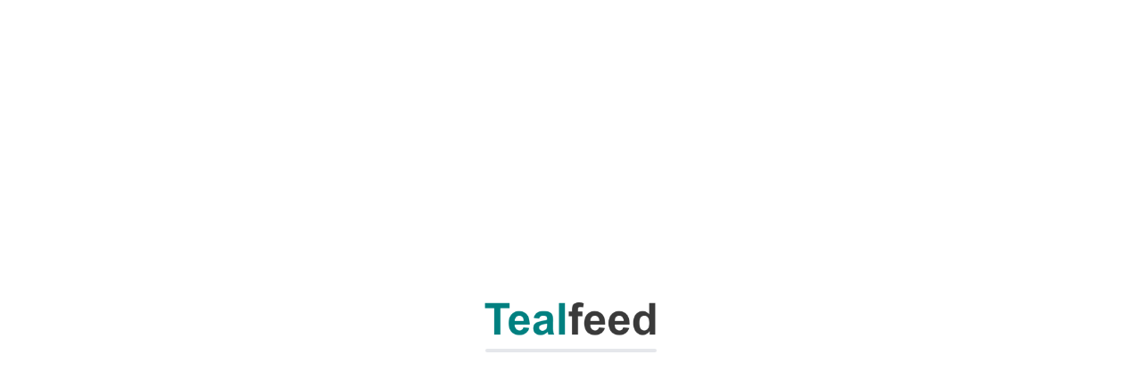

--- FILE ---
content_type: text/html; charset=utf-8
request_url: https://tealfeed.com/2022-1080p-g31i4
body_size: 9569
content:
<!DOCTYPE html><html><head><meta charset="utf-8"><meta name="viewport" content="width=device-width"><link rel="apple-touch-icon" sizes="120x120" href="/apple-touch-icon.png"><link rel="icon" type="image/png" sizes="32x32" href="/favicon-32x32.png"><link rel="icon" type="image/png" sizes="16x16" href="/favicon-16x16.png"><link rel="manifest" href="/site.webmanifest"><link rel="mask-icon" href="/safari-pinned-tab.svg" color="#5bbad5"><meta name="msapplication-TileColor" content="#da532c"><meta name="theme-color" content="#ffffff"><meta name="next-head-count" content="9"><link rel="stylesheet" data-href="https://fonts.googleapis.com/css2?family=Roboto:wght@100;300;400;500;700;900&amp;display=swap"><link rel="preconnect" href="https://api.tealfeed.com"><link rel="preconnect" href="https://cdn.tealfeed.com"><link rel="dns-prefetch" href="https://cdn.tealfeed.com"><link rel="preconnect" href="https://fonts.gstatic.com" crossorigin=""><link rel="stylesheet" data-href="https://fonts.googleapis.com/css2?family=Inter:wght@400;500;600;700&amp;display=swap"><script data-nscript="beforeInteractive">
            (function(i, s, o, g, r, a, m, n) {
              i.moengage_object = r;
              t = {};
              q = function(f) {
                return function() {
                  (i.moengage_q = i.moengage_q || []).push({ f: f, a: arguments });
                };
              };
              (f = [
                "track_event",
                "add_user_attribute",
                "add_first_name",
                "add_last_name",
                "add_email",
                "add_mobile",
                "add_user_name",
                "add_gender",
                "add_birthday",
                "destroy_session",
                "add_unique_user_id",
                "moe_events",
                "call_web_push",
                "track",
                "location_type_attribute",
              ]),
                (h = { onsite: ["getData", "registerCallback"] });
              for (k in f) {
                t[f[k]] = q(f[k]);
              }
              for (k in h)
                for (l in h[k]) {
                  null == t[k] && (t[k] = {}), (t[k][h[k][l]] = q(k + "." + h[k][l]));
                }
              a = s.createElement(o);
              m = s.getElementsByTagName(o)[0];
              a.async = 1;
              a.src = g;
              m.parentNode.insertBefore(a, m);
              i.moe =
                i.moe ||
                function() {
                  n = arguments[0];
                  return t;
                };
              a.onload = function() {
                if (n) {
                  i[r] = moe(n);
                }
              };
            })(
              window,
              document,
              "script",
              "https://cdn.moengage.com/webpush/moe_webSdk.min.latest.js",
              "Moengage"
            );
            </script><script defer="" nomodule="" src="/_next/static/chunks/polyfills-c67a75d1b6f99dc8.js"></script><script src="/_next/static/chunks/webpack-3093498d42c2aea1.js" defer=""></script><script src="/_next/static/chunks/framework-431a7b258183d946.js" defer=""></script><script src="/_next/static/chunks/main-220d8bcfa52b3da5.js" defer=""></script><script src="/_next/static/chunks/pages/_app-d13858e2fe2d6983.js" defer=""></script><script src="/_next/static/chunks/f1b7312e-2b4a1c555f0ea770.js" defer=""></script><script src="/_next/static/chunks/4920a0a5-093fa508fa4069a9.js" defer=""></script><script src="/_next/static/chunks/d3048c20-f08abd0178c750ee.js" defer=""></script><script src="/_next/static/chunks/d2cec0cb-940b4e15410ca25d.js" defer=""></script><script src="/_next/static/chunks/b78f9965-227b19f1a53834a5.js" defer=""></script><script src="/_next/static/chunks/d2094a0f-2f2a6e45f5abfb23.js" defer=""></script><script src="/_next/static/chunks/6394-90f3c7800fe129ed.js" defer=""></script><script src="/_next/static/chunks/452-9796543b1a1f7a43.js" defer=""></script><script src="/_next/static/chunks/1851-30158ee1c6b66370.js" defer=""></script><script src="/_next/static/chunks/4306-765f80f2074eb8e1.js" defer=""></script><script src="/_next/static/chunks/149-64bec7a448aaa4eb.js" defer=""></script><script src="/_next/static/chunks/2838-4791abfba0052f94.js" defer=""></script><script src="/_next/static/chunks/5192-6e9af7ddf2537228.js" defer=""></script><script src="/_next/static/chunks/7034-15d4270e6fe9a669.js" defer=""></script><script src="/_next/static/chunks/5134-586e6021cf4a8646.js" defer=""></script><script src="/_next/static/chunks/4423-469faba8344ec3e6.js" defer=""></script><script src="/_next/static/chunks/5750-130ef16e77cc2132.js" defer=""></script><script src="/_next/static/chunks/1455-919e9be592062c73.js" defer=""></script><script src="/_next/static/chunks/1415-72e489192f433547.js" defer=""></script><script src="/_next/static/chunks/5156-13bbe745bde81e05.js" defer=""></script><script src="/_next/static/chunks/9275-84757d5b4ef9e070.js" defer=""></script><script src="/_next/static/chunks/6986-5ca61dda53fbce98.js" defer=""></script><script src="/_next/static/chunks/4501-49eea0ff14c6c0f4.js" defer=""></script><script src="/_next/static/chunks/2486-ae8b45a1ed8c0731.js" defer=""></script><script src="/_next/static/chunks/2379-fe1b36a16c9b8eda.js" defer=""></script><script src="/_next/static/chunks/1674-fc9f649c0d13ee15.js" defer=""></script><script src="/_next/static/chunks/2879-43714c3b239a1a5c.js" defer=""></script><script src="/_next/static/chunks/1847-c38a4ef1c4b834c8.js" defer=""></script><script src="/_next/static/chunks/7718-54d90d3e22287e9c.js" defer=""></script><script src="/_next/static/chunks/pages/%5Bid%5D-321b986bbf6db84d.js" defer=""></script><script src="/_next/static/AgG-PHmwXZCym42NcQoil/_buildManifest.js" defer=""></script><script src="/_next/static/AgG-PHmwXZCym42NcQoil/_ssgManifest.js" defer=""></script><style>body,html{width:100%;height:100%}html{font-family:sans-serif;line-height:1.15;-webkit-text-size-adjust:100%;-ms-text-size-adjust:100%;-ms-overflow-style:scrollbar;-webkit-tap-highlight-color:rgba(0,0,0,0)}@-ms-viewport{width:device-width}body{color:rgba(0,0,0,.85);font-size:14px;font-family:-apple-system,BlinkMacSystemFont,Segoe UI,Roboto,Helvetica Neue,Arial,Noto Sans,sans-serif,Apple Color Emoji,Segoe UI Emoji,Segoe UI Symbol,Noto Color Emoji;font-variant:tabular-nums;line-height:1.5715;background-color:#fff;font-feature-settings:"tnum"}img{vertical-align:middle;border-style:none}html{--antd-wave-shadow-color:var(--ant-primary-color);--scroll-bar:0}html{--ant-primary-color:#1890ff;--ant-primary-color-hover:#40a9ff;--ant-primary-color-active:#096dd9;--ant-primary-color-outline:rgba(24,144,255,.2);--ant-primary-1:#e6f7ff;--ant-primary-2:#bae7ff;--ant-primary-3:#91d5ff;--ant-primary-4:#69c0ff;--ant-primary-5:#40a9ff;--ant-primary-6:#1890ff;--ant-primary-7:#096dd9;--ant-primary-color-deprecated-l-35:#cbe6ff;--ant-primary-color-deprecated-l-20:#7ec1ff;--ant-primary-color-deprecated-t-20:#46a6ff;--ant-primary-color-deprecated-t-50:#8cc8ff;--ant-primary-color-deprecated-f-12:rgba(24,144,255,.12);--ant-primary-color-active-deprecated-f-30:rgba(230,247,255,.3);--ant-primary-color-active-deprecated-d-02:#dcf4ff;--ant-success-color:#52c41a;--ant-success-color-hover:#73d13d;--ant-success-color-active:#389e0d;--ant-success-color-outline:rgba(82,196,26,.2);--ant-success-color-deprecated-bg:#f6ffed;--ant-success-color-deprecated-border:#b7eb8f;--ant-error-color:#ff4d4f;--ant-error-color-hover:#ff7875;--ant-error-color-active:#d9363e;--ant-error-color-outline:rgba(255,77,79,.2);--ant-error-color-deprecated-bg:#fff2f0;--ant-error-color-deprecated-border:#ffccc7;--ant-warning-color:#faad14;--ant-warning-color-hover:#ffc53d;--ant-warning-color-active:#d48806;--ant-warning-color-outline:rgba(250,173,20,.2);--ant-warning-color-deprecated-bg:#fffbe6;--ant-warning-color-deprecated-border:#ffe58f;--ant-info-color:#1890ff;--ant-info-color-deprecated-bg:#e6f7ff;--ant-info-color-deprecated-border:#91d5ff}@import url("https://fonts.googleapis.com/css2?family=Roboto:wght@100;300;400;500;700;900&display=swap");@import url("https://fonts.googleapis.com/css2?family=Amiri&family=Merriweather&display=swap");@import url("https://fonts.googleapis.com/css2?family=Source+Serif+Pro:ital,wght@0,400;0,600;0,700;1,400;1,600;1,700&display=swap");@import url("https://fonts.googleapis.com/css2?family=Roboto+Mono&display=swap");@import url("https://fonts.googleapis.com/css2?family=Inter:wght@300;400;500;600;700;800&display=swap");*,:after,:before{box-sizing:border-box;border:0 solid #e5e7eb}:after,:before{--tw-content:""}html{line-height:1.5;-webkit-text-size-adjust:100%;-moz-tab-size:4;-o-tab-size:4;tab-size:4;font-family:Roboto;font-feature-settings:normal;font-variation-settings:normal;-webkit-tap-highlight-color:transparent}body{margin:0;line-height:inherit}canvas,img{display:block;vertical-align:middle}img{max-width:100%;height:auto}html{font-family:Inter,sans-serif!important}*,:after,:before{--tw-border-spacing-x:0;--tw-border-spacing-y:0;--tw-translate-x:0;--tw-translate-y:0;--tw-rotate:0;--tw-skew-x:0;--tw-skew-y:0;--tw-scale-x:1;--tw-scale-y:1;--tw-pan-x: ;--tw-pan-y: ;--tw-pinch-zoom: ;--tw-scroll-snap-strictness:proximity;--tw-gradient-from-position: ;--tw-gradient-via-position: ;--tw-gradient-to-position: ;--tw-ordinal: ;--tw-slashed-zero: ;--tw-numeric-figure: ;--tw-numeric-spacing: ;--tw-numeric-fraction: ;--tw-ring-inset: ;--tw-ring-offset-width:0px;--tw-ring-offset-color:#fff;--tw-ring-color:rgba(59,130,246,.5);--tw-ring-offset-shadow:0 0 #0000;--tw-ring-shadow:0 0 #0000;--tw-shadow:0 0 #0000;--tw-shadow-colored:0 0 #0000;--tw-blur: ;--tw-brightness: ;--tw-contrast: ;--tw-grayscale: ;--tw-hue-rotate: ;--tw-invert: ;--tw-saturate: ;--tw-sepia: ;--tw-drop-shadow: ;--tw-backdrop-blur: ;--tw-backdrop-brightness: ;--tw-backdrop-contrast: ;--tw-backdrop-grayscale: ;--tw-backdrop-hue-rotate: ;--tw-backdrop-invert: ;--tw-backdrop-opacity: ;--tw-backdrop-saturate: ;--tw-backdrop-sepia: }.flex{display:flex}.h-\[4px\]{height:4px}.h-full{height:100%}.h-screen{height:100vh}.w-10{width:2.5rem}.w-48{width:12rem}.w-56{width:14rem}.flex-col{flex-direction:column}.items-center{align-items:center}.justify-center{justify-content:center}.gap-3{gap:.75rem}.overflow-hidden{overflow:hidden}.rounded{border-radius:.25rem}.rounded-lg{border-radius:.5rem}.bg-gray-200{--tw-bg-opacity:1;background-color:rgb(229 231 235/var(--tw-bg-opacity))}.bg-transparent{background-color:transparent}@-moz-document url-prefix(){*{scrollbar-width:8px}}body{-ms-overflow-style:none;overflow:-moz-scrollbars-none;font-family:Inter,sans-serif}@media (max-width:640px){#__next{height:100%}}body,html{overscroll-behavior:none}:root{--rmdp-primary-teal:#1ea4a4;--rmdp-secondary-teal:#00796b;--rmdp-shadow-teal:#26a69a;--rmdp-today-teal:#1de9b6;--rmdp-hover-teal:#4db6ac;--rmdp-deselect-teal:#00695c}.loader-bar{animation:loading 1.5s linear infinite}@keyframes loading{0%{transform:translateX(0)}50%{transform:translateX(9.5rem)}to{transform:translateX(0)}}@media print{.flex.items-center{display:flex!important;align-items:center!important}}</style><link rel="stylesheet" href="/_next/static/css/2ed8fa49cb1f9ba3.css" data-n-g="" media="print" onload="this.media='all'"><noscript><link rel="stylesheet" href="/_next/static/css/2ed8fa49cb1f9ba3.css"></noscript><link rel="stylesheet" href="/_next/static/css/a5241e474dbe8844.css" data-n-p="" media="print" onload="this.media='all'"><noscript><link rel="stylesheet" href="/_next/static/css/a5241e474dbe8844.css"></noscript><noscript data-n-css=""></noscript><link rel="stylesheet" href="https://fonts.googleapis.com/css2?family=Roboto:wght@100;300;400;500;700;900&amp;display=swap"><link rel="stylesheet" href="https://fonts.googleapis.com/css2?family=Inter:wght@400;500;600;700&amp;display=swap"></head><body class="bg-transparent"><noscript><iframe src="https://www.googletagmanager.com/ns.html?id=GTM-PSMBZ8K3"
          height="0" width="0" style="display:none;visibility:hidden"></iframe></noscript><div id="__next"><script>!function(){try{var d=document.documentElement,c=d.classList;c.remove('light','dark');var e=localStorage.getItem('theme');if(e){c.add(e|| '')}else{c.add('light');}if(e==='light'||e==='dark'||!e)d.style.colorScheme=e||'light'}catch(t){}}();</script><div style="position:fixed;z-index:9999;top:16px;left:16px;right:16px;bottom:16px;pointer-events:none"></div><div class="h-screen flex items-center justify-center"><div class="flex flex-col items-center gap-3"><div class="w-56"><img src="/Assets/loader/logo-light.png" alt="tealfeed logo"></div><div class="h-[4px] w-48 overflow-hidden rounded bg-gray-200"><div class="loader-bar h-full w-10 rounded-lg bg-teal-700"></div></div></div></div><canvas style="position:fixed;pointer-events:none;width:100%;height:100%;top:0;left:0;z-index:0"></canvas><canvas style="position:fixed;pointer-events:none;width:100%;height:100%;top:0;left:0;z-index:0"></canvas><canvas style="position:fixed;pointer-events:none;width:100%;height:100%;top:0;left:0;z-index:0"></canvas></div><script id="__NEXT_DATA__" type="application/json">{"props":{"ip":"3.14.252.189","pageProps":{"_sentryTraceData":"65919af6cb034dd2b4b3b4be0cbe017f-99147a50ef6238f0-0","_sentryBaggage":"sentry-environment=production,sentry-release=60b4ba29898c17c680c8ccc10a624aad3daf5904,sentry-public_key=b1049afd9d0a42778121c95b670010ff,sentry-trace_id=65919af6cb034dd2b4b3b4be0cbe017f,sentry-sample_rate=0.1,sentry-transaction=%2F%5Bid%5D,sentry-sampled=false","isArticle":true,"isMobile":false,"clientIp":"3.14.252.189","dehydratedState":{"mutations":[],"queries":[{"state":{"data":{"_id":"63b8e27b5a6f547fe47a377d","title":"刀锋剑客 2022 在线观看[1080P]高清电影完整版本","html":"\u003cp class=\"md-block-unstyled\" data-node-type=\"p\" data-editor-version=\"new\"\u003e\u003cspan data-node-type=\"leaf\"\u003e【刀锋剑客 2022】刀锋剑客 2022 完整版, 線上看, 刀锋剑客 2022 完整版 小鴨完整版 中國電影, 刀锋剑客 2022 ▷線上看完整版 — 在线观看[[1080P]]-ZH电影,『TW電影』 刀锋剑客 2022 上看小鴨完整版 〈刀锋剑客 2022〉線上看小鴨 ― 完整版 (HD) » 刀锋剑客 2022完整版本 — 電影(BLURAY) — 刀锋剑客 2022完整版 刀锋剑客 2022完整版本» — 電影(BLURAY) — 刀锋剑客 2022完整版 看電影 ▷刀锋剑客 2022完整版本▷在线观看完整版本-下载完整视频[高清视频]\u003c/span\u003e\u003c/p\u003e\u003cp class=\"md-block-unstyled\" data-node-type=\"p\"\u003e\u003cspan data-node-type=\"leaf\"\u003e刀锋剑客 2022完整版   || 在线观看和下载完整电影 || 蓝光高清视频 〈刀锋剑客 2022〉電影 ― 完整版 〈刀锋剑客 2022〉线上 ― 完整版 〈刀锋剑客 2022〉小鸭 ― 完整版 〈刀锋剑客 2022〉下载 ― 完整版 〈刀锋剑客 2022〉線上看 ― 完整版 〈刀锋剑客 2022〉線上看小鴨 ― 完整版\u003c/span\u003e\u003c/p\u003e\u003cp class=\"md-block-unstyled\" data-node-type=\"p\"\u003e\u003c/p\u003e\u003cblockquote class=\"md-block-blockquote\" data-node-type=\"blockquote\"\u003e\u003cspan data-node-type=\"leaf\"\u003e📺 ▶️▶️▶ \u003c/span\u003e\u003ca href=\"https://t.co/UHHrhbVRoZ\" target=\"_blank\" rel=\"noopener nofollow\" class=\"md-inline-link\" data-node-type=\"a\"\u003e\u003cspan data-node-type=\"leaf\"\u003e 刀锋剑客 2022 在线观看[1080P]高清电影完整版本\u003c/span\u003e\u003c/a\u003e\u003c/blockquote\u003e\u003cblockquote class=\"md-block-blockquote\" data-node-type=\"blockquote\"\u003e\u003c/blockquote\u003e\u003cblockquote class=\"md-block-blockquote\" data-node-type=\"blockquote\"\u003e\u003cspan data-node-type=\"leaf\"\u003e📺 ▶️▶️▶  \u003c/span\u003e\u003ca href=\"https://t.co/2rQfzDmK9Y\" target=\"_blank\" rel=\"noopener nofollow\" class=\"md-inline-link\" data-node-type=\"a\"\u003e\u003cspan data-node-type=\"leaf\"\u003e刀锋剑客 2022 在线观看[1080P]高清电影完整版本\u003c/span\u003e\u003c/a\u003e\u003c/blockquote\u003e\u003cp class=\"md-block-unstyled\" data-node-type=\"p\"\u003e\u003cspan data-node-type=\"leaf\"\u003eTAG\u003c/span\u003e\u003c/p\u003e\u003cp class=\"md-block-unstyled\" data-node-type=\"p\"\u003e\u003cspan data-node-type=\"leaf\"\u003e刀锋剑客 2022 澳門上映,\u003c/span\u003e\u003c/p\u003e\u003cp class=\"md-block-unstyled\" data-node-type=\"p\"\u003e\u003cspan data-node-type=\"leaf\"\u003e刀锋剑客 2022上映,\u003c/span\u003e\u003c/p\u003e\u003cp class=\"md-block-unstyled\" data-node-type=\"p\"\u003e\u003cspan data-node-type=\"leaf\"\u003e刀锋剑客 2022 HD線上看,\u003c/span\u003e\u003c/p\u003e\u003cp class=\"md-block-unstyled\" data-node-type=\"p\"\u003e\u003cspan data-node-type=\"leaf\"\u003e刀锋剑客 2022 線上看小鴨,\u003c/span\u003e\u003c/p\u003e\u003cp class=\"md-block-unstyled\" data-node-type=\"p\"\u003e\u003cspan data-node-type=\"leaf\"\u003e刀锋剑客 2022 电影完整版,\u003c/span\u003e\u003c/p\u003e\u003cp class=\"md-block-unstyled\" data-node-type=\"p\"\u003e\u003cspan data-node-type=\"leaf\"\u003e刀锋剑客 2022 線上看下載,\u003c/span\u003e\u003c/p\u003e\u003cp class=\"md-block-unstyled\" data-node-type=\"p\"\u003e\u003cspan data-node-type=\"leaf\"\u003e刀锋剑客 2022 下載,\u003c/span\u003e\u003c/p\u003e\u003cp class=\"md-block-unstyled\" data-node-type=\"p\"\u003e\u003cspan data-node-type=\"leaf\"\u003e刀锋剑客 2022 線上看完整版,\u003c/span\u003e\u003c/p\u003e\u003cp class=\"md-block-unstyled\" data-node-type=\"p\"\u003e\u003cspan data-node-type=\"leaf\"\u003e刀锋剑客 2022 線上看完整版小鴨,\u003c/span\u003e\u003c/p\u003e\u003cp class=\"md-block-unstyled\" data-node-type=\"p\"\u003e\u003cspan data-node-type=\"leaf\"\u003e刀锋剑客 2022 完整版本,\u003c/span\u003e\u003c/p\u003e\u003cp class=\"md-block-unstyled\" data-node-type=\"p\"\u003e\u003cspan data-node-type=\"leaf\"\u003e刀锋剑客 2022|1080P|完整版本,\u003c/span\u003e\u003c/p\u003e\u003cp class=\"md-block-unstyled\" data-node-type=\"p\"\u003e\u003cspan data-node-type=\"leaf\"\u003e刀锋剑客 2022线上看 完整版,\u003c/span\u003e\u003c/p\u003e\u003cp class=\"md-block-unstyled\" data-node-type=\"p\"\u003e\u003cspan data-node-type=\"leaf\"\u003e刀锋剑客 2022線上看 完整版《刀锋剑客 2022》 線上看電影 ,\u003c/span\u003e\u003c/p\u003e\u003cp class=\"md-block-unstyled\" data-node-type=\"p\"\u003e\u003c/p\u003e\u003cp class=\"md-block-unstyled\" data-node-type=\"p\"\u003e\u003cspan data-node-type=\"leaf\"\u003e刀锋剑客 2022线上看\u003c/span\u003e\u003c/p\u003e\u003cp class=\"md-block-unstyled\" data-node-type=\"p\"\u003e\u003cspan data-node-type=\"leaf\"\u003e刀锋剑客 2022 线 上 看\u003c/span\u003e\u003c/p\u003e\u003cp class=\"md-block-unstyled\" data-node-type=\"p\"\u003e\u003cspan data-node-type=\"leaf\"\u003e刀锋剑客 2022 线上看\u003c/span\u003e\u003c/p\u003e\u003cp class=\"md-block-unstyled\" data-node-type=\"p\"\u003e\u003cspan data-node-type=\"leaf\"\u003e釜山行线上看\u003c/span\u003e\u003c/p\u003e\u003cp class=\"md-block-unstyled\" data-node-type=\"p\"\u003e\u003cspan data-node-type=\"leaf\"\u003e釜山行在线\u003c/span\u003e\u003c/p\u003e\u003cp class=\"md-block-unstyled\" data-node-type=\"p\"\u003e\u003cspan data-node-type=\"leaf\"\u003e刀锋剑客 2022 中文线上看\u003c/span\u003e\u003c/p\u003e\u003cp class=\"md-block-unstyled\" data-node-type=\"p\"\u003e\u003cspan data-node-type=\"leaf\"\u003e釜山行完整版线上看\u003c/span\u003e\u003c/p\u003e\u003cp class=\"md-block-unstyled\" data-node-type=\"p\"\u003e\u003cspan data-node-type=\"leaf\"\u003e刀锋剑客 2022 中文字幕\u003c/span\u003e\u003c/p\u003e\u003cp class=\"md-block-unstyled\" data-node-type=\"p\"\u003e\u003cspan data-node-type=\"leaf\"\u003e刀锋剑客 2022 完整版\u003c/span\u003e\u003c/p\u003e\u003cp class=\"md-block-unstyled\" data-node-type=\"p\"\u003e\u003cspan data-node-type=\"leaf\"\u003e刀锋剑客 2022 电影\u003c/span\u003e\u003c/p\u003e\u003cp class=\"md-block-unstyled\" data-node-type=\"p\"\u003e\u003cspan data-node-type=\"leaf\"\u003e刀锋剑客 2022 中文\u003c/span\u003e\u003c/p\u003e\u003cp class=\"md-block-unstyled\" data-node-type=\"p\"\u003e\u003cspan data-node-type=\"leaf\"\u003e刀锋剑客 2022什么时候上映\u003c/span\u003e\u003c/p\u003e\u003cp class=\"md-block-unstyled\" data-node-type=\"p\"\u003e\u003cspan data-node-type=\"leaf\"\u003e刀锋剑客 2022在线\u003c/span\u003e\u003c/p\u003e\u003cp class=\"md-block-unstyled\" data-node-type=\"p\"\u003e\u003cspan data-node-type=\"leaf\"\u003e刀锋剑客 2022线上看\u003c/span\u003e\u003c/p\u003e\u003cp class=\"md-block-unstyled\" data-node-type=\"p\"\u003e\u003cspan data-node-type=\"leaf\"\u003e刀锋剑客 2022预告\u003c/span\u003e\u003c/p\u003e\u003cp class=\"md-block-unstyled\" data-node-type=\"p\"\u003e\u003cspan data-node-type=\"leaf\"\u003e刀锋剑客 2022下载\u003c/span\u003e\u003c/p\u003e\u003cp class=\"md-block-unstyled\" data-node-type=\"p\"\u003e\u003cspan data-node-type=\"leaf\"\u003e刀锋剑客 2022英文\u003c/span\u003e\u003c/p\u003e\u003cp class=\"md-block-unstyled\" data-node-type=\"p\"\u003e\u003cspan data-node-type=\"leaf\"\u003e刀锋剑客 2022百度云\u003c/span\u003e\u003c/p\u003e\u003cp class=\"md-block-unstyled\" data-node-type=\"p\"\u003e\u003cspan data-node-type=\"leaf\"\u003e刀锋剑客 2022演员\u003c/span\u003e\u003c/p\u003e\u003cp class=\"md-block-unstyled\" data-node-type=\"p\"\u003e\u003cspan data-node-type=\"leaf\"\u003e刀锋剑客 2022剧情\u003c/span\u003e\u003c/p\u003e\u003cp class=\"md-block-unstyled\" data-node-type=\"p\"\u003e\u003cspan data-node-type=\"leaf\"\u003e刀锋剑客 2022半岛线上看\u003c/span\u003e\u003c/p\u003e\u003cp class=\"md-block-unstyled\" data-node-type=\"p\"\u003e\u003cspan data-node-type=\"leaf\"\u003e刀锋剑客 2022电影\u003c/span\u003e\u003c/p\u003e\u003cp class=\"md-block-unstyled\" data-node-type=\"p\"\u003e\u003cspan data-node-type=\"leaf\"\u003e刀锋剑客 2022下载\u003c/span\u003e\u003c/p\u003e\u003cp class=\"md-block-unstyled\" data-node-type=\"p\"\u003e\u003cspan data-node-type=\"leaf\"\u003e刀锋剑客 2022線上看\u003c/span\u003e\u003c/p\u003e\u003cp class=\"md-block-unstyled\" data-node-type=\"p\"\u003e\u003cspan data-node-type=\"leaf\"\u003e刀锋剑客 2022线上看\u003c/span\u003e\u003c/p\u003e\u003cp class=\"md-block-unstyled\" data-node-type=\"p\"\u003e\u003cspan data-node-type=\"leaf\"\u003e刀锋剑客 2022\u003c/span\u003e\u003c/p\u003e\u003cp class=\"md-block-unstyled\" data-node-type=\"p\"\u003e\u003cspan data-node-type=\"leaf\"\u003e[角頭–浪流連] 高清\u003c/span\u003e\u003c/p\u003e\u003cp class=\"md-block-unstyled\" data-node-type=\"p\"\u003e\u003cspan data-node-type=\"leaf\"\u003e刀锋剑客 2022PTT\u003c/span\u003e\u003c/p\u003e\u003cp class=\"md-block-unstyled\" data-node-type=\"p\"\u003e\u003cspan data-node-type=\"leaf\"\u003e刀锋剑客 2022下载mp4\u003c/span\u003e\u003c/p\u003e\u003cp class=\"md-block-unstyled\" data-node-type=\"p\"\u003e\u003cspan data-node-type=\"leaf\"\u003e刀锋剑客 2022BD\u003c/span\u003e\u003c/p\u003e\u003cp class=\"md-block-unstyled\" data-node-type=\"p\"\u003e\u003cspan data-node-type=\"leaf\"\u003e刀锋剑客 2022AMC\u003c/span\u003e\u003c/p\u003e\u003cp class=\"md-block-unstyled\" data-node-type=\"p\"\u003e\u003cspan data-node-type=\"leaf\"\u003e刀锋剑客 2022在线\u003c/span\u003e\u003c/p\u003e\u003cp class=\"md-block-unstyled\" data-node-type=\"p\"\u003e\u003cspan data-node-type=\"leaf\"\u003e刀锋剑客 2022豆瓣\u003c/span\u003e\u003c/p\u003e\u003cp class=\"md-block-unstyled\" data-node-type=\"p\"\u003e\u003cspan data-node-type=\"leaf\"\u003e刀锋剑客 2022線上看小鸭\u003c/span\u003e\u003c/p\u003e\u003cp class=\"md-block-unstyled\" data-node-type=\"p\"\u003e\u003c/p\u003e\u003cp class=\"md-block-unstyled\" data-node-type=\"p\"\u003e\u003cspan data-node-type=\"leaf\"\u003e❏ 流媒體 ❏\u003c/span\u003e\u003c/p\u003e\u003cp class=\"md-block-unstyled\" data-node-type=\"p\"\u003e\u003c/p\u003e\u003cp class=\"md-block-unstyled\" data-node-type=\"p\"\u003e\u003cspan data-node-type=\"leaf\"\u003e流媒體是在由提供商交付的同時不斷接收並呈現給最終用戶的多媒體。動詞 to stream 是指以這種方式傳遞或獲取媒體的過程。 [需要澄清] 流媒體是指媒體的交付方式，而不是媒體本身。交付方法和廣播媒體之間的區別尤其適用於電信網絡，因為大多數交付系統本質上是流式傳輸（例如廣播、電視、流式應用程序）或非流式傳輸（例如書籍、錄像帶、音頻 CD）。通過互聯網流式傳輸內容帶來了挑戰。例如，互聯網連接沒有足夠帶寬的用戶可能會遇到凍結、滯後或內容緩衝緩慢的情況。沒有兼容硬件或軟件系統的用戶可能無法流式傳輸某些內容。\u003c/span\u003e\u003c/p\u003e\u003cp class=\"md-block-unstyled\" data-node-type=\"p\"\u003e\u003c/p\u003e\u003cp class=\"md-block-unstyled\" data-node-type=\"p\"\u003e\u003cspan data-node-type=\"leaf\"\u003e直播是實時互聯網內容的交付，就像直播電視通過電視信號通過無線電波廣播內容一樣。在線直播流媒體需要某種形式的源媒體（例如攝像機、音頻接口、屏幕捕獲軟件）、用於數字化內容的編碼器、媒體發布者以及用於分發和交付內容的內容交付網絡。直播不需要在起點錄製，儘管他們經常這樣做。\u003c/span\u003e\u003c/p\u003e\u003cp class=\"md-block-unstyled\" data-node-type=\"p\"\u003e\u003c/p\u003e\u003cp class=\"md-block-unstyled\" data-node-type=\"p\"\u003e\u003cspan data-node-type=\"leaf\"\u003e流媒體是下載文件的替代方法，最終用戶通過該過程在查看或收聽之前獲取整個內容文件。流式傳輸允許最終用戶在傳輸整個文件之前使用他們的媒體播放器開始播放數字視頻或數字音頻內容。術語“流媒體”可以指除視頻和音頻之外的媒體，例如實時字幕、新聞磁帶和實時文本，這些都被認為是“流文本”。\u003c/span\u003e\u003c/p\u003e\u003cp class=\"md-block-unstyled\" data-node-type=\"p\"\u003e\u003cspan data-node-type=\"leaf\"\u003e❏版權內容❏\u003c/span\u003e\u003c/p\u003e\u003cp class=\"md-block-unstyled\" data-node-type=\"p\"\u003e\u003c/p\u003e\u003cp class=\"md-block-unstyled\" data-node-type=\"p\"\u003e\u003cspan data-node-type=\"leaf\"\u003e版權是一種知識產權，它賦予所有者製作創意作品副本的專有權，通常在有限的時間內。[1] [2] [3] [4] [5]創意作品可以是文學、藝術、教育或音樂。版權保護旨在保護創意作為創意作品的原始表達，而不是創意本身。[6] [7] [8]版權受到公共利益考慮的限制，例如美國的合理使用原則。\u003c/span\u003e\u003c/p\u003e\u003cp class=\"md-block-unstyled\" data-node-type=\"p\"\u003e\u003c/p\u003e\u003cp class=\"md-block-unstyled\" data-node-type=\"p\"\u003e\u003cspan data-node-type=\"leaf\"\u003e一些司法管轄區要求您以有形的形式“修復”受版權保護的作品。它通常由多個作者共享，每個 刀锋剑客 2022 是一組使用或許可作品的權利，通常稱為 刀锋剑客 2022 權利。 [需要引用] [9] [10] [11] [12] 這些權利通常包括複製、衍生控制、分發、公開表演和歸屬等個人權利。[13]\u003c/span\u003e\u003c/p\u003e\u003cp class=\"md-block-unstyled\" data-node-type=\"p\"\u003e\u003c/p\u003e\u003cp class=\"md-block-unstyled\" data-node-type=\"p\"\u003e\u003cspan data-node-type=\"leaf\"\u003e版權可以根據公法授予，在這種情況下被視為“領土權利”。這意味著特定國家/地區的法律授予的版權不超出該特定司法管轄區的領土。這些類型的版權因國家/地區而異；許多國家，有時是一大群國家，就工作“跨越”國界或國家法律不一致時應遵循的程序與其他國家達成了協議。[14]\u003c/span\u003e\u003c/p\u003e\u003cp class=\"md-block-unstyled\" data-node-type=\"p\"\u003e\u003c/p\u003e\u003cp class=\"md-block-unstyled\" data-node-type=\"p\"\u003e\u003cspan data-node-type=\"leaf\"\u003e通常，公共版權期限在創作者去世後 50 到 100 年到期，具體取決於司法管轄區。一些國家要求某些版權手續 [5] 來確立版權，而另一些國家則承認任何已完成作品的版權，而無需正式註冊。\u003c/span\u003e\u003c/p\u003e\u003cp class=\"md-block-unstyled\" data-node-type=\"p\"\u003e\u003c/p\u003e\u003cp class=\"md-block-unstyled\" data-node-type=\"p\"\u003e\u003cspan data-node-type=\"leaf\"\u003e人們普遍認為，版權對於促進文化多樣性和創造力至關重要。然而，與流行的看法相反，Parc 認為模仿和復制不會限制創造力或文化多樣性，而是實際上支持它們。這一論點得到了許多例子的支持，如小米和梵高、畢加索、馬奈和莫奈等。 [15]\u003c/span\u003e\u003c/p\u003e\u003cp class=\"md-block-unstyled\" data-node-type=\"p\"\u003e\u003cspan data-node-type=\"leaf\"\u003e❏ 服務商品 ❏\u003c/span\u003e\u003c/p\u003e\u003cp class=\"md-block-unstyled\" data-node-type=\"p\"\u003e\u003c/p\u003e\u003cp class=\"md-block-unstyled\" data-node-type=\"p\"\u003e\u003cspan data-node-type=\"leaf\"\u003e信用（來自拉丁語信用，“（她/她）相信”）是一種允許一方向另一方提供金錢或資源的信託，據此，另一方不會立即歸還第一方（產生債務）而是承諾日後償還或償還這些資源（或其他同等價值的材料）。[1]換言之，信用是一種使手續互惠、具有法律效力並可擴展到一大群無關個人的方法。\u003c/span\u003e\u003c/p\u003e\u003cp class=\"md-block-unstyled\" data-node-type=\"p\"\u003e\u003c/p\u003e\u003cp class=\"md-block-unstyled\" data-node-type=\"p\"\u003e\u003cspan data-node-type=\"leaf\"\u003e轉移的資金可能具有財務性質（例如發放貸款）或構成商品或服務（例如消費信貸）。信用包括任何形式的延期付款。[2]貸款由債權人（也稱為貸方）、債務人（也稱為藉款人）授予。\u003c/span\u003e\u003c/p\u003e","exclusivityPlan":null,"readTime":1,"summary":"刀锋剑客 2022 在线观看[1080P]高清电影完整版本","featuredImage":"https://cdn.tealfeed.com/articles/featured-images/63b8e27b5a6f547fe47a377d/1673061048679.jpeg","author":{"_id":"63b8e151e4967bbf7368832f","userName":"gudang_955159","fullName":"Gudang Chanel","about":null,"isActive":true,"avatar":"https://cdn.tealfeed.com/assets/users/default-avatars/annoyed-cactus.png","headline":null},"coAuthor":null,"canonicalLink":"","status":"published","userAddedTopics":[{"_id":"5edb55a87ea770285c060731","name":"Entertainment","slug":"entertainment"},{"_id":"5f6bb6d7dec674541f5f26f9","name":"Career Advice","slug":"career-tips"},{"_id":"5d73fc9b84ee353879a6529e","name":"Future","slug":"future"}],"slug":"2022-1080p-g31i4","coAuthorApproved":false,"popular":false,"isAdEnabled":false,"createdAt":"2023-01-07T03:11:20.517Z","publication":null},"dataUpdateCount":1,"dataUpdatedAt":1763790335309,"error":null,"errorUpdateCount":0,"errorUpdatedAt":0,"fetchFailureCount":0,"fetchFailureReason":null,"fetchMeta":null,"isInvalidated":false,"status":"success","fetchStatus":"idle"},"queryKey":["article-data","2022-1080p-g31i4"],"queryHash":"[\"article-data\",\"2022-1080p-g31i4\"]"}]},"userData":{}},"__N_SSP":true},"page":"/[id]","query":{"id":"2022-1080p-g31i4"},"buildId":"AgG-PHmwXZCym42NcQoil","isFallback":false,"gssp":true,"appGip":true,"scriptLoader":[{"strategy":"afterInteractive","dangerouslySetInnerHTML":{"__html":"  (function(w,d,s,l,i){w[l]=w[l]||[];w[l].push({'gtm.start':\n            new Date().getTime(),event:'gtm.js'});var f=d.getElementsByTagName(s)[0],\n            j=d.createElement(s),dl=l!='dataLayer'?'\u0026l='+l:'';j.async=true;j.src=\n            'https://www.googletagmanager.com/gtm.js?id='+i+dl;f.parentNode.insertBefore(j,f);\n            })(window,document,'script','dataLayer','GTM-PSMBZ8K3');"}},{"async":true,"src":"https://pagead2.googlesyndication.com/pagead/js/adsbygoogle.js","strategy":"afterInteractive"}]}</script></body></html>

--- FILE ---
content_type: application/javascript; charset=utf-8
request_url: https://tealfeed.com/_next/static/chunks/pages/%5Bid%5D-321b986bbf6db84d.js
body_size: 22649
content:
(self.webpackChunk_N_E=self.webpackChunk_N_E||[]).push([[3112],{81164:function(e,t,r){"use strict";r.r(t),r.d(t,{__N_SSP:function(){return Qt},default:function(){return Ut}});var n,i=r(67294),o=r(11163),a=r(85518),l=r(9008),s=r.n(l),c=r(40613),d=r(48790),u=r(68399),m=r(55673),v=r(5789),p=r(82891),f=r(74253),h=r(3513),x=r(59499),g=r(12386),y=r(11187),b=r(16835),j=r(29238),w=r.n(j),k=r(86010),N=r(41664),C=r.n(N),O=r(85945),I=r(64291),S=r.n(I),D=r(20637);function P(){return P=Object.assign?Object.assign.bind():function(e){for(var t=1;t<arguments.length;t++){var r=arguments[t];for(var n in r)Object.prototype.hasOwnProperty.call(r,n)&&(e[n]=r[n])}return e},P.apply(this,arguments)}var A,T=function(e){return i.createElement("svg",P({width:24,height:24,fill:"none",xmlns:"http://www.w3.org/2000/svg"},e),n||(n=i.createElement("path",{d:"M12 13a1 1 0 100-2 1 1 0 000 2zM18 13a1 1 0 100-2 1 1 0 000 2zM6 13a1 1 0 100-2 1 1 0 000 2z",fill:"#888",stroke:"#888",strokeWidth:1.167,strokeLinecap:"round",strokeLinejoin:"round"})))},_=r(81236),Z=r(66986),E=r(25307),M=r(74481),R=r(50029),L=r(87794),Q=r.n(L),U=r(51222),K=r(76413);function V(){return V=Object.assign?Object.assign.bind():function(e){for(var t=1;t<arguments.length;t++){var r=arguments[t];for(var n in r)Object.prototype.hasOwnProperty.call(r,n)&&(e[n]=r[n])}return e},V.apply(this,arguments)}var q,B=function(e){return i.createElement("svg",V({width:24,height:24,fill:"none",xmlns:"http://www.w3.org/2000/svg"},e),A||(A=i.createElement("path",{d:"M17.263 4H6a1 1 0 00-1 1V19.438c0 .911 1.118 1.348 1.736.678l4.16-4.517a1 1 0 011.471 0l4.16 4.517c.618.67 1.736.233 1.736-.678V5a1 1 0 00-1-1z",fill:"var(--brandColor)",stroke:"var(--brandColor)",strokeLinejoin:"round"})))};function F(){return F=Object.assign?Object.assign.bind():function(e){for(var t=1;t<arguments.length;t++){var r=arguments[t];for(var n in r)Object.prototype.hasOwnProperty.call(r,n)&&(e[n]=r[n])}return e},F.apply(this,arguments)}var H=function(e){return i.createElement("svg",F({width:24,height:24,fill:"none",xmlns:"http://www.w3.org/2000/svg"},e),q||(q=i.createElement("path",{d:"M17.263 4H6a1 1 0 00-1 1V19.438c0 .911 1.118 1.348 1.736.678l4.16-4.517a1 1 0 011.471 0l4.16 4.517c.618.67 1.736.233 1.736-.678V5a1 1 0 00-1-1z",stroke:"var(--text-secondary)",strokeLinejoin:"round"})))},z=r(4501),Y=r(1415),W=r(92836),G=r(34572),J=r(85893);function X(e,t){var r=Object.keys(e);if(Object.getOwnPropertySymbols){var n=Object.getOwnPropertySymbols(e);t&&(n=n.filter((function(t){return Object.getOwnPropertyDescriptor(e,t).enumerable}))),r.push.apply(r,n)}return r}function $(e){for(var t=1;t<arguments.length;t++){var r=null!=arguments[t]?arguments[t]:{};t%2?X(Object(r),!0).forEach((function(t){(0,x.Z)(e,t,r[t])})):Object.getOwnPropertyDescriptors?Object.defineProperties(e,Object.getOwnPropertyDescriptors(r)):X(Object(r)).forEach((function(t){Object.defineProperty(e,t,Object.getOwnPropertyDescriptor(r,t))}))}return e}var ee,te=function(e){var t=(0,O.NL)(),r=((0,o.useRouter)(),e.articleId),n=e.articleSlug,a=e.isIconOnly,l=e.isBookmarked,s=(0,G.E)().authVerified,c=(0,i.useState)(!1),d=c[0],u=c[1],m=z.pq.getArticleMetaDataQueryKey({articleSlug:n}),v=(0,z.ij)({articleId:r,customConfig:{onMutate:function(){t.cancelQueries(m);var e=t.getQueryData(m);return t.setQueryData(m,(function(e){return $($({},e),{},{isBookmarked:!0})})),{prevMetaData:e}},onError:function(e,r,n){t.setQueryData(m,n.prevMetaData)},onSettled:function(){t.invalidateQueries(m)},onSuccess:function(){(0,U.rq)(r),K.B({category:"Bookmark",action:"Add Bookmark",value:r,label:"Bookmark Action: Add ".concat(r," to bookmark")}),t.invalidateQueries({predicate:function(e){return"articles"===e.queryKey[0].split("-").pop()}})}}}).mutate,p=(0,z.Ns)({articleId:r,customConfig:{onSuccess:function(){(0,U.YE)(r),K.B({category:"Bookmark",action:"Remove Bookmark",value:r,label:"Remove Bookmark Action: Remove ".concat(r," from bookmark")}),t.invalidateQueries(z.pq.getArticleMetaDataQueryKey({articleSlug:n})),t.invalidateQueries({predicate:function(e){return"articles"===e.queryKey[0].split("-").pop()}})}}}).mutate;function f(){return(f=(0,R.Z)(Q().mark((function e(){return Q().wrap((function(e){for(;;)switch(e.prev=e.next){case 0:s&&(l?p(r):v(r));case 1:case"end":return e.stop()}}),e)})))).apply(this,arguments)}return(0,J.jsxs)("div",{children:[(0,J.jsxs)("div",{className:"float-left flex cursor-pointer content-center items-center p-2",onClick:function(){return s?function(){return f.apply(this,arguments)}():u(!d)},children:[(0,J.jsx)("div",{children:l?(0,J.jsx)(B,{}):(0,J.jsx)(H,{})}),!a&&(0,J.jsx)("p",{className:(0,k.default)(l?"pl-4 text-brandColor-skin-teal":"pl-4 text-textColor-skin-secondary"),children:"Bookmark"})]}),!s&&d&&(0,J.jsx)(Y.Z,{isModalOpen:d,setIsModalOpen:u,authType:W.Gr.default,authFeature:W.E6.default,authAction:W.g4.default})]})};function re(){return re=Object.assign?Object.assign.bind():function(e){for(var t=1;t<arguments.length;t++){var r=arguments[t];for(var n in r)Object.prototype.hasOwnProperty.call(r,n)&&(e[n]=r[n])}return e},re.apply(this,arguments)}var ne,ie=function(e){return i.createElement("svg",re({width:24,height:24,fill:"none",xmlns:"http://www.w3.org/2000/svg"},e),ee||(ee=i.createElement("path",{d:"M20 9.611L12 21 4 9.611h5V3h6v6.611h5z",fill:"var(--brandColor)",stroke:"var(--brandColor)",strokeLinecap:"round",strokeLinejoin:"round"})))};function oe(){return oe=Object.assign?Object.assign.bind():function(e){for(var t=1;t<arguments.length;t++){var r=arguments[t];for(var n in r)Object.prototype.hasOwnProperty.call(r,n)&&(e[n]=r[n])}return e},oe.apply(this,arguments)}var ae=function(e){return i.createElement("svg",oe({width:24,height:24,fill:"none",xmlns:"http://www.w3.org/2000/svg"},e),ne||(ne=i.createElement("path",{d:"M20 9.611L12 21 4 9.611h5V3h6v6.611h5z",stroke:"var(--text-secondary)",strokeLinecap:"round",strokeLinejoin:"round"})))},le=r(5854);function se(e,t){var r=Object.keys(e);if(Object.getOwnPropertySymbols){var n=Object.getOwnPropertySymbols(e);t&&(n=n.filter((function(t){return Object.getOwnPropertyDescriptor(e,t).enumerable}))),r.push.apply(r,n)}return r}function ce(e){for(var t=1;t<arguments.length;t++){var r=null!=arguments[t]?arguments[t]:{};t%2?se(Object(r),!0).forEach((function(t){(0,x.Z)(e,t,r[t])})):Object.getOwnPropertyDescriptors?Object.defineProperties(e,Object.getOwnPropertyDescriptors(r)):se(Object(r)).forEach((function(t){Object.defineProperty(e,t,Object.getOwnPropertyDescriptor(r,t))}))}return e}var de=function(e){var t=(0,O.NL)(),r=e.id,n=e.articleSlug,a=e.isIconOnly,l=e.isDownvoted,s=e.isArticle,c=(0,G.E)().authVerified,d=(0,i.useState)(!1),u=d[0],m=d[1],v=((0,o.useRouter)(),z.pq.getArticleMetaDataQueryKey({articleSlug:n})),p=(0,z.Qf)({articleId:r,customConfig:{onMutate:function(){var e=(0,R.Z)(Q().mark((function e(){var r;return Q().wrap((function(e){for(;;)switch(e.prev=e.next){case 0:return e.next=2,t.cancelQueries(v);case 2:return r=t.getQueryData(v),t.setQueryData(v,(function(e){return ce(ce({},e),{},{isDownvoted:!0})})),e.abrupt("return",{prevMetaData:r});case 5:case"end":return e.stop()}}),e)})));return function(){return e.apply(this,arguments)}}(),onSettled:function(){t.invalidateQueries(z.pq.getArticleMetaDataQueryKey({articleSlug:n}))},onError:function(e,r,n){t.setQueryData(v,n.prevMetaData)},onSuccess:function(){(0,U.JM)(r),K.B({category:"DownVote",action:"Add Article DownVote",value:r,label:"DownVote Action: Add ".concat(r," to DownVote")})}}}),f=p.mutate,h=(0,z.Ig)({articleId:r,customConfig:{onMutate:function(){var e=(0,R.Z)(Q().mark((function e(){var r;return Q().wrap((function(e){for(;;)switch(e.prev=e.next){case 0:return e.next=2,t.cancelQueries(v);case 2:return r=t.getQueryData(v),t.setQueryData(v,(function(e){return ce(ce({},e),{},{isDownvoted:!1})})),e.abrupt("return",{prevMetaData:r});case 5:case"end":return e.stop()}}),e)})));return function(){return e.apply(this,arguments)}}(),onSettled:function(){t.invalidateQueries(z.pq.getArticleMetaDataQueryKey({articleSlug:n}))},onError:function(e,r,n){t.setQueryData(v,n.prevMetaData)},onSuccess:function(){(0,U.mm)(r),K.B({category:"DownVote",action:"Remove Article DownVote",value:r,label:"Remove DownVote Action: Remove ".concat(r," from DownVote")})}}}),x=h.mutate,g=(0,le.bP)({commentId:r,customConfig:{onMutate:function(){var e=(0,R.Z)(Q().mark((function e(){var n;return Q().wrap((function(e){for(;;)switch(e.prev=e.next){case 0:return e.next=2,t.cancelQueries(["get-article-comments"]);case 2:return n=t.getQueryData(["get-article-comments"]),t.setQueryData(["get-article-comments"],(function(e){var t=e.pages.map((function(e){return ce(ce({},e),{},{docs:e.docs.map((function(e){return e._id===r?ce(ce({},e),{},{isDownvoted:!0}):e}))})}));return ce(ce({},e),{},{pages:t})})),e.abrupt("return",{prevMetaData:n});case 5:case"end":return e.stop()}}),e)})));return function(){return e.apply(this,arguments)}}(),onSettled:function(){t.invalidateQueries(["get-article-comments"])},onError:function(e,r,n){t.setQueryData(["get-article-comments"],n.prevMetaData)},onSuccess:function(){(0,U.rF)(r),K.B({category:"DownVote",action:"Add Comment DownVote",value:r,label:"DownVote Action: Add ".concat(r," to DownVote")})}}}),y=g.mutate,b=(0,le.Rq)({commentId:r,customConfig:{onMutate:function(){var e=(0,R.Z)(Q().mark((function e(){var n;return Q().wrap((function(e){for(;;)switch(e.prev=e.next){case 0:return e.next=2,t.cancelQueries(["get-article-comments"]);case 2:return n=t.getQueryData(["get-article-comments"]),t.setQueryData(["get-article-comments"],(function(e){var t=e.pages.map((function(e){return ce(ce({},e),{},{docs:e.docs.map((function(e){return e._id===r?ce(ce({},e),{},{isDownvoted:!1}):e}))})}));return ce(ce({},e),{},{pages:t})})),e.abrupt("return",{prevMetaData:n});case 5:case"end":return e.stop()}}),e)})));return function(){return e.apply(this,arguments)}}(),onSettled:function(){t.invalidateQueries(["get-article-comments"])},onError:function(e,r,n){t.setQueryData(["get-article-comments"],n.prevMetaData)},onSuccess:function(){(0,U.q)(r),K.B({category:"DownVote",action:"Remove Comment DownVote",value:r,label:"Remove DownVote Action: Remove ".concat(r," from DownVote")})}}}),j=b.mutate;var w=(0,i.useCallback)((function(){if(c)return s?l?void x(r):void f(r):l?void j(r):void y(r);m((function(e){return!e}))}),[c,f,y,r,s,l,x,j]);return(0,J.jsxs)("div",{children:[(0,J.jsxs)("div",{className:"float-left flex cursor-pointer content-center items-center p-2",onClick:function(){return c?w():m(!u)},children:[(0,J.jsx)("div",{children:l?(0,J.jsx)(ie,{}):(0,J.jsx)(ae,{})}),!a&&(0,J.jsx)("p",{className:(0,k.default)(l?"pl-4 text-brandColor-skin-teal":"pl-4 text-textColor-skin-secondary"),children:"Downvote"})]}),!c&&u&&(0,J.jsx)(Y.Z,{isModalOpen:u,setIsModalOpen:m,authType:W.Gr.default,authFeature:W.E6.default,authAction:W.g4.default})]})};de.defaultProps={articleSlug:""};var ue,me=de,ve=r(41452);function pe(){return pe=Object.assign?Object.assign.bind():function(e){for(var t=1;t<arguments.length;t++){var r=arguments[t];for(var n in r)Object.prototype.hasOwnProperty.call(r,n)&&(e[n]=r[n])}return e},pe.apply(this,arguments)}var fe,he=function(e){return i.createElement("svg",pe({width:24,height:24,fill:"none",xmlns:"http://www.w3.org/2000/svg"},e),ue||(ue=i.createElement("path",{d:"M4 14.389L12 3l8 11.389h-5V21H9v-6.611H4z",fill:"var(--brandColor)",stroke:"var(--brandColor)",strokeLinecap:"round",strokeLinejoin:"round"})))};function xe(){return xe=Object.assign?Object.assign.bind():function(e){for(var t=1;t<arguments.length;t++){var r=arguments[t];for(var n in r)Object.prototype.hasOwnProperty.call(r,n)&&(e[n]=r[n])}return e},xe.apply(this,arguments)}var ge=function(e){return i.createElement("svg",xe({width:24,height:24,fill:"none",xmlns:"http://www.w3.org/2000/svg"},e),fe||(fe=i.createElement("path",{d:"M4 14.389L12 3l8 11.389h-5V21H9v-6.611H4z",stroke:"var(--text-secondary)",strokeLinecap:"round",strokeLinejoin:"round"})))},ye=r(10896);function be(e,t){var r=Object.keys(e);if(Object.getOwnPropertySymbols){var n=Object.getOwnPropertySymbols(e);t&&(n=n.filter((function(t){return Object.getOwnPropertyDescriptor(e,t).enumerable}))),r.push.apply(r,n)}return r}function je(e){for(var t=1;t<arguments.length;t++){var r=null!=arguments[t]?arguments[t]:{};t%2?be(Object(r),!0).forEach((function(t){(0,x.Z)(e,t,r[t])})):Object.getOwnPropertyDescriptors?Object.defineProperties(e,Object.getOwnPropertyDescriptors(r)):be(Object(r)).forEach((function(t){Object.defineProperty(e,t,Object.getOwnPropertyDescriptor(r,t))}))}return e}var we=function(e){var t=(0,O.NL)(),r=e.id,n=e.articleSlug,a=e.isIconOnly,l=e.isUpvoted,s=e.isArticle,c=(0,G.E)().authVerified,d=(0,i.useState)(!1),u=d[0],m=d[1],v=((0,o.useRouter)(),z.pq.getArticleMetaDataQueryKey({articleSlug:n})),p=(0,z.hv)({articleId:r,customConfig:{onMutate:function(){var e=(0,R.Z)(Q().mark((function e(){var r;return Q().wrap((function(e){for(;;)switch(e.prev=e.next){case 0:return e.next=2,t.cancelQueries(v);case 2:return r=t.getQueryData(v),t.setQueryData(v,(function(e){return je(je({},e),{},{isUpvoted:!0})})),e.abrupt("return",{prevMetaData:r});case 5:case"end":return e.stop()}}),e)})));return function(){return e.apply(this,arguments)}}(),onSettled:function(){t.invalidateQueries(z.pq.getArticleMetaDataQueryKey({articleSlug:n}))},onError:function(e,r,n){t.setQueryData(v,n.prevMetaData)},onSuccess:function(){w()}}}),f=p.mutate,h=(0,z.Ig)({articleId:r,customConfig:{onMutate:function(){var e=(0,R.Z)(Q().mark((function e(){var r;return Q().wrap((function(e){for(;;)switch(e.prev=e.next){case 0:return e.next=2,t.cancelQueries(v);case 2:return r=t.getQueryData(v),t.setQueryData(v,(function(e){return je(je({},e),{},{isUpvoted:!1})})),e.abrupt("return",{prevMetaData:r});case 5:case"end":return e.stop()}}),e)})));return function(){return e.apply(this,arguments)}}(),onSettled:function(){t.invalidateQueries(z.pq.getArticleMetaDataQueryKey({articleSlug:n}))},onError:function(e,r,n){t.setQueryData(v,n.prevMetaData)},onSuccess:function(){N(),t.invalidateQueries(z.pq.getArticleMetaDataQueryKey({articleSlug:n}))}}}),x=h.mutate,g=(0,le.bU)({commentId:r,customConfig:{onMutate:function(){var e=(0,R.Z)(Q().mark((function e(){var n;return Q().wrap((function(e){for(;;)switch(e.prev=e.next){case 0:return e.next=2,t.cancelQueries(["get-article-comments"]);case 2:return n=t.getQueryData(["get-article-comments"]),t.setQueryData(["get-article-comments"],(function(e){var t=e.pages.map((function(e){return je(je({},e),{},{docs:e.docs.map((function(e){return e._id===r?je(je({},e),{},{isUpvoted:!0}):e}))})}));return je(je({},e),{},{pages:t})})),e.abrupt("return",{prevMetaData:n});case 5:case"end":return e.stop()}}),e)})));return function(){return e.apply(this,arguments)}}(),onSettled:function(){t.invalidateQueries(["get-article-comments"])},onError:function(e,r,n){t.setQueryData(["get-article-comments"],n.prevMetaData)},onSuccess:function(){k()}}}),y=g.mutate,b=(0,le.Rq)({commentId:r,customConfig:{onMutate:function(){var e=(0,R.Z)(Q().mark((function e(){var n;return Q().wrap((function(e){for(;;)switch(e.prev=e.next){case 0:return e.next=2,t.cancelQueries(["get-article-comments"]);case 2:return n=t.getQueryData(["get-article-comments"]),t.setQueryData(["get-article-comments"],(function(e){var t=e.pages.map((function(e){return je(je({},e),{},{docs:e.docs.map((function(e){return e._id===r?je(je({},e),{},{isUpvoted:!1}):e}))})}));return je(je({},e),{},{pages:t})})),e.abrupt("return",{prevMetaData:n});case 5:case"end":return e.stop()}}),e)})));return function(){return e.apply(this,arguments)}}(),onSettled:function(){t.invalidateQueries(["get-article-comments"])},onError:function(e,r,n){t.setQueryData(["get-article-comments"],n.prevMetaData)},onSuccess:function(){C()}}}),j=b.mutate,w=function(){(0,U.KW)(r),K.B({category:"Upvote",action:"Add Article Upvote",value:r,label:"Upvote Action: Add ".concat(r," to Upvote")})},k=function(){(0,U.eE)(r),K.B({category:"Upvote",action:"Add Comment Upvote",value:r,label:"Upvote Action: Add ".concat(r," to Upvote")})},N=function(){(0,U.Nf)(r),K.B({category:"Upvote",action:"Remove Article Upvote",value:r,label:"Remove Upvote Action: Remove ".concat(r," from Upvote")})},C=function(){(0,U.pm)(r),K.B({category:"Upvote",action:"Remove Comment Upvote",value:r,label:"Remove Upvote Action: Remove ".concat(r," from Upvote")})},I=(0,i.useCallback)((function(){if(c)return s?l?void x(r):void f(r):l?void j(r):void y(r);m((function(e){return!e}))}),[c,r,s,l,x,j,f,y]);return(0,J.jsxs)("div",{children:[(0,J.jsxs)("div",{className:"float-left flex cursor-pointer content-center items-center p-2",onClick:function(){return I()},children:[(0,J.jsx)(ye.Z,{condition:l,fallback:(0,J.jsx)(ge,{}),children:(0,J.jsx)(he,{})}),(0,J.jsx)(ye.Z,{condition:!a,children:(0,J.jsx)("p",{className:"pl-4 ".concat(l?"text-brandColor-skin-teal":"pl-4 text-textColor-skin-secondary","\n\n            "),children:"Upvote"})})]}),(0,J.jsx)(ye.Z,{condition:!c&&u,children:(0,J.jsx)(Y.Z,{isModalOpen:u,setIsModalOpen:m,authType:W.Gr.default,authFeature:W.E6.default,authAction:W.g4.default})})]})};we.defaultProps={articleSlug:""};var ke,Ne=we,Ce=r(92079);function Oe(){return Oe=Object.assign?Object.assign.bind():function(e){for(var t=1;t<arguments.length;t++){var r=arguments[t];for(var n in r)Object.prototype.hasOwnProperty.call(r,n)&&(e[n]=r[n])}return e},Oe.apply(this,arguments)}var Ie=function(e){return i.createElement("svg",Oe({width:24,height:24,fill:"none",xmlns:"http://www.w3.org/2000/svg"},e),ke||(ke=i.createElement("path",{d:"M21 11.5a8.38 8.38 0 01-.9 3.8 8.5 8.5 0 01-7.6 4.7 8.379 8.379 0 01-3.8-.9L3 21l1.9-5.7a8.38 8.38 0 01-.9-3.8 8.5 8.5 0 014.7-7.6 8.38 8.38 0 013.8-.9h.5a8.48 8.48 0 018 8v.5z",stroke:"var(--text-secondary)",strokeLinecap:"round",strokeLinejoin:"round"})))},Se=function(e){var t=e.isIconOnly;return(0,J.jsxs)("div",{className:"float-left flex cursor-pointer content-center items-center p-2",children:[(0,J.jsx)(Ie,{}),!t&&(0,J.jsx)("p",{className:"pl-4 text-textColor-skin-secondary",children:"Comment"})]})},De=r(74234),Pe=r(42708),Ae=r(14104),Te=r(50259),_e=r(91296),Ze=r.n(_e),Ee=r(35156),Me=r(27484),Re=r.n(Me),Le=r(25675),Qe=r.n(Le),Ue=r(84110),Ke=r.n(Ue),Ve=r(27812),qe=r(48395),Be=r(19742),Fe=r(56697),He=r(26606),ze=function(e){var t=e.commentId,r=e.replyId,n=e.deleteReply,i=e.setDeleteReply,o=(0,O.NL)(),a=(0,le.iR)({commentId:t,replyId:r,customConfig:{onSuccess:function(){o.refetchQueries(le.Jr.getArticleCommentsQueryKey)}}}).mutate;return(0,J.jsx)(Fe.Z,{visible:n,footer:null,onCancel:function(){return i(!n)},closable:!1,bodyStyle:{backgroundColor:"var(--background-secondary)",borderRadius:10},children:(0,J.jsxs)("div",{children:[(0,J.jsx)("p",{className:" mb-4 text-2xl font-medium text-textColor-skin-primary",children:"Are you sure?"}),(0,J.jsx)("p",{className:" mb-6 text-textColor-skin-primary",children:"If you click on delete, this reply will be deleted."}),(0,J.jsxs)("div",{className:"flex w-full gap-4",children:[(0,J.jsx)(He.Z,{variant:"secondary",type:"submit",className:"w-ful my-4 w-full dark:bg-white",onClick:function(){return i(!n)},children:"Cancel"}),(0,J.jsx)(He.Z,{variant:"primary",type:"submit",className:"my-4 w-full",onClick:function(){return a({commentId:t,replyId:r})},children:"Delete"})]})]})})},Ye=r(43275),We=r(77566),Ge=function(e){var t,r,n=e.content,o=e.author,a=e.createdAt,l=e.replyId,s=e.commentId,c=e.articleAuthorID,d=e.status,u=e.isReported,m=(0,i.useState)(!1),v=m[0],f=m[1],h=(0,qe.Z)().isMobile,x=(0,i.useState)(""),y=x[0],b=x[1],j=(0,i.useState)(!1),w=j[0],N=j[1],O=(0,i.useState)(n),I=O[0],S=O[1],D=(0,G.E)(),P=D.loggedInUser,A=D.authVerified,T=(0,i.useState)(!1),_=T[0],Z=T[1],E=(0,i.useState)(!1),M=E[0],R=E[1],L=(0,We.p)().openInfoToast,Q=(0,le.xl)({commentId:s,replyId:l,replyData:y,customConfig:{onSuccess:function(){S(y),f(!1)}}}).mutate;var U=(0,J.jsxs)(g.default,{style:{borderRadius:10,width:190,height:o._id===(null===P||void 0===P?void 0:P.id)?85:45,background:"var(--background-light)",boxShadow:"0px 0px 11px rgba(0, 0, 0, 0.16)",display:"flex",flexDirection:"column",justifyContent:"center",gap:"8px"},className:"text-textColor-skin-secondary shadow-sm",children:[o._id===(null===P||void 0===P?void 0:P.id)&&(0,J.jsx)(g.default.Item,{style:{paddingLeft:10},children:(0,J.jsx)("div",{className:"flex items-center gap-3 text-sm text-textColor-skin-secondary",onClick:function(){return f(!0),void b(n)},children:(0,J.jsx)("span",{children:"Edit"})})}),((null===o||void 0===o?void 0:o._id)===(null===P||void 0===P?void 0:P.id)||c===(null===P||void 0===P?void 0:P.id))&&(0,J.jsx)(g.default.Item,{style:{paddingLeft:10},onClick:function(){return Z(!0)},children:(0,J.jsx)("div",{className:"flex items-center gap-3 text-sm text-textColor-skin-secondary",children:(0,J.jsx)("span",{children:"Delete"})})}),(null===P||void 0===P?void 0:P.id)!==o._id&&(0,J.jsx)(g.default.Item,{onClick:function(){u?L({title:"Already Reported!",subtitle:"You have already sent a Report request. Your request is under process."}):R(!0)},style:{paddingLeft:10},children:(0,J.jsx)("div",{className:"flex items-center gap-3 text-sm text-textColor-skin-secondary",children:(0,J.jsx)("span",{children:"Report"})})})]});return(0,J.jsxs)("div",{className:"my-2 flex w-full content-center",children:[(0,J.jsx)(C(),{href:"/".concat(o.userName),as:"/".concat(o.userName),children:(0,J.jsx)("img",{src:null!==(t=null===o||void 0===o?void 0:o.avatar)&&void 0!==t?t:(0,Ee.nL)(null===o||void 0===o?void 0:o.avatar,"?d=100x100"),className:"h-8 w-8 cursor-pointer rounded-full",alt:"people"})}),(0,J.jsxs)("div",{className:"ml-2 flex w-full flex-col",children:[(0,J.jsxs)("div",{className:"flex w-full items-center justify-between",children:[(0,J.jsx)("div",{className:"flex items-center",children:(0,J.jsx)(C(),{href:"/".concat(o.userName),as:"/".concat(o.userName),children:(0,J.jsx)("p",{className:"mr-2 cursor-pointer font-display text-base text-textColor-skin-primary hover:underline",children:"".concat(null===o||void 0===o?void 0:o.fullName)})})}),A&&(0,J.jsx)(p.default,{overlay:U,placement:"bottomRight",trigger:["click"],getPopupContainer:function(e){return e.parentNode},className:"cursor-pointer",children:(0,J.jsx)(Be.Z,{})})]}),(0,J.jsx)("p",{className:"line-clamp-1 font-roboto text-xs text-textColor-skin-secondary",children:"".concat(null!==(r=null===o||void 0===o?void 0:o.designation)&&void 0!==r?r:"")}),(0,J.jsxs)("p",{className:"float-left mt-1 text-xxs text-textColor-skin-secondary",children:[Re()(new Date(a)).fromNow()," ","edited"===d?"(edited)":""]}),v?(0,J.jsxs)("div",{className:(0,k.default)("flex w-full rounded-lg border border-borderColor-skin-primary"),children:[(0,J.jsx)(Ae.default,{id:"antd-textArea",maxLength:500,placeholder:"Say something about this post!",autoSize:!0,bordered:!1,onChange:function(e){A?b(e.target.value):(sessionStorage.setItem("authAction","7"),N(!0))},value:y,className:(0,k.default)(h?"mt-1 font-roboto text-xs":"font-roboto text-sm")}),(0,J.jsx)("span",{className:"mr-4 mt-1.5 cursor-pointer text-gray-medium2",onClick:function(){Q({commentId:s,replyId:l,commentData:n})},children:"Update"})]}):(0,J.jsx)("p",{className:"mt-2 font-display text-sm text-textColor-skin-primary",children:I})]}),(0,J.jsx)(ye.Z,{condition:_,children:(0,J.jsx)(ze,{setDeleteReply:Z,deleteReply:_,commentId:s,replyId:l})}),(0,J.jsx)(ye.Z,{condition:!A&&w,children:(0,J.jsx)(Y.Z,{isModalOpen:w,setIsModalOpen:N,authAction:W.g4.default,authType:W.Gr.default,authFeature:W.E6.default})}),(0,J.jsx)(ye.Z,{condition:M,children:(0,J.jsx)(Ye.Z,{refType:"Reply",refId:l,open:M,setOpen:R,commentId:s})})]})};Ge.defaultProps={isReported:!1};var Je=Ge;function Xe(e,t){var r=Object.keys(e);if(Object.getOwnPropertySymbols){var n=Object.getOwnPropertySymbols(e);t&&(n=n.filter((function(t){return Object.getOwnPropertyDescriptor(e,t).enumerable}))),r.push.apply(r,n)}return r}function $e(e){for(var t=1;t<arguments.length;t++){var r=null!=arguments[t]?arguments[t]:{};t%2?Xe(Object(r),!0).forEach((function(t){(0,x.Z)(e,t,r[t])})):Object.getOwnPropertyDescriptors?Object.defineProperties(e,Object.getOwnPropertyDescriptors(r)):Xe(Object(r)).forEach((function(t){Object.defineProperty(e,t,Object.getOwnPropertyDescriptor(r,t))}))}return e}Re().extend(Ke());var et=function(e){var t=(0,O.NL)(),r=e.replies,n=e.articleAuthorID,a=((0,o.useRouter)(),(0,G.E)()),l=a.loggedInUser,s=a.authVerified,c=(0,i.useState)(r.length>2),d=c[0],u=c[1],m=(0,i.useState)(r.slice(0,2)),v=m[0],p=m[1],f=(0,i.useState)(2),h=f[0],x=f[1],g=(0,i.useState)(""),y=g[0],b=g[1],j=(0,qe.Z)().isMobile,w=(0,i.useState)(!1),N=w[0],C=w[1];(0,i.useEffect)((function(){D()}),[r.length]);var I=(0,le.q9)({customConfig:{onMutate:function(){var r=(0,R.Z)(Q().mark((function r(){var n;return Q().wrap((function(r){for(;;)switch(r.prev=r.next){case 0:return r.next=2,t.cancelQueries(le.Jr.getArticleCommentsQueryKey);case 2:return n=t.getQueryData(le.Jr.getArticleCommentsQueryKey),t.setQueryData(le.Jr.getArticleCommentsQueryKey,(function(t){var r=t.pages.map((function(t){return $e($e({},t),{},{docs:t.docs.map((function(t){return t._id===e.commentId?$e($e({},t),{},{replies:[].concat((0,Ve.Z)(t.replies),[{_id:Date.now().toString(),status:"original",author:{_id:null===l||void 0===l?void 0:l.id,userName:null===l||void 0===l?void 0:l.userName,fullName:null===l||void 0===l?void 0:l.fullName,avatar:null===l||void 0===l?void 0:l.avatar,designation:null===l||void 0===l?void 0:l.headline},content:y,upvotes:[],downvotes:[],isUpvoted:!1,isDownvoted:!1,createdAt:new Date,updatedAt:new Date}])}):t}))})}));return $e($e({},t),{},{pages:r})})),r.abrupt("return",{prevData:n});case 5:case"end":return r.stop()}}),r)})));return function(){return r.apply(this,arguments)}}(),onSettled:function(){t.invalidateQueries(le.Jr.getArticleCommentsQueryKey)},onError:function(e,r,n){t.setQueryData(le.Jr.getArticleCommentsQueryKey,n.prevData)},onSuccess:function(r){b(""),t.setQueryData(le.Jr.getArticleCommentsQueryKey,(function(t){var n=t.pages.map((function(t){return $e($e({},t),{},{docs:t.docs.map((function(t){return t._id===e.commentId?$e($e({},t),{},{replies:[].concat((0,Ve.Z)(t.replies),[{_id:r._id,status:"original",author:{_id:null===l||void 0===l?void 0:l.id,userName:null===l||void 0===l?void 0:l.userName,fullName:null===l||void 0===l?void 0:l.fullName,avatar:null===l||void 0===l?void 0:l.avatar,designation:null===l||void 0===l?void 0:l.headline},content:r.content,upvotes:r.upvotes,downvotes:r.downvotes,isUpvoted:!1,isDownvoted:!1,createdAt:new Date,updatedAt:new Date}])}):t}))})}));return $e($e({},t),{},{pages:n})}))}}}),S=I.mutate,D=function(){var e=h+2,t=e<r.length,n=r.slice(0,e);x(e),p(n),u(t)};return(0,J.jsxs)("div",{className:"ml-4",children:[(0,J.jsx)("div",{className:"image-container",children:v.map((function(t){var r;return(0,J.jsx)(Je,{content:t.content,author:t.author,createdAt:t.createdAt,replyId:t._id,commentId:e.commentId,articleAuthorID:n,status:t.status,isReported:null!==(r=t.isReported)&&void 0!==r&&r},t._id)}))}),d&&(0,J.jsxs)("p",{className:"cursor-pointer text-textColor-skin-secondary",onClick:D,children:["See more replies"," "]}),(0,J.jsxs)("div",{className:"my-4 flex w-full gap-2",children:[(0,J.jsx)("div",{className:"relative h-8 w-8",children:(0,J.jsx)(Qe(),{src:(0,Ee.nL)(null===l||void 0===l?void 0:l.avatar,"?d=100x100"),objectFit:"cover",layout:"fill",className:"mr-4 rounded-full",alt:"people"})}),(0,J.jsxs)("div",{className:"flex w-full rounded-lg border  border-borderColor-skin-primary",children:[(0,J.jsx)(Ae.default,{id:"antd-textArea",maxLength:500,placeholder:"Add Reply",autoSize:!0,bordered:!1,onChange:function(e){s?b(e.target.value):C(!N)},value:y,className:(0,k.default)(j?"mt-1 text-xs":"text-sm")}),(0,J.jsx)("span",{className:(0,k.default)(j?"mt-2 text-xs":"mt-1 text-sm","mr-4 cursor-pointer text-textColor-skin-secondary"),onClick:function(){var t={commentId:e.commentId,replyBody:y};S(t)},children:"Reply"})]}),!s&&N&&(0,J.jsx)(Y.Z,{isModalOpen:N,setIsModalOpen:C,authType:W.Gr.default,authFeature:W.E6.default,authAction:W.g4.default})]})]})},tt=function(e){var t=e.commentId,r=e.deleteComment,n=e.setDeleteComment,i=(0,O.NL)(),o=(0,le.so)({commentId:t,customConfig:{onSuccess:function(){i.refetchQueries(le.Jr.getArticleCommentsQueryKey)}}}).mutate;return(0,J.jsx)(Fe.Z,{visible:r,footer:null,onCancel:function(){return n(!r)},closable:!1,bodyStyle:{backgroundColor:"var(--background-secondary)",borderRadius:10},children:(0,J.jsxs)("div",{children:[(0,J.jsx)("p",{className:" mb-4 text-2xl font-medium text-textColor-skin-primary",children:"Are you sure?"}),(0,J.jsx)("p",{className:" mb-6 text-textColor-skin-primary",children:"If you click delete, this comment and all the other replies of this comment will be deleted."}),(0,J.jsxs)("div",{className:"flex w-full gap-4",children:[(0,J.jsx)(He.Z,{variant:"secondary",type:"submit",className:"my-4 w-full dark:bg-white",onClick:function(){return n(!r)},children:"Cancel"}),(0,J.jsx)(He.Z,{variant:"primary",type:"submit",className:"my-4 w-full",onClick:function(){return o(t)},children:"Delete"})]})]})})};Re().extend(Ke());var rt=function(e){var t,r,n,o,a,l,s,c,d=e.comment,u=e.articleAuthorId,m=(0,qe.Z)().isMobile,v=(0,i.useState)(!1),h=v[0],x=v[1],y=(0,i.useState)(!1),b=y[0],j=y[1],w=(0,i.useState)(""),N=w[0],O=w[1],I=(0,i.useState)(d.content),S=I[0],D=I[1],P=(0,G.E)(),A=P.loggedInUser,T=P.authVerified,_=(0,i.useState)(!1),Z=_[0],E=_[1],M=(0,i.useState)(!1),R=M[0],L=M[1],Q=(0,We.p)().openInfoToast,U=(0,le._Q)({commentId:e.comment._id,commentData:N,customConfig:{onSuccess:function(){D(N),x(!1)}}}).mutate;var K=(0,J.jsxs)(g.default,{style:{borderRadius:10,width:190,height:(null===d||void 0===d||null===(t=d.author)||void 0===t?void 0:t._id)===(null===A||void 0===A?void 0:A.id)||u===(null===A||void 0===A?void 0:A.id)?85:45,background:"var(--background-light)",boxShadow:"0px 0px 11px rgba(0, 0, 0, 0.16)",display:"flex",flexDirection:"column",justifyContent:"center",gap:"8px"},className:"text-textColor-skin-secondary shadow-sm",children:[(null===d||void 0===d||null===(r=d.author)||void 0===r?void 0:r._id)===(null===A||void 0===A?void 0:A.id)&&(0,J.jsx)(g.default.Item,{style:{paddingLeft:10},children:(0,J.jsx)("div",{className:"flex items-center gap-3 text-sm text-textColor-skin-secondary",onClick:function(){return x(!0),void O(d.content)},children:(0,J.jsx)("span",{children:"Edit"})})}),((null===d||void 0===d||null===(n=d.author)||void 0===n?void 0:n._id)===(null===A||void 0===A?void 0:A.id)||u===(null===A||void 0===A?void 0:A.id))&&(0,J.jsx)(g.default.Item,{style:{paddingLeft:10},onClick:function(){return E(!0)},children:(0,J.jsx)("div",{className:"flex items-center gap-3 text-sm text-textColor-skin-secondary",children:(0,J.jsx)("span",{children:"Delete"})})}),(null===A||void 0===A?void 0:A.id)!==d.author._id&&(0,J.jsx)(g.default.Item,{style:{paddingLeft:10},onClick:function(){d.isReported?Q({title:"Already Reported!",subtitle:"You have already sent a Report request. Your request is under process."}):L(!0)},children:(0,J.jsx)("div",{className:"flex items-center gap-3 text-sm text-textColor-skin-secondary",children:(0,J.jsx)("span",{children:"Report"})})})]});return(0,J.jsxs)("div",{className:"flex",children:[(0,J.jsx)(C(),{href:"/".concat(d.author.userName),as:"/".concat(d.author.userName),children:(0,J.jsx)("div",{className:"mt-1 h-8 w-8 cursor-pointer rounded-full",children:(0,J.jsx)(Qe(),{height:"100%",width:"100%",layout:"responsive",src:null!==(o=null===(a=d.author)||void 0===a?void 0:a.avatar)&&void 0!==o?o:(0,Ee.nL)(null===(l=d.author)||void 0===l?void 0:l.avatar,"?d=100x100"),alt:"people",className:"rounded-full"})})}),(0,J.jsxs)("div",{className:"flex w-full  flex-col",children:[(0,J.jsx)("div",{className:"flex w-full justify-between",children:(0,J.jsxs)("div",{className:(0,k.default)(m?"ml-2 flex w-full  flex-col":"ml-4 flex w-full  flex-col"),children:[(0,J.jsxs)("div",{className:"flex w-full justify-between",children:[(0,J.jsx)("div",{className:"flex",children:(0,J.jsx)(C(),{href:"/".concat(d.author.userName),as:"/".concat(d.author.userName),children:(0,J.jsx)("span",{className:"mr-2 cursor-pointer text-base   font-medium text-textColor-skin-primary hover:underline",children:"".concat(d.author.fullName)})})}),T&&(0,J.jsx)(p.default,{overlay:K,placement:"bottomRight",trigger:["click"],getPopupContainer:function(e){return e.parentNode},className:"cursor-pointer",children:(0,J.jsx)(Be.Z,{})})]}),(null===d||void 0===d||null===(s=d.author)||void 0===s?void 0:s.designation)&&(0,J.jsx)("p",{className:"line-clamp-1 w-full text-left text-xs text-textColor-skin-primary",children:null===d||void 0===d||null===(c=d.author)||void 0===c?void 0:c.designation}),(0,J.jsxs)("p",{className:"float-left mt-1 text-xxs text-textColor-skin-secondary",children:[Re()(d.createdAt).fromNow()," ","edited"===d.status?"(edited)":""]})]})}),h?(0,J.jsxs)("div",{className:(0,k.default)("flex w-full rounded-lg border border-borderColor-skin-primary"),children:[(0,J.jsx)(Ae.default,{id:"antd-textArea",maxLength:500,placeholder:"Say something about this post!",autoSize:!0,bordered:!1,onChange:function(e){T?O(e.target.value):(sessionStorage.setItem("authAction","7"),j(!0))},value:N,className:(0,k.default)(m?"mt-1 font-roboto text-xs":"font-roboto text-sm")}),(0,J.jsx)("span",{className:"mr-4 mt-1.5 cursor-pointer text-gray-medium2",onClick:function(){U({commentId:d._id,commentData:N})},children:"Update"})]}):(0,J.jsx)("p",{className:(0,k.default)(m?"ml-2 mt-1":"ml-4 mt-1","text-textColor-skin-primary"),children:S}),(0,J.jsxs)("div",{className:(0,k.default)(m?"flex items-center":"ml-2 flex items-center"),children:[(0,J.jsx)("div",{children:(0,J.jsx)(Ne,{id:d._id,isIconOnly:!1,isUpvoted:d.isUpvoted,isArticle:!1})}),(0,J.jsx)(f.Z,{type:"vertical",className:"h-6 border-borderColor-skin-primary"}),(0,J.jsx)("div",{children:(0,J.jsx)(me,{id:d._id,isIconOnly:!0,isDownvoted:d.isDownvoted,isArticle:!1})}),d.replies.length>0&&(0,J.jsxs)(J.Fragment,{children:[(0,J.jsx)(f.Z,{type:"vertical",className:"h-6 border-borderColor-skin-primary"}),(0,J.jsxs)("p",{className:"pl-4 font-normal text-textColor-skin-secondary",children:[d.replies.length," Reply"]})]})]}),(0,J.jsx)(et,{replies:d.replies,commentId:d._id,articleAuthorID:u})]}),(0,J.jsx)(ye.Z,{condition:Z,children:(0,J.jsx)(tt,{setDeleteComment:E,deleteComment:Z,commentId:d._id})}),(0,J.jsx)(ye.Z,{condition:!T&&b,children:(0,J.jsx)(Y.Z,{isModalOpen:b,setIsModalOpen:j,authAction:W.g4.default,authType:W.Gr.default,authFeature:W.E6.default})}),(0,J.jsx)(ye.Z,{condition:R,children:(0,J.jsx)(Ye.Z,{refType:"Article Comment",refId:d._id,open:R,setOpen:L})})]})},nt=r(14611);function it(e,t){var r=Object.keys(e);if(Object.getOwnPropertySymbols){var n=Object.getOwnPropertySymbols(e);t&&(n=n.filter((function(t){return Object.getOwnPropertyDescriptor(e,t).enumerable}))),r.push.apply(r,n)}return r}function ot(e){for(var t=1;t<arguments.length;t++){var r=null!=arguments[t]?arguments[t]:{};t%2?it(Object(r),!0).forEach((function(t){(0,x.Z)(e,t,r[t])})):Object.getOwnPropertyDescriptors?Object.defineProperties(e,Object.getOwnPropertyDescriptors(r)):it(Object(r)).forEach((function(t){Object.defineProperty(e,t,Object.getOwnPropertyDescriptor(r,t))}))}return e}var at=function(e){var t=e.pagedData,r=e.fetchNextPage,n=e.hasNextPage,a=e.articleId,l=e.articleAuthorId,s=(0,Pe.YD)().inView,c=(0,G.E)(),d=c.loggedInUser,u=c.authVerified,m=(0,o.useRouter)(),v=(0,i.useState)(""),p=v[0],f=v[1],h=(0,qe.Z)().isMobile,x=(0,i.useState)(!1),g=x[0],y=x[1],b=(0,O.NL)(),j=(0,i.useState)(!1),w=j[0],N=j[1],C=(0,le.oX)({customConfig:{onSuccess:function(){f(""),b.invalidateQueries(le.Jr.getArticleCommentsQueryKey)},onSettled:function(){N(!1)}}}).mutate;var I=(0,Te.xX)().executeRecaptcha,S=Ze()((0,R.Z)(Q().mark((function e(){var t;return Q().wrap((function(e){for(;;)switch(e.prev=e.next){case 0:if(!p){e.next=7;break}if(t={articleId:a,commentBody:p},I){e.next=5;break}e.next=7;break;case 5:return e.next=7,I("commentCreated").then((function(e){C(ot(ot({},t),{},{token:e}))}));case 7:case"end":return e.stop()}}),e)}))),400);return(0,i.useEffect)((function(){s&&n&&r()}),[r,n,s]),(0,i.useEffect)((function(){}),[t]),(0,J.jsxs)("div",{children:[(0,J.jsxs)("div",{className:(0,k.default)(h?"mb-4 flex w-full":"mb-4 flex w-full pt-2"),children:[(0,J.jsx)("img",{src:(0,Ee.nL)(null===d||void 0===d?void 0:d.avatar,"?d=100x100"),className:"mr-2 h-9 w-9 rounded-full",alt:"people"}),(0,J.jsxs)("div",{className:"flex w-full rounded-lg border border-borderColor-skin-primary",children:[(0,J.jsx)(Ae.default,{id:"antd-textArea",maxLength:500,placeholder:"Say something about this post!",autoSize:!0,bordered:!1,onChange:function(e){u?f(e.target.value):(sessionStorage.setItem("authAction","7"),y(!g))},value:p,className:(0,k.default)(h?"mt-1 font-roboto text-xs":"font-roboto text-sm placeholder-shown:mt-1")}),(0,J.jsx)("span",{className:(0,k.default)("mr-4 mt-1.5 w-8 cursor-pointer text-textColor-skin-secondary",(w||!p)&&"pointer-events-none"),onClick:function(){N(!0),S()},children:w?(0,J.jsx)(nt.Z,{height:4,width:4}):"Post"})]})]}),(0,J.jsx)(ye.Z,{condition:t.length>0,children:(0,J.jsx)(J.Fragment,{children:t.map((function(e){return(0,J.jsx)(rt,{comment:e,articleAuthorId:l},e._id)}))})}),(0,J.jsx)(ye.Z,{condition:n,children:(0,J.jsxs)("p",{className:"my-2 cursor-pointer text-gray-medium3",onClick:function(){r()},children:["Show More comments"," "]})}),(0,J.jsx)(ye.Z,{condition:!u&&g,children:(0,J.jsx)(Y.Z,{isModalOpen:g,setIsModalOpen:y,redirectUrl:m.asPath.toString(),authType:W.Gr.default,authFeature:W.E6.default,authAction:W.g4.default})})]})},lt=r(42428),st=r(73146),ct=r(61247),dt=r(90094),ut=function(e){var t=e.adClientId,r=e.adSlotId;return(0,i.useEffect)((function(){try{(window.adsbygoogle=window.adsbygoogle||[]).push({})}catch(e){}}),[]),(0,J.jsx)("div",{className:"mt-2 h-auto",children:(0,J.jsx)("ins",{className:"adsbygoogle adbanner-customize",style:{display:"block"},"data-ad-format":"fluid","data-ad-layout-key":"-fb+5w+4e-db+86","data-ad-client":t,"data-adtest":"on","data-ad-slot":r})})},mt=r(47572),vt=r(11866),pt=r(91926),ft=r(86601),ht=r(42488),xt=r(27952),gt=r(63752),yt=r(61317),bt=r(38288),jt=r(78644);function wt(e,t){var r=Object.keys(e);if(Object.getOwnPropertySymbols){var n=Object.getOwnPropertySymbols(e);t&&(n=n.filter((function(t){return Object.getOwnPropertyDescriptor(e,t).enumerable}))),r.push.apply(r,n)}return r}function kt(e){for(var t=1;t<arguments.length;t++){var r=null!=arguments[t]?arguments[t]:{};t%2?wt(Object(r),!0).forEach((function(t){(0,x.Z)(e,t,r[t])})):Object.getOwnPropertyDescriptors?Object.defineProperties(e,Object.getOwnPropertyDescriptors(r)):wt(Object(r)).forEach((function(t){Object.defineProperty(e,t,Object.getOwnPropertyDescriptor(r,t))}))}return e}var Nt="comment",Ct=function(e){var t,r,n,a,l,s,c,d,x,j,N,I,P,A,R,L,Q,U,K,V=e.deviceType,q=e.articleData,B=(0,dt.A)(),F=(0,O.NL)(),H=(0,i.useRef)(null),Y=(0,i.useRef)(null),W=(0,o.useRouter)(),X=W.asPath,$=X.split("/"),ee=(0,G.E)(),re=ee.loggedInUser,ne=ee.authVerified,ie=ee.isUpdatingAuthVerified,oe=(0,i.useState)(!0),ae=oe[0],se=oe[1],ce=q.userAddedTopics.map((function(e){return e._id})),de=(0,i.useState)(!1),ue=de[0],pe=de[1],fe=xt.n.find((function(e){var t,r;return null!==(t=e.userId===(null===q||void 0===q||null===(r=q.author)||void 0===r?void 0:r._id))&&void 0!==t?t:""})),he=(0,yt.Z)(bt.is,bt.Zn),xe=(0,b.Z)(he,1)[0],ge=(0,i.useState)(!(null!==xe&&void 0!==xe&&xe.find((function(e){return e[null===fe||void 0===fe?void 0:fe.userId]})))),be=ge[0],je=ge[1];(0,mt.b)(),(0,vt.v)();var we=(0,We.p)().openInfoToast,ke=q._id,Oe=(0,z.Nq)({topics:ce,articleId:ke,customConfig:{enabled:ce.length>0}}),Ie=Oe.totalData,Pe=Oe.fetchNextPage,Ae=Oe.hasNextPage,Te=Oe.isLoading,_e=(0,z.CC)(),Ze=_e.fetchNextPage,Ee=_e.hasNextPage,Me=_e.totalData,Re=_e.isLoading,Le=(0,i.useState)(!1),Qe=Le[0],Ue=Le[1],Ke=(0,i.useState)(0),Ve=Ke[0],qe=Ke[1],Be=(0,le.BK)({articleId:q._id,customConfig:{}}),Fe=Be.totalData,He=Be.fetchNextPage,ze=Be.hasNextPage,Ge=(0,ht.vH)({articleSlug:q.slug}).data,Je=void 0===Ge?{}:Ge,Xe=(0,z.DP)({articleSlug:q.slug,customConfig:{enabled:!!q.exclusivityPlan&&(ne&&Je&&(null===Je||void 0===Je||null===(t=Je.newsletter)||void 0===t?void 0:t.isNewsletterSubscribed)||q.author._id===(null===re||void 0===re?void 0:re.id))}}).data,$e=(0,lt.E5)({customConfig:{onSuccess:function(){y.default.success("Request accepted"),F.invalidateQueries(z.pq.getArticleMetaDataQueryKey({articleSlug:q.slug})),F.invalidateQueries(z.pq.getArticleQueryKey({articleSlug:q.slug}))},onError:function(e){var t;y.default.error(null===e||void 0===e||null===(t=e.response)||void 0===t?void 0:t.data.errorMessage)}}}).mutate,et=(0,lt.ek)({customConfig:{onSuccess:function(){y.default.warning("Request rejected"),F.invalidateQueries(z.pq.getArticleMetaDataQueryKey({articleSlug:q.slug})),F.invalidateQueries(z.pq.getArticleQueryKey({articleSlug:q.slug}))},onError:function(e){var t;y.default.error(null===e||void 0===e||null===(t=e.response)||void 0===t?void 0:t.data.errorMessage)}}}).mutate;(0,i.useEffect)((function(){document.addEventListener("visibilitychange",(function(){document.hidden?M.Z.track("Read End",{article:q.title}):M.Z.track("Read Continue",{article:q.title})}))}),[q.title]),(0,i.useEffect)((function(){D.Z.highlightAll()}),[Xe]);var tt=(0,i.useCallback)((function(e){var t=H.current;if(t){var r=t.clientHeight+t.offsetTop-400,n=Math.floor(e/r*100);qe(n),se(!(e>r))}}),[]),rt=function(){var e=window.scrollY,t=H.current;if(t){var r=t.clientHeight+t.offsetTop-400;return Math.floor(e/r*100)}return 0},nt=(0,J.jsx)(g.default,{style:{borderRadius:10,width:190,height:45,background:"var(--background-light)",boxShadow:"0px 0px 11px rgba(0, 0, 0, 0.16)",display:"flex",flexDirection:"column",justifyContent:"center",gap:"8px"},className:"text-textColor-skin-secondary shadow-sm",children:(0,J.jsx)(g.default.Item,{onClick:function(){Je.isReported?we({title:"Already Reported!",subtitle:"You have already sent a Report request. Your request is under process."}):pe(!0)},style:{paddingLeft:10},children:(0,J.jsx)("div",{className:"flex items-center gap-3 text-sm text-textColor-skin-secondary",children:(0,J.jsx)("span",{children:"Report"})})})});return(0,i.useEffect)((function(){var e=function(){tt(window.scrollY)};return window.addEventListener("scroll",e),function(){window.removeEventListener("scroll",e)}}),[tt]),(0,i.useEffect)((function(){2!==$[1].split("#").length?window.scrollTo(0,0):setTimeout((function(){var e=document.getElementById("#comment");e&&window.scrollTo(0,e.offsetTop)}),0)}),[X]),(0,i.useEffect)((function(){var e,t={articleId:ke,articleTitle:q.title,articleSlug:q.slug,userId:null!==(e=null===re||void 0===re?void 0:re.id)&&void 0!==e?e:""};100===Ve&&Ue(!0),100!==Ve||Qe||(0,ct.P)("article_read_complete",kt(kt({},t),{},{percentScrolled:100}))}),[q.slug,q.title,ke,Ve,null===re||void 0===re?void 0:re.id]),(0,i.useEffect)((function(){S().initialize({currentPageName:W.asPath,idleTimeoutInSeconds:10}),(0,ct.P)("article-read",{article_id:q._id,article_title:q.title,article_slug:q.slug,slug:W.asPath,timestamp:(new Date).toISOString(),isFirst:!0}),window.addEventListener("beforeunload",(function(){var e=S().getTimeOnCurrentPageInSeconds();(0,ct.P)("article-read",{time_spent:e,slug:W.asPath,title:null===q||void 0===q?void 0:q.title,timestamp:(new Date).toISOString(),percentScrolled:rt()})}));var e=setInterval((function(){(0,ct.P)("article-read",{route:W.asPath,article_id:q._id,article_title:q.title,article_slug:q.slug,slug:W.asPath,isFirst:!1,percentScrolled:rt()})}),3e4);return function(){window.removeEventListener("beforeunload",(function(){var e=S().getTimeOnCurrentPageInSeconds();(0,ct.P)("article-read",{time_spent:e,route:W.asPath,article_id:q._id,article_title:q.title,article_slug:q.slug,slug:W.asPath,timestamp:(new Date).toISOString(),isFirst:!1,percentScrolled:rt()})})),window.clearInterval(e)}}),[]),(0,J.jsxs)("div",{className:"flex flex-col bg-backgroundColor-skin-secondary",children:[(0,J.jsx)(h.Z,{offsetTop:0,children:(0,J.jsx)("header",{className:"text-center",children:(0,J.jsx)(Z.default,{})})}),!B&&!ie&&!ne&&(0,J.jsx)(u.Z,{redirectUri:W.asPath}),(0,J.jsxs)("main",{className:"grid grid-cols-6 gap-0",ref:Y,children:[(0,J.jsx)(ye.Z,{condition:!!fe,children:(0,J.jsx)(gt.Z,{avatar:null===q||void 0===q||null===(r=q.author)||void 0===r?void 0:r.avatar,fullName:null===q||void 0===q||null===(n=q.author)||void 0===n?void 0:n.fullName,subject:null===fe||void 0===fe?void 0:fe.subject,body:null===fe||void 0===fe?void 0:fe.body,modalBody:null===fe||void 0===fe?void 0:fe.modalBody,stripeLink:null===fe||void 0===fe?void 0:fe.stripeLink,userId:null===fe||void 0===fe?void 0:fe.userId,collapsed:be,setCollapsed:je})}),(0,J.jsx)("div",{id:"sidebar-wrapper",className:"sticky top-0.5 h-screen overflow-y-auto bg-backgroundColor-skin-secondary text-center",children:(0,J.jsx)(E.default,{expandedState:!1,isArticleRelated:!0})}),(0,J.jsx)("div",{className:"col-span-5 flex flex-1 bg-backgroundColor-skin-secondary",children:(0,J.jsxs)("div",{className:" grid w-full grid-cols-5 gap-0",children:[(0,J.jsx)("div",{className:"col-span-4",children:(0,J.jsxs)("div",{className:"m-auto w-full justify-center",style:{maxWidth:"950px"},children:[" ",(0,J.jsxs)("div",{className:"mx-11 mt-6",children:[e.articleData.exclusivityPlan&&(0,J.jsx)("span",{className:"text-md rounded-lg bg-brandColor-skin-light px-2 py-1 italic text-brandColor-skin-teal",children:"Exclusive"}),(0,J.jsxs)(m.Z,{className:"article",children:[(0,J.jsxs)(v.Z,{xxl:20,xl:20,lg:20,md:24,sm:24,xs:24,children:[(0,J.jsx)("h1",{className:"my-4 font-SourceSerif text-4xl font-semibold leading-12 text-textColor-skin-primary",children:q.title}),(0,J.jsx)("h1",{className:"my-4 font-roboto text-lg font-normal leading-6 text-textColor-skin-secondary",children:q.summary}),(0,J.jsx)(pt.Z,{userDetails:q.author,readDuration:q.readTime,createdDate:q.createdAt,deviceType:V,isFollowed:null===Je||void 0===Je||null===(a=Je.author)||void 0===a?void 0:a.isFollowed,articleId:q._id,coAuthor:q.coAuthor,coAuthorStatus:q.coAuthorApproved,subscriptionPlan:null===q||void 0===q||null===(l=q.publication)||void 0===l?void 0:l._id,isSubscribed:null===Je||void 0===Je||null===(s=Je.newsletter)||void 0===s?void 0:s.isNewsletterSubscribed,showSubscribeButtonAlways:!!q.publication,publication:q.publication}),q.isAdEnabled&&(0,J.jsx)(ut,{adClientId:"ca-pub-5920979867392837",adSlotId:"2345408452"}),(0,J.jsx)("div",{className:"content mt-12",ref:H,children:q.html&&(0,J.jsx)("div",{dangerouslySetInnerHTML:{__html:w().sanitize((0,_.Z)(q.html),{ADD_TAGS:["iframe"],ADD_ATTR:["allow","allowfullscreen","frameborder","scrolling","srcDoc","target"]})}})}),(0,J.jsx)(ye.Z,{condition:!(null===Xe||void 0===Xe||!Xe.exclusiveHtml),children:(0,J.jsx)(ye.Z,{condition:!!q.exclusivityPlan||q.author._id===(null===re||void 0===re?void 0:re.id),fallback:(0,J.jsx)(st.Z,{isSubscribed:!1}),children:(0,J.jsx)(J.Fragment,{children:(0,J.jsx)("div",{ref:H,dangerouslySetInnerHTML:{__html:w().sanitize(null===Xe||void 0===Xe?void 0:Xe.exclusiveHtml,{ADD_TAGS:["iframe"],ADD_ATTR:["allow","allowfullscreen","frameborder","scrolling","srcDoc","target"]})}})})})}),(0,J.jsx)(ye.Z,{condition:!(null!==Je&&void 0!==Je&&null!==(c=Je.newsletter)&&void 0!==c&&c.isNewsletterSubscribed)&&(null===q||void 0===q?void 0:q.publication)&&(null===q||void 0===q||null===(d=q.publication)||void 0===d?void 0:d._id.length)>0&&(null===re||void 0===re?void 0:re.id)!==(null===q||void 0===q||null===(x=q.publication)||void 0===x||null===(j=x.owner)||void 0===j?void 0:j._id),children:(0,J.jsxs)("div",{className:"pb-4",children:[(0,J.jsx)(ye.Z,{condition:!(null===q||void 0===q||!q.exclusivityPlan),children:(0,J.jsx)(st.Z,{isSubscribed:!0})}),(0,J.jsx)(jt.Z,{newsletterData:null===q||void 0===q?void 0:q.publication,filteredTiers:null!==(N=null===q||void 0===q?void 0:q.tiers)&&void 0!==N?N:[]})]})}),(0,J.jsx)("div",{className:"mb-6 mt-2 flex flex-wrap",children:(null===q||void 0===q||null===(I=q.userAddedTopics)||void 0===I?void 0:I.length)>0&&(null===q||void 0===q?void 0:q.userAddedTopics.map((function(e){return(0,J.jsx)("div",{className:"mr-2",children:(0,J.jsx)(Ce.Z,{text:e.name,slug:e.slug})},e._id)})))}),"pending"===(null===Je||void 0===Je||null===(P=Je.coAuthorRequest)||void 0===P?void 0:P.status)&&q.author._id!==(null===re||void 0===re?void 0:re.id)&&(0,J.jsxs)("div",{className:"mb-1 flex  justify-between rounded-md border border-borderColor-skin-primary bg-backgroundColor-skin-primary p-3",children:[(0,J.jsx)("p",{className:"mb-2 text-textColor-skin-primary",children:"You are requested to be the Co-Author of this article"}),(0,J.jsxs)("div",{children:[(0,J.jsx)("span",{onClick:function(){return e=Je.coAuthorRequest._id,void $e(e);var e},className:"mr-3 cursor-pointer self-center rounded-full border border-brandColor-skin-teal bg-brandColor-skin-teal px-4 py-1 text-xs text-white",children:"Accept"}),(0,J.jsx)("span",{onClick:function(){return e=Je.coAuthorRequest._id,void et(e);var e},className:"mr-3 cursor-pointer self-center rounded-full border border-borderColor-skin-secondary px-4 py-1 text-xs text-textColor-skin-secondary",children:"Decline"})]})]}),(0,J.jsxs)("div",{className:"my-4 flex items-center justify-between",children:[(0,J.jsxs)("div",{className:"flex items-center",children:[(0,J.jsx)("div",{children:(0,J.jsx)(Ne,{id:q._id,articleSlug:q.slug,isIconOnly:!1,isUpvoted:null===Je||void 0===Je?void 0:Je.isUpvoted,isArticle:!0})}),(0,J.jsx)(f.Z,{type:"vertical",className:"h-6 border-borderColor-skin-primary"}),(0,J.jsx)("div",{children:(0,J.jsx)(me,{id:q._id,articleSlug:q.slug,isIconOnly:!0,isDownvoted:null===Je||void 0===Je?void 0:Je.isDownvoted,isArticle:!0})}),(0,J.jsx)("div",{})]}),(0,J.jsxs)("div",{className:"flex items-center",children:[(0,J.jsx)(ve.Z,{isIconOnly:!0,slug:q.slug,articleId:q._id}),(0,J.jsx)(f.Z,{type:"vertical",className:"h-6 border-borderColor-skin-primary"}),(0,J.jsx)(te,{articleId:q._id,articleSlug:q.slug,isIconOnly:!0,isBookmarked:null===Je||void 0===Je?void 0:Je.isBookmarked}),ne&&(null===re||void 0===re?void 0:re.id)!==q.author._id&&(0,J.jsxs)(J.Fragment,{children:[(0,J.jsx)(f.Z,{type:"vertical",className:"h-6 border-borderColor-skin-primary"}),(0,J.jsx)(p.default,{overlay:nt,placement:"bottomRight",trigger:["click"],getPopupContainer:function(e){return e.parentNode},className:"cursor-pointer",children:(0,J.jsx)(T,{})})]}),ue&&(0,J.jsx)(Ye.Z,{open:ue,setOpen:pe,refId:q._id,refType:"Article",articleSlug:q.slug})]})]}),(0,J.jsx)("hr",{className:"border-borderColor-skin-primary"}),(0,J.jsx)("div",{className:"my-4",children:(null===q||void 0===q?void 0:q.author)&&(0,J.jsx)(ft.Z,{userDetails:q.author,deviceType:V,articleId:q._id,isFollowed:null===Je||void 0===Je||null===(A=Je.author)||void 0===A?void 0:A.isFollowed,coAuthor:q.coAuthor,coAuthorStatus:q.coAuthorApproved,isSubscribed:null===Je||void 0===Je||null===(R=Je.newsletter)||void 0===R?void 0:R.isNewsletterSubscribed,subscriptionPlan:null===q||void 0===q||null===(L=q.publication)||void 0===L||null===(Q=L.subscriptions)||void 0===Q||null===(U=Q[0])||void 0===U?void 0:U._id,showSubscribeButtonAlways:!!q.publication,publication:q.publication})}),(0,J.jsx)("hr",{className:"border-borderColor-skin-primary"}),(0,J.jsx)("div",{className:"my-4",id:"#".concat(Nt),children:(0,J.jsx)(at,{pagedData:Fe,fetchNextPage:He,hasNextPage:ze,articleId:q._id,articleAuthorId:null===(K=q.author)||void 0===K?void 0:K._id})})]}),(0,J.jsx)(v.Z,{xxl:4,xl:4,lg:4,md:24,sm:24,xs:24,children:(0,J.jsx)(h.Z,{offsetTop:200,className:"",children:(0,J.jsxs)("div",{className:(0,k.default)("article-actions ml-4",ae?"flex flex-col":"hidden"),children:[(0,J.jsx)(Ne,{id:q._id,articleSlug:q.slug,isIconOnly:!1,isUpvoted:null===Je||void 0===Je?void 0:Je.isUpvoted,isArticle:!0}),(0,J.jsx)(me,{id:q._id,articleSlug:q.slug,isIconOnly:!1,isDownvoted:null===Je||void 0===Je?void 0:Je.isDownvoted,isArticle:!0}),(0,J.jsx)(C(),{href:"".concat(X,"/#").concat(Nt),children:(0,J.jsx)("a",{children:(0,J.jsx)(Se,{isIconOnly:!1})})}),(0,J.jsx)(te,{articleId:q._id,articleSlug:q.slug,isIconOnly:!1,isBookmarked:null===Je||void 0===Je?void 0:Je.isBookmarked}),(0,J.jsx)(ve.Z,{isIconOnly:!1,slug:q.slug,articleId:q._id})]})})})]})]}),(0,J.jsx)("hr",{className:"mx-5 border-borderColor-skin-primary"}),(0,J.jsxs)("p",{className:"my-4 ml-6 text-2xl font-medium text-textColor-skin-primary",children:[" ","Related Articles"]}),(0,J.jsx)(De.Z,{pagedData:Ie.length>0?Ie:Me,fetchNextPage:Ie.length>0?Pe:Ze,hasNextPage:Ie.length>0?Ae:Ee,isQueryLoading:Ie.length>0?Te:Re})]})}),(0,J.jsx)("div",{className:" bg-backgroundColor-skin-secondary"})]})})]})]})},Ot=r(75914),It=r(89275),St=r(41674);function Dt(e,t){var r=Object.keys(e);if(Object.getOwnPropertySymbols){var n=Object.getOwnPropertySymbols(e);t&&(n=n.filter((function(t){return Object.getOwnPropertyDescriptor(e,t).enumerable}))),r.push.apply(r,n)}return r}function Pt(e){for(var t=1;t<arguments.length;t++){var r=null!=arguments[t]?arguments[t]:{};t%2?Dt(Object(r),!0).forEach((function(t){(0,x.Z)(e,t,r[t])})):Object.getOwnPropertyDescriptors?Object.defineProperties(e,Object.getOwnPropertyDescriptors(r)):Dt(Object(r)).forEach((function(t){Object.defineProperty(e,t,Object.getOwnPropertyDescriptor(r,t))}))}return e}var At="comment",Tt=function(e){var t,r,n,a,l,s,c,d,x,j,k,N,I,P,A,_,Z,E=e.deviceType,M=e.articleData,L=(0,o.useRouter)(),U=(0,dt.A)(),K=(0,O.NL)(),V=L.asPath,q=V.split("/"),B=(0,i.useRef)(null),F=(0,i.useRef)(null),H=(0,G.E)(),Y=H.authVerified,W=H.isUpdatingAuthVerified,X=H.loggedInUser,$=(0,We.p)().openInfoToast;(0,mt.b)(),(0,vt.v)();var ee=(0,i.useState)(!0),re=ee[0],ne=ee[1],ie=(0,i.useState)(!1),oe=ie[0],ae=ie[1],se=(0,i.useState)(!1),ce=se[0],de=se[1],ue=xt.n.find((function(e){var t,r;return null!==(t=e.userId===(null===M||void 0===M||null===(r=M.author)||void 0===r?void 0:r._id))&&void 0!==t?t:""})),pe=(0,yt.Z)(bt.is,bt.Zn),fe=(0,b.Z)(pe,1)[0],he=(0,i.useState)(!(null!==fe&&void 0!==fe&&fe.find((function(e){return e[null===ue||void 0===ue?void 0:ue.userId]})))),xe=he[0],ge=he[1],be=(0,i.useState)(0),je=be[0],we=be[1];(0,i.useEffect)((function(){var e=document.querySelectorAll("#tealfeed-iframe");if(!e||0===e.length)return function(){};e.forEach((function(e){e.addEventListener("load",(function(){var t=e.contentDocument.body;new MutationObserver((function(t){var r=t[0].target.clientHeight;r>0&&(e.height=r+40)})).observe(t,{attributes:!0,childList:!0,characterData:!0,subtree:!0})}))}))}),[]),(0,i.useEffect)((function(){var e=document.querySelectorAll("#tealfeed-iframe");if(!e||0===e.length)return function(){};e.forEach((function(e){e.addEventListener("load",(function(){var t=e.contentDocument.body;new MutationObserver((function(t){var r=t[0].target.clientHeight;r>0&&(e.height=r+40)})).observe(t,{attributes:!0,childList:!0,characterData:!0,subtree:!0})}))}))}),[]),(0,i.useEffect)((function(){var e,t={articleId:M._id,articleTitle:M.title,articleSlug:M.slug,userId:null!==(e=null===X||void 0===X?void 0:X.id)&&void 0!==e?e:""};100===je&&ae(!0),100!==je||oe||(0,ct.P)("article_read_complete",Pt(Pt({},t),{},{percentScrolled:100}))}),[M.slug,M.title,M._id,je,null===X||void 0===X?void 0:X.id]),(0,i.useEffect)((function(){return S().initialize({currentPageName:L.asPath,idleTimeoutInSeconds:10}),(0,ct.P)("article-read",{article_id:M._id,article_title:M.title,article_slug:M.slug,slug:L.asPath,timestamp:(new Date).toISOString(),isFirst:!0}),window.addEventListener("beforeunload",(function(){var e=S().getTimeOnCurrentPageInSeconds();(0,ct.P)("article-read",{time_spent:e,slug:L.asPath,title:null===M||void 0===M?void 0:M.title,timestamp:(new Date).toISOString(),percentScrolled:Fe()})})),setInterval((function(){(0,ct.P)("article-read",{route:L.asPath,article_id:M._id,article_title:M.title,article_slug:M.slug,slug:L.asPath,isFirst:!1,percentScrolled:Fe()})}),3e4),function(){window.removeEventListener("beforeunload",(function(){var e=S().getTimeOnCurrentPageInSeconds();(0,ct.P)("article-read",{time_spent:e,route:L.asPath,article_id:M._id,article_title:M.title,article_slug:M.slug,slug:L.asPath,timestamp:(new Date).toISOString(),isFirst:!1,percentScrolled:Fe()})}))}}),[]);var ke=(0,ht.vH)({articleSlug:M.slug}).data,Oe=void 0===ke?{}:ke,Ie=(0,z.DP)({articleSlug:M.slug,customConfig:{enabled:!!M.exclusivityPlan&&(Y&&Oe&&(null===Oe||void 0===Oe||null===(t=Oe.newsletter)||void 0===t?void 0:t.isNewsletterSubscribed)||M.author._id===(null===X||void 0===X?void 0:X.id))}}).data,Pe=M.userAddedTopics.map((function(e){return e._id})),Ae=M._id,Te=(0,z.Nq)({topics:Pe,articleId:Ae}),_e=Te.totalData,Ze=Te.fetchNextPage,Ee=Te.hasNextPage,Me=Te.isLoading,Re=(0,le.BK)({articleId:M._id,customConfig:{}}),Le=Re.totalData,Qe=Re.fetchNextPage,Ue=Re.hasNextPage,Ke=(0,lt.E5)({customConfig:{onSuccess:function(){y.default.success("Request accepted"),K.invalidateQueries(z.pq.getArticleMetaDataQueryKey({articleSlug:M.slug})),K.invalidateQueries(z.pq.getArticleQueryKey({articleSlug:M.slug}))},onError:function(e){var t;y.default.error(null===e||void 0===e||null===(t=e.response)||void 0===t?void 0:t.data.errorMessage)}}}).mutate,Ve=(0,lt.ek)({customConfig:{onSuccess:function(){y.default.warning("Request rejected"),K.invalidateQueries(z.pq.getArticleMetaDataQueryKey({articleSlug:M.slug})),K.invalidateQueries(z.pq.getArticleQueryKey({articleSlug:M.slug}))},onError:function(e){var t;y.default.error(null===e||void 0===e||null===(t=e.response)||void 0===t?void 0:t.data.errorMessage)}}}).mutate;function qe(){return(qe=(0,R.Z)(Q().mark((function e(t){return Q().wrap((function(e){for(;;)switch(e.prev=e.next){case 0:Ke(t);case 1:case"end":return e.stop()}}),e)})))).apply(this,arguments)}function Be(){return(Be=(0,R.Z)(Q().mark((function e(t){return Q().wrap((function(e){for(;;)switch(e.prev=e.next){case 0:Ve(t);case 1:case"end":return e.stop()}}),e)})))).apply(this,arguments)}var Fe=function(){var e=window.scrollY,t=B.current;if(t){var r=t.clientHeight+t.offsetTop-450;return Math.floor(e/r*100)}return 0},He=(0,i.useCallback)((function(e){var t=B.current;if(t){var r=t.clientHeight+t.offsetTop-450,n=Math.floor(e/r*100);we(n),ne(!(e>r))}}),[]),ze=(0,J.jsx)(g.default,{style:{borderRadius:10,width:190,height:45,background:"var(--background-light)",boxShadow:"0px 0px 11px rgba(0, 0, 0, 0.16)",display:"flex",flexDirection:"column",justifyContent:"center",gap:"8px"},className:"text-textColor-skin-secondary shadow-sm",children:(0,J.jsx)(g.default.Item,{onClick:function(){Oe.isReported?$({title:"Already Reported!",subtitle:"You have already sent a Report request. Your request is under process."}):de(!0)},style:{paddingLeft:10},children:(0,J.jsx)("div",{className:"flex items-center gap-3 text-sm text-textColor-skin-secondary",children:(0,J.jsx)("span",{children:"Report"})})})});return(0,i.useEffect)((function(){2!==q[1].split("#").length?window.scrollTo(0,0):setTimeout((function(){var e=document.getElementById("#comment");e&&window.scrollTo(0,e.offsetTop)}),0)}),[V]),(0,i.useEffect)((function(){D.Z.highlightAll()}),[Ie]),U||W||!Y||(u.Z,L.asPath),(0,J.jsxs)("div",{className:"flex flex-col bg-backgroundColor-skin-secondary",children:[(0,J.jsx)(ye.Z,{condition:!!ue,children:(0,J.jsx)(gt.Z,{avatar:null===M||void 0===M||null===(r=M.author)||void 0===r?void 0:r.avatar,fullName:null===M||void 0===M||null===(n=M.author)||void 0===n?void 0:n.fullName,subject:null===ue||void 0===ue?void 0:ue.subject,body:null===ue||void 0===ue?void 0:ue.body,modalBody:null===ue||void 0===ue?void 0:ue.modalBody,stripeLink:null===ue||void 0===ue?void 0:ue.stripeLink,userId:null===ue||void 0===ue?void 0:ue.userId,collapsed:xe,setCollapsed:ge})}),(0,J.jsx)(h.Z,{offsetTop:0,children:(0,J.jsx)("div",{className:"z-10",children:(0,J.jsx)(It.Z,{text:M.title.length>35?"".concat(M.title.slice(0,35),"..."):M.title})})}),(0,J.jsxs)("div",{className:"h-full",children:[(0,J.jsx)("main",{className:"h-full flex-1 overflow-y-auto",ref:F,onScroll:function(){var e=F.current;if(e){var t=e.scrollTop;He(t)}},children:(0,J.jsxs)("div",{className:" flex-1",children:[(0,J.jsx)("div",{className:"col-span-4",children:(0,J.jsxs)("div",{className:"m-auto w-full justify-center",children:[" ",(0,J.jsxs)("div",{className:"bg-backgroundColor-skin-secondary px-4",children:[(0,J.jsx)(m.Z,{children:(0,J.jsxs)(v.Z,{children:[(null===(a=e.articleData)||void 0===a?void 0:a.exclusivityPlan)&&(0,J.jsx)("div",{className:"mt-6",children:(0,J.jsx)("span",{className:"text-md rounded-lg bg-brandColor-skin-light px-2 py-1 italic text-brandColor-skin-teal",children:"Exclusive"})}),(0,J.jsx)("h1",{className:"my-3 font-roboto text-28 font-semibold leading-10 text-textColor-skin-primary",children:M.title}),(0,J.jsx)("h1",{className:"my-3 font-roboto text-base text-textColor-skin-secondary",children:M.summary})]})}),(0,J.jsx)(m.Z,{className:"article",children:(0,J.jsxs)(v.Z,{xxl:20,xl:20,lg:20,md:24,sm:24,xs:24,children:[(0,J.jsx)(pt.Z,{userDetails:M.author,readDuration:M.readTime,createdDate:M.createdAt,deviceType:E,isFollowed:null===Oe||void 0===Oe||null===(l=Oe.author)||void 0===l?void 0:l.isFollowed,articleId:M._id,coAuthor:M.coAuthor,coAuthorStatus:M.coAuthorApproved,isSubscribed:null===Oe||void 0===Oe||null===(s=Oe.newsletter)||void 0===s?void 0:s.isNewsletterSubscribed,subscriptionPlan:null===M||void 0===M||null===(c=M.publication)||void 0===c?void 0:c._id,showSubscribeButtonAlways:!!M.publication,publication:M.publication}),M.isAdEnabled&&(0,J.jsx)(ut,{adClientId:"ca-pub-5920979867392837",adSlotId:"2345408452"}),M.html&&(0,J.jsx)("div",{className:"content mt-2",ref:B,dangerouslySetInnerHTML:{__html:w().sanitize(M.html,{ADD_TAGS:["iframe"],ADD_ATTR:["allow","allowfullscreen","frameborder","scrolling","srcDoc","target"]})}}),(0,J.jsx)(ye.Z,{condition:!(null===Ie||void 0===Ie||!Ie.exclusiveHtml),children:(0,J.jsx)(ye.Z,{condition:!!M.exclusivityPlan||M.author._id===(null===X||void 0===X?void 0:X.id),fallback:(0,J.jsx)(st.Z,{isSubscribed:!1}),children:(0,J.jsx)(J.Fragment,{children:(0,J.jsx)("div",{ref:B,dangerouslySetInnerHTML:{__html:w().sanitize(null===Ie||void 0===Ie?void 0:Ie.exclusiveHtml,{ADD_TAGS:["iframe"],ADD_ATTR:["allow","allowfullscreen","frameborder","scrolling","srcDoc","target"]})}})})})}),(0,J.jsx)(ye.Z,{condition:!(null!==Oe&&void 0!==Oe&&null!==(d=Oe.newsletter)&&void 0!==d&&d.isNewsletterSubscribed)&&(null===M||void 0===M?void 0:M.publication)&&(null===M||void 0===M||null===(x=M.publication)||void 0===x?void 0:x._id.length)>0&&(null===X||void 0===X?void 0:X.id)!==(null===M||void 0===M||null===(j=M.publication)||void 0===j||null===(k=j.owner)||void 0===k?void 0:k._id),children:(0,J.jsxs)("div",{className:"pb-4",children:[(0,J.jsx)(ye.Z,{condition:!(null===M||void 0===M||!M.exclusivityPlan),children:(0,J.jsx)(st.Z,{isSubscribed:!0})}),(0,J.jsx)(St.Z,{publication:null===M||void 0===M?void 0:M.publication})]})}),(0,J.jsx)("div",{className:"mb-2 mt-4 flex flex-wrap",children:(null===M||void 0===M||null===(N=M.userAddedTopics)||void 0===N?void 0:N.length)>0&&(null===M||void 0===M?void 0:M.userAddedTopics.map((function(e){return(0,J.jsx)("div",{className:"my-1 mr-2",children:(0,J.jsx)(Ce.Z,{text:e.name,slug:e.slug})},e._id)})))}),"pending"===(null===Oe||void 0===Oe||null===(I=Oe.coAuthorRequest)||void 0===I?void 0:I.status)&&M.author._id!==(null===X||void 0===X?void 0:X.id)&&(0,J.jsxs)("div",{className:"mb-6 justify-between  rounded-md border border-borderColor-skin-primary bg-backgroundColor-skin-primary p-3",children:[(0,J.jsx)("p",{className:"mb-2 text-textColor-skin-primary",children:"You are requested to be the Co-Author of this article"}),(0,J.jsxs)("div",{children:[(0,J.jsx)("span",{onClick:function(){return function(e){return qe.apply(this,arguments)}(Oe.coAuthorRequest._id)},className:"mr-3 cursor-pointer self-center rounded-full border border-brandColor-skin-teal bg-brandColor-skin-teal px-4 py-1 text-xs text-white",children:"Accept"}),(0,J.jsx)("span",{onClick:function(){return function(e){return Be.apply(this,arguments)}(Oe.coAuthorRequest._id)},className:"mr-3 cursor-pointer self-center rounded-full border border-borderColor-skin-secondary px-4 py-1 text-xs text-textColor-skin-secondary",children:"Decline"})]})]}),(0,J.jsxs)("div",{className:"my-4 flex items-center justify-between",children:[(0,J.jsxs)("div",{className:"flex items-center",children:[(0,J.jsx)("div",{children:(0,J.jsx)(Ne,{id:M._id,articleSlug:M.slug,isIconOnly:!1,isUpvoted:null===Oe||void 0===Oe?void 0:Oe.isUpvoted,isArticle:!0})}),(0,J.jsx)(f.Z,{type:"vertical",className:"h-6 border-borderColor-skin-primary"}),(0,J.jsx)("div",{children:(0,J.jsx)(me,{id:M._id,articleSlug:M.slug,isIconOnly:!0,isDownvoted:null===Oe||void 0===Oe?void 0:Oe.isDownvoted,isArticle:!0})})]}),(0,J.jsxs)("div",{className:"flex items-center",children:[(0,J.jsx)(ve.Z,{isIconOnly:!0,slug:M.slug,articleId:M._id}),(0,J.jsx)(f.Z,{type:"vertical",className:"h-6 border-borderColor-skin-primary"}),(0,J.jsx)(te,{articleId:M._id,articleSlug:M.slug,isIconOnly:!0,isBookmarked:null===Oe||void 0===Oe?void 0:Oe.isBookmarked}),Y&&(null===X||void 0===X?void 0:X.id)!==M.author._id&&(0,J.jsxs)(J.Fragment,{children:[(0,J.jsx)(f.Z,{type:"vertical",className:"h-6 border-borderColor-skin-primary"}),(0,J.jsx)(p.default,{overlay:ze,placement:"bottomRight",trigger:["click"],getPopupContainer:function(e){return e.parentNode},className:"cursor-pointer",children:(0,J.jsx)(T,{})})]}),ce&&(0,J.jsx)(Ye.Z,{open:ce,setOpen:de,refId:M._id,refType:"Article",articleSlug:M.slug})]})]}),(0,J.jsx)("hr",{className:"border-borderColor-skin-primary"}),(0,J.jsx)("div",{className:"my-4",children:(null===M||void 0===M?void 0:M.author)&&(0,J.jsx)(ft.Z,{userDetails:M.author,deviceType:E,articleId:M._id,isFollowed:null===Oe||void 0===Oe||null===(P=Oe.author)||void 0===P?void 0:P.isFollowed,coAuthor:M.coAuthor,coAuthorStatus:M.coAuthorApproved,isSubscribed:null===Oe||void 0===Oe||null===(A=Oe.newsletter)||void 0===A?void 0:A.isNewsletterSubscribed,subscriptionPlan:null===M||void 0===M||null===(_=M.publication)||void 0===_?void 0:_._id,showSubscribeButtonAlways:!!M.publication,publication:M.publication})}),(0,J.jsx)("hr",{className:"mb-6 border-borderColor-skin-primary",id:"#".concat(At)}),(0,J.jsx)(at,{pagedData:Le,articleId:M._id,hasNextPage:Ue,fetchNextPage:Qe,articleAuthorId:null===(Z=M.author)||void 0===Z?void 0:Z._id})]})})]}),(0,J.jsx)("hr",{className:"border-borderColor-skin-primary pt-2"}),(0,J.jsx)("p",{className:"my-3 ml-6 pb-1 pt-1 text-xl font-medium text-textColor-skin-primary",children:"Related Articles"}),(0,J.jsx)(De.Z,{pagedData:_e,fetchNextPage:Ze,hasNextPage:Ee,isQueryLoading:Me})]})}),(0,J.jsx)("div",{className:" bg-backgroundColor-skin-secondary"})]})}),(0,J.jsx)("footer",{className:" fixed bottom-0 w-full bg-backgroundColor-skin-secondary text-center",children:re?(0,J.jsxs)("div",{className:"flex h-12 items-center justify-between px-4 py-2",children:[(0,J.jsxs)("div",{className:"flex items-center",children:[(0,J.jsx)("div",{children:(0,J.jsx)(Ne,{id:M._id,articleSlug:M.slug,isIconOnly:!1,isUpvoted:null===Oe||void 0===Oe?void 0:Oe.isUpvoted,isArticle:!0})}),(0,J.jsx)(f.Z,{type:"vertical",className:"h-6 border-borderColor-skin-primary"}),(0,J.jsx)("div",{children:(0,J.jsx)(me,{id:M._id,articleSlug:M.slug,isIconOnly:!0,isDownvoted:null===Oe||void 0===Oe?void 0:Oe.isDownvoted,isArticle:!0})}),(0,J.jsx)(f.Z,{type:"vertical",className:"h-6 border-borderColor-skin-primary"}),(0,J.jsx)(C(),{href:"".concat(V,"/#").concat(At),children:(0,J.jsx)("a",{children:(0,J.jsx)(Se,{isIconOnly:!0})})}),(0,J.jsx)("div",{})]}),(0,J.jsxs)("div",{className:"flex items-center",children:[(0,J.jsx)(ve.Z,{isIconOnly:!0,slug:M.slug,articleId:M._id}),(0,J.jsx)(f.Z,{type:"vertical",className:"h-6 border-borderColor-skin-primary"}),(0,J.jsx)(te,{articleId:M._id,articleSlug:M.slug,isIconOnly:!0,isBookmarked:null===Oe||void 0===Oe?void 0:Oe.isBookmarked})]})]}):(0,J.jsx)(Ot.Z,{})})]})]})},_t=function(e){var t,r,n,i,a,l=e.deviceType,m=e.articleData,v=(0,G.E)(),p=v.isUpdatingAuthVerified,f=v.authVerified,h=(0,o.useRouter)();return null===m?(0,J.jsx)(c.Z,{}):(0,J.jsxs)("div",{children:[!f&&!p&&(0,J.jsx)(u.Z,{redirectUri:h.asPath}),(0,J.jsxs)(s(),{children:[(0,J.jsxs)("title",{children:[m.title," - ","".concat(m.author.fullName)," | Tealfeed"]}),(0,J.jsx)("meta",{name:"title",content:"".concat(m.title," | By ").concat(null!==(t=m.author.fullName)&&void 0!==t?t:""," | Tealfeed")}),(0,J.jsx)("link",{rel:"canonical",href:null!==(r=m.canonicalLink)&&void 0!==r?r:""}),(0,J.jsx)("meta",{name:"description",content:m.summary}),(0,J.jsx)("meta",{property:"og:title",content:"".concat(m.title," | By ").concat(null!==(n=m.author.fullName)&&void 0!==n?n:""," | Tealfeed")}),(0,J.jsx)("meta",{property:"og:description",content:m.summary}),(0,J.jsx)("meta",{property:"og:image",content:m.featuredImage}),(0,J.jsx)("meta",{property:"og:type",content:"article"}),(0,J.jsx)("meta",{property:"og:locale",content:"en_US"}),(0,J.jsx)("meta",{property:"og:site_name",content:"Tealfeed"}),(0,J.jsx)("meta",{property:"twitter:title",content:"".concat(m.title," | By ").concat(null!==(i=m.author.fullName)&&void 0!==i?i:""," | Tealfeed")}),(0,J.jsx)("meta",{property:"twitter:description",content:m.summary}),(0,J.jsx)("meta",{name:"twitter:card",content:"summary_large_image"}),(0,J.jsx)("meta",{name:"twitter:image:src",content:m.featuredImage}),(0,J.jsx)("meta",{name:"twitter:label1",content:"Reading time"}),(0,J.jsx)("meta",{name:"twitter:data1",content:"".concat(m.readTime," min read")}),(0,J.jsx)("meta",{name:"twitter:site",content:"Tealfeed"}),(0,J.jsx)("meta",{property:"article:author",content:"https://tealfeed.com/".concat(m.author.userName)}),(0,J.jsx)("link",{rel:"author",href:"https://tealfeed.com/".concat(m.author.userName)}),(0,J.jsx)("meta",{name:"author",content:"".concat(m.author.fullName)}),(0,J.jsx)("meta",{property:"og:url",content:"".concat("https://tealfeed.com","/").concat(m.slug)})]}),(a=l,"mobile"===a?(0,J.jsx)(d.default,{children:(0,J.jsx)(Tt,{deviceType:l,articleData:m})}):(0,J.jsx)(d.default,{children:(0,J.jsx)(Ct,{deviceType:l,articleData:m})}))]})},Zt=r(28495),Et=r(77236),Mt=r(18069),Rt=function(e){var t,r,n,a,l,d,m,v,p,f,h,x,g,y,j=e.deviceType,w=e.userData,k=(0,o.useRouter)(),N=(0,G.E)(),C=N.loggedInUser,O=N.authVerified,I=N.isUpdatingAuthVerified,S=(0,dt.A)(),D=k.asPath.split("/")[1],P=k.asPath.split("/")[1],A=xt.n.find((function(e){var t,r;return null!==(t=e.userId===(null===w||void 0===w||null===(r=w.user)||void 0===r?void 0:r._id))&&void 0!==t?t:""})),T=(0,yt.Z)(bt.is,bt.Zn),_=(0,b.Z)(T,1)[0],Z=(0,i.useState)(!(null!==_&&void 0!==_&&_.find((function(e){return e[null===A||void 0===A?void 0:A.userId]})))),E=Z[0],M=Z[1],R=(0,z.CK)({username:D.split("?")[0].trim(),customConfig:{}}),L=R.totalData,Q=R.isLoading,U=R.fetchNextPage,K=R.hasNextPage,V=(0,i.useMemo)((function(){return!Q&&!(null!==L&&void 0!==L&&L.length)}),[L,Q]);return null===w?(0,J.jsx)(c.Z,{}):(0,J.jsxs)(Et.Z,{text:(null===e||void 0===e||null===(t=e.userData)||void 0===t?void 0:t.user.fullName.length)>20?"".concat(null===e||void 0===e||null===(r=e.userData)||void 0===r?void 0:r.user.fullName.slice(0,20),"...  (").concat(null===w||void 0===w?void 0:w.articleCount," posts)"):"".concat(null===e||void 0===e||null===(n=e.userData)||void 0===n?void 0:n.user.fullName,"  (").concat(null===w||void 0===w?void 0:w.articleCount," posts)"),device:j,children:[(0,J.jsxs)(s(),{children:[(0,J.jsxs)("title",{children:["".concat(w.user.fullName)," | Tealfeed"]}),(0,J.jsx)("link",{rel:"canonical",href:"https://tealfeed.com/".concat(w.user.userName)}),(0,J.jsx)("meta",{name:"title",content:"".concat(w.user.fullName," ").concat(w.user.headline?"- ".concat(w.user.headline," "):"","| Tealfeed")}),(0,J.jsx)("meta",{name:"description",content:null!==(a=null===(l=w.user)||void 0===l?void 0:l.about)&&void 0!==a?a:"View posts by ".concat(w.user.fullName," on Tealfeed. ").concat(w.user.about?null===(d=w.user)||void 0===d?void 0:d.about:""," ").concat(w.user.fullName," and many more share their knowledge on Tealfeed. Visit Tealfeed today and start sharing.  ")}),(0,J.jsx)("meta",{property:"og:title",content:"".concat(w.user.fullName," ").concat(w.user.headline?"- ".concat(w.user.headline," "):"","| Tealfeed")}),(0,J.jsx)("meta",{property:"og:description",content:null!==(m=null===w||void 0===w?void 0:w.user.about)&&void 0!==m?m:"View posts by ".concat(w.user.fullName," on Tealfeed. ").concat(w.user.about?w.user.about:""," ").concat(w.user.fullName," and many more share their knowledge on Tealfeed. Visit Tealfeed today and start sharing.  ")}),(0,J.jsx)("meta",{property:"og:image",content:null===w||void 0===w?void 0:w.user.avatar}),(0,J.jsx)("meta",{property:"og:type",content:"profile"}),(0,J.jsx)("meta",{property:"og:locale",content:"en_US"}),(0,J.jsx)("meta",{property:"og:site_name",content:"Tealfeed"}),(0,J.jsx)("meta",{property:"twitter:title",content:"".concat(w.user.fullName,"  ").concat(w.user.headline?"- ".concat(w.user.headline," "):""," | Tealfeed")}),(0,J.jsx)("meta",{property:"twitter:description",content:null!==(v=w.user.about)&&void 0!==v?v:"View posts by ".concat(w.user.fullName," on Tealfeed. ").concat(null!==(p=w.user)&&void 0!==p&&p.about?null===(f=w.user)||void 0===f?void 0:f.about:""," ").concat(w.user.fullName," and many more share their knowledge on Tealfeed. Visit Tealfeed today and start sharing.  ")}),(0,J.jsx)("meta",{name:"twitter:card",content:"summary"}),(0,J.jsx)("meta",{name:"twitter:image:src",content:null===w||void 0===w?void 0:w.user.avatar}),(0,J.jsx)("meta",{property:"twitter:site",content:"Tealfeed"}),(0,J.jsx)("meta",{name:"author",content:"".concat(w.user.fullName)}),(0,J.jsx)("meta",{property:"og:url",content:"".concat("https://tealfeed.com","/").concat(w.user.userName)})]}),(0,J.jsxs)("div",{className:"mx-auto lg:w-user",children:[!S&&!O&&!I&&(0,J.jsx)(u.Z,{}),(0,J.jsx)(ye.Z,{condition:!!A,children:(0,J.jsx)(gt.Z,{avatar:null===w||void 0===w||null===(h=w.user)||void 0===h?void 0:h.avatar,fullName:null===w||void 0===w||null===(x=w.user)||void 0===x?void 0:x.fullName,subject:null===A||void 0===A?void 0:A.subject,body:null===A||void 0===A?void 0:A.body,modalBody:null===A||void 0===A?void 0:A.modalBody,stripeLink:null===A||void 0===A?void 0:A.stripeLink,userId:null===A||void 0===A?void 0:A.userId,collapsed:E,setCollapsed:M})}),(0,J.jsx)("div",{className:"mb-2",children:(0,J.jsx)(Mt.Z,{userName:P,userDetails:w.user,posts:w.articleCount,followersCount:w.followerCount,followingCount:w.followingCount,newsletterCount:w.publicationsCount})}),(0,J.jsx)(ye.Z,{condition:O&&(null===C||void 0===C?void 0:C.userName)===(null===w||void 0===w||null===(g=w.user)||void 0===g?void 0:g.userName)&&"creator"===w.user.role&&w.articleCount>0,children:(0,J.jsxs)("div",{className:"flex items-center justify-between px-4 pb-3 pt-4 md:px-0",children:[(0,J.jsxs)("p",{className:"text-xl font-medium text-textColor-skin-primary md:text-2xl",children:["My Blogs (",(0,J.jsx)("span",{children:null===w||void 0===w?void 0:w.articleCount}),")"]}),(0,J.jsx)(He.Z,{variant:"tertiary",onClick:function(){return k.push("mobile"===j?"/myblogs":"/myblogs/published")},children:"Manage my blogs"})]})}),(0,J.jsx)(Zt.Z,{pagedData:L,fetchNextPage:U,hasNextPage:K,isQueryLoading:Q}),(0,J.jsx)(ye.Z,{condition:V&&"creator"===(null===w||void 0===w||null===(y=w.user)||void 0===y?void 0:y.role)&&w.articleCount>0,children:(0,J.jsx)("div",{className:"w-full text-center",children:(null===C||void 0===C?void 0:C.userName)===P||Q?(0,J.jsxs)("div",{children:[(0,J.jsx)("h1",{className:"text-roboto mt-4 text-xl font-medium text-gray-medium3",children:"You don't have any posts yet"}),(0,J.jsx)("p",{className:"text-roboto my-2 text-base font-medium text-gray-medium3",children:"Start Creating your posts"}),(0,J.jsx)(He.Z,{variant:"primary",className:"ml-2",onClick:function(){return k.push("/newpost")},children:"Create a post"})]}):(0,J.jsx)("p",{className:"text-roboto mt-4 text-xl font-medium text-gray-medium3",children:"No posts yet!"})})})]})]})},Lt=r(79878),Qt=!0,Ut=function(e){var t=e.isArticle,r=e.isMobile,n=e.clientIp,l=e.userData,s=(0,G.E)(),c=s.authVerified,d=s.isUpdatingAuthVerified,m=s.loggedInUser,v=s.isLoading,p=(0,o.useRouter)(),f=p.query.id,h=(0,qe.Z)(),x=h.isMobile,g=h.isLoading,y=(0,dt.A)(),b=(0,ht.N3)({articleSlug:f,customConfig:{enabled:t,refetchOnWindowFocus:!1}}).data,j=void 0===b?{}:b,w=(0,i.useCallback)((function(){y||d||c||u.Z}),[c,y,d]);return(0,i.useEffect)((function(){w()}),[d,y,w]),(0,i.useEffect)((function(){var e,i,o=window.navigator.userAgent,l=(0,a.R2)(o),s=localStorage.getItem("prevPath");(0,ct.P)("page-tracker-v2",{url:p.asPath,referrer:document.referrer,source:s,prevPath:s,isMobile:r,userAgent:o,IP:n,Browser:a.KC,OS:null!==(e=l.os)&&void 0!==e?e:l.osName,deviceType:null!==l&&void 0!==l&&l.isMobile?"Mobile":null!==l&&void 0!==l&&l.isTablet?"Tablet":"Desktop",device:null!==l&&void 0!==l&&l.isMobile?"".concat(null===l||void 0===l?void 0:l.vendor," ").concat(null===l||void 0===l?void 0:l.model):"not a mobile device",pageType:t?"Article":"Profile Page",tab:t&&null!==j&&void 0!==j&&j.publication?"Newsletter":"Blog",productId:t&&(null===j||void 0===j?void 0:j._id),creatorId:t&&(null===j||void 0===j||null===(i=j.author)||void 0===i?void 0:i._id),userId:null===m||void 0===m?void 0:m.id})}),[]),v?(0,J.jsx)(Lt.b,{}):(0,J.jsx)(i.Suspense,{fallback:(0,J.jsx)(Lt.b,{}),children:(0,J.jsx)(ye.Z,{condition:y,fallback:(0,J.jsx)(ye.Z,{condition:!g,children:(0,J.jsx)("div",{className:"h-full",children:(0,J.jsx)(ye.Z,{condition:t,fallback:(0,J.jsx)(Rt,{deviceType:x?"mobile":"desktop",userData:l}),children:(0,J.jsx)(_t,{articleData:j,deviceType:x?"mobile":"desktop"})})})}),children:(0,J.jsx)("div",{className:"h-full",children:t?(0,J.jsx)(_t,{articleData:j,deviceType:r?"mobile":"desktop"}):(0,J.jsx)(Rt,{deviceType:r?"mobile":"desktop",userData:l})})})})}},68399:function(e,t,r){"use strict";var n=r(11163),i=r(67294),o=r(86426),a=r(74481),l=r(76413),s=r(90094),c=r(93077),d=r(65483),u=r(41003),m=r(34572),v=r(85893),p=function(e){var t=e.redirectUri,r=(0,n.useRouter)();(0,s.A)();var p=(0,m.E)(),f=p.setAuthVerified,h=p.setLoggedInUser,x=(0,c._K)({customConfig:{onSuccess:function(e){try{var t={avatar:e.avatar,email:e.email,fullName:e.fullName,headline:e.headline,role:e.role,id:e.sub,userName:e.userName};sessionStorage.removeItem("accessingMemberId"),(0,u.kT)("accessingMemberId"),h(t),f(!0),(0,d.qe)("sign-in-success",{userAgent:window.navigator.userAgent,login_option:"google",userId:e.sub}),(0,u.yL)("isAuthenticated","true",2592e6)}catch(r){}},onError:function(e){var t;(0,d.qe)("sign-in-failure",{userAgent:window.navigator.userAgent,login_option:"google",failure_reason:null===e||void 0===e||null===(t=e.response)||void 0===t?void 0:t.data.errorMessage})}}}),g=(0,i.useCallback)((function(e){x.mutate({idToken:e.credential,refId:r.query.refId,utm_adset:r.query.utm_adset,utm_campaign:r.query.utm_campaign,utm_content:r.query.utm_content,utm_medium:r.query.utm_medium,utm_source:r.query.utm_source}),a.Z.track("OneTap"),l.B({category:"OneTap Login",action:"Tealfeed OneTap Login",value:"Tealfeed OneTap Login",label:"OneTap Login Action: Tealfeed OneTap Login"})}),[x]),y=(0,i.useCallback)((function(){if(x.isSuccess){var e=x.data,t=r.asPath;null!==e&&void 0!==e&&e.showTopicScreen?null!==e&&void 0!==e&&e.showTopicScreen:r.push("/".concat(t))}}),[x,t,r]);return(0,i.useEffect)((function(){y()}),[y]),(0,v.jsx)(o.kZ,{onSuccess:function(e){g(e)},onError:function(){},useOneTap:!0,auto_select:!1,containerProps:{style:{display:"none"}}})};p.defaultProps={redirectUri:"/"},t.Z=p},30505:function(e,t,r){"use strict";var n=r(53740),i=(r(67294),r(85893)),o=n.Z.Paragraph,a=function(e){var t=e.text,r=e.Rows;return(0,i.jsx)("div",{children:(0,i.jsx)(o,{ellipsis:{rows:r,expandable:!0,symbol:"see more"},className:"".concat(e.class," whitespace-pre-line text-sm text-textColor-skin-secondary"),children:t})})};a.defaultProps={class:""},t.Z=a},28495:function(e,t,r){"use strict";var n=r(67294),i=r(42708),o=r(11163),a=r(81197),l=r(10896),s=r(32770),c=r(75637),d=r(85893),u=function(e){var t,r,u,m,v,p=e.pagedData,f=e.fetchNextPage,h=e.hasNextPage,x=e.isQueryLoading,g=(0,o.useRouter)(),y=(0,i.YD)(),b=y.ref,j=y.inView,w=(0,n.useState)("true"===(null===g||void 0===g||null===(t=g.query)||void 0===t?void 0:t.modal)),k=w[0],N=w[1];return(0,n.useEffect)((function(){j&&h&&f()}),[f,h,j]),(0,d.jsxs)("div",{children:[(0,d.jsx)(l.Z,{condition:x,children:(0,d.jsx)(s.default,{skeletonCount:6})}),(0,d.jsx)(l.Z,{condition:(null===p||void 0===p?void 0:p.length)>0,children:(0,d.jsxs)(d.Fragment,{children:[(0,d.jsx)(l.Z,{condition:k,children:(0,d.jsx)(c.Z,{open:k,setOpen:N,articleId:null!==(r=null===p||void 0===p||null===(u=p[0])||void 0===u?void 0:u._id)&&void 0!==r?r:"",isDraft:!1,written:!0,slug:null!==(m=null===p||void 0===p||null===(v=p[0])||void 0===v?void 0:v.slug)&&void 0!==m?m:""})}),(0,d.jsx)(a.Z,{articles:p})]})}),(0,d.jsx)(l.Z,{condition:!h,children:(0,d.jsx)("div",{className:"mb-12"})}),(0,d.jsx)(l.Z,{condition:h,children:(0,d.jsx)("div",{ref:b,className:"my-4",children:(0,d.jsx)(s.default,{skeletonCount:2})})})]})};u.defaultProps={isQueryLoading:!1},t.Z=u},79878:function(e,t,r){"use strict";r.d(t,{b:function(){return o}});var n=r(85893),i=function(e){var t=e.theme,r=void 0===t?"dark":t,i=e.className,o="light"===r?"/Assets/loader/logo-light.png":"/Assets/loader/;logo-dark.png";return(0,n.jsx)("img",{src:o,alt:"tealfeed logo",className:i})};function o(e){return e.componentLoader?(0,n.jsxs)("div",{className:"flex flex-col items-center justify-center gap-3",children:[(0,n.jsx)("div",{className:"w-56",children:(0,n.jsx)(i,{theme:"light"})}),(0,n.jsx)("div",{className:"h-[4px] w-48 overflow-hidden rounded bg-gray-200",children:(0,n.jsx)("div",{className:"loader-bar h-full w-10 rounded-lg bg-teal-700"})})]}):(0,n.jsx)("div",{className:"h-screen flex items-center justify-center",children:(0,n.jsxs)("div",{className:"flex flex-col items-center gap-3",children:[(0,n.jsx)("div",{className:"w-56",children:(0,n.jsx)(i,{theme:"light"})}),(0,n.jsx)("div",{className:"h-[4px] w-48 overflow-hidden rounded bg-gray-200",children:(0,n.jsx)("div",{className:"loader-bar h-full w-10 rounded-lg bg-teal-700"})})]})})}},43275:function(e,t,r){"use strict";r.d(t,{Z:function(){return I}});var n=r(56697),i=r(64713),o=r(67294),a=r(14104),l=r(85945),s=r(26606),c=r(59499),d=r(48228),u=r(8823),m=r(8659);function v(e,t){var r=Object.keys(e);if(Object.getOwnPropertySymbols){var n=Object.getOwnPropertySymbols(e);t&&(n=n.filter((function(t){return Object.getOwnPropertyDescriptor(e,t).enumerable}))),r.push.apply(r,n)}return r}function p(e){for(var t=1;t<arguments.length;t++){var r=null!=arguments[t]?arguments[t]:{};t%2?v(Object(r),!0).forEach((function(t){(0,c.Z)(e,t,r[t])})):Object.getOwnPropertyDescriptors?Object.defineProperties(e,Object.getOwnPropertyDescriptors(r)):v(Object(r)).forEach((function(t){Object.defineProperty(e,t,Object.getOwnPropertyDescriptor(r,t))}))}return e}var f={getReportReasonsQueryKey:["report-reasons"],createReportMutationKey:["create-report"]},h=r(41664),x=r.n(h),g=r(85893),y=function(e){var t=e.open,r=e.setOpen,i=e.setReportModal;return(0,g.jsx)(n.Z,{visible:t,footer:null,onCancel:function(){i(!1),r(!1)},width:400,bodyStyle:{backgroundColor:"var(--background-secondary)",borderRadius:10},children:(0,g.jsxs)("div",{className:"flex flex-col justify-center",children:[(0,g.jsx)("p",{className:"text-center text-xl font-bold text-textColor-skin-primary ",children:"Thanks for the Report."}),(0,g.jsxs)("p",{className:" my-2 text-center text-textColor-skin-primary",children:["We will review it and take actions according to the"," ",(0,g.jsx)(x(),{href:"/terms",children:(0,g.jsx)("p",{className:"cursor-pointer text-brandColor-skin-teal",children:"Tealfeed's policies."})})]}),(0,g.jsx)("div",{className:"flex justify-center",children:(0,g.jsx)(s.Z,{variant:"primary",type:"submit",className:"mt-2 w-32",onClick:function(){i(!1),r(!1)},children:"Alright"})})]})})},b=r(10896),j=r(4987),w=r(5854),k=r(4501),N=r(48395),C=r(77566),O=function(e){var t=e.refType,r=e.refId,c=e.open,v=e.setOpen,h=e.commentId,x=e.userId,O=e.articleSlug,I=e.userName,S=(0,u.a)(f.getReportReasonsQueryKey,(function(){return m.$u.getReportReasons()}),{cacheTime:1/0,refetchOnWindowFocus:!1}).data,D=(0,o.useState)(null),P=D[0],A=D[1],T=(0,o.useState)(!0),_=T[0],Z=T[1],E=(0,o.useState)(""),M=E[0],R=E[1],L=(0,o.useState)(!1),Q=L[0],U=L[1],K=(0,l.NL)(),V=(0,N.Z)().isMobile,q=(0,C.p)().openInfoToast,B=function(e){var t=e.customConfig,r=void 0===t?{}:t,n=(0,d.D)((function(e){return m.$u.createReport(e)}),p({mutationKey:f.createReportMutationKey},r));return p({},n)}({customConfig:{onSuccess:function(){U(!0),x?K.invalidateQueries(j.SW.getUserMetaDataQueryKey({userId:x})):O?K.invalidateQueries(k.pq.getArticleMetaDataQueryKey({articleSlug:O})):I?(K.invalidateQueries(k.pq.getUserArticlesQueryKey({username:I})),K.invalidateQueries(I&&k.pq.getAllArticlesQueryKey)):K.invalidateQueries(w.Jr.getArticleCommentsQueryKey)},onError:function(){v(!1)}}}),F=B.mutate,H=(0,k.wC)({articleSlug:O,customConfig:{enabled:!!O}});return(0,o.useEffect)((function(){var e;H&&null!==H&&void 0!==H&&H.data&&null!==H&&void 0!==H&&null!==(e=H.data)&&void 0!==e&&e.isReported&&(v(!1),q({title:"Already Reported!",subtitle:"You have already sent a Report request. Your request is under process."}))}),[]),(0,g.jsx)(b.Z,{condition:!Q,fallback:(0,g.jsx)(y,{open:_,setOpen:Z,setReportModal:v}),children:(0,g.jsx)(n.Z,{open:c,closable:!1,footer:null,onCancel:function(){v(!1)},width:400,bodyStyle:{backgroundColor:"var(--background-secondary)",borderRadius:10,border:4},children:(0,g.jsxs)("div",{children:[(0,g.jsxs)("p",{className:"mb-4 text-center font-medium text-textColor-skin-primary ".concat(V?"text-lg":"text-xl"),children:["Report this ","Article Comment"===t?"Comment":t,". What's wrong?"]}),(0,g.jsx)("div",{className:"mt-4 flex w-full flex-col justify-center text-textColor-skin-primary ",children:S&&S[t].map((function(e){return(0,g.jsx)(i.default,{className:"mt-2",onChange:function(){return A(e)},checked:P===e,style:{backgroundColor:"var(--background-secondary)"},children:(0,g.jsx)("span",{className:"ml-2 text-textColor-skin-primary",children:e})})}))}),(0,g.jsx)("div",{className:"mt-4",children:(0,g.jsx)(a.default,{maxLength:1e3,placeholder:"Explain your cause of report....",rows:5,value:M,onChange:function(e){return R(e.target.value)},style:{backgroundColor:"var(--background-secondary)"},className:"rounded border text-textColor-skin-primary",disabled:!P})}),(0,g.jsxs)("div",{className:"flex ".concat(V?" justify-center":"justify-end"," gap-4"),children:[(0,g.jsx)(s.Z,{variant:"secondary",type:"submit",className:"var(--background-secondary) mt-4 w-32",onClick:function(){v(!1)},children:"Cancel"}),(0,g.jsx)(s.Z,{variant:"primary",type:"submit",className:"mt-4 w-32",onClick:function(){F({reason:P,description:null!==M&&void 0!==M?M:null,refType:t,refId:r,commentId:h})},disabled:!P||"Other, please specify "===P,children:"Report"})]})]})})})};O.defaultProps={commentId:null,userId:null,articleSlug:null,userName:null};var I=O},5854:function(e,t,r){"use strict";r.d(t,{BK:function(){return N},Jr:function(){return p},Rq:function(){return y},_Q:function(){return b},bP:function(){return h},bU:function(){return f},iR:function(){return g},oX:function(){return w},q9:function(){return k},so:function(){return x},xl:function(){return j}});var n=r(59499),i=r(48228),o=r(67294),a=r(28597),l=r(8659),s=r(51222),c=r(76413),d=r(5018),u=r(34572);function m(e,t){var r=Object.keys(e);if(Object.getOwnPropertySymbols){var n=Object.getOwnPropertySymbols(e);t&&(n=n.filter((function(t){return Object.getOwnPropertyDescriptor(e,t).enumerable}))),r.push.apply(r,n)}return r}function v(e){for(var t=1;t<arguments.length;t++){var r=null!=arguments[t]?arguments[t]:{};t%2?m(Object(r),!0).forEach((function(t){(0,n.Z)(e,t,r[t])})):Object.getOwnPropertyDescriptors?Object.defineProperties(e,Object.getOwnPropertyDescriptors(r)):m(Object(r)).forEach((function(t){Object.defineProperty(e,t,Object.getOwnPropertyDescriptor(r,t))}))}return e}var p={getArticleCommentsQueryKey:["get-article-comments"],postUpvoteCommentMutationKey:function(e){return["upvote-comment",e.commentId]},postDownvoteCommentMutationKey:function(e){return["downvote-comment",e.commentId]},deleteCommentMutationKey:function(e){return["delete-comment",e.commentId]},deleteReplyMutationKey:function(e){return["delete-reply",e.commentId,e.replyId]},postRemoveVoteCommentMutationKey:function(e){return["remove-comment-vote",e.commentId]},patchUpdateCommentMutationKey:function(e){return["update-comment",e.commentId]},patchUpdateReplyMutationKey:function(e){return["update-reply",e.commentId,e.replyId]},postAddCommentMutationKey:["add-comment"],postAddReplyMutationKey:["add-reply"]},f=function(e){var t=e.commentId,r=e.customConfig,n=(0,i.D)((function(e){return l.Y2.upvoteComment(e)}),v({mutationKey:p.postUpvoteCommentMutationKey({commentId:t})},r));return v({},n)},h=function(e){var t=e.commentId,r=e.customConfig,n=(0,i.D)((function(e){return l.Y2.downvoteComment(e)}),v({mutationKey:p.postDownvoteCommentMutationKey({commentId:t})},r));return v({},n)},x=function(e){var t=e.commentId,r=e.customConfig,n=(0,i.D)((function(e){return l.Y2.deleteComment(e)}),v({mutationKey:p.deleteCommentMutationKey({commentId:t})},r));return v({},n)},g=function(e){var t=e.commentId,r=e.replyId,n=e.customConfig,o=(0,i.D)((function(){return l.Y2.deleteReply(t,r)}),v({mutationKey:p.deleteReplyMutationKey({commentId:t,replyId:r})},n));return v({},o)},y=function(e){var t=e.commentId,r=e.customConfig,n=(0,i.D)((function(e){return l.Y2.removeCommentVote(e)}),v({mutationKey:p.postRemoveVoteCommentMutationKey({commentId:t})},r));return v({},n)},b=function(e){var t=e.commentId,r=e.commentData,n=e.customConfig,o=(0,i.D)((function(){return l.Y2.updateComment({commentId:t,commentData:r})}),v({mutationKey:p.patchUpdateCommentMutationKey({commentId:t})},n));return v({},o)},j=function(e){var t=e.commentId,r=e.replyId,n=e.replyData,o=e.customConfig,a=(0,i.D)((function(){return l.Y2.updateReply({commentId:t,replyId:r,replyData:n})}),v({mutationKey:p.patchUpdateReplyMutationKey({commentId:t,replyId:r})},o));return v({},a)},w=function(e){var t=e.customConfig,r=(0,u.E)().loggedInUser,n=(0,i.D)((function(e){return l.Y2.addComment(e)}),v({mutationKey:p.postAddCommentMutationKey},t)),a=(0,o.useMemo)((function(){if(n.isSuccess){var e=n.data;return{_id:e._id,author:{_id:null===r||void 0===r?void 0:r.id,userName:null===r||void 0===r?void 0:r.userName,fullName:null===r||void 0===r?void 0:r.fullName,avatar:null===r||void 0===r?void 0:r.avatar},article:e.article,content:e.content,createdAt:e.createdAt,downvotes:e.downvotes,replies:e.replies,updatedAt:e.updatedAt,upvotes:e.upvotes,isDownvoted:e.isDownvoted,isUpvoted:e.isUpvoted}}return null}),[n.data,n.isSuccess,r]);return n.isSuccess&&a&&((0,s.dd)(a.article,a._id),c.B({category:"Comment",action:"Added Comment",value:a._id,label:"Comment Action: Added comment with id ".concat(a._id)})),v(v({},n),{},{transformedData:a})},k=function(e){var t=e.customConfig,r=(0,u.E)().loggedInUser,n=(0,i.D)((function(e){return l.Y2.addReply(e)}),v({mutationKey:p.postAddReplyMutationKey},t)),a=(0,o.useMemo)((function(){if(n.isSuccess){var e=n.data;return{author:{_id:null===r||void 0===r?void 0:r.id,fullName:null===r||void 0===r?void 0:r.fullName,userName:null===r||void 0===r?void 0:r.userName,avatar:null===r||void 0===r?void 0:r.avatar,designation:null===r||void 0===r?void 0:r.headline},content:e.content}}return null}),[n.data,n.isSuccess,r]);return v(v({},n),{},{transformedData:a})},N=function(e){var t=e.articleId,r=e.customConfig,n=(0,a.N)(p.getArticleCommentsQueryKey,(function(e){var r=e.pageParam,n=void 0===r?1:r;return l.Y2.getCommentsByArticle(n,null!==t&&void 0!==t?t:"")}),v({getNextPageParam:function(e){return null!==e&&void 0!==e&&e.hasNextPage?e.nextPage:void 0},refetchOnWindowFocus:!1},r)),i=(0,o.useMemo)((function(){var e;return(0,d.Z)(null===(e=n.data)||void 0===e?void 0:e.pages)}),[n.data]);return v(v({},n),{},{totalData:i})}},63752:function(e,t,r){"use strict";r.d(t,{Z:function(){return x}});var n=r(16835),i=r(86010),o=r(25675),a=r.n(o),l=r(67294),s=r(30706),c=r(54755),d=r(10896),u=r(56697),m=r(85893),v=function(e){var t=e.modalBody,r=e.modalVisible,n=e.setModalVisible,i=e.subject,o=e.stripeLink;return(0,m.jsx)("div",{children:(0,m.jsxs)(u.Z,{open:r,footer:null,onCancel:function(){return n(!1)},width:400,bodyStyle:{background:"var(--background-secondary)",borderRadius:16,borderColor:"var(--border-primary)",padding:0,overflow:"hidden"},wrapProps:{style:{backdropFilter:"blur(5px)"}},closable:!1,children:[(0,m.jsx)("div",{className:"absolute right-3 top-3 cursor-pointer",onClick:function(){return n(!1)},children:(0,m.jsx)(s.Z,{})}),(0,m.jsxs)("div",{className:"flex flex-col gap-3 rounded-2xl border border-borderColor-skin-secondary bg-backgroundColor-skin-primary p-4",children:[(0,m.jsx)("div",{children:(0,m.jsx)("h1",{className:"w-full text-center text-xl font-medium text-textColor-skin-primary",children:i})}),(0,m.jsx)("div",{children:(0,m.jsx)("p",{className:"w-full whitespace-pre-line text-sm text-textColor-skin-primary",children:t})}),(0,m.jsx)("div",{className:"w-full",children:(0,m.jsx)("a",{href:o,target:"_blank",rel:"noreferrer",children:(0,m.jsx)(c.Z,{variant:"primary",className:"w-full",children:"Pledge Now!"})})})]})]})})},p=r(61317),f=r(38288),h=r(48395),x=function(e){var t=e.avatar,r=e.fullName,o=e.subject,u=e.body,x=e.modalBody,g=e.stripeLink,y=e.userId,b=e.collapsed,j=e.setCollapsed,w=(0,h.Z)().isMobile,k=(0,p.Z)(f.is,f.Zn),N=(0,n.Z)(k,2)[1],C=(0,l.useState)(!1),O=C[0],I=C[1],S=(0,l.useState)(!1),D=S[0],P=S[1];return(0,l.useEffect)((function(){var e=setTimeout((function(){b||(I(!0),N((function(e){return e.map((function(e){return e[y]?(e[y]=!1,e):e}))})))}),w?2e4:2e3);return function(){clearTimeout(e)}}),[]),(0,m.jsxs)(m.Fragment,{children:[(0,m.jsx)(d.Z,{condition:b,children:(0,m.jsx)("div",{className:(0,i.default)("fixed bottom-4 right-4 z-[999] pb-12 md:bottom-0 md:right-0 md:m-6 md:pb-2"),children:(0,m.jsx)(c.Z,{variant:"primary",className:"!text-sm",onClick:function(){P(!0)},children:"Pledge Now!"})})}),(0,m.jsx)(d.Z,{condition:O,children:(0,m.jsx)("div",{className:"fixed inset-0 z-50 block bg-[rgba(0,0,0,0.5)] md:hidden",onClick:function(){I(!1),j(!0)}})}),(0,m.jsxs)("div",{className:(0,i.default)("fixed bottom-0 right-0 z-[999] w-full overflow-hidden rounded-t-2xl border-0 border-borderColor-skin-secondary bg-backgroundColor-skin-primary p-1 pb-2 md:m-6 md:w-[240px] md:rounded-lg md:border md:pb-0",O?"translate-y-0":"translate-y-[1000px]","transition-transform"),style:{transitionDuration:"1s"},children:[(0,m.jsx)("div",{className:"absolute right-3 top-3 cursor-pointer md:right-1 md:top-1",onClick:function(){j(!0),I(!1)},children:(0,m.jsx)(s.Z,{})}),(0,m.jsxs)("div",{className:"flex flex-col gap-3 bg-backgroundColor-skin-primary p-3",children:[(0,m.jsxs)("div",{className:"flex w-full items-center gap-1",children:[(0,m.jsx)(a(),{src:t,width:24,height:24,className:"overflow-hidden rounded-full"}),(0,m.jsx)("h1",{className:"text-sm font-medium text-textColor-skin-primary",children:r})]}),(0,m.jsx)("div",{children:(0,m.jsx)("h1",{className:"w-full text-base font-medium text-textColor-skin-primary",children:o})}),(0,m.jsx)("div",{children:(0,m.jsx)("p",{className:"w-full whitespace-pre-line text-sm text-textColor-skin-primary",children:u})}),(0,m.jsx)("div",{className:"w-full",children:(0,m.jsx)(c.Z,{variant:"primary",className:"w-full !text-sm",onClick:function(){return P(!0)},children:"Pledge Now!"})})]}),(0,m.jsx)(d.Z,{condition:D,children:(0,m.jsx)(v,{modalBody:x,modalVisible:D,setModalVisible:P,subject:o,stripeLink:g})})]})]})}},78644:function(e,t,r){"use strict";r.d(t,{Z:function(){return g}});var n,i=r(67294),o=r(25675),a=r.n(o),l=r(41664),s=r.n(l),c=r(86010),d=r(42868),u=r(10896),m=r(85377);function v(){return v=Object.assign?Object.assign.bind():function(e){for(var t=1;t<arguments.length;t++){var r=arguments[t];for(var n in r)Object.prototype.hasOwnProperty.call(r,n)&&(e[n]=r[n])}return e},v.apply(this,arguments)}var p=function(e){return i.createElement("svg",v({width:19,height:17,fill:"none",xmlns:"http://www.w3.org/2000/svg"},e),n||(n=i.createElement("path",{d:"M10.003 16.767l-1.756-1.739 5.259-5.258H.73V7.23h12.776L8.247 1.98 10.003.233 18.27 8.5l-8.267 8.267z",fill:"var(--text-primary)"})))},f=r(35156),h=r(85893),x=function(e){var t=e.newsletterData,r=e.filteredTiers,n=(null!==t&&void 0!==t?t:{}).subscriptionStatus,o=(0,m.Oc)({publicationId:t._id}).data,l=(0,i.useMemo)((function(){return null===o||void 0===o?void 0:o.every((function(e){return!1===e.active}))}),[o]);return(0,h.jsxs)("div",{className:"dark:blue-pink-dark-bg-gradient blue-pink-bg-gradient my-4 flex flex-col rounded-lg border border-borderColor-skin-primary p-4",id:"articles-page-subscription-tiers",children:[(0,h.jsxs)("div",{className:(0,c.default)("flex w-full flex-col items-center gap-4 border-b-2 border-dashed border-borderColor-skin-secondary pb-4","disabled"===n&&"border-b-0"),children:[(0,h.jsx)("div",{children:(0,h.jsx)(a(),{src:(0,f._x)(t.thumbnail),width:36,height:36,className:"rounded-[4px]"})}),(0,h.jsx)(s(),{href:"/newsletter/".concat(t.slug,"/all"),children:(0,h.jsxs)("div",{className:"flex cursor-pointer items-center gap-3",children:[(0,h.jsx)("h2",{className:"text-2xl font-semibold text-textColor-skin-primary hover:underline",children:t.name}),(0,h.jsx)("div",{className:"w-auto -rotate-45",children:(0,h.jsx)(p,{})})]})}),(0,h.jsx)("div",{className:"text-center",children:(0,h.jsx)("p",{className:"text-base text-textColor-skin-secondary",children:t.description})})]}),(0,h.jsx)(u.Z,{condition:"disabled"!==n||!l,children:(0,h.jsx)(d.Z,{newsletterData:t,filteredTiers:r})})]})};x.defaultProps={filteredTiers:[]};var g=x},96877:function(e,t,r){(window.__NEXT_P=window.__NEXT_P||[]).push(["/[id]",function(){return r(81164)}])},64291:function(e,t){var r;(()=>{((n,i)=>{if(e.exports)return e.exports=i();void 0===(r=(()=>n.TimeMe=i()).apply(t,[]))||(e.exports=r)})(this,(()=>{let e={startStopTimes:{},idleTimeoutMs:3e4,currentIdleTimeMs:0,checkIdleStateRateMs:250,isUserCurrentlyOnPage:!0,isUserCurrentlyIdle:!1,currentPageName:"default-page-name",timeElapsedCallbacks:[],userLeftCallbacks:[],userReturnCallbacks:[],trackTimeOnElement:t=>{let r=document.getElementById(t);r&&(r.addEventListener("mouseover",(()=>{e.startTimer(t)})),r.addEventListener("mousemove",(()=>{e.startTimer(t)})),r.addEventListener("mouseleave",(()=>{e.stopTimer(t)})),r.addEventListener("keypress",(()=>{e.startTimer(t)})),r.addEventListener("focus",(()=>{e.startTimer(t)})))},getTimeOnElementInSeconds:t=>{let r=e.getTimeOnPageInSeconds(t);return r||0},startTimer:(t,r)=>{if(t||(t=e.currentPageName),void 0===e.startStopTimes[t])e.startStopTimes[t]=[];else{let r=e.startStopTimes[t],n=r[r.length-1];if(void 0!==n&&void 0===n.stopTime)return}e.startStopTimes[t].push({startTime:r||new Date,stopTime:void 0})},stopAllTimers:()=>{let t=Object.keys(e.startStopTimes);for(let r=0;r<t.length;r++)e.stopTimer(t[r])},stopTimer:(t,r)=>{t||(t=e.currentPageName);let n=e.startStopTimes[t];void 0!==n&&0!==n.length&&void 0===n[n.length-1].stopTime&&(n[n.length-1].stopTime=r||new Date)},getTimeOnCurrentPageInSeconds:()=>e.getTimeOnPageInSeconds(e.currentPageName),getTimeOnPageInSeconds:t=>{let r=e.getTimeOnPageInMilliseconds(t);return void 0===r?void 0:r/1e3},getTimeOnCurrentPageInMilliseconds:()=>e.getTimeOnPageInMilliseconds(e.currentPageName),getTimeOnPageInMilliseconds:t=>{let r=0,n=e.startStopTimes[t];if(void 0===n)return;let i=0;for(let e=0;e<n.length;e++){let t=n[e].startTime,r=n[e].stopTime;void 0===r&&(r=new Date),i+=r-t}return r=Number(i),r},getTimeOnAllPagesInSeconds:()=>{let t=[],r=Object.keys(e.startStopTimes);for(let n=0;n<r.length;n++){let i=r[n],o=e.getTimeOnPageInSeconds(i);t.push({pageName:i,timeOnPage:o})}return t},setIdleDurationInSeconds:t=>{let r=parseFloat(t);if(!1!==isNaN(r))throw{name:"InvalidDurationException",message:"An invalid duration time ("+t+") was provided."};e.idleTimeoutMs=1e3*t},setCurrentPageName:t=>{e.currentPageName=t},resetRecordedPageTime:t=>{delete e.startStopTimes[t]},resetAllRecordedPageTimes:()=>{let t=Object.keys(e.startStopTimes);for(let r=0;r<t.length;r++)e.resetRecordedPageTime(t[r])},userActivityDetected:()=>{e.isUserCurrentlyIdle&&e.triggerUserHasReturned(),e.resetIdleCountdown()},resetIdleCountdown:()=>{e.isUserCurrentlyIdle=!1,e.currentIdleTimeMs=0},callWhenUserLeaves:(t,r)=>{e.userLeftCallbacks.push({callback:t,numberOfTimesToInvoke:r})},callWhenUserReturns:(t,r)=>{e.userReturnCallbacks.push({callback:t,numberOfTimesToInvoke:r})},triggerUserHasReturned:()=>{if(!e.isUserCurrentlyOnPage){e.isUserCurrentlyOnPage=!0,e.resetIdleCountdown();for(let t=0;t<e.userReturnCallbacks.length;t++){let r=e.userReturnCallbacks[t],n=r.numberOfTimesToInvoke;(isNaN(n)||void 0===n||n>0)&&(r.numberOfTimesToInvoke-=1,r.callback())}}e.startTimer()},triggerUserHasLeftPageOrGoneIdle:()=>{if(e.isUserCurrentlyOnPage){e.isUserCurrentlyOnPage=!1;for(let t=0;t<e.userLeftCallbacks.length;t++){let r=e.userLeftCallbacks[t],n=r.numberOfTimesToInvoke;(isNaN(n)||void 0===n||n>0)&&(r.numberOfTimesToInvoke-=1,r.callback())}}e.stopAllTimers()},callAfterTimeElapsedInSeconds:(t,r)=>{e.timeElapsedCallbacks.push({timeInSeconds:t,callback:r,pending:!0})},checkIdleState:()=>{for(let t=0;t<e.timeElapsedCallbacks.length;t++)e.timeElapsedCallbacks[t].pending&&e.getTimeOnCurrentPageInSeconds()>e.timeElapsedCallbacks[t].timeInSeconds&&(e.timeElapsedCallbacks[t].callback(),e.timeElapsedCallbacks[t].pending=!1);!1===e.isUserCurrentlyIdle&&e.currentIdleTimeMs>e.idleTimeoutMs?(e.isUserCurrentlyIdle=!0,e.triggerUserHasLeftPageOrGoneIdle()):e.currentIdleTimeMs+=e.checkIdleStateRateMs},visibilityChangeEventName:void 0,hiddenPropName:void 0,listenForVisibilityEvents:(t,r)=>{t&&e.listenForUserLeavesOrReturnsEvents(),r&&e.listForIdleEvents()},listenForUserLeavesOrReturnsEvents:()=>{"undefined"!==typeof document.hidden?(e.hiddenPropName="hidden",e.visibilityChangeEventName="visibilitychange"):"undefined"!==typeof document.mozHidden?(e.hiddenPropName="mozHidden",e.visibilityChangeEventName="mozvisibilitychange"):"undefined"!==typeof document.msHidden?(e.hiddenPropName="msHidden",e.visibilityChangeEventName="msvisibilitychange"):"undefined"!==typeof document.webkitHidden&&(e.hiddenPropName="webkitHidden",e.visibilityChangeEventName="webkitvisibilitychange"),document.addEventListener(e.visibilityChangeEventName,(()=>{document[e.hiddenPropName]?e.triggerUserHasLeftPageOrGoneIdle():e.triggerUserHasReturned()}),!1),window.addEventListener("blur",(()=>{e.triggerUserHasLeftPageOrGoneIdle()})),window.addEventListener("focus",(()=>{e.triggerUserHasReturned()}))},listForIdleEvents:()=>{document.addEventListener("mousemove",(()=>{e.userActivityDetected()})),document.addEventListener("keyup",(()=>{e.userActivityDetected()})),document.addEventListener("touchstart",(()=>{e.userActivityDetected()})),window.addEventListener("scroll",(()=>{e.userActivityDetected()})),setInterval((()=>{!0!==e.isUserCurrentlyIdle&&e.checkIdleState()}),e.checkIdleStateRateMs)},websocket:void 0,websocketHost:void 0,setUpWebsocket:t=>{if(window.WebSocket&&t){let n=t.websocketHost;try{e.websocket=new WebSocket(n),window.onbeforeunload=()=>{e.sendCurrentTime(t.appId)},e.websocket.onopen=()=>{e.sendInitWsRequest(t.appId)},e.websocket.onerror=e=>{console&&console.log("Error occurred in websocket connection: "+e)},e.websocket.onmessage=e=>{console&&console.log(e.data)}}catch(r){console&&console.error("Failed to connect to websocket host.  Error:"+r)}}},websocketSend:t=>{e.websocket.send(JSON.stringify(t))},sendCurrentTime:t=>{let r={type:"INSERT_TIME",appId:t,timeOnPageMs:e.getTimeOnCurrentPageInMilliseconds(),pageName:e.currentPageName};e.websocketSend(r)},sendInitWsRequest:t=>{let r={type:"INIT",appId:t};e.websocketSend(r)},initialize:t=>{let r,n,i=e.idleTimeoutMs||30,o=e.currentPageName||"default-page-name",a=!0,l=!0;t&&(i=t.idleTimeoutInSeconds||i,o=t.currentPageName||o,r=t.websocketOptions,n=t.initialStartTime,!1===t.trackWhenUserLeavesPage&&(a=!1),!1===t.trackWhenUserGoesIdle&&(l=!1)),e.setIdleDurationInSeconds(i),e.setCurrentPageName(o),e.setUpWebsocket(r),e.listenForVisibilityEvents(a,l),e.startTimer(void 0,n)}};return e}))}).call(this)},42708:function(e,t,r){"use strict";r.d(t,{YD:function(){return m}});var n=r(67294),i=Object.defineProperty,o=(e,t,r)=>(((e,t,r)=>{t in e?i(e,t,{enumerable:!0,configurable:!0,writable:!0,value:r}):e[t]=r})(e,"symbol"!==typeof t?t+"":t,r),r),a=new Map,l=new WeakMap,s=0,c=void 0;function d(e){return Object.keys(e).sort().filter((t=>void 0!==e[t])).map((t=>{return`${t}_${"root"===t?(r=e.root,r?(l.has(r)||(s+=1,l.set(r,s.toString())),l.get(r)):"0"):e[t]}`;var r})).toString()}function u(e,t,r={},n=c){if("undefined"===typeof window.IntersectionObserver&&void 0!==n){const i=e.getBoundingClientRect();return t(n,{isIntersecting:n,target:e,intersectionRatio:"number"===typeof r.threshold?r.threshold:0,time:0,boundingClientRect:i,intersectionRect:i,rootBounds:i}),()=>{}}const{id:i,observer:o,elements:l}=function(e){const t=d(e);let r=a.get(t);if(!r){const n=new Map;let i;const o=new IntersectionObserver((t=>{t.forEach((t=>{var r;const o=t.isIntersecting&&i.some((e=>t.intersectionRatio>=e));e.trackVisibility&&"undefined"===typeof t.isVisible&&(t.isVisible=o),null==(r=n.get(t.target))||r.forEach((e=>{e(o,t)}))}))}),e);i=o.thresholds||(Array.isArray(e.threshold)?e.threshold:[e.threshold||0]),r={id:t,observer:o,elements:n},a.set(t,r)}return r}(r),s=l.get(e)||[];return l.has(e)||l.set(e,s),s.push(t),o.observe(e),function(){s.splice(s.indexOf(t),1),0===s.length&&(l.delete(e),o.unobserve(e)),0===l.size&&(o.disconnect(),a.delete(i))}}n.Component;function m({threshold:e,delay:t,trackVisibility:r,rootMargin:i,root:o,triggerOnce:a,skip:l,initialInView:s,fallbackInView:c,onChange:d}={}){var m;const[v,p]=n.useState(null),f=n.useRef(),[h,x]=n.useState({inView:!!s,entry:void 0});f.current=d,n.useEffect((()=>{if(l||!v)return;let n;return n=u(v,((e,t)=>{x({inView:e,entry:t}),f.current&&f.current(e,t),t.isIntersecting&&a&&n&&(n(),n=void 0)}),{root:o,rootMargin:i,threshold:e,trackVisibility:r,delay:t},c),()=>{n&&n()}}),[Array.isArray(e)?e.toString():e,v,o,i,a,l,r,c,t]);const g=null==(m=h.entry)?void 0:m.target,y=n.useRef();v||!g||a||l||y.current===g||(y.current=g,x({inView:!!s,entry:void 0}));const b=[p,h.inView,h.entry];return b.ref=b[0],b.inView=b[1],b.entry=b[2],b}}},function(e){e.O(0,[9774,314,2563,1272,2329,2006,8700,6394,452,1851,4306,149,2838,5192,7034,5134,4423,5750,1455,1415,5156,9275,6986,4501,2486,2379,1674,2879,1847,7718,2888,179],(function(){return t=96877,e(e.s=t);var t}));var t=e.O();_N_E=t}]);

--- FILE ---
content_type: application/javascript; charset=utf-8
request_url: https://tealfeed.com/_next/static/chunks/2486-ae8b45a1ed8c0731.js
body_size: 10943
content:
"use strict";(self.webpackChunk_N_E=self.webpackChunk_N_E||[]).push([[2486],{80497:function(e,t,r){var n,o=r(67294);function i(){return i=Object.assign?Object.assign.bind():function(e){for(var t=1;t<arguments.length;t++){var r=arguments[t];for(var n in r)Object.prototype.hasOwnProperty.call(r,n)&&(e[n]=r[n])}return e},i.apply(this,arguments)}t.Z=function(e){return o.createElement("svg",i({width:24,height:24,fill:"none",xmlns:"http://www.w3.org/2000/svg"},e),n||(n=o.createElement("path",{d:"M12 22c5.523 0 10-4.477 10-10S17.523 2 12 2 2 6.477 2 12s4.477 10 10 10zM12 8v8M8 12h8",stroke:"var(--text-secondary)",strokeWidth:1.5,strokeLinecap:"round",strokeLinejoin:"round"})))}},30706:function(e,t,r){var n,o=r(67294);function i(){return i=Object.assign?Object.assign.bind():function(e){for(var t=1;t<arguments.length;t++){var r=arguments[t];for(var n in r)Object.prototype.hasOwnProperty.call(r,n)&&(e[n]=r[n])}return e},i.apply(this,arguments)}t.Z=function(e){return o.createElement("svg",i({width:24,height:24,fill:"none",xmlns:"http://www.w3.org/2000/svg"},e),n||(n=o.createElement("path",{d:"M17 7L7 17M7 7l10 10",stroke:"var(--text-secondary)",strokeWidth:2,strokeLinecap:"round",strokeLinejoin:"round"})))}},92079:function(e,t,r){var n=r(41664),o=r.n(n),i=(r(67294),r(51222)),l=r(76413),a=r(61247),s=r(34572),c=r(85893);t.Z=function(e){var t=e.text,r=e.slug,n=(0,s.E)().loggedInUser;function d(){(0,i.nF)(t,r),l.B({category:"Navigation",action:"Navigate to topic",value:t,label:"Navigation Action: Navigate to ".concat(t)}),(0,a.P)("topic-clicked",{topicName:t,topicSlug:r,userId:null===n||void 0===n?void 0:n.id})}return r?(0,c.jsx)(o(),{href:"/topic/".concat(r),prefetch:!1,children:(0,c.jsx)("a",{onClick:d,className:"float-left cursor-pointer rounded-full\nborder border-borderColor-skin-secondary px-4 py-1 text-xs text-textColor-skin-secondary hover:text-textColor-skin-secondary",children:null!==t&&void 0!==t?t:"Add Topic"})}):(0,c.jsx)("p",{onClick:d,className:"float-left cursor-pointer rounded-full\nborder border-borderColor-skin-secondary px-4 py-1 text-xs text-textColor-skin-secondary hover:text-textColor-skin-secondary",children:null!==t&&void 0!==t?t:"Add Topic"})}},32770:function(e,t,r){r.r(t),r.d(t,{default:function(){return u}});r(67294);var n=r(2337),o=r(86010),i=r(70302),l=r(50549),a=r(48395),s=r(85893),c=function(e){var t=e.indexNo,r=(0,a.Z)().isMobile;return(0,s.jsx)("div",{className:(0,o.default)(r?"-pt-1":"w-card max-w-md px-1 py-3"),style:{width:"100%"},children:(0,s.jsx)(i.Z,{className:(0,o.default)(r?"bg-backgroundColor-skin-secondary":"border-borderColor-skin-primary bg-backgroundColor-skin-secondary shadow-sm"),style:r?{borderRadius:0}:{borderRadius:10},bodyStyle:{padding:"12px 16px 16px  16px",boxShadow:""},children:(0,s.jsxs)("div",{className:"flex flex-col bg-backgroundColor-skin-secondary",children:[(0,s.jsx)(l.default,{height:224,borderRadius:10}),(0,s.jsx)("div",{className:"w-100 my-3 flex justify-between",children:(0,s.jsx)(l.default,{height:r?16:20,width:120,borderRadius:20})}),(0,s.jsxs)("div",{className:"flex flex-col gap-2",children:[(0,s.jsx)(l.default,{height:18,borderRadius:20}),(0===t||2===t||5===t)&&(0,s.jsx)(l.default,{height:18,borderRadius:20,className:"w-1/2"})]}),(0,s.jsxs)("div",{className:"my-3 flex flex-col gap-1",children:[(0,s.jsx)(l.default,{height:12,borderRadius:20}),(0,s.jsx)(l.default,{height:12,borderRadius:20})]}),(0,s.jsxs)("div",{className:"flex justify-between",children:[(0,s.jsxs)("div",{className:"flex items-center gap-2",children:[(0,s.jsx)(l.default,{height:36,width:36,circle:!0}),(0,s.jsxs)("div",{className:"flex flex-col",children:[(0,s.jsx)(l.default,{height:14,width:120,borderRadius:20}),(0,s.jsx)(l.default,{height:14,width:180,borderRadius:20})]})]}),(0,s.jsx)(l.default,{height:36,width:36,circle:!0})]})]})})})},d=r(63836),u=function(e){var t=e.skeletonCount,r=(0,a.Z)().isMobile,i=r?"mobile":"desktop",l=r?{350:1,900:2,2400:2}:{350:2,900:2,2400:2};return(0,s.jsx)(n.G,{columnsCountBreakPoints:l,className:"m-auto w-full justify-center",children:(0,s.jsx)(n.Z,{className:"w-card justify-center ",children:Array(t).fill(0).map((function(e,t){return(0,s.jsx)(d.D,{children:(0,s.jsx)("div",{className:(0,o.default)("flex justify-center","mobile"===i?"my-1":""),children:(0,s.jsx)(c,{indexNo:t})},e._id)})}))})})}},81197:function(e,t,r){r.d(t,{Z:function(){return Le}});var n=r(86010),o=r(67294),i=r(2337),l=r(48395),a=r(70302),s=r(94055),c=r(59499),d=r(41664),u=r.n(d),p=r(25675),f=r.n(p),h=r(11163),m=r(27484),x=r.n(m),v=r(84110),j=r.n(v),y=r(35156),b=r(454),g=r(51222),k=r(61247),w=r(85893),N=function(e){var t=e.threshold,r=e.children,n=e.id,o=e.authorId,i=e.articleTitle,l=e.articleSlug,a=e.currentURL,s=e.rankOnFeed,c=e.userId,d=e.userName;return(0,w.jsx)(b.ZP,{onChange:function(e){e.intersectionRatio>t&&((0,g.A3)(n,o),(0,k.P)("New_Article_impressions_event",{articleId:n,authorId:o,articleTitle:i,articleSlug:l,rankOnFeed:s,currentURL:a,userId:null!==c&&void 0!==c?c:"",userName:null!==d&&void 0!==d?d:""}))},threshold:t,children:r})};N.defaultProps={userId:"",userName:""};var C,O,A=N;function S(){return S=Object.assign?Object.assign.bind():function(e){for(var t=1;t<arguments.length;t++){var r=arguments[t];for(var n in r)Object.prototype.hasOwnProperty.call(r,n)&&(e[n]=r[n])}return e},S.apply(this,arguments)}var Z=function(e){return o.createElement("svg",S({width:24,height:24,fill:"none",xmlns:"http://www.w3.org/2000/svg"},e),C||(C=o.createElement("circle",{cx:12,cy:12,r:9.6,fill:"teal"})),O||(O=o.createElement("path",{d:"M8.136 17.77l3.933-2.872 3.961 2.872-1.542-4.499 3.65-2.447h-4.442L12.069 6l-1.599 4.824H6l3.65 2.447-1.514 4.5z",fill:"#fff"})))},I=r(10896);x().extend(j());var D=function(e){return(0,w.jsx)("span",{className:"self-center p-1 pl-3 font-display text-xs text-white",children:x()(e.duration).fromNow()})},P=function(e){return(0,w.jsxs)("span",{className:"self-center p-1 font-display text-xs text-white",children:[e.duration," min read"]})},R=r(92079),E=r(82891),_=r(12386),T=r(50029),B=r(87794),L=r.n(B),Q=r(74481),q=r(56697),M=r(11187),K=r(85945),F=r(42428),U=r(4501),z=r(34572);function Y(e,t){var r=Object.keys(e);if(Object.getOwnPropertySymbols){var n=Object.getOwnPropertySymbols(e);t&&(n=n.filter((function(t){return Object.getOwnPropertyDescriptor(e,t).enumerable}))),r.push.apply(r,n)}return r}function V(e){for(var t=1;t<arguments.length;t++){var r=null!=arguments[t]?arguments[t]:{};t%2?Y(Object(r),!0).forEach((function(t){(0,c.Z)(e,t,r[t])})):Object.getOwnPropertyDescriptors?Object.defineProperties(e,Object.getOwnPropertyDescriptors(r)):Y(Object(r)).forEach((function(t){Object.defineProperty(e,t,Object.getOwnPropertyDescriptor(r,t))}))}return e}var W=function(e){var t,r,n=e.articleData,o=e.removeCoAuthor,i=e.setRemoveCoAuthor,l=e.isSelf,a=(0,z.E)().loggedInUser,s=(0,K.NL)(),c=l?U.pq.getUserArticlesQueryKey({username:null===a||void 0===a?void 0:a.userName}):U.pq.getUserArticlesQueryKey({username:null===n||void 0===n||null===(t=n.author)||void 0===t?void 0:t.userName}),d=(0,F.hc)({customConfig:{onMutate:function(){var e=(0,T.Z)(L().mark((function e(){var t;return L().wrap((function(e){for(;;)switch(e.prev=e.next){case 0:return e.next=2,s.cancelQueries(c);case 2:return t=s.getQueryData(c),s.setQueryData(c,(function(e){var t=null===e||void 0===e?void 0:e.pages.map((function(e){return V(V({},e),{},{docs:e.docs.map((function(e){return e._id===n._id?V(V({},e),{},{coAuthor:null}):e}))})}));return V(V({},e),{},{pages:t})})),e.abrupt("return",{previousArticles:t});case 5:case"end":return e.stop()}}),e)})));return function(){return e.apply(this,arguments)}}(),onSettled:function(){s.invalidateQueries(c),i(!o)},onSuccess:function(){M.default.warning("Co-Author removed")},onError:function(e,t,r){M.default.error("Could not remove co-author"),s.setQueryData(c,r.previousArticles)}}}),u=d.mutate;function p(){return(p=(0,T.Z)(L().mark((function e(){return L().wrap((function(e){for(;;)switch(e.prev=e.next){case 0:u(null===n||void 0===n?void 0:n._id);case 1:case"end":return e.stop()}}),e)})))).apply(this,arguments)}return(0,w.jsx)(q.Z,{visible:o,footer:null,onCancel:function(){return i(!o)},closable:!1,children:(0,w.jsx)(I.Z,{condition:null!==(null===n||void 0===n?void 0:n.coAuthor),children:(0,w.jsxs)("div",{children:[l?(0,w.jsxs)("p",{className:"mb-4 text-2xl font-medium text-gray-dark2",children:["Are you sure you want to remove yourself as the Co-Author on"," ",n.author.fullName,"\u2019s article?"]}):(0,w.jsxs)("p",{className:"mb-4 text-2xl font-medium text-gray-dark2",children:["Are you sure you want to remove ",null===n||void 0===n||null===(r=n.coAuthor)||void 0===r?void 0:r.fullName," ","from your article?"]}),(0,w.jsx)("p",{className:"mb-6 text-gray-dark",children:l?"Once removed, author will have to send a Co-Author request again.":"If you do, you will have to send them a request again"}),(0,w.jsxs)("div",{className:"flex justify-end",children:[(0,w.jsx)("p",{className:"mr-4 cursor-pointer text-gray-dark",onClick:function(){return function(){return p.apply(this,arguments)}()},children:"Yes, Remove"}),(0,w.jsx)("span",{onClick:function(){return i(!o)},className:"mr-3 cursor-pointer self-center rounded-full border border-brandColor-skin-teal bg-brandColor-skin-teal px-4 py-1 text-xs text-white",children:"Cancel"})]})]})})})},G=r(95736),H=r(75637),X=r(76413),J=r(19742),$=r(26606),ee=r(80908),te=r(85377),re=function(e){var t=e.articleId,r=e.deleteArticle,n=e.setDeleteArticle,o=(0,K.NL)(),i=(0,h.useRouter)(),l=(0,ee.eU)({customConfig:{onSuccess:function(){var e,t;(n(!r),o.invalidateQueries({predicate:function(e){return"articles"===e.queryKey[0].split("-")[1]}}),i.pathname.includes("/newsletter"))&&o.invalidateQueries(te.fc.getNewsletterDetailsQuery({newsletterSlug:null===i||void 0===i||null===(e=i.query)||void 0===e||null===(t=e.id)||void 0===t?void 0:t.toString()}))}}}).mutate;return(0,w.jsx)(q.Z,{visible:r,footer:null,onCancel:function(){return n(!r)},closable:!1,bodyStyle:{backgroundColor:"var(--background-secondary)",borderRadius:10},children:(0,w.jsxs)("div",{children:[(0,w.jsx)("p",{className:" mb-4 text-2xl font-medium text-textColor-skin-primary",children:"Are you sure?"}),(0,w.jsx)("p",{className:" mb-6 text-textColor-skin-primary",children:"If you delete the article, then the latest draft and published copy will get deleted as the latest draft."}),(0,w.jsxs)("div",{className:"flex w-full gap-4",children:[(0,w.jsx)($.Z,{variant:"secondary",type:"submit",className:"w-1/2",onClick:function(){return n(!r)},children:"Cancel"}),(0,w.jsx)($.Z,{variant:"primary",type:"submit",className:"w-1/2",onClick:function(){return l(t)},children:"Delete"})]})]})})},ne=function(e){var t=e.articleId,r=e.deleteArticle,n=e.setDeleteArticle,o=(0,K.NL)(),i=(0,ee.gh)({customConfig:{onSuccess:function(){n(!r),o.invalidateQueries({predicate:function(e){return"articles"===e.queryKey[0].split("-")[1]}})}}}).mutate;return(0,w.jsx)(q.Z,{visible:r,footer:null,onCancel:function(){return n(!r)},closable:!1,bodyStyle:{backgroundColor:"var(--background-secondary)",borderRadius:10},children:(0,w.jsxs)("div",{children:[(0,w.jsx)("p",{className:" mb-4 text-2xl font-medium text-textColor-skin-primary",children:"Are you sure you want it back?"}),(0,w.jsx)("p",{className:" mb-6 text-textColor-skin-primary",children:"If you click on Restore, the article will be moved to your Drafts. You can edit and publish it from your Drafts section."}),(0,w.jsxs)("div",{className:"flex w-full gap-4",children:[(0,w.jsx)($.Z,{variant:"secondary",type:"submit",className:"my-4 w-full dark:bg-white",onClick:function(){return n(!r)},children:"Cancel"}),(0,w.jsx)($.Z,{variant:"primary",type:"submit",className:"my-4 w-full",onClick:function(){return i(t)},children:"Restore"})]})]})})},oe=r(43275),ie=r(90094),le=r(31059),ae=r(16835),se=r(79250),ce=r(50549),de=r(67274),ue=r(77566),pe=r(63836),fe=r(80497),he=r(54755),me=r(30706);var xe,ve,je=function(e){var t=e.open,r=e.setOpen,n=e.newsletterSlug,i=e.articleId,l=(0,K.NL)(),a=(0,ue.p)(),s=a.openErrorToast,c=a.openSuccessToast,d=(0,se.u)(),u=(0,ae.Z)(d,1)[0],p=(0,o.useState)(!1),f=p[0],h=p[1],m=(0,te.tQ)({newsletterSlug:n,articleId:i}),x=m.data,v=m.isSuccess,j=(0,te.Uy)().mutate,y=(0,te.HY)().mutate,b=(0,o.useState)(!1),g=b[0],k=b[1],N=function(){var e=(0,T.Z)(L().mark((function e(t,r){return L().wrap((function(e){for(;;)switch(e.prev=e.next){case 0:if(f||h(!0),r){e.next=4;break}return y({articleIds:[i],newsletterSlug:n,sectionId:t},{onSuccess:function(){l.invalidateQueries(te.fc.getSectionBasedOnArticleId())},onError:function(e){var t,r,n;s({title:"Error!",subtitle:null!==(t=null===e||void 0===e||null===(r=e.response)||void 0===r||null===(n=r.data)||void 0===n?void 0:n.errorMessage)&&void 0!==t?t:"Something went wrong"})}}),e.abrupt("return");case 4:j({articleId:i,newsletterSlug:n,sectionId:t},{onSuccess:function(){l.invalidateQueries(te.fc.getSectionBasedOnArticleId())},onError:function(e){var t,r,n;s({title:"Error!",subtitle:null!==(t=null===e||void 0===e||null===(r=e.response)||void 0===r||null===(n=r.data)||void 0===n?void 0:n.errorMessage)&&void 0!==t?t:"Something went wrong"})}});case 5:case"end":return e.stop()}}),e)})));return function(t,r){return e.apply(this,arguments)}}();return(0,w.jsx)(pe.D,{children:(0,w.jsx)(q.Z,{closable:!1,open:t,footer:null,width:400,wrapProps:{style:{backdropFilter:"blur(5px)"}},bodyStyle:{background:"var(--background-secondary)",borderRadius:16,borderColor:"var(--border-primary)",display:"flex",flexDirection:"column",padding:0},onCancel:function(){r(!1)},children:(0,w.jsxs)("div",{className:"relative pt-5",ref:u,children:[(0,w.jsx)("div",{className:"absolute right-0 cursor-pointer px-4",onClick:function(){return r(!1)},children:(0,w.jsx)(me.Z,{})}),(0,w.jsxs)("div",{className:"flex flex-col gap-1 px-4 pb-4",children:[(0,w.jsx)("p",{className:"text-xl text-textColor-skin-primary",children:"Add to section"}),(0,w.jsx)("p",{className:"text-textColor-skin-primary",children:"You can add any article to multiple sections"})]}),(0,w.jsx)(I.Z,{condition:v,fallback:(0,w.jsxs)("div",{className:"flex flex-col gap-2 px-4",children:[(0,w.jsxs)("div",{className:"flex items-center gap-2",children:[(0,w.jsx)(ce.default,{className:"h-4 w-4 rounded-md"}),(0,w.jsx)(ce.default,{className:"h-4 w-32 rounded-2xl"})]}),(0,w.jsxs)("div",{className:"flex items-center gap-2",children:[(0,w.jsx)(ce.default,{className:"h-4 w-4 rounded-md"}),(0,w.jsx)(ce.default,{className:"h-4 w-40 rounded-2xl"})]}),(0,w.jsxs)("div",{className:"flex items-center gap-2",children:[(0,w.jsx)(ce.default,{className:"h-4 w-4 rounded-md"}),(0,w.jsx)(ce.default,{className:"h-4 w-28 rounded-2xl"})]})]}),children:(0,w.jsx)("div",{className:"overflow-auto px-4 ".concat(g?"max-h-[140px]":"max-h-[280px]"," md:").concat(g?"max-h-[240px]":"max-h-[400px]"),children:null===x||void 0===x?void 0:x.map((function(e){return(0,w.jsx)("div",{className:"my-2 first:mt-0 last:mb-0",children:(0,w.jsx)(le.default,{onChange:function(t){N(e._id,t.target.checked)},checked:e.containsArticle,children:(0,w.jsx)("p",{className:"text-textColor-skin-primary",children:null===e||void 0===e?void 0:e.name})})})}))})}),(0,w.jsx)(I.Z,{condition:g,fallback:(0,w.jsxs)("div",{className:"mt-4 flex cursor-pointer items-center gap-3 border-t border-borderColor-skin-primary p-4 text-left",onClick:function(){return k(!0)},children:[(0,w.jsx)(fe.Z,{}),(0,w.jsx)("p",{className:"text-base text-textColor-skin-primary",children:"Add a new section"})]}),children:(0,w.jsx)("div",{className:"mt-4 border-t border-borderColor-skin-primary px-4 pb-4 pt-4 md:pt-2",children:(0,w.jsx)(de.Z,{newsletterSlug:n,setIsModalOpen:k,isEdit:!1,routeToSection:!1,articleIdToAdd:i})})}),(0,w.jsx)(I.Z,{condition:f&&!g,children:(0,w.jsx)("div",{className:"flex w-full items-center justify-start border-t border-borderColor-skin-primary px-4 py-5",children:(0,w.jsx)(he.Z,{variant:"primary",className:"w-full",onClick:function(){c({title:"Success!",subtitle:"Changes saved successfully"}),r(!1)},children:"Save Changes"})})})]})})})},ye=function(e){var t,r,n,i,l,a,s,c,d,u=e.articleData,p=(0,z.E)(),f=p.loggedInUser,m=p.authVerified,x=(0,o.useState)(!1),v=x[0],j=x[1],y=(0,o.useState)(!1),b=y[0],g=y[1],k=(0,o.useState)(!1),N=k[0],C=k[1],O=(0,o.useState)(!1),A=O[0],S=O[1],Z=(0,o.useState)((null===u||void 0===u||null===(t=u.coAuthor)||void 0===t?void 0:t._id)===(null===f||void 0===f?void 0:f.id)),D=Z[0],P=Z[1],R=(0,o.useState)(!1),B=R[0],q=R[1],M=(0,o.useState)(!1),K=M[0],F=M[1],U=(0,ie.A)(),Y=(0,h.useRouter)();function V(){return(V=(0,T.Z)(L().mark((function e(){return L().wrap((function(e){for(;;)switch(e.prev=e.next){case 0:if(U){e.next=5;break}return e.next=3,navigator.clipboard.writeText("draft"===u.status?"".concat("https://tealfeed.com","/draft/").concat(null===u||void 0===u?void 0:u._id):"".concat("https://tealfeed.com","/").concat(null===u||void 0===u?void 0:u.slug));case 3:Q.Z.track("Copy",{value:"".concat("https://tealfeed.com","/").concat(null===u||void 0===u?void 0:u.slug)}),X.B({category:"Copy",action:"Copy link",value:"".concat("https://tealfeed.com","/").concat(null===u||void 0===u?void 0:u.slug),label:"Copy Action: Copy ".concat("https://tealfeed.com","/").concat(null===u||void 0===u?void 0:u.slug)});case 5:case"end":return e.stop()}}),e)})))).apply(this,arguments)}var $=(0,o.useState)(!1),ee=$[0],te=$[1];function le(){var e;(null===u||void 0===u||null===(e=u.coAuthor)||void 0===e?void 0:e._id)===(null===f||void 0===f?void 0:f.id)&&P(!0),j(!0)}var ae=(0,o.useMemo)((function(){var e;return(null===f||void 0===f?void 0:f.id)===(null===u||void 0===u||null===(e=u.author)||void 0===e?void 0:e._id)&&!(!Y.pathname.includes("/newsletter/[id]/manage/articles/published")&&!Y.pathname.includes("/newsletter/[id]/all"))}),[null===u||void 0===u||null===(r=u.author)||void 0===r?void 0:r._id,Y.pathname,null===f||void 0===f?void 0:f.id]),se=(0,w.jsxs)(_.default,{style:{borderRadius:10,background:"var(--background-light)"},className:"text-textColor-skin-secondary shadow-sm",children:[(0,w.jsx)(_.default.Item,{children:(0,w.jsx)("p",{onClick:function(){return V.apply(this,arguments)},className:"text-textColor-skin-secondary",children:"Copy Link"})}),ae&&(0,w.jsx)(_.default.Item,{onClick:function(){return q(!0)},children:(0,w.jsx)("p",{className:"text-textColor-skin-secondary",children:"Add to section"})}),(0,w.jsx)(_.default.Item,{children:(0,w.jsx)("p",{onClick:function(){return te(!0)},className:"text-textColor-skin-secondary",children:"Share"})}),(null===f||void 0===f?void 0:f.id)!==(null===u||void 0===u||null===(n=u.author)||void 0===n?void 0:n._id)&&(0,w.jsx)(_.default.Item,{className:"text-textColor-skin-secondary",onClick:function(){return F(!0)},children:(0,w.jsx)("p",{className:"text-textColor-skin-secondary",children:"Report"})}),(null===f||void 0===f?void 0:f.id)===(null===u||void 0===u||null===(i=u.author)||void 0===i?void 0:i._id)&&!Y.pathname.includes("deleted")&&(0,w.jsx)(_.default.Item,{className:"text-textColor-skin-secondary",children:(0,w.jsx)("p",{onClick:function(){return function(){var e;null!==u&&void 0!==u&&null!==(e=u.coAuthor)&&void 0!==e&&e._id?g(!0):Y.push("/edit/".concat(u._id))}()},children:" Edit this article"})}),(null===f||void 0===f?void 0:f.id)===(null===u||void 0===u||null===(l=u.coAuthor)||void 0===l?void 0:l._id)&&m&&(0,w.jsx)(_.default.Item,{className:"text-textColor-skin-secondary",children:(0,w.jsx)("p",{onClick:function(){return le()},children:"Remove me as CoAuthor"})}),(null===f||void 0===f?void 0:f.id)===(null===u||void 0===u||null===(a=u.author)||void 0===a?void 0:a._id)&&(null===u||void 0===u?void 0:u.coAuthor)&&(0,w.jsx)(_.default.Item,{className:"text-textColor-skin-secondary",children:(0,w.jsx)("p",{onClick:function(){return le()},children:"Remove CoAuthor"})}),(null===f||void 0===f?void 0:f.id)===(null===u||void 0===u||null===(s=u.author)||void 0===s?void 0:s._id)&&!Y.pathname.includes("deleted")&&(0,w.jsx)(_.default.Item,{className:"text-textColor-skin-secondary",children:(0,w.jsx)("p",{onClick:function(){C(!0)},children:"Delete article"})}),(null===f||void 0===f?void 0:f.id)===(null===u||void 0===u||null===(c=u.author)||void 0===c?void 0:c._id)&&Y.pathname.includes("deleted")&&(0,w.jsx)(_.default.Item,{className:"text-textColor-skin-secondary",children:(0,w.jsx)("p",{onClick:function(){S(!0)},children:"Restore article"})})]});return(0,w.jsxs)("div",{children:[(0,w.jsx)(E.default,{overlay:se,placement:"bottomRight",trigger:["click"],getPopupContainer:function(e){return e.parentNode},children:(0,w.jsx)(J.Z,{className:"cursor-pointer"})}),(0,w.jsx)(I.Z,{condition:v,children:(0,w.jsx)(W,{setRemoveCoAuthor:j,removeCoAuthor:v,articleData:u,isSelf:D})}),(0,w.jsx)(I.Z,{condition:b,children:(0,w.jsx)(G.Z,{setRemoveCoAuthor:g,removeCoAuthor:b,articleData:{_id:u._id,coAuthor:u.coAuthor}})}),(0,w.jsx)(I.Z,{condition:N,children:(0,w.jsx)(re,{setDeleteArticle:C,deleteArticle:N,articleId:u._id})}),(0,w.jsx)(I.Z,{condition:A,children:(0,w.jsx)(ne,{setDeleteArticle:S,deleteArticle:A,articleId:u._id})}),(0,w.jsx)(I.Z,{condition:K,children:(0,w.jsx)(oe.Z,{open:K,setOpen:F,articleSlug:u.slug,refType:"Article",refId:u._id,userName:u.author.userName})}),(0,w.jsx)(I.Z,{condition:ee,children:(0,w.jsx)(H.Z,{open:ee,setOpen:te,slug:u.slug,articleId:u._id,isDraft:Y.asPath.includes("draft")})}),(0,w.jsx)(I.Z,{condition:B,children:(0,w.jsx)(je,{open:B,setOpen:q,newsletterSlug:null===u||void 0===u||null===(d=u.publication)||void 0===d?void 0:d.slug,articleId:null===u||void 0===u?void 0:u._id})})]})},be=r(30505);function ge(){return ge=Object.assign?Object.assign.bind():function(e){for(var t=1;t<arguments.length;t++){var r=arguments[t];for(var n in r)Object.prototype.hasOwnProperty.call(r,n)&&(e[n]=r[n])}return e},ge.apply(this,arguments)}var ke,we,Ne=function(e){return o.createElement("svg",ge({width:36,height:36,fill:"none",xmlns:"http://www.w3.org/2000/svg"},e),xe||(xe=o.createElement("path",{d:"M22.8 11.6h-9.6V26l4.8-4 4.8 4V11.6z",fill:"var(--brandColor)",stroke:"var(--brandColor)",strokeLinejoin:"round"})),ve||(ve=o.createElement("circle",{cx:18,cy:18,r:16,stroke:"var(--brandColor)"})))};function Ce(){return Ce=Object.assign?Object.assign.bind():function(e){for(var t=1;t<arguments.length;t++){var r=arguments[t];for(var n in r)Object.prototype.hasOwnProperty.call(r,n)&&(e[n]=r[n])}return e},Ce.apply(this,arguments)}var Oe=function(e){return o.createElement("svg",Ce({width:36,height:36,fill:"none",xmlns:"http://www.w3.org/2000/svg"},e),ke||(ke=o.createElement("path",{d:"M22.8 11.6h-9.6V26l4.8-4 4.8 4V11.6z",stroke:"var(--text-light)",strokeLinejoin:"round"})),we||(we=o.createElement("circle",{cx:18,cy:18,r:16,stroke:"var(--text-light)"})))},Ae=r(92836),Se=r(1415);function Ze(e,t){var r=Object.keys(e);if(Object.getOwnPropertySymbols){var n=Object.getOwnPropertySymbols(e);t&&(n=n.filter((function(t){return Object.getOwnPropertyDescriptor(e,t).enumerable}))),r.push.apply(r,n)}return r}function Ie(e){for(var t=1;t<arguments.length;t++){var r=null!=arguments[t]?arguments[t]:{};t%2?Ze(Object(r),!0).forEach((function(t){(0,c.Z)(e,t,r[t])})):Object.getOwnPropertyDescriptors?Object.defineProperties(e,Object.getOwnPropertyDescriptors(r)):Ze(Object(r)).forEach((function(t){Object.defineProperty(e,t,Object.getOwnPropertyDescriptor(r,t))}))}return e}var De=function(e){var t,r=e.isBookmarkAdded,n=e.articleId,i=(0,K.NL)(),l=((0,h.useRouter)(),(0,U.ij)({articleId:n,customConfig:{onMutate:function(){var e=(0,T.Z)(L().mark((function e(){var t;return L().wrap((function(e){for(;;)switch(e.prev=e.next){case 0:return e.next=2,i.cancelQueries({predicate:function(e){return"articles"===e.queryKey[0].split("-").pop()}});case 2:return t=i.getQueriesData({predicate:function(e){return"articles"===e.queryKey[0].split("-").pop()}}),i.setQueriesData({predicate:function(e){return"articles"===e.queryKey[0].split("-").pop()}},(function(e){var t=e.pages.map((function(e){return Ie(Ie({},e),{},{docs:e.docs.map((function(e){return e._id===n?Ie(Ie({},e),{},{isBookmarked:!0}):e}))})}));return Ie(Ie({},e),{},{pages:t})})),e.abrupt("return",{prevArticlesData:t});case 5:case"end":return e.stop()}}),e)})));return function(){return e.apply(this,arguments)}}(),onSettled:function(){i.invalidateQueries({predicate:function(e){return"articles"===e.queryKey[0].split("-").pop()}})},onError:function(e,t,r){i.setQueriesData({predicate:function(e){return"articles"===e.queryKey[0].split("-").pop()}},r.prevArticlesData[0][1])},onSuccess:function(){(0,g.rq)(n),X.B({category:"Bookmark",action:"Add Bookmark",value:n,label:"Bookmark Action: Add ".concat(n," to bookmark")})}}})),a=l.mutate,s=(0,U.Ns)({articleId:n,customConfig:{onMutate:function(){var e=(0,T.Z)(L().mark((function e(){var t;return L().wrap((function(e){for(;;)switch(e.prev=e.next){case 0:return i.cancelQueries({predicate:function(e){return"articles"===e.queryKey[0].split("-").pop()}}),t=i.getQueriesData({predicate:function(e){return"articles"===e.queryKey[0].split("-").pop()}}),i.setQueriesData({predicate:function(e){return"articles"===e.queryKey[0].split("-").pop()}},(function(e){var t=e.pages.map((function(e){return Ie(Ie({},e),{},{docs:e.docs.map((function(e){return e._id===n?Ie(Ie({},e),{},{isBookmarked:!1}):e}))})}));return Ie(Ie({},e),{},{pages:t})})),e.abrupt("return",{prevArticlesData:t});case 4:case"end":return e.stop()}}),e)})));return function(){return e.apply(this,arguments)}}(),onSettled:function(){i.invalidateQueries({predicate:function(e){return"articles"===e.queryKey[0].split("-").pop()}})},onError:function(e,t,r){i.setQueriesData({predicate:function(e){return"articles"===e.queryKey[0].split("-").pop()}},r.prevArticlesData)},onSuccess:function(){(0,g.YE)(n),X.B({category:"Bookmark",action:"Remove Bookmark",value:n,label:"Remove Bookmark Action: Remove ".concat(n," from bookmark")})}}}),c=s.mutate,d=(0,o.useState)(!1),u=d[0],p=d[1],f=(0,z.E)().authVerified;var m=function(){if(f)return r?void c(n):void a(n);p((function(e){return!e}))};return(0,w.jsxs)("div",{children:[(0,w.jsx)(I.Z,{condition:null!==(t=!r)&&void 0!==t&&t,fallback:(0,w.jsx)("div",{onClick:function(){return m()},children:(0,w.jsx)(Ne,{})}),children:(0,w.jsx)("div",{onClick:function(){return m()},children:(0,w.jsx)(Oe,{})})}),(0,w.jsx)(I.Z,{condition:!f&&u,children:(0,w.jsx)(Se.Z,{isModalOpen:u,setIsModalOpen:p,authType:Ae.Gr.default,authFeature:Ae.E6.default,authAction:Ae.g4.default})})]})},Pe=function(e){var t=e.avatar,r=e.fullName,n=e.articleId,o=e.isBookmarkAdded,i=e.userName,l=e.coAuthor;function a(){(0,g.zT)(i),X.B({category:"Navigation",action:"Navigate to user",value:r,label:"Navigation Action: Navigate to ".concat(r)})}return(0,w.jsxs)("div",{className:"mb-0.5 grid grid-cols-12 items-center",children:[(0,w.jsx)("div",{className:"col-span-1",children:(0,w.jsx)("div",{children:t?(0,w.jsx)(u(),{href:"/".concat(i),as:"/".concat(i),prefetch:!1,children:(0,w.jsxs)("div",{className:"flex",children:[(0,w.jsx)("img",{alt:"user",className:"absolute h-8 w-8 cursor-pointer rounded-full",style:{objectFit:"cover"},src:t,onClick:a}),(0,w.jsx)("img",{alt:"user",className:"relative left-4 top-2 h-8 w-8 cursor-pointer rounded-full",style:{objectFit:"cover"},src:(0,y.nL)(l.avatar,"?d=100x100"),onClick:a})]})}):(0,w.jsx)(u(),{href:"/".concat(i),as:"/".concat(i),prefetch:!1,children:(0,w.jsxs)("div",{className:"flex",children:[(0,w.jsx)("img",{alt:"user",className:"absolute h-9 w-9 cursor-pointer rounded-full",style:{objectFit:"cover"},src:"https://picsum.photos/200/300",onClick:a}),(0,w.jsx)("img",{alt:"user",className:"relative left-4 top-3 h-9 w-9 cursor-pointer rounded-full",style:{objectFit:"cover"},src:"https://picsum.photos/200/300",onClick:a})]})})})}),(0,w.jsxs)("div",{className:"col-span-10 ml-6 mt-1 flex flex-col self-center",children:[(0,w.jsx)(u(),{href:"/".concat(i),as:"/".concat(i),prefetch:!1,children:(0,w.jsx)("a",{onClick:a,className:"cursor-pointer font-display text-sm font-medium text-textColor-skin-primary   hover:text-textColor-skin-primary hover:underline",children:r})}),(0,w.jsxs)("p",{className:"text-xs text-textColor-skin-light",children:["with","  ",(0,w.jsx)("span",{children:(0,w.jsx)(u(),{href:"/".concat(l.userName),as:"/".concat(l.userName),prefetch:!1,children:(0,w.jsx)("a",{onClick:a,className:"cursor-pointer font-display text-xs font-medium text-textColor-skin-primary hover:text-textColor-skin-primary hover:underline",children:l.fullName})})})]})]}),(0,w.jsx)("div",{className:"col-span-1 cursor-pointer",children:(0,w.jsx)(De,{isBookmarkAdded:o,articleId:n})})]})},Re=function(e){var t=e.avatar,r=e.fullName,n=e.designation,o=e.articleId,i=e.isBookmarkAdded,l=e.userName,a=e.publication;function s(){(0,g.zT)(l),X.B({category:"Navigation",action:"Navigate to user",value:r,label:"Navigation Action: Navigate to ".concat(r)})}return(0,w.jsxs)("div",{className:"grid grid-cols-10",children:[(0,w.jsx)("div",{className:"col-span-1",children:(0,w.jsx)("div",{children:(0,w.jsx)(I.Z,{condition:a&&!(null===a||void 0===a||!a._id),fallback:(0,w.jsx)(u(),{href:"/".concat(l),as:"/".concat(l),prefetch:!1,children:(0,w.jsx)(f(),{alt:"user",width:36,height:36,className:"cursor-pointer rounded-full",objectFit:"cover",src:(0,y.nL)(t,"?d=100x100"),onClick:s})}),children:(0,w.jsxs)("div",{className:"flex items-center",children:[(0,w.jsx)(u(),{href:"/".concat(l),children:(0,w.jsx)("div",{className:"absolute",children:(0,w.jsx)(f(),{alt:"user",width:32,height:32,className:"cursor-pointer rounded-full",objectFit:"cover",src:(0,y.nL)(t,"?d=100x100")})})}),(0,w.jsx)(u(),{href:"/newsletter/".concat(null===a||void 0===a?void 0:a.slug,"/all"),children:(0,w.jsx)("div",{className:"relative left-4 top-2",children:(0,w.jsx)(f(),{alt:"user",width:28,height:28,className:"cursor-pointer rounded-lg",objectFit:"cover",src:(0,y._x)(null===a||void 0===a?void 0:a.thumbnail,"?d=100x100")})})})]})})})}),(0,w.jsx)(I.Z,{condition:a&&!(null===a||void 0===a||!a._id),fallback:(0,w.jsxs)("div",{className:"col-span-8 ml-2 flex flex-col self-center md:ml-0",children:[(0,w.jsx)(u(),{href:"/".concat(l),as:"/".concat(l),prefetch:!1,children:(0,w.jsx)("a",{onClick:s,className:"cursor-pointer font-display text-sm font-medium text-textColor-skin-primary   hover:text-textColor-skin-primary hover:underline",children:r})}),n&&(0,w.jsx)(u(),{href:"/".concat(l),as:"/".concat(l),prefetch:!1,children:(0,w.jsx)("a",{onClick:s,className:"mr-4 line-clamp-1 cursor-pointer font-display text-xs text-textColor-skin-secondary hover:text-textColor-skin-secondary",children:n})})]}),children:(0,w.jsxs)("div",{className:"col-span-8 ml-5 flex flex-col self-center md:ml-3",children:[(0,w.jsx)(u(),{href:"/".concat(l),as:"/".concat(l),prefetch:!1,children:(0,w.jsx)("p",{className:"cursor-pointer font-display text-sm font-medium text-textColor-skin-primary   hover:text-textColor-skin-primary hover:underline",children:r})}),(0,w.jsxs)("p",{className:"-mt-1 text-textColor-skin-secondary",children:["in"," ",(0,w.jsx)(u(),{href:"/newsletter/".concat(null===a||void 0===a?void 0:a.slug,"/all"),as:"/newsletter/".concat(null===a||void 0===a?void 0:a.slug,"/all"),children:(0,w.jsx)("span",{className:" cursor-pointer font-medium text-textColor-skin-primary hover:text-textColor-skin-primary hover:underline",children:null===a||void 0===a?void 0:a.name})})]})]})}),(0,w.jsx)("div",{className:"col-span-1 cursor-pointer",children:(0,w.jsx)(De,{isBookmarkAdded:i,articleId:o})})]})};Re.defaultProps={avatar:"",userName:"",designation:"",publication:{}};var Ee=Re;function _e(e,t){var r=Object.keys(e);if(Object.getOwnPropertySymbols){var n=Object.getOwnPropertySymbols(e);t&&(n=n.filter((function(t){return Object.getOwnPropertyDescriptor(e,t).enumerable}))),r.push.apply(r,n)}return r}function Te(e){for(var t=1;t<arguments.length;t++){var r=null!=arguments[t]?arguments[t]:{};t%2?_e(Object(r),!0).forEach((function(t){(0,c.Z)(e,t,r[t])})):Object.getOwnPropertyDescriptors?Object.defineProperties(e,Object.getOwnPropertyDescriptors(r)):_e(Object(r)).forEach((function(t){Object.defineProperty(e,t,Object.getOwnPropertyDescriptor(r,t))}))}return e}x().extend(j());var Be=function(e){var t,r,o,i,l,c,d,p,m,v,j,b,g,N,C,O,S=e.articleData,E=e.deviceType,_=e.rankOnFeed,T=(0,z.E)().loggedInUser,B="mobile"===E,L=(0,h.useRouter)(),Q="".concat(null!==(t=null===S||void 0===S||null===(r=S.author)||void 0===r?void 0:r.fullName)&&void 0!==t?t:"");return(0,w.jsx)(A,{threshold:.9,id:S._id,authorId:null===S||void 0===S||null===(o=S.author)||void 0===o?void 0:o._id,articleTitle:null!==(i=null===S||void 0===S?void 0:S.title)&&void 0!==i?i:"",rankOnFeed:_,articleSlug:null!==(l=null===S||void 0===S?void 0:S.slug)&&void 0!==l?l:"",currentURL:window.location.href,userId:null!==(c=null===T||void 0===T?void 0:T.id)&&void 0!==c?c:"",userName:null!==(d=null===T||void 0===T?void 0:T.fullName)&&void 0!==d?d:"",children:(0,w.jsx)("div",{className:(0,n.default)(B?"pt-0":"w-full py-3"),style:{width:"100%"},children:(0,w.jsxs)(a.Z,{className:(0,n.default)(B?"":"shadow-sm","border-borderColor-skin-primary bg-backgroundColor-skin-card"),style:B?{borderRadius:0}:{borderRadius:10},bodyStyle:{padding:"16px",boxShadow:""},children:[S.status.includes("delete")?(0,w.jsxs)(w.Fragment,{children:[(0,w.jsx)("div",{style:{position:"relative",width:"100%",height:"224px"},children:(0,w.jsx)(f(),{alt:S.slug,src:"".concat(S.featuredImage?(0,y.Xs)(S.featuredImage,"?d=600x336"):(0,y.Sb)()),layout:"fill",objectFit:"cover",className:(0,n.default)(S.status.includes("delete")?"rounded-md":"cursor-pointer rounded-md")})}),(0,w.jsx)("span",{className:"bg-black absolute right-4 top-6 mr-2 flex items-center rounded-md pr-2 text-right text-textColor-skin-primary opacity-80 ",style:{backgroundColor:"black"},children:(0,w.jsxs)("p",{className:"ml-1 self-center p-1 font-display text-xs text-white opacity-80",children:["Deleted ",x()(null===S||void 0===S?void 0:S.updatedAt).fromNow()]})}),(0,w.jsxs)("span",{className:"bg-black relative bottom-8 float-right mr-2 flex items-center rounded-md pr-2 text-right text-textColor-skin-primary opacity-80 ",style:{backgroundColor:"black"},children:[(0,w.jsx)(D,{duration:S.createdAt})," ",(0,w.jsx)("div",{className:"items-center px-2 pb-1",children:(0,w.jsx)(f(),{src:"/SeparatorLight.svg",alt:"Edit",width:4,height:4})}),(0,w.jsx)(P,{duration:S.readTime})]})]}):(0,w.jsx)(u(),{href:"draft"===(null===S||void 0===S?void 0:S.status)?"/draft/".concat(S._id):"/".concat(S.slug),as:"draft"===(null===S||void 0===S?void 0:S.status)?"/draft/".concat(S._id):"/".concat(S.slug),scroll:!1,children:(0,w.jsxs)("a",{onClick:function(){return(0,k.P)("article-clicked",Te(Te({},S),{},{current_url:L.pathname,userId:null===T||void 0===T?void 0:T.id}))},children:[(0,w.jsx)("div",{style:{position:"relative",width:"100%",height:"224px"},children:(0,w.jsx)(f(),{alt:S.slug,src:"".concat(S.featuredImage?(0,y.Xs)(S.featuredImage,"?d=600x336"):(0,y.Sb)()),layout:"fill",objectFit:"cover",className:(0,n.default)(S.status.includes("delete")?"rounded-md":"cursor-pointer rounded-md")})}),(0,w.jsxs)("span",{className:"bg-black relative bottom-8 float-right mr-2 flex items-center rounded-md pr-2 text-right text-textColor-skin-primary opacity-80",style:{backgroundColor:"black"},children:[(0,w.jsx)(D,{duration:S.createdAt})," ",(0,w.jsx)("div",{className:"items-center px-2 pb-1",children:(0,w.jsx)(f(),{src:"/SeparatorLight.svg",alt:"Edit",width:4,height:4})}),(0,w.jsx)(P,{duration:S.readTime})]})]})}),(0,w.jsxs)("div",{className:"flex w-full items-center justify-between pb-4",children:[(0,w.jsxs)("div",{className:"flex items-center gap-2",children:[(0,w.jsx)(R.Z,{text:null===S||void 0===S||null===(p=S.userAddedTopics)||void 0===p||null===(m=p[0])||void 0===m?void 0:m.name,slug:null===S||void 0===S||null===(v=S.userAddedTopics)||void 0===v||null===(j=v[0])||void 0===j?void 0:j.slug}),(0,w.jsx)(I.Z,{condition:!(null===S||void 0===S||!S.exclusivityPlan),children:(0,w.jsx)(s.default,{overlayInnerStyle:{borderRadius:8,paddingLeft:16,paddingRight:16},color:"var(--brandColor)",title:"Exclusive Article",placement:"bottom",children:(0,w.jsx)(Z,{})})})]}),(0,w.jsx)(ye,{articleData:S})]}),S.status.includes("delete")?(0,w.jsx)("p",{className:"mb-3 line-clamp-4 text-lg font-semibold text-textColor-skin-primary  hover:text-textColor-skin-primary",children:S.title||"No Title"}):(0,w.jsx)(u(),{href:"draft"===(null===S||void 0===S?void 0:S.status)?"/draft/".concat(S._id):"/".concat(S.slug),as:"draft"===(null===S||void 0===S?void 0:S.status)?"/draft/".concat(S._id):"/".concat(S.slug),scroll:!1,children:(0,w.jsx)("a",{className:"mb-3 line-clamp-4 cursor-pointer text-lg font-semibold text-textColor-skin-primary hover:text-textColor-skin-primary",children:S.title||"No Title"})}),(0,w.jsx)(be.Z,{text:S.summary,Rows:3}),(0,w.jsx)(I.Z,{condition:(null===(b=e.articleData)||void 0===b?void 0:b.coAuthor)&&(null===(g=e.articleData)||void 0===g?void 0:g.coAuthorApproved)&&!e.articleData.publication,fallback:(0,w.jsx)(Ee,{avatar:(0,y.nL)(null===(N=S.author)||void 0===N?void 0:N.avatar,"?d=100x100"),fullName:Q,designation:null===(C=S.author)||void 0===C?void 0:C.designation,articleId:S._id,isBookmarkAdded:S.isBookmarked,userName:S.author.userName,publication:null===S||void 0===S?void 0:S.publication}),children:(0,w.jsx)(Pe,{avatar:(0,y.nL)(null===(O=S.author)||void 0===O?void 0:O.avatar,"?d=100x100"),fullName:Q,articleId:S._id,isBookmarkAdded:S.isBookmarked,userName:S.author.userName,coAuthor:S.coAuthor})})]})})})},Le=function(e){var t,r,o=(0,l.Z)().isMobile,a=o?"mobile":"desktop",s=o?{350:1,900:2,2400:2}:{350:2,900:2,2400:2};return(0,w.jsx)(i.G,{columnsCountBreakPoints:s,className:"m-auto w-full justify-center",children:(0,w.jsxs)(i.Z,{className:"w-card justify-center",style:{flexDirection:"row-reverse"},children:[(null===(t=e.articles)||void 0===t?void 0:t.length)&&(null===e||void 0===e?void 0:e.home)&&(0,w.jsx)("div",{className:(0,n.default)("flex justify-center","mobile"===a?"my-1":"")}),e.articles&&(null===e||void 0===e||null===(r=e.articles)||void 0===r?void 0:r.map((function(e,t){return(0,w.jsx)("div",{className:(0,n.default)("flex justify-center","mobile"===a?"my-1":"",t%2===0?"md:pr-2 lg:pr-3":"md:pl-1 lg:pl-3"),children:(0,w.jsx)(Be,{articleData:e,deviceType:a,rankOnFeed:t+1})},e._id)})))]})})}},95736:function(e,t,r){var n=r(56697),o=r(50029),i=r(87794),l=r.n(i),a=r(11163),s=r.n(a),c=(r(67294),r(42428)),d=r(85893);t.Z=function(e){var t=e.articleData,r=e.removeCoAuthor,i=e.setRemoveCoAuthor,a=(0,c.hc)({customConfig:{onSuccess:function(){s().push("/edit/".concat(t._id))}}}).mutate;function u(){return(u=(0,o.Z)(l().mark((function e(){return l().wrap((function(e){for(;;)switch(e.prev=e.next){case 0:a(t._id);case 1:case"end":return e.stop()}}),e)})))).apply(this,arguments)}return(0,d.jsx)(n.Z,{visible:r,footer:null,onCancel:function(){return i(!r)},closable:!1,children:(0,d.jsxs)("div",{children:[(0,d.jsxs)("p",{className:" mb-4 text-2xl font-medium text-gray-dark2",children:["If you want to edit this article, you need to remove"," ",t.coAuthor.fullName," as a Co-Author"]}),(0,d.jsx)("p",{className:" mb-6 text-gray-dark",children:"If you want to add them again, you will need to send the Co-Author request again."}),(0,d.jsxs)("div",{className:"flex justify-end",children:[(0,d.jsx)("p",{className:"mr-4 cursor-pointer text-gray-dark",onClick:function(){return function(){return u.apply(this,arguments)}()},children:"Yes, Remove"}),(0,d.jsx)("span",{onClick:function(){return i(!r)},className:"mr-3 cursor-pointer self-center rounded-full border border-brandColor-skin-teal bg-brandColor-skin-teal px-4 py-1 text-xs text-white",children:"Cancel"})]})]})})}},75637:function(e,t,r){var n=r(56697),o=r(67294),i=r(25675),l=r.n(i),a=r(53680),s=r(63836),c=r(90094),d=r(85893),u=function(e){var t=e.open,r=e.setOpen,i=e.slug,u=e.written,p=e.articleId,f=e.isDraft,h=(0,o.useState)(!1),m=h[0],x=h[1],v=(0,c.A)();return(0,d.jsx)(s.D,{children:(0,d.jsx)(n.Z,{open:t,footer:null,onCancel:function(){return r(!1),void x(!1)},width:400,style:{top:"70px"},bodyStyle:{backgroundColor:"var(--background-secondary)",borderRadius:10},children:(0,d.jsxs)("div",{className:"flex h-full flex-col items-center justify-around overflow-hidden bg-backgroundColor-skin-secondary text-textColor-skin-primary",children:[(0,d.jsx)(l(),{src:"/Assets/share.png",width:400,height:400,placeholder:"blur",blurDataURL:"/Assets/share-blur.png"}),(0,d.jsx)("h3",{className:"my-5 text-center text-2xl text-textColor-skin-primary",children:u?"Share this awesome article you just wrote!":"Loved this article? Share it with someone who would love it too!"}),(0,d.jsx)("div",{className:"w-3/5",children:(0,d.jsx)(a.Z,{slug:f?"/draft/".concat(p):i})}),(0,d.jsxs)("div",{className:"mt-4 w-full",children:[(0,d.jsx)("p",{className:"pl-1",children:"or copy link"}),(0,d.jsxs)("div",{className:"flex w-full items-center justify-around rounded-lg",style:{background:"var(--focused-background)"},children:[(0,d.jsx)("input",{className:"w-4/5 border-none bg-transparent p-2 outline-none",value:f?"https://tealfeed.com/draft/".concat(p):"https://tealfeed.com/".concat(i)}),(0,d.jsx)("span",{className:"cursor-pointer text-textColor-skin-brand",onClick:function(){!v&&window.isSecureContext&&(navigator.clipboard.writeText(f?"".concat("https://tealfeed.com","/draft/").concat(p):"".concat("https://tealfeed.com","/").concat(i)),x(!0))},children:m?"Copied!":"Copy"})]})]})]})})})};u.defaultProps={written:!1},t.Z=u},53680:function(e,t,r){r(67294);var n=r(16573),o=r(1020),i=r(46616),l=r(87385),a=r(53597),s=r(37332),c=r(12834),d=r(69275),u=r(51222),p=r(76413),f=r(85893);t.Z=function(e){var t=e.slug,r=e.title;return(0,f.jsxs)("div",{className:"flex w-full justify-around",children:[(0,f.jsx)(n.Z,{url:"https://tealfeed.com/".concat(t),title:r,beforeOnClick:function(){(0,u.rK)("Facebook"),p.B({category:"Share",action:"Facebook",value:"https://tealfeed.com/".concat(t),label:"Article Actions: Share Facebook"})},children:(0,f.jsx)(o.Z,{size:32,round:!0})}),(0,f.jsx)(i.Z,{url:"https://tealfeed.com/".concat(t),title:r,beforeOnClick:function(){(0,u.rK)("Twitter"),p.B({category:"Share",action:"Twitter",value:"https://tealfeed.com/".concat(t),label:"Article Actions: Share Twitter"})},children:(0,f.jsx)(l.Z,{size:32,round:!0})}),(0,f.jsx)(a.Z,{url:"https://tealfeed.com/".concat(t),title:r,beforeOnClick:function(){(0,u.rK)("LinkedIn"),p.B({category:"Share",action:"LinkedIn",value:"https://tealfeed.com/".concat(t),label:"Article Actions: Share LinkedIn"})},children:(0,f.jsx)(s.Z,{size:32,round:!0})}),(0,f.jsx)(c.Z,{url:"https://tealfeed.com/".concat(t),title:r,beforeOnClick:function(){(0,u.rK)("WhatsApp"),p.B({category:"Share",action:"WhatsApp",value:"https://tealfeed.com/".concat(t),label:"Article Actions: Share WhatsApp"})},children:(0,f.jsx)(d.Z,{size:32,round:!0})})]})}},42428:function(e,t,r){r.d(t,{E5:function(){return c},ek:function(){return d},hc:function(){return u}});var n=r(59499),o=r(48228),i=(r(67294),r(28597),r(8659));function l(e,t){var r=Object.keys(e);if(Object.getOwnPropertySymbols){var n=Object.getOwnPropertySymbols(e);t&&(n=n.filter((function(t){return Object.getOwnPropertyDescriptor(e,t).enumerable}))),r.push.apply(r,n)}return r}function a(e){for(var t=1;t<arguments.length;t++){var r=null!=arguments[t]?arguments[t]:{};t%2?l(Object(r),!0).forEach((function(t){(0,n.Z)(e,t,r[t])})):Object.getOwnPropertyDescriptors?Object.defineProperties(e,Object.getOwnPropertyDescriptors(r)):l(Object(r)).forEach((function(t){Object.defineProperty(e,t,Object.getOwnPropertyDescriptor(r,t))}))}return e}var s={getAllNotificationsQueryKey:["all-notifications"],patchMarkAllAsReadMutationKey:["mark-all-as-read"],patchAcceptCoAuthorRequestMutationKey:["accept-co-author-request"],patchDeclineCoAuthorRequestMutationKey:["decline-co-author-request"],patchRemoveCoAuthorMutationKey:["remove-co-author"],patchmarkSingleAsReadMutationKey:function(e){return["mark-single-as-read",e.notificationId]},getCoAuthorRequestsQueryKey:function(e){return["co-author-requests",e.type]}},c=function(e){var t=e.customConfig;return(0,o.D)((function(e){return i.gQ.acceptCoAuthorRequest(e)}),a({mutationKey:s.patchAcceptCoAuthorRequestMutationKey},t))},d=function(e){var t=e.customConfig;return(0,o.D)((function(e){return i.gQ.declineCoAuthorRequest(e)}),a({mutationKey:s.patchDeclineCoAuthorRequestMutationKey},t))},u=function(e){var t=e.customConfig;return(0,o.D)((function(e){return i.gQ.removeCoAuthor(e)}),a({mutationKey:s.patchRemoveCoAuthorMutationKey},t))}},67274:function(e,t,r){var n=r(59499),o=(r(67294),r(87536)),i=r(85945),l=r(11163),a=r(70051),s=r(26606),c=r(64532),d=r(85377),u=r(77566),p=r(85893);function f(e,t){var r=Object.keys(e);if(Object.getOwnPropertySymbols){var n=Object.getOwnPropertySymbols(e);t&&(n=n.filter((function(t){return Object.getOwnPropertyDescriptor(e,t).enumerable}))),r.push.apply(r,n)}return r}function h(e){for(var t=1;t<arguments.length;t++){var r=null!=arguments[t]?arguments[t]:{};t%2?f(Object(r),!0).forEach((function(t){(0,n.Z)(e,t,r[t])})):Object.getOwnPropertyDescriptors?Object.defineProperties(e,Object.getOwnPropertyDescriptors(r)):f(Object(r)).forEach((function(t){Object.defineProperty(e,t,Object.getOwnPropertyDescriptor(r,t))}))}return e}function m(e){var t,r,n=e.newsletterSlug,f=e.sectionId,m=e.setIsModalOpen,x=e.isEdit,v=e.name,j=e.description,y=e.routeToSection,b=void 0===y||y,g=e.articleIdToAdd,k=void 0===g?"":g,w=(0,l.useRouter)(),N=(0,o.cI)({defaultValues:{name:v,description:j}}),C=N.control,O=N.handleSubmit,A=N.watch,S=(0,i.NL)(),Z=(0,u.p)(),I=Z.openSuccessToast,D=Z.openErrorToast,P=(0,d.Uy)().mutate,R=(0,d.J3)({customConfig:{onSuccess:function(e){var t,r,o=null===e||void 0===e||null===(t=e.data)||void 0===t||null===(r=t[0])||void 0===r?void 0:r._id;S.invalidateQueries(d.fc.getSectionByNewsletterSlug({newsletterId:T})),S.invalidateQueries(d.fc.getSectionBasedOnArticleId()),I({title:"Section Created Successfully!",subtitle:"You can add articles to your new section"}),k&&o?P({articleId:k,newsletterSlug:n,sectionId:o},{onSuccess:function(){S.invalidateQueries(d.fc.getSectionBasedOnArticleId()),m(!1)},onError:function(e){var t,r,n;D({title:"Unable to add article to section",subtitle:null!==(t=null===e||void 0===e||null===(r=e.response)||void 0===r||null===(n=r.data)||void 0===n?void 0:n.errorMessage)&&void 0!==t?t:"Something went wrong!"}),m(!1)}}):m(!1),b&&w.push({pathname:"/newsletter/sections/manage/".concat(o),query:{addArticle:!0}})}}}).mutate,E=(0,d.Ao)({customConfig:{onSuccess:function(){S.invalidateQueries(d.fc.getSectionByNewsletterSlug({newsletterId:T})),m(!1),I({title:"Success!",subtitle:"Section details updated successfully!"})}}}).mutate,_=(0,d.yy)({newsletterSlug:n,customConfig:{staleTime:6e4}}).data,T=(null!==_&&void 0!==_?_:{})._id;return(0,p.jsxs)("form",{onSubmit:O((function(e){x?E({newsletterSlug:n,name:e.name,description:e.description,sectionId:f}):R({newsletterSlug:n,name:e.name,description:e.description})})),className:"md:mt-2",children:[(0,p.jsxs)("div",{children:[(0,p.jsxs)("div",{className:"flex w-full justify-between pb-2",children:[(0,p.jsx)("p",{className:"font-medium text-textColor-skin-primary",children:"Section Name"}),(0,p.jsxs)("p",{className:"text-textColor-skin-primary",children:[null===(t=A("name"))||void 0===t?void 0:t.length,"/50"]})]}),(0,p.jsx)("div",{children:(0,p.jsx)(o.Qr,{name:"name",control:C,render:function(e){var t=e.field,r=e.fieldState.error;return(0,p.jsxs)(p.Fragment,{children:[(0,p.jsx)(a.Z,h(h({},t),{},{type:"text",placeholder:"Enter the name of section.",maxLength:50,bordered:!0})),(0,p.jsx)("p",{className:"text-textMessageColor-skin-error",children:null===r||void 0===r?void 0:r.message})]})},rules:{required:"Section Title can't be empty",maxLength:{value:50,message:"Section Title can be maximum 50 characters"}}})})]}),(0,p.jsxs)("div",{className:"my-6",children:[(0,p.jsxs)("div",{className:"flex w-full justify-between pb-2",children:[(0,p.jsx)("p",{className:"font-medium text-textColor-skin-primary",children:"Section Description"}),(0,p.jsxs)("p",{className:"text-textColor-skin-primary",children:[null===(r=A("description"))||void 0===r?void 0:r.length,"/150"]})]}),(0,p.jsx)("div",{children:(0,p.jsx)(o.Qr,{name:"description",control:C,render:function(e){var t=e.field,r=e.fieldState.error;return(0,p.jsxs)(p.Fragment,{children:[(0,p.jsx)(c.Z,h(h({},t),{},{className:"bg-backgroundColor-skin-primary",minRows:4,maxRows:10,placeholder:"Write a short description for this section. Your readers should be able to quickly understand what this section is about by this description.",maxLength:150})),(0,p.jsx)("p",{className:"text-textMessageColor-skin-error",children:null===r||void 0===r?void 0:r.message})]})},rules:{required:"Section Description can't be empty",maxLength:{value:150,message:"Section Title can be maximum 150 characters"}}})})]}),(0,p.jsx)(s.Z,{variant:"primary",className:"h-8 w-full",type:"submit",children:x?"Update section":"Create a new section"})]})}m.defaultProps={name:"",description:"",sectionId:"",routeToSection:!0,articleIdToAdd:""},t.Z=m},70051:function(e,t,r){var n=r(59499),o=r(51024),i=r(86010),l=(r(67294),r(85893));function a(e,t){var r=Object.keys(e);if(Object.getOwnPropertySymbols){var n=Object.getOwnPropertySymbols(e);t&&(n=n.filter((function(t){return Object.getOwnPropertyDescriptor(e,t).enumerable}))),r.push.apply(r,n)}return r}function s(e){for(var t=1;t<arguments.length;t++){var r=null!=arguments[t]?arguments[t]:{};t%2?a(Object(r),!0).forEach((function(t){(0,n.Z)(e,t,r[t])})):Object.getOwnPropertyDescriptors?Object.defineProperties(e,Object.getOwnPropertyDescriptors(r)):a(Object(r)).forEach((function(t){Object.defineProperty(e,t,Object.getOwnPropertyDescriptor(r,t))}))}return e}t.Z=function(e){return(0,l.jsx)(o.default,s(s({},e),{},{className:(0,i.default)("rounded-full border border-borderColor-skin-primary bg-backgroundColor-skin-primary text-textColor-skin-primary placeholder-textColor-skin-light","max-h-9 px-4 py-2 focus:border-2 focus:border-borderColor-skin-brand focus:shadow-sm focus:outline-none",e.className)}))}}}]);

--- FILE ---
content_type: application/javascript; charset=utf-8
request_url: https://tealfeed.com/_next/static/chunks/149-64bec7a448aaa4eb.js
body_size: 2312
content:
"use strict";(self.webpackChunk_N_E=self.webpackChunk_N_E||[]).push([[149],{4073:function(e,t){Object.defineProperty(t,"__esModule",{value:!0});t.default={icon:{tag:"svg",attrs:{viewBox:"64 64 896 896",focusable:"false"},children:[{tag:"path",attrs:{d:"M888 792H200V168c0-4.4-3.6-8-8-8h-56c-4.4 0-8 3.6-8 8v688c0 4.4 3.6 8 8 8h752c4.4 0 8-3.6 8-8v-56c0-4.4-3.6-8-8-8zM288 604a64 64 0 10128 0 64 64 0 10-128 0zm118-224a48 48 0 1096 0 48 48 0 10-96 0zm158 228a96 96 0 10192 0 96 96 0 10-192 0zm148-314a56 56 0 10112 0 56 56 0 10-112 0z"}}]},name:"dot-chart",theme:"outlined"}},96629:function(e,t,a){var l;Object.defineProperty(t,"__esModule",{value:!0}),t.default=void 0;var n=(l=a(29790))&&l.__esModule?l:{default:l};t.default=n,e.exports=n},29790:function(e,t,a){var l=a(64836),n=a(18698);Object.defineProperty(t,"__esModule",{value:!0}),t.default=void 0;var u=l(a(42122)),r=function(e,t){if(!t&&e&&e.__esModule)return e;if(null===e||"object"!=n(e)&&"function"!=typeof e)return{default:e};var a=d(t);if(a&&a.has(e))return a.get(e);var l={__proto__:null},u=Object.defineProperty&&Object.getOwnPropertyDescriptor;for(var r in e)if("default"!==r&&Object.prototype.hasOwnProperty.call(e,r)){var f=u?Object.getOwnPropertyDescriptor(e,r):null;f&&(f.get||f.set)?Object.defineProperty(l,r,f):l[r]=e[r]}return l.default=e,a&&a.set(e,l),l}(a(67294)),f=l(a(4073)),c=l(a(92074));function d(e){if("function"!=typeof WeakMap)return null;var t=new WeakMap,a=new WeakMap;return(d=function(e){return e?a:t})(e)}var o=function(e,t){return r.createElement(c.default,(0,u.default)((0,u.default)({},e),{},{ref:t,icon:f.default}))},i=r.forwardRef(o);t.default=i},434:function(e,t,a){var l=a(75263).default,n=a(64836).default;Object.defineProperty(t,"__esModule",{value:!0}),t.default=void 0;var u=n(a(10434)),r=n(a(38416)),f=n(a(93967)),c=n(a(18475)),d=l(a(67294)),o=a(31929),i=n(a(21546));t.default=function(e){var t=e.prefixCls,a=e.className,l=e.active,n=e.shape,s=void 0===n?"circle":n,v=e.size,m=void 0===v?"default":v,p=(0,d.useContext(o.ConfigContext).getPrefixCls)("skeleton",t),C=(0,c.default)(e,["prefixCls","className"]),x=(0,f.default)(p,"".concat(p,"-element"),(0,r.default)({},"".concat(p,"-active"),l),a);return d.createElement("div",{className:x},d.createElement(i.default,(0,u.default)({prefixCls:"".concat(p,"-avatar"),shape:s,size:m},C)))}},20774:function(e,t,a){var l=a(75263).default,n=a(64836).default;Object.defineProperty(t,"__esModule",{value:!0}),t.default=void 0;var u=n(a(10434)),r=n(a(38416)),f=n(a(93967)),c=n(a(18475)),d=l(a(67294)),o=a(31929),i=n(a(21546));t.default=function(e){var t=e.prefixCls,a=e.className,l=e.active,n=e.block,s=void 0!==n&&n,v=e.size,m=void 0===v?"default":v,p=(0,d.useContext(o.ConfigContext).getPrefixCls)("skeleton",t),C=(0,c.default)(e,["prefixCls"]),x=(0,f.default)(p,"".concat(p,"-element"),(0,r.default)((0,r.default)({},"".concat(p,"-active"),l),"".concat(p,"-block"),s),a);return d.createElement("div",{className:x},d.createElement(i.default,(0,u.default)({prefixCls:"".concat(p,"-button"),size:m},C)))}},21546:function(e,t,a){var l=a(75263).default,n=a(64836).default;Object.defineProperty(t,"__esModule",{value:!0}),t.default=void 0;var u=n(a(10434)),r=n(a(38416)),f=n(a(93967)),c=l(a(67294));t.default=function(e){var t=e.prefixCls,a=e.className,l=e.style,n=e.size,d=e.shape,o=(0,f.default)((0,r.default)((0,r.default)({},"".concat(t,"-lg"),"large"===n),"".concat(t,"-sm"),"small"===n)),i=(0,f.default)((0,r.default)((0,r.default)((0,r.default)({},"".concat(t,"-circle"),"circle"===d),"".concat(t,"-square"),"square"===d),"".concat(t,"-round"),"round"===d)),s=c.useMemo((function(){return"number"===typeof n?{width:n,height:n,lineHeight:"".concat(n,"px")}:{}}),[n]);return c.createElement("span",{className:(0,f.default)(t,o,i,a),style:(0,u.default)((0,u.default)({},s),l)})}},93767:function(e,t,a){var l=a(75263).default,n=a(64836).default;Object.defineProperty(t,"__esModule",{value:!0}),t.default=void 0;var u=n(a(38416)),r=n(a(93967)),f=l(a(67294)),c=a(31929);t.default=function(e){var t=e.prefixCls,a=e.className,l=e.style,n=e.active,d=(0,f.useContext(c.ConfigContext).getPrefixCls)("skeleton",t),o=(0,r.default)(d,"".concat(d,"-element"),(0,u.default)({},"".concat(d,"-active"),n),a);return f.createElement("div",{className:o},f.createElement("div",{className:(0,r.default)("".concat(d,"-image"),a),style:l},f.createElement("svg",{viewBox:"0 0 1098 1024",xmlns:"http://www.w3.org/2000/svg",className:"".concat(d,"-image-svg")},f.createElement("path",{d:"M365.714286 329.142857q0 45.714286-32.036571 77.677714t-77.677714 32.036571-77.677714-32.036571-32.036571-77.677714 32.036571-77.677714 77.677714-32.036571 77.677714 32.036571 32.036571 77.677714zM950.857143 548.571429l0 256-804.571429 0 0-109.714286 182.857143-182.857143 91.428571 91.428571 292.571429-292.571429zM1005.714286 146.285714l-914.285714 0q-7.460571 0-12.873143 5.412571t-5.412571 12.873143l0 694.857143q0 7.460571 5.412571 12.873143t12.873143 5.412571l914.285714 0q7.460571 0 12.873143-5.412571t5.412571-12.873143l0-694.857143q0-7.460571-5.412571-12.873143t-12.873143-5.412571zM1097.142857 164.571429l0 694.857143q0 37.741714-26.843429 64.585143t-64.585143 26.843429l-914.285714 0q-37.741714 0-64.585143-26.843429t-26.843429-64.585143l0-694.857143q0-37.741714 26.843429-64.585143t64.585143-26.843429l914.285714 0q37.741714 0 64.585143 26.843429t26.843429 64.585143z",className:"".concat(d,"-image-path")}))))}},44399:function(e,t,a){var l=a(75263).default,n=a(64836).default;Object.defineProperty(t,"__esModule",{value:!0}),t.default=void 0;var u=n(a(10434)),r=n(a(38416)),f=n(a(93967)),c=n(a(18475)),d=l(a(67294)),o=a(31929),i=n(a(21546));t.default=function(e){var t=e.prefixCls,a=e.className,l=e.active,n=e.block,s=e.size,v=void 0===s?"default":s,m=(0,d.useContext(o.ConfigContext).getPrefixCls)("skeleton",t),p=(0,c.default)(e,["prefixCls"]),C=(0,f.default)(m,"".concat(m,"-element"),(0,r.default)((0,r.default)({},"".concat(m,"-active"),l),"".concat(m,"-block"),n),a);return d.createElement("div",{className:C},d.createElement(i.default,(0,u.default)({prefixCls:"".concat(m,"-input"),size:v},p)))}},62868:function(e,t,a){var l=a(75263).default,n=a(64836).default;Object.defineProperty(t,"__esModule",{value:!0}),t.default=void 0;var u=n(a(38416)),r=n(a(96629)),f=n(a(93967)),c=l(a(67294)),d=a(31929);t.default=function(e){var t=e.prefixCls,a=e.className,l=e.style,n=e.active,o=e.children,i=(0,c.useContext(d.ConfigContext).getPrefixCls)("skeleton",t),s=(0,f.default)(i,"".concat(i,"-element"),(0,u.default)({},"".concat(i,"-active"),n),a),v=null!==o&&void 0!==o?o:c.createElement(r.default,null);return c.createElement("div",{className:s},c.createElement("div",{className:(0,f.default)("".concat(i,"-image"),a),style:l},v))}},44741:function(e,t,a){var l=a(75263).default,n=a(64836).default;Object.defineProperty(t,"__esModule",{value:!0}),t.default=void 0;var u=n(a(861)),r=n(a(93967)),f=l(a(67294));t.default=function(e){var t=function(t){var a=e.width,l=e.rows,n=void 0===l?2:l;return Array.isArray(a)?a[t]:n-1===t?a:void 0},a=e.prefixCls,l=e.className,n=e.style,c=e.rows,d=(0,u.default)(Array(c)).map((function(e,a){return f.createElement("li",{key:a,style:{width:t(a)}})}));return f.createElement("ul",{className:(0,r.default)(a,l),style:n},d)}},70203:function(e,t,a){var l=a(75263).default,n=a(64836).default;Object.defineProperty(t,"__esModule",{value:!0}),t.default=void 0;var u=n(a(38416)),r=n(a(10434)),f=n(a(18698)),c=n(a(93967)),d=l(a(67294)),o=a(31929),i=n(a(434)),s=n(a(20774)),v=n(a(62868)),m=n(a(21546)),p=n(a(93767)),C=n(a(44399)),x=n(a(44741)),y=n(a(39099));function g(e){return e&&"object"===(0,f.default)(e)?e:{}}var _=function(e){var t=e.prefixCls,a=e.loading,l=e.className,n=e.style,f=e.children,i=e.avatar,s=void 0!==i&&i,v=e.title,p=void 0===v||v,C=e.paragraph,_=void 0===C||C,h=e.active,b=e.round,N=d.useContext(o.ConfigContext),w=N.getPrefixCls,E=N.direction,M=w("skeleton",t);if(a||!("loading"in e)){var P,O,j=!!s,k=!!p,z=!!_;if(j){var q=(0,r.default)((0,r.default)({prefixCls:"".concat(M,"-avatar")},function(e,t){return e&&!t?{size:"large",shape:"square"}:{size:"large",shape:"circle"}}(k,z)),g(s));P=d.createElement("div",{className:"".concat(M,"-header")},d.createElement(m.default,(0,r.default)({},q)))}if(k||z){var A,B;if(k){var W=(0,r.default)((0,r.default)({prefixCls:"".concat(M,"-title")},function(e,t){return!e&&t?{width:"38%"}:e&&t?{width:"50%"}:{}}(j,z)),g(p));A=d.createElement(y.default,(0,r.default)({},W))}if(z){var D=(0,r.default)((0,r.default)({prefixCls:"".concat(M,"-paragraph")},function(e,t){var a={};return e&&t||(a.width="61%"),a.rows=!e&&t?3:2,a}(j,k)),g(_));B=d.createElement(x.default,(0,r.default)({},D))}O=d.createElement("div",{className:"".concat(M,"-content")},A,B)}var H=(0,c.default)(M,(0,u.default)((0,u.default)((0,u.default)((0,u.default)({},"".concat(M,"-with-avatar"),j),"".concat(M,"-active"),h),"".concat(M,"-rtl"),"rtl"===E),"".concat(M,"-round"),b),l);return d.createElement("div",{className:H,style:n},P,O)}return"undefined"!==typeof f?f:null};_.Button=s.default,_.Avatar=i.default,_.Input=C.default,_.Image=p.default,_.Node=v.default;t.default=_},39099:function(e,t,a){var l=a(75263).default,n=a(64836).default;Object.defineProperty(t,"__esModule",{value:!0}),t.default=void 0;var u=n(a(10434)),r=n(a(93967)),f=l(a(67294));t.default=function(e){var t=e.prefixCls,a=e.className,l=e.width,n=e.style;return f.createElement("h3",{className:(0,r.default)(t,a),style:(0,u.default)({width:l},n)})}},10149:function(e,t,a){var l=a(64836).default;Object.defineProperty(t,"__esModule",{value:!0}),t.default=void 0;var n=l(a(70203));t.default=n.default}}]);

--- FILE ---
content_type: application/javascript; charset=utf-8
request_url: https://tealfeed.com/_next/static/AgG-PHmwXZCym42NcQoil/_buildManifest.js
body_size: 3878
content:
self.__BUILD_MANIFEST=function(e,s,c,t,a,n,i,d,l,b,r,g,u,o,f,h,k,p,j,w,m,y,_,I,v,B,F,z,A,D,E,L,M,N,S,T,U,C,x,P,q,G,H,J,K,O,Q,R,V,W,X,Y,Z,$,ee,se,ce,te,ae){return{__rewrites:{beforeFiles:[],afterFiles:[],fallback:[]},"/":[a,n,i,d,l,b,t,s,r,u,h,k,j,w,m,_,e,c,g,o,p,y,I,"static/chunks/pages/index-e87581687a11c8f9.js"],"/404":[a,n,i,d,l,b,t,s,r,u,h,e,c,g,o,f,L,"static/chunks/pages/404-84295e7de4ac88d8.js"],"/_error":["static/chunks/pages/_error-331793bd37773022.js"],"/booked-call/[id]":["static/chunks/pages/booked-call/[id]-e70e03284ededc2d.js"],"/bundle/[subscriptionId]":["static/chunks/pages/bundle/[subscriptionId]-e9815a60ccfe96b4.js"],"/connect":[a,n,i,d,l,b,t,s,r,u,e,c,g,o,f,"static/css/53ebf09ba7114c6f.css","static/chunks/pages/connect-f81a79ede2849329.js"],"/connect/call/finalstep":["static/chunks/pages/connect/call/finalstep-6b01cdd9d7aef8ef.js"],"/connect/call/postpayment":["static/chunks/pages/connect/call/postpayment-a1c75c98664c7176.js"],"/connect/call/userdetails":[a,n,i,d,l,b,t,s,r,u,e,c,g,o,f,N,"static/chunks/pages/connect/call/userdetails-9777325d5567dd91.js"],"/connect/dashboard/analytics":[s,e,c,"static/chunks/pages/connect/dashboard/analytics-6a2dd960691d1218.js"],"/connect/dashboard/call":[s,e,c,"static/chunks/pages/connect/dashboard/call-01a47c8abc10a9be.js"],"/connect/dashboard/call/[id]":["static/chunks/pages/connect/dashboard/call/[id]-941a4a3745abd317.js"],"/connect/dashboard/package":["static/chunks/pages/connect/dashboard/package-1feb4122aa6b0417.js"],"/connect/integrations":[s,e,c,"static/chunks/pages/connect/integrations-50c981ca721243b0.js"],"/connect/manage":[a,n,i,d,l,b,t,s,r,u,k,q,e,c,g,o,f,G,"static/chunks/5979-f97c13b0ebbccf55.js","static/chunks/pages/connect/manage-f95907bbad8b9fd2.js"],"/connect/manage/call/[id]":[a,n,i,d,l,b,t,s,r,u,q,e,c,g,o,G,"static/chunks/9407-87586c5f2911942c.js",v,"static/chunks/pages/connect/manage/call/[id]-75fbb3e449a9422a.js"],"/connect/package/finalstep":["static/chunks/pages/connect/package/finalstep-151df192236297f0.js"],"/connect/package/userdetails":[a,n,i,d,l,b,t,s,r,u,e,c,g,o,f,N,"static/chunks/pages/connect/package/userdetails-1e941c69bdf4e52e.js"],"/connect/settings":[a,n,i,d,l,b,H,t,s,r,u,S,"static/chunks/6869-305c030388eccbd8.js","static/chunks/6005-42a0b8cc7ae9d35c.js",e,c,g,o,f,J,K,"static/chunks/pages/connect/settings-219363f2ca7cfe42.js"],"/connect/settings/call":[s,e,c,"static/chunks/pages/connect/settings/call-49b5a2bdcf933d70.js"],"/connect/settings/call/edit":["static/chunks/pages/connect/settings/call/edit-b776f8e19a3df3d3.js"],"/connect/settings/call/new":["static/chunks/pages/connect/settings/call/new-bd347ccc14c6e6bb.js"],"/connect/settings/manage/calls":[a,n,i,d,l,b,t,s,r,u,e,c,g,o,f,T,U,"static/chunks/pages/connect/settings/manage/calls-47b7cdb26805b2a0.js"],"/connect/settings/manage/packages":[a,n,i,d,l,b,t,s,r,u,e,c,g,o,f,U,"static/chunks/pages/connect/settings/manage/packages-30f87dc2b0befd1c.js"],"/connect/settings/manage/webinars":[a,n,i,d,l,b,t,s,r,u,e,c,g,o,f,U,"static/chunks/pages/connect/settings/manage/webinars-f826b848c4f96121.js"],"/connect/settings/package/edit":["static/chunks/pages/connect/settings/package/edit-dac9cebda1ce637b.js"],"/connect/settings/package/new":["static/chunks/pages/connect/settings/package/new-c02bfb6d6aee718d.js"],"/connect/settings/webinar/edit":["static/chunks/pages/connect/settings/webinar/edit-abca6eac0d1cddc2.js"],"/connect/settings/webinar/new":["static/chunks/pages/connect/settings/webinar/new-b0c9663b858d62e9.js"],"/connect/setup":[a,n,i,d,l,b,t,s,r,u,e,c,g,o,f,"static/chunks/pages/connect/setup-6f2709f443c1a3ae.js"],"/connect/setup/availability":[a,n,i,d,l,b,t,s,r,u,S,"static/chunks/8379-416ea7ceb2a94c84.js",e,c,g,o,f,K,"static/chunks/pages/connect/setup/availability-0649830c66f38613.js"],"/connect/setup/call":[a,n,i,d,l,b,t,s,r,u,m,e,c,g,o,f,"static/chunks/pages/connect/setup/call-677daf0a81c5982b.js"],"/connect/verify-payment":["static/chunks/pages/connect/verify-payment-8d112bf9ca5b1650.js"],"/connect/webinar/userdetails":[a,n,i,d,l,b,t,s,r,u,e,c,g,o,f,N,"static/chunks/pages/connect/webinar/userdetails-f7857a929bf400a0.js"],"/connect/webinar/[webinarid]/participants":[a,n,i,d,l,b,H,t,s,r,u,"static/chunks/5775-2a256d17f0da28bc.js",e,c,g,o,f,J,"static/chunks/pages/connect/webinar/[webinarid]/participants-50fe44d2c7c574d6.js"],"/draft/[id]":[a,n,i,d,l,b,t,s,r,u,h,m,O,"static/chunks/1627-8c9081101379a417.js",e,c,g,o,f,p,L,Q,"static/chunks/pages/draft/[id]-881863c4e11516f2.js"],"/edit/[id]":[a,n,i,d,l,b,t,s,r,u,h,k,M,R,C,x,V,e,c,g,o,p,F,W,X,Y,"static/chunks/pages/edit/[id]-805c7226f0b816f9.js"],"/edit/[id]/preview":[t,k,"static/chunks/pages/edit/[id]/preview-1d8c3bc908da0df5.js"],"/error":[a,n,i,d,l,b,t,s,r,u,h,e,c,g,o,f,L,"static/chunks/pages/error-87cd3fc1930b886f.js"],"/form/[token]":["static/chunks/7229-60e4de4bd9e3f33c.js","static/chunks/pages/form/[token]-06f4936f8ee900e7.js"],"/form-submitted":["static/chunks/pages/form-submitted-5f465b1abd0478e7.js"],"/forms/responses/[responseId]":["static/chunks/pages/forms/responses/[responseId]-33de32b283bc1ef6.js"],"/join-creator-program":["static/chunks/pages/join-creator-program-607aa8cd2826b27f.js"],"/linkedin/confirm":[e,"static/chunks/pages/linkedin/confirm-12ac41b340c356f2.js"],"/linkedin/undefined":["static/chunks/pages/linkedin/undefined-335d39857eee1bb4.js"],"/login":[s,e,c,Z,"static/chunks/pages/login-a40b564ed76758f3.js"],"/maintenance":["static/chunks/pages/maintenance-c9d153a0ac840fee.js"],"/myblogs":[a,n,i,d,l,b,t,s,r,u,h,k,e,c,g,o,"static/chunks/pages/myblogs-be0abff1ee89439f.js"],"/myblogs/deleted":[a,n,i,d,l,b,t,s,r,u,h,k,j,w,m,_,e,c,g,o,f,p,y,I,"static/chunks/pages/myblogs/deleted-4eee8ff5c9b80dfd.js"],"/myblogs/drafts":[a,n,i,d,l,b,t,s,r,u,h,k,j,w,m,_,e,c,g,o,f,p,y,I,"static/chunks/pages/myblogs/drafts-59860aeffbad5316.js"],"/myblogs/published":[a,n,i,d,l,b,t,s,r,u,h,k,j,w,m,_,e,c,g,o,f,p,y,I,"static/chunks/pages/myblogs/published-50d8c90ed6765c8a.js"],"/newpost":[a,n,i,d,l,b,t,s,r,u,h,k,M,C,x,V,e,c,g,o,X,Y,"static/chunks/pages/newpost-bf4bd8d9237db8c0.js"],"/newsletter/create":[a,n,i,d,l,b,t,s,r,u,e,c,g,o,f,"static/chunks/pages/newsletter/create-52d2d11f3118537a.js"],"/newsletter/sections/manage/[id]":[a,n,i,d,l,b,t,s,r,u,$,e,c,g,o,f,ee,"static/chunks/pages/newsletter/sections/manage/[id]-2ef8cd90b5bfa0f7.js"],"/newsletter/sections/[id]":[a,n,i,d,l,b,t,s,r,u,h,k,j,w,m,_,e,c,g,o,f,p,y,I,"static/chunks/pages/newsletter/sections/[id]-fa6d099b244c29b8.js"],"/newsletter/[id]":[a,n,i,d,l,b,t,s,r,u,h,k,j,w,m,_,e,c,g,o,f,p,y,I,B,z,v,"static/chunks/pages/newsletter/[id]-55b15d87989c7478.js"],"/newsletter/[id]/about":[a,n,i,d,l,b,t,s,r,u,h,k,j,w,m,_,e,c,g,o,f,p,y,I,B,z,v,"static/chunks/pages/newsletter/[id]/about-0a11a42c5b31a632.js"],"/newsletter/[id]/about/edit":[a,n,i,d,l,b,t,s,r,M,R,x,e,c,g,f,p,F,W,"static/chunks/pages/newsletter/[id]/about/edit-b2946c179b919648.js"],"/newsletter/[id]/all":[a,n,i,d,l,b,t,s,r,u,h,k,j,w,m,_,e,c,g,o,f,p,y,I,B,z,v,"static/chunks/pages/newsletter/[id]/all-22737e595d54d31d.js"],"/newsletter/[id]/manage/analytics":[a,n,i,d,l,b,t,s,r,u,h,k,e,c,g,o,"static/chunks/pages/newsletter/[id]/manage/analytics-abec3933374dda92.js"],"/newsletter/[id]/manage/analytics/article-analytics":[a,n,i,d,l,b,t,s,r,u,h,k,se,e,c,g,o,f,P,"static/chunks/pages/newsletter/[id]/manage/analytics/article-analytics-fd587c37dfc5b28a.js"],"/newsletter/[id]/manage/analytics/dashboard":[a,n,i,d,l,b,t,s,r,u,h,k,se,"static/chunks/9647-dcf244e80ebe2615.js",e,c,g,o,f,P,"static/css/2a4cf1c5614fe830.css","static/chunks/pages/newsletter/[id]/manage/analytics/dashboard-a25c13bbf49fea15.js"],"/newsletter/[id]/manage/analytics/subscribers":[a,n,i,d,l,b,"static/chunks/252f366e-decc5141f391a010.js",t,s,r,u,h,k,ce,e,c,g,o,f,P,"static/chunks/pages/newsletter/[id]/manage/analytics/subscribers-41d25b15b67cd2a4.js"],"/newsletter/[id]/manage/articles":[a,n,i,d,l,b,t,s,r,u,h,k,e,c,g,o,"static/chunks/pages/newsletter/[id]/manage/articles-204727c30c9df4fe.js"],"/newsletter/[id]/manage/articles/deleted":[a,n,i,d,l,b,t,s,r,u,h,k,j,w,m,_,e,c,g,o,f,p,y,I,"static/chunks/pages/newsletter/[id]/manage/articles/deleted-409888887b3e0f9a.js"],"/newsletter/[id]/manage/articles/draft":[a,n,i,d,l,b,t,s,r,u,h,k,j,w,m,_,e,c,g,o,f,p,y,I,"static/chunks/pages/newsletter/[id]/manage/articles/draft-467b653e8b2d2dea.js"],"/newsletter/[id]/manage/articles/published":[a,n,i,d,l,b,t,s,r,u,h,k,j,w,m,_,e,c,g,o,f,p,y,I,"static/chunks/pages/newsletter/[id]/manage/articles/published-dbf556a0568caff7.js"],"/newsletter/[id]/manage/articles/scheduled":[a,n,i,d,l,b,t,s,r,u,h,k,j,w,m,_,e,c,g,o,f,p,y,I,"static/chunks/pages/newsletter/[id]/manage/articles/scheduled-f48a73a44016102b.js"],"/newsletter/[id]/manage/home":[a,n,i,d,l,b,t,s,r,u,$,e,c,g,o,f,ee,"static/chunks/pages/newsletter/[id]/manage/home-a5268a0e1168c396.js"],"/newsletter/[id]/manage/settings":[a,n,i,d,l,b,t,s,r,u,h,k,e,c,g,o,"static/chunks/pages/newsletter/[id]/manage/settings-d3f208193ab80b45.js"],"/newsletter/[id]/manage/settings/email":[a,n,i,d,l,b,t,s,r,u,A,e,c,g,o,f,F,D,"static/chunks/pages/newsletter/[id]/manage/settings/email-882890996d2e48d0.js"],"/newsletter/[id]/manage/settings/payment":[a,n,i,d,l,b,t,s,r,u,A,e,c,g,o,f,D,"static/chunks/pages/newsletter/[id]/manage/settings/payment-564bb79326dc57e8.js"],"/newsletter/[id]/manage/settings/publication":[a,n,i,d,l,b,t,s,r,u,A,C,e,c,g,o,f,D,"static/chunks/pages/newsletter/[id]/manage/settings/publication-d86a8e92ff0d5219.js"],"/newsletter/[id]/subscribe":[a,n,i,d,l,b,t,s,r,u,e,c,g,o,f,"static/chunks/pages/newsletter/[id]/subscribe-d73264efec7031cc.js"],"/newsletter/[id]/subscription":[a,n,i,d,l,b,t,s,r,u,h,k,j,w,m,_,e,c,g,o,f,p,y,I,B,z,v,"static/chunks/pages/newsletter/[id]/subscription-c73e39c058783e6b.js"],"/newsletter/[id]/tier/add":[a,n,i,d,l,b,t,s,r,u,A,e,c,g,o,f,F,D,te,"static/chunks/pages/newsletter/[id]/tier/add-69ca2ed17ccb76ae.js"],"/newsletter/[id]/tier/edit/[tierId]":[a,n,i,d,l,b,t,s,r,u,A,e,c,g,o,f,F,D,te,"static/chunks/pages/newsletter/[id]/tier/edit/[tierId]-f956199cdf0655a7.js"],"/search":[a,n,i,d,l,b,t,s,r,u,h,k,j,w,m,_,e,c,g,o,p,y,I,"static/chunks/pages/search-b59842883c8eee03.js"],"/signup":[s,e,c,Z,"static/chunks/pages/signup-8f19333696d353d4.js"],"/unauthorized":["static/chunks/pages/unauthorized-39e88edd2ddafd91.js"],"/unsubscribe/newsletter/[id]":[a,n,i,d,l,b,t,s,r,u,e,c,g,o,f,"static/chunks/pages/unsubscribe/newsletter/[id]-52d96b36016eb9bc.js"],"/unsubscribe/[id]":[a,n,i,d,l,b,t,s,r,u,e,c,g,o,f,"static/chunks/pages/unsubscribe/[id]-591a9d310ff6e10e.js"],"/[id]":[a,n,i,d,l,b,t,s,r,u,h,k,j,w,m,_,O,e,c,g,o,f,p,I,B,z,L,E,Q,v,"static/chunks/pages/[id]-321b986bbf6db84d.js"],"/[id]/connect":[a,n,i,d,l,b,t,s,r,u,h,k,j,w,e,c,g,o,f,p,y,E,T,"static/css/178b9a668fb7120d.css","static/chunks/pages/[id]/connect-55f8fb4aa646aa0b.js"],"/[id]/connect/call":["static/chunks/pages/[id]/connect/call-35d3b571e55c66fc.js"],"/[id]/connect/call/reschedule":[a,n,i,d,l,b,t,s,r,u,e,c,g,o,f,v,"static/chunks/pages/[id]/connect/call/reschedule-b0c47ab586211156.js"],"/[id]/connect/events":[a,n,i,d,l,b,t,r,j,S,M,"static/chunks/9030-1e43b4dd1acb0d69.js",g,v,"static/chunks/pages/[id]/connect/events-763e1667bce4d7d8.js"],"/[id]/connect/package":[a,n,i,d,l,b,t,s,r,u,e,c,g,o,f,T,"static/css/cc64777d3ff0a4f5.css","static/chunks/pages/[id]/connect/package-d1a2653cc5e13dec.js"],"/[id]/connect/webinar":[a,n,i,d,l,b,t,s,r,u,e,c,g,o,f,"static/css/5304a571ff4bb2a7.css","static/chunks/pages/[id]/connect/webinar-bda92b4ca6e333bc.js"],"/[id]/embed":["static/chunks/pages/[id]/embed-903f86c9c1003335.js"],"/[id]/followers":[a,n,i,d,l,b,t,s,r,u,h,k,j,w,e,c,g,o,f,p,y,E,ae,"static/chunks/pages/[id]/followers-69fa8f432c9af162.js"],"/[id]/following":[a,n,i,d,l,b,t,s,r,u,h,k,j,w,e,c,g,o,f,p,y,E,ae,"static/chunks/pages/[id]/following-1770d975b0fabe94.js"],"/[id]/newsletter":[a,n,i,d,l,b,t,s,r,u,h,k,j,w,m,_,e,c,g,o,f,p,y,I,B,E,v,"static/chunks/pages/[id]/newsletter-cea6564ef6aaa360.js"],"/[id]/subscribers":[a,n,i,d,l,b,t,s,r,u,h,k,ce,e,c,g,o,"static/chunks/pages/[id]/subscribers-7942b193d3f7753b.js"],sortedPages:["/","/404","/_app","/_error","/booked-call/[id]","/bundle/[subscriptionId]","/connect","/connect/call/finalstep","/connect/call/postpayment","/connect/call/userdetails","/connect/dashboard/analytics","/connect/dashboard/call","/connect/dashboard/call/[id]","/connect/dashboard/package","/connect/integrations","/connect/manage","/connect/manage/call/[id]","/connect/package/finalstep","/connect/package/userdetails","/connect/settings","/connect/settings/call","/connect/settings/call/edit","/connect/settings/call/new","/connect/settings/manage/calls","/connect/settings/manage/packages","/connect/settings/manage/webinars","/connect/settings/package/edit","/connect/settings/package/new","/connect/settings/webinar/edit","/connect/settings/webinar/new","/connect/setup","/connect/setup/availability","/connect/setup/call","/connect/verify-payment","/connect/webinar/userdetails","/connect/webinar/[webinarid]/participants","/draft/[id]","/edit/[id]","/edit/[id]/preview","/error","/form/[token]","/form-submitted","/forms/responses/[responseId]","/join-creator-program","/linkedin/confirm","/linkedin/undefined","/login","/maintenance","/myblogs","/myblogs/deleted","/myblogs/drafts","/myblogs/published","/newpost","/newsletter/create","/newsletter/sections/manage/[id]","/newsletter/sections/[id]","/newsletter/[id]","/newsletter/[id]/about","/newsletter/[id]/about/edit","/newsletter/[id]/all","/newsletter/[id]/manage/analytics","/newsletter/[id]/manage/analytics/article-analytics","/newsletter/[id]/manage/analytics/dashboard","/newsletter/[id]/manage/analytics/subscribers","/newsletter/[id]/manage/articles","/newsletter/[id]/manage/articles/deleted","/newsletter/[id]/manage/articles/draft","/newsletter/[id]/manage/articles/published","/newsletter/[id]/manage/articles/scheduled","/newsletter/[id]/manage/home","/newsletter/[id]/manage/settings","/newsletter/[id]/manage/settings/email","/newsletter/[id]/manage/settings/payment","/newsletter/[id]/manage/settings/publication","/newsletter/[id]/subscribe","/newsletter/[id]/subscription","/newsletter/[id]/tier/add","/newsletter/[id]/tier/edit/[tierId]","/search","/signup","/unauthorized","/unsubscribe/newsletter/[id]","/unsubscribe/[id]","/[id]","/[id]/connect","/[id]/connect/call","/[id]/connect/call/reschedule","/[id]/connect/events","/[id]/connect/package","/[id]/connect/webinar","/[id]/embed","/[id]/followers","/[id]/following","/[id]/newsletter","/[id]/subscribers"]}}("static/chunks/1455-919e9be592062c73.js","static/chunks/452-9796543b1a1f7a43.js","static/chunks/1415-72e489192f433547.js","static/chunks/6394-90f3c7800fe129ed.js","static/chunks/f1b7312e-2b4a1c555f0ea770.js","static/chunks/4920a0a5-093fa508fa4069a9.js","static/chunks/d3048c20-f08abd0178c750ee.js","static/chunks/d2cec0cb-940b4e15410ca25d.js","static/chunks/b78f9965-227b19f1a53834a5.js","static/chunks/d2094a0f-2f2a6e45f5abfb23.js","static/chunks/1851-30158ee1c6b66370.js","static/chunks/5156-13bbe745bde81e05.js","static/chunks/4306-765f80f2074eb8e1.js","static/chunks/9275-84757d5b4ef9e070.js","static/chunks/6986-5ca61dda53fbce98.js","static/chunks/149-64bec7a448aaa4eb.js","static/chunks/2838-4791abfba0052f94.js","static/chunks/4501-49eea0ff14c6c0f4.js","static/chunks/5192-6e9af7ddf2537228.js","static/chunks/7034-15d4270e6fe9a669.js","static/chunks/5134-586e6021cf4a8646.js","static/chunks/6369-92bc90d14f3fc481.js","static/chunks/4423-469faba8344ec3e6.js","static/chunks/2486-ae8b45a1ed8c0731.js","static/css/a5241e474dbe8844.css","static/chunks/2379-fe1b36a16c9b8eda.js","static/chunks/4891-fa5451b14c6cd7d6.js","static/chunks/1674-fc9f649c0d13ee15.js","static/chunks/8186-135bfbf61fcdd213.js","static/chunks/2685-6fb8cf578b3aee26.js","static/chunks/1847-c38a4ef1c4b834c8.js","static/chunks/2879-43714c3b239a1a5c.js","static/chunks/9843-c072961220c66f51.js","static/chunks/7331-d7c66253f33e08c5.js","static/chunks/8799-92c8d834b91199e6.js","static/chunks/6780-f6259e685a87680d.js","static/css/66bcb630bfc5615c.css","static/chunks/2532-0d21ea5f13406e82.js","static/chunks/8386-abb0f94aa81dbc64.js","static/chunks/8390-9229841acdfa27c7.js","static/chunks/6893-819fc999d6d851bc.js","static/chunks/8636-c106d569ea359002.js","static/chunks/ae51ba48-e4045499019e5d0b.js","static/chunks/1859-12359ed9d4e4d193.js","static/chunks/3384-075293c50fd6a236.js","static/chunks/5750-130ef16e77cc2132.js","static/chunks/7718-54d90d3e22287e9c.js","static/chunks/382-a6120fcbee5389eb.js","static/chunks/729-87ebde0015ac931f.js","static/chunks/2123-edaef7cd6b0cc31c.js","static/chunks/6260-0db0f03241abd647.js","static/css/8f5bdac54715fdf3.css","static/chunks/1248-1448fc994fcd63b8.js","static/chunks/6503-28e38a25e6cd083b.js","static/chunks/9783-bf224c75ab086ceb.js","static/chunks/5695-163e2e00febecb68.js","static/chunks/2997-6252424f86a2e5f8.js","static/chunks/209-af633045f84b1eff.js","static/chunks/2576-5a203cb98a265d9c.js"),self.__BUILD_MANIFEST_CB&&self.__BUILD_MANIFEST_CB();

--- FILE ---
content_type: application/javascript; charset=utf-8
request_url: https://tealfeed.com/_next/static/chunks/1415-72e489192f433547.js
body_size: 14958
content:
"use strict";(self.webpackChunk_N_E=self.webpackChunk_N_E||[]).push([[1415],{54755:function(e,t,r){var n=r(59499),s=r(4730),a=r(14611),o=r(86010),i=(r(67294),r(85893)),l=["variant","disabled","onClick","children","loading"];function c(e,t){var r=Object.keys(e);if(Object.getOwnPropertySymbols){var n=Object.getOwnPropertySymbols(e);t&&(n=n.filter((function(t){return Object.getOwnPropertyDescriptor(e,t).enumerable}))),r.push.apply(r,n)}return r}function u(e){for(var t=1;t<arguments.length;t++){var r=null!=arguments[t]?arguments[t]:{};t%2?c(Object(r),!0).forEach((function(t){(0,n.Z)(e,t,r[t])})):Object.getOwnPropertyDescriptors?Object.defineProperties(e,Object.getOwnPropertyDescriptors(r)):c(Object(r)).forEach((function(t){Object.defineProperty(e,t,Object.getOwnPropertyDescriptor(r,t))}))}return e}var d=function(e){var t=e.variant,r=e.disabled,n=void 0!==r&&r,c=e.onClick,d=e.children,m=e.loading,x=(0,s.Z)(e,l);return"primary"===t?(0,i.jsx)("button",u(u({},x),{},{className:(0,o.default)("cursor-pointer self-center rounded-full border border-brandColor-skin-teal bg-brandColor-skin-teal px-4 py-1.5 text-xs text-white",x.className,(n||m)&&"cursor-not-allowed opacity-30"),onClick:c,disabled:n||m,children:m?(0,i.jsx)(a.Z,{color:"white",height:4,width:4}):d})):"secondary"===t?(0,i.jsx)("button",u(u({},x),{},{className:(0,o.default)("cursor-pointer self-center rounded-full border border-brandColor-skin-teal bg-backgroundColor-skin-secondary px-4 py-1.5 text-xs text-textColor-skin-brand",x.className,(n||m)&&"cursor-not-allowed opacity-30"),onClick:c,disabled:n||m,children:m?(0,i.jsx)(a.Z,{height:4,width:4}):d})):"tertiary"===t?(0,i.jsx)("button",u(u({},x),{},{className:(0,o.default)("cursor-pointer self-center rounded-full border border-borderColor-skin-secondary bg-backgroundColor-skin-secondary px-4 py-1.5 text-xs text-textColor-skin-secondary",x.className,(n||m)&&"cursor-not-allowed opacity-30"),onClick:c,disabled:n||m,children:m?(0,i.jsx)(a.Z,{height:4,width:4}):d})):"danger"===t?(0,i.jsx)("button",u(u({},x),{},{className:(0,o.default)("cursor-pointer self-center rounded-full border border-textMessageColor-skin-error px-4 py-1.5 text-xs text-textMessageColor-skin-error",x.className,(n||m)&&"cursor-not-allowed opacity-30"),onClick:c,disabled:n||m,children:m?(0,i.jsx)(a.Z,{color:"white",height:4,width:4}):d})):(0,i.jsx)("button",u(u({},x),{},{className:(0,o.default)(x.className,"cursor-pointer text-sm",(n||m)&&"cursor-not-allowed opacity-30"),onClick:c,disabled:n||m,children:m?(0,i.jsx)(a.Z,{color:"white",height:4,width:4}):d}))};d.defaultProps={disabled:!1},t.Z=d},26606:function(e,t,r){r.d(t,{Z:function(){return n.Z}});var n=r(54755)},61317:function(e,t,r){var n=r(67294);t.Z=function(e,t){var r=(0,n.useRef)(function(){try{var r=window.sessionStorage.getItem(e);return r?JSON.parse(r):t}catch(n){return console.log(n),t}}());return[r.current,function(t){try{var n=t instanceof Function?t(r.current):t;r.current=n,window.sessionStorage.setItem(e,JSON.stringify(n))}catch(s){console.log(s)}}]}},52104:function(e,t,r){r(67294);var n=r(48395),s=r(85893);t.Z=function(e){var t=e.handleSubmit,r=e.text,a=e.variant,o=e.setEmail,i=e.email,l=(0,n.Z)().isMobile;return(0,s.jsx)(s.Fragment,{children:(0,s.jsxs)("form",{className:"flex h-[36px] justify-between rounded-full border border-borderColor-skin-primary bg-backgroundColor-skin-primary ".concat(i.length>0&&"border-2 border-borderColor-skin-brand"),children:[(0,s.jsx)("input",{onChange:function(e){var t=e.target.value.toLowerCase().replace(/\s/g,"");o(t)},type:"text",placeholder:"Enter your email address",maxLength:100,value:i,className:"placeholder-textColor-border-secondary w-full rounded-l-full border border-r-0 border-none border-borderColor-skin-primary bg-backgroundColor-skin-primary px-3 text-textColor-skin-primary outline-none hover:!border-b-2 hover:!border-borderColor-skin-secondary focus:!border-b-2 focus:!border-borderColor-skin-brand focus:outline-none"}),(0,s.jsx)("button",{className:"h-[36px] whitespace-nowrap\n          ".concat(l?"w-[85px] text-sm":"w-[108px]"," ").concat("article"===a?"rounded-l-0":"rounded-l-full"," cursor-pointer self-center rounded-r-full border border-brandColor-skin-teal bg-brandColor-skin-teal px-4 py-1.5 text-xs text-white ").concat(0===i.length&&"cursor-not-allowed opacity-30"),onClick:t,disabled:0===i.length,type:"submit",children:r})]})})}},29511:function(e,t,r){var n=r(59499),s=r(50029),a=r(16835),o=r(87794),i=r.n(o),l=r(67294),c=(r(25675),r(86426)),u=r(86501),d=r(85945),m=r(11163),x=r(48395),p=r(77566),h=r(41705),f=r(4987),g=r(93077),b=r(34572),y=r(41003),v=r(85377),j=r(14876),w=r(86686),k=r(77555),C=r(65483),N=r(61317),S=r(92836),I=r(78208),P=r(85893);function O(e,t){var r=Object.keys(e);if(Object.getOwnPropertySymbols){var n=Object.getOwnPropertySymbols(e);t&&(n=n.filter((function(t){return Object.getOwnPropertyDescriptor(e,t).enumerable}))),r.push.apply(r,n)}return r}function M(e){for(var t=1;t<arguments.length;t++){var r=null!=arguments[t]?arguments[t]:{};t%2?O(Object(r),!0).forEach((function(t){(0,n.Z)(e,t,r[t])})):Object.getOwnPropertyDescriptors?Object.defineProperties(e,Object.getOwnPropertyDescriptors(r)):O(Object(r)).forEach((function(t){Object.defineProperty(e,t,Object.getOwnPropertyDescriptor(r,t))}))}return e}var Z=function(e){var t,r=e.isShort,n=e.setIsModalOpen,o=e.source,O=e.authFeature,Z=e.btnWidth,F=e.wrapperClassName,E=(0,x.Z)().isMobile,_=(0,p.p)(),A=_.openSuccessToast,D=_.openErrorToast,T=(0,d.NL)(),Q=(0,m.useRouter)(),L=(0,b.E)(),q=L.setLoggedInUser,K=L.setAuthVerified,U=(0,I.Z)().setHasFiredConfetti,V=(0,N.Z)("authAction",null),W=(0,a.Z)(V,1)[0];t=O!==S.E6.default||[0,1,4,7].includes(W)?W:O;var H=(0,N.Z)("authPayload",null),R=(0,a.Z)(H,1)[0],B=(0,v.HW)({subscriptionData:R,customConfig:{onSuccess:function(){T.invalidateQueries(["newsletter-metadata"]),n(!1),T.invalidateQueries(v.fc.getNewsletterMetaQuery({newsletterId:R.publicationId})),T.invalidateQueries(),E?u.Am.success("Subscription successful!",{icon:(0,P.jsx)(h.Z,{})}):A({title:"Subscription successful!",subtitle:"You can view all your subscriptions through your profile."})}}}).mutate,Y=(0,f.ti)({userId:R,customConfig:{onMutate:function(){var e=(0,s.Z)(i().mark((function e(){var t;return i().wrap((function(e){for(;;)switch(e.prev=e.next){case 0:return e.next=2,T.cancelQueries(f.SW.getUserMetaDataQueryKey({userId:R}));case 2:return t=T.getQueryData(f.SW.getUserMetaDataQueryKey({userId:R})),T.setQueryData(f.SW.getUserMetaDataQueryKey({userId:R}),(function(e){return M(M({},e),{},{isFollowed:!0})})),e.abrupt("return",{previousMetaData:t});case 5:case"end":return e.stop()}}),e)})));return function(){return e.apply(this,arguments)}}(),onError:function(e,t,r){T.setQueryData(f.SW.getUserMetaDataQueryKey({userId:R}),r.previousMetaData)},onSuccess:function(){},onSettled:function(){T.invalidateQueries(f.SW.getUserMetaDataQueryKey({userId:R}))}}}),G=Y.mutate,z=(0,j.Ty)().mutate,J=(0,w.Kb)({topicId:R,customConfig:{onSuccess:function(){T.invalidateQueries(w.sM.getTopicMetaDataQueryKey({topicId:R})),T.invalidateQueries(k.sn.getDiscoverTopicsQueryKey)}}}).mutate,X=(0,v.AA)({customConfig:{onSuccess:function(e){var t=e.url;t&&(window.location.href=t)},onError:function(e){var t;D({title:"Subscription failed",subtitle:(null===e||void 0===e||null===(t=e.response)||void 0===t?void 0:t.data.errorMessage)||"Something went wrong"})}}}).mutate,$=(0,v._8)({customConfig:{onSuccess:function(){U((function(e){return e+1})),A({title:"Subscribed",subtitle:"You have successfully subscribed to the newsletter"})},onError:function(e){var t;D({title:"Subscription failed",subtitle:(null===e||void 0===e||null===(t=e.response)||void 0===t?void 0:t.data.errorMessage)||"Something went wrong"})}}}).mutate;var ee=(0,g._K)({source:o,customConfig:{onSuccess:function(e){try{var r={avatar:e.avatar,email:e.email,fullName:e.fullName,headline:e.headline,role:e.role,id:e.sub,userName:e.userName};sessionStorage.removeItem("accessingMemberId"),(0,y.kT)("accessingMemberId"),q(r),K(!0),(0,C.qe)("sign-in-success",{userAgent:window.navigator.userAgent,login_option:"google",userId:e.sub}),(0,y.yL)("isAuthenticated","true",2592e6),function(){switch(t){case 0:default:break;case 1:G(R);break;case 2:B();break;case 3:z(R);break;case 4:J(R);break;case 11:$(R);break;case 12:X(R)}}(),n(!1),sessionStorage.removeItem("authAction"),sessionStorage.removeItem("authPayload")}catch(s){console.log(s)}},onError:function(e){var t,r,n,s;D({title:"Oops!",subtitle:null!==(t=null===e||void 0===e||null===(r=e.response)||void 0===r||null===(n=r.data)||void 0===n?void 0:n.errorMessage)&&void 0!==t?t:"Something went wrong"}),(0,C.qe)("sign-in-failure",{userAgent:window.navigator.userAgent,login_option:"google",failure_reason:null===e||void 0===e||null===(s=e.response)||void 0===s?void 0:s.data.errorMessage})}}}).mutate;var te=(0,l.useMemo)((function(){return Z||(r?"50":E?"310":"368")}),[Z,E,r]);return(0,P.jsx)("div",{className:"flex !h-9 min-w-[50px] items-center overflow-hidden rounded-full border border-borderColor-skin-primary ".concat(F),children:(0,P.jsx)(c.kZ,{auto_select:!1,onSuccess:function(e){!function(e){"tokenId"in e&&ee({idToken:e.tokenId,refId:Q.query.refId,utm_adset:Q.query.utm_adset,utm_campaign:Q.query.utm_campaign,utm_content:Q.query.utm_content,utm_medium:Q.query.utm_medium,utm_source:Q.query.utm_source})}(M(M({},e),{},{tokenId:e.credential}))},onError:function(){},shape:"pill",type:r?"icon":"standard",theme:"outline",width:Number.isNaN(Number(te))?300:Number(te),text:"continue_with"})})};Z.defaultProps={isShort:!1,setIsModalOpen:null,source:null,authFeature:null,wrapperClassName:"",btnWidth:null},t.Z=Z},14468:function(e,t,r){r.d(t,{Z:function(){return m}});var n=r(16835),s=r(67294),a=r(25675),o=r.n(a),i=r(11163),l=r(48395),c=r(91961),u=r(10896),d=r(85893);function m(e){var t=e.isIconOnly,r=e.authorId,a=e.planId,m=e.onClick,x=e.redirectUri,p=e.showPendingInvites,h=e.style,f=e.isShort,g=(0,i.useRouter)(),b=(0,l.Z)().isMobile,y=(0,c.Z)("linkedin-show-pending-invites",!1),v=(0,n.Z)(y,3),j=v[1],w=v[2],k=(0,s.useRef)();(0,s.useEffect)((function(){localStorage.setItem("linkedin-redirect",null!==x&&void 0!==x?x:g.asPath),localStorage.setItem("linkedin-subscriber-author-id",r),localStorage.setItem("linkedin-subscriber-plan-id",a),p&&j(!0);var e,t={response_type:"code",client_id:"78kel0j2l4azy0",redirect_uri:"https://tealfeed.com/linkedin/confirm",encoded_redirect_uri:encodeURIComponent("https://tealfeed.com/linkedin/confirm"),scope:"r_liteprofile%20r_emailaddress"};(k.current="https://www.linkedin.com/oauth/v2/authorization?response_type=".concat(t.response_type,"&client_id=").concat(t.client_id,"&redirect_uri=").concat(t.encoded_redirect_uri,"&scope=").concat(t.scope),document.querySelector("#linkedin-login"))&&(null===(e=document.querySelector("#linkedin-login"))||void 0===e||e.addEventListener("click",(function(e){return e.preventDefault(),window.open(k.current,"_self"),!1})));return function(){w()}}),[]);return t?(0,d.jsx)("div",{className:"mx-2 h-12 w-12 cursor-pointer self-center",id:"linkedin-login",children:(0,d.jsx)("div",{className:"h-12 w-12",children:(0,d.jsx)(o(),{src:"/LinkedinNew.svg",alt:"linkedin-login",width:48,height:48,className:"ml-2"})})}):(0,d.jsxs)("div",{onClick:function(e){e.preventDefault(),m(e),localStorage.setItem("authAction",sessionStorage.getItem("authAction")),localStorage.setItem("authPayload",sessionStorage.getItem("authPayload")),localStorage.setItem("linkedin-redirect",g.asPath),document.querySelector("#linkedin-login")&&window.open(k.current,"_self")},className:"flex h-[36px] w-full cursor-pointer items-center justify-center rounded-full  border border-borderColor-skin-primary bg-blue-linkedin text-textColor-skin-primary",id:"linkedin-login",style:h,children:[(0,d.jsx)("div",{children:(0,d.jsx)(o(),{src:"/LinkedIn.svg",alt:"linkedin-login",width:b?12:14,height:b?12:14})}),(0,d.jsx)("div",{children:(0,d.jsx)(u.Z,{condition:!f,children:(0,d.jsx)("p",{className:"self-center pl-2 font-medium text-white ".concat(b?"text-xs":"text-sm"),children:"Continue With LinkedIn"})})})]})}m.defaultProps={isIconOnly:!1,authorId:null,planId:null,redirectUri:"/",showPendingInvites:!1,style:null,isShort:!1}},1415:function(e,t,r){r.d(t,{Z:function(){return Te}});var n,s,a=r(56697),o=r(59499),i=r(50029),l=r(16835),c=r(87794),u=r.n(c),d=r(67294),m=r(25675),x=r.n(m),p=r(11163),h=r(85945),f=r(92836),g=r(41664),b=r.n(g),y=r(86010),v=r(48395);function j(){return j=Object.assign?Object.assign.bind():function(e){for(var t=1;t<arguments.length;t++){var r=arguments[t];for(var n in r)Object.prototype.hasOwnProperty.call(r,n)&&(e[n]=r[n])}return e},j.apply(this,arguments)}var w=function(e){return d.createElement("svg",j({width:14,height:14,fill:"none",xmlns:"http://www.w3.org/2000/svg"},e),n||(n=d.createElement("path",{d:"M7 .333C3.335.333.335 3.333.335 7c0 3.666 3 6.666 6.667 6.666 3.666 0 6.666-3 6.666-6.666 0-3.667-3-6.667-6.666-6.667zm-1.333 10L2.334 7l.94-.94 2.393 2.386 5.06-5.06.94.947-6 6z",fill:"url(#checkv2_svg__paint0_linear_168_13973)"})),s||(s=d.createElement("defs",null,d.createElement("linearGradient",{id:"checkv2_svg__paint0_linear_168_13973",x1:-5.099,y1:-8.104,x2:17.599,y2:14.25,gradientUnits:"userSpaceOnUse"},d.createElement("stop",{stopColor:"#2FDD92"}),d.createElement("stop",{offset:1,stopColor:"#2F86A6"})))))},k=r(85893);function C(e){var t=(0,v.Z)().isMobile;return function(){switch(e.authFeature){case f.E6.default:return(0,k.jsx)("div",{className:" h-full w-full rounded-r-2xl bg-[#0080800A] bg-opacity-40 py-20 ",children:(0,k.jsxs)("div",{className:"px-4 text-center md:block",children:[(0,k.jsx)("div",{className:"",children:(0,k.jsx)(x(),{src:"".concat("https://cdn.tealfeed.com","/assets/publications/ui/login.svg"),alt:"career-background",width:t?342:240,height:t?228:240,className:"pt-6"})}),(0,k.jsxs)("div",{className:"px-9",children:[(0,k.jsx)("div",{className:"mt-2 flex items-center justify-center",children:(0,k.jsxs)("h1",{className:"text-2xl font-medium text-textColor-skin-primary",children:[e.authType===f.Gr.login?"Welcome Back to ":"Welcome to ",(0,k.jsx)("span",{className:"text-textColor-skin-brand",children:"Teal"}),"feed\ud83d\udc4b"]})}),(0,k.jsx)("p",{className:"mt-1 text-sm leading-[22.4px] text-textColor-skin-primary",children:"Set up your practice for success with one tool that lets you automate operations, make data-driven decisions, build a strong brand presence and more."})]})]})});case f.E6.connect:return(0,k.jsx)("div",{className:" h-full w-full rounded-r-2xl bg-[#0080800A] bg-opacity-40 py-20 ",children:(0,k.jsxs)("div",{className:"px-4 text-center md:block",children:[(0,k.jsx)("div",{className:"",children:(0,k.jsx)(x(),{src:"".concat("https://cdn.tealfeed.com","/assets/publications/ui/connect.svg"),alt:"career-background",width:t?342:240,height:t?228:240,className:"pt-4"})}),(0,k.jsxs)("div",{className:"px-6",children:[(0,k.jsx)("div",{className:"mt-2 flex items-center justify-center ",children:(0,k.jsx)("h1",{className:"text-2xl font-medium text-textColor-skin-primary",children:"Connect with Me \ud83d\udc4b"})}),(0,k.jsxs)("div",{className:"font-base flex-col items-center pt-2",children:[(0,k.jsxs)("div",{className:"flex items-center",children:[(0,k.jsx)("p",{className:"mr-2",children:(0,k.jsx)(w,{})}),(0,k.jsx)("p",{className:"text-textColor-skin-secondary",children:"Find and Connect with more industry standards"})]}),(0,k.jsxs)("div",{className:"flex items-center",children:[(0,k.jsx)("p",{className:"mr-2",children:(0,k.jsx)(w,{})}),(0,k.jsx)("p",{className:" text-textColor-skin-secondary",children:"Schedule 1:1 Sessions and Manage Bookings."})]}),(0,k.jsxs)("div",{className:"flex items-center",children:[(0,k.jsx)("p",{className:"mr-2",children:(0,k.jsx)(w,{})}),(0,k.jsx)("p",{className:" text-textColor-skin-secondary",children:"Discover Personalised Content"})]})]})]})]})});case f.E6.newsletter:return(0,k.jsx)("div",{className:" h-full w-full rounded-r-2xl bg-[#0080800A] bg-opacity-40 py-20 ",children:(0,k.jsxs)("div",{className:"px-4 text-center md:block",children:[(0,k.jsx)("div",{className:"",children:(0,k.jsx)(x(),{src:"".concat("https://cdn.tealfeed.com","/assets/publications/ui/subscribe.svg"),alt:"career-background",width:t?342:240,height:t?228:240,className:"pt-4"})}),(0,k.jsxs)("div",{className:"px-8",children:[(0,k.jsx)("div",{className:"mt-2 flex items-center justify-center ",children:(0,k.jsx)("h1",{className:" text-2xl font-medium text-textColor-skin-primary",children:"Subscribe to my Newsletter\ud83d\udc4b"})}),(0,k.jsxs)("div",{className:"flex-col items-center pt-2 text-base",children:[(0,k.jsxs)("div",{className:"flex items-center",children:[(0,k.jsx)("p",{className:"mr-2",children:(0,k.jsx)(w,{})}),(0,k.jsx)("p",{className:" text-textColor-skin-secondary",children:"Get notified whenever I publish something"})]}),(0,k.jsxs)("div",{className:"flex items-center",children:[(0,k.jsx)("p",{className:"mr-2",children:(0,k.jsx)(w,{})}),(0,k.jsx)("p",{className:" text-textColor-skin-secondary",children:"No spam. Maximum 1 email per week"})]}),(0,k.jsxs)("div",{className:"flex items-center",children:[(0,k.jsx)("p",{className:"mr-2",children:(0,k.jsx)(w,{})}),(0,k.jsx)("p",{className:" text-textColor-skin-secondary",children:"Access to my exclusive articles"})]})]})]})]})});case f.E6.forgotPassword:return(0,k.jsx)("div",{className:" h-full w-full rounded-r-2xl bg-[#0080800A] bg-opacity-40 py-20 ",children:(0,k.jsxs)("div",{className:"px-4 text-center md:block",children:[(0,k.jsx)("div",{className:"",children:(0,k.jsx)(x(),{src:"".concat("https://cdn.tealfeed.com","/assets/publications/ui/forgot-password.svg"),alt:"career-background",width:t?342:240,height:t?228:240,className:"pt-4"})}),(0,k.jsx)("div",{className:"mt-2 flex items-center justify-center ",children:(0,k.jsx)("h1",{className:"text-2xl font-medium text-textColor-skin-primary",children:e.isForgotPasswordEnabled?"Forgot Password?":"Set Your Password"})}),(0,k.jsx)("div",{className:"flex-col items-center px-4 pt-2 text-sm text-textColor-skin-primary",children:"You can use your email address to reset your password. You'll receive an OTP that will help you to set a new password for your Tealfeed account"})]})});default:return(0,k.jsxs)("div",{className:" hidden w-full rounded-r-2xl bg-green-300 bg-opacity-70 px-4 text-center md:block",children:[(0,k.jsx)("div",{className:"",children:(0,k.jsx)(x(),{src:"/Assets/about1.png",alt:"career-background",width:t?342:240,height:t?228:240,className:"pt-4"})}),(0,k.jsxs)("div",{className:"mt-2 flex items-center justify-center ",children:[(0,k.jsx)("h1",{className:(0,y.default)(t?"text-2xl":"text-xl","text-textColor-skin-primary"),children:"Welcome to"}),(0,k.jsx)(b(),{href:"/",children:(0,k.jsx)(x(),{src:"/Assets/logo.png",alt:"cft",width:t?110:94,height:t?32:28,className:"cursor-pointer"})})]}),(0,k.jsx)("p",{className:" text-textColor-skin-secondary",children:"Set up your practice for success with one tool that lets you automate operations, make data-driven decisions, build a strong brand presence and more."})]})}}()}var N=C;C.defaultProps={isForgotPasswordEnabled:!0};var S,I=r(74253),P=r(4511),O=r(29511),M=r(14468),Z=r(51222),F=r(93077),E=/^(([^<>()[\]\\.,;:\s@"]+(\.[^<>()[\]\\.,;:\s@"]+)*)|(".+"))@((\[[0-9]{1,3}\.[0-9]{1,3}\.[0-9]{1,3}\.[0-9]{1,3}\])|(([a-zA-Z\-0-9]+\.)+[a-zA-Z]{2,}))$/,_=function(e){return E.test(String(e).toLowerCase())},A=r(10896),D=r(51024),T=r(71470),Q=r(86501),L=r(14611);function q(){return q=Object.assign?Object.assign.bind():function(e){for(var t=1;t<arguments.length;t++){var r=arguments[t];for(var n in r)Object.prototype.hasOwnProperty.call(r,n)&&(e[n]=r[n])}return e},q.apply(this,arguments)}var K=function(e){return d.createElement("svg",q({width:8,height:14,fill:"none",xmlns:"http://www.w3.org/2000/svg"},e),S||(S=d.createElement("path",{d:"M7.5 13.099l-6.25-6.22L7.5.656",stroke:"#686868",strokeLinecap:"round",strokeLinejoin:"round"})))},U=r(99611),V=r(90420),W=r(26606);var H=function(e){var t=e.email,r=e.otp,n=e.setOtp,s=e.setStep3,a=(0,d.useState)(!1),o=a[0],i=a[1],l=(0,v.Z)().isMobile,c=(0,d.useState)(3),u=c[0],m=c[1],x=(0,d.useState)(0),p=x[0],h=x[1],f=(0,F.GK)().mutate,g=(0,F.Pi)({customConfig:{onSuccess:function(){s(!0)},onError:function(){i(!0)}}}),b=g.mutate,y=g.isLoading;return(0,d.useEffect)((function(){var e=setInterval((function(){p>0&&h(p-1),0===p&&(0===u?clearInterval(e):(h(59),m(u-1)))}),1e3);return function(){clearInterval(e)}}),[u,p]),(0,k.jsxs)("div",{className:"h-full ".concat(l?"px-4":"px-20"," text-center"),children:[(0,k.jsx)("h1",{className:"".concat(l?"text-lg":"mt-[6.1rem] text-xl"," font-medium text-textColor-skin-primary"),children:"OTP Verification"}),(0,k.jsxs)("p",{className:"mb-4 mt-1 text-sm text-textColor-skin-secondary",children:["A 6 digit verification code has been sent to your email"," ",(0,k.jsx)("span",{className:"text-textColor-skin-primary",children:t})]}),(0,k.jsx)(T.Z,{value:r,onChange:function(e){o&&i(!1),n(e)},numInputs:6,isInputNum:!0,inputStyle:{height:40,width:40,borderRadius:10,background:"var(--hover-background)",color:"var(--text-primary)",border:o?"1px solid var(--text-error)":"1px solid var(--border-primary)"},containerStyle:{display:"flex",gap:"10px",alignItems:"center",width:"100%",justifyContent:"space-between"},shouldAutoFocus:!0}),(0,k.jsx)("div",{className:"".concat(l?"mb-4 mt-2":"my-4"," text-left text-textColor-skin-light"),children:(0,k.jsxs)("p",{className:"w-max ".concat(0===p&&0===u?"cursor-pointer text-textColor-skin-brand":"cursor-not-allowed  text-textColor-skin-secondary"),onClick:function(){0===u&&0===p&&(f({email:t}),m(3))},children:["Resend Code",(0,k.jsx)(A.Z,{condition:0!==u||0!==p,children:(0,k.jsxs)(k.Fragment,{children:["\xa0(",u<10?"0".concat(u):u,":",p<10?"0".concat(p):p,")"]})})]})}),(0,k.jsx)(W.Z,{type:"submit",variant:"primary",disabled:r.length<6,onClick:function(e){e.preventDefault(),b({email:t,otp:parseInt(r,10)})},className:"h-[36px] w-full cursor-pointer items-center justify-center rounded-full border border-borderColor-skin-primary bg-brandColor-skin-teal text-textColor-skin-primary text-white",children:(0,k.jsx)(A.Z,{condition:y,fallback:(0,k.jsx)(k.Fragment,{children:"Verify OTP"}),children:(0,k.jsx)("div",{className:"pointer-events-none items-center justify-center text-center",children:(0,k.jsx)(L.Z,{height:4,width:4,color:"#FFFFFF"})})})}),o&&(0,k.jsx)("div",{className:"mt-2 w-full text-left text-xs text-red-500",children:"Incorrect OTP entered. Please enter again"})]})},R=r(77566);var B=function(e){var t=e.email,r=e.otp,n=e.setIsModalOpen,s=(0,d.useState)(""),a=(s[0],s[1]),o=(0,d.useState)(""),i=o[0],l=o[1],c=(0,d.useState)(""),u=c[0],m=c[1],x=(0,v.Z)().isMobile,h=(0,R.p)().openSuccessToast,f=(0,p.useRouter)(),g=(0,F.ei)({customConfig:{onSuccess:function(){h({title:"Password updated successfully",subtitle:"Your password has been updated"}),n(!1),f.push("/login")},onError:function(e){a(null===e||void 0===e?void 0:e.message)}}}),b=g.mutate,y=g.isLoading,j=function(e){"Password"===e.target.name?l(e.target.value):m(e.target.value)};return(0,k.jsxs)("div",{className:"".concat(x?"px-4":"px-20"," h-full text-center"),children:[(0,k.jsx)("h1",{className:"".concat(x?"text-lg":"mt-[6.3rem] text-xl"," font-medium text-textColor-skin-primary"),children:"Change Password"}),(0,k.jsx)("p",{className:"mt-1 text-sm text-textColor-skin-secondary",children:"(Please ensure that your password has min. 8 characters)"}),(0,k.jsxs)("form",{onSubmit:function(e){e.preventDefault(),i.length>=8&&u.length>0&&i===u&&b({email:t,password:i,otp:r})},children:[(0,k.jsx)(D.default.Password,{placeholder:"Enter your new password",iconRender:function(e){return e?(0,k.jsx)("div",{className:"text-textColor-skin-primary",children:(0,k.jsx)(U.Z,{})}):(0,k.jsx)("div",{className:"text-textColor-skin-primary",children:(0,k.jsx)(V.Z,{})})},className:"placeholder-textColor-border-secondary auth_password__input focus:outline-none ".concat(x?"mb-4 mt-2":"my-4"," h-[36px] w-full appearance-none rounded-full border border-borderColor-skin-primary bg-backgroundColor-skin-primary px-4 py-2 leading-tight text-textColor-skin-primary shadow-none focus-within:bg-backgroundColor-skin-secondary focus:shadow-none"),id:"password",name:"Password",type:"text",onChange:j}),(0,k.jsx)(D.default.Password,{placeholder:"Confirm your new password",iconRender:function(e){return e?(0,k.jsx)("div",{className:"text-textColor-skin-primary",children:(0,k.jsx)(U.Z,{})}):(0,k.jsx)("div",{className:"text-textColor-skin-primary",children:(0,k.jsx)(V.Z,{})})},className:"placeholder-textColor-border-secondary auth_password__input focus:outline-none ".concat(u.length>0&&i!==u?"mb-1":"mb-4"," h-[36px] w-full appearance-none rounded-full border border-borderColor-skin-primary bg-backgroundColor-skin-primary px-4 py-2 leading-tight text-textColor-skin-primary shadow-none focus-within:bg-backgroundColor-skin-secondary focus:shadow-none"),id:"password",name:"ConfirmPassword",type:"text",onChange:j}),u.length>0&&i!==u&&(0,k.jsx)("div",{className:" ".concat(x?"mb-2":"mb-4 mt-1"," w-full text-left text-xs text-red-500"),children:"Password Mismatch"}),(0,k.jsx)(W.Z,{type:"submit",disabled:i.length<8||0===u.length||i!==u,variant:"primary",className:"h-[36px] w-full cursor-pointer items-center justify-center rounded-full border border-borderColor-skin-primary bg-brandColor-skin-teal text-textColor-skin-primary text-white",children:(0,k.jsx)(A.Z,{condition:y,fallback:(0,k.jsx)(k.Fragment,{children:"Submit"}),children:(0,k.jsx)("div",{className:"pointer-events-none items-center justify-center text-center",children:(0,k.jsx)(L.Z,{height:4,width:4,color:"#FFFFFF"})})})})," "]})]})};function Y(e){var t=e.setIsForgotPassword,r=e.setIsModalOpen,n=e.setCurrentAuthFeature,s=e.setMobileViewHeight,a=e.isExternal,o=e.email,i=e.isForgotPasswordEnabled,l=(0,d.useState)(""),c=l[0],u=l[1],m=(0,d.useState)(!1),x=m[0],p=m[1],h=(0,d.useState)(!1),f=h[0],g=h[1],b=(0,d.useState)(null!==o&&void 0!==o?o:""),y=b[0],j=b[1],w=(0,d.useState)(""),C=w[0],N=w[1],S=(0,v.Z)().isMobile,I=(0,F.GK)({customConfig:{onSuccess:function(){p(!0)},onError:function(e){u("Email does not exist on Tealfeed")}}}),P=I.mutate,O=I.isLoading;return(0,d.useEffect)((function(){s("h-[277px]")}),[]),(0,k.jsxs)("div",{className:"flex flex-1 flex-col",children:[(0,k.jsx)(A.Z,{condition:!a||x||f,children:(0,k.jsx)(be,{onBack:function(){f?g(!1):x?p(!1):(n(0),s(""),t(!1))}})}),(0,k.jsx)(A.Z,{condition:!x,fallback:(0,k.jsx)(A.Z,{condition:f,fallback:(0,k.jsx)(H,{otp:C,setOtp:N,email:y,setStep3:g}),children:(0,k.jsx)(B,{setIsModalOpen:r,email:y,otp:parseInt(C,10)})}),children:(0,k.jsx)("div",{className:"".concat(S?"px-4":"px-20"," flex h-[277px] flex-1 flex-col text-center"),children:(0,k.jsxs)("div",{className:"".concat(S?"":"mt-[8.1rem]"),children:[(0,k.jsx)("h1",{className:"".concat(S?"text-lg":"text-xl"," font-medium text-textColor-skin-primary"),children:(0,k.jsx)(A.Z,{condition:i,fallback:(0,k.jsx)(k.Fragment,{children:"Set Password"}),children:S?"Forgot your Password?":"Let's Find your account"})}),(0,k.jsx)("p",{className:"mb-4 mt-1 text-textColor-skin-secondary",children:S?"You can use your email address to reset your password. You'll receive an OTP that will help you to set a new password for your Tealfeed account.":"Please enter your Email Address"}),(0,k.jsxs)("form",{onSubmit:function(e){e.preventDefault(),_(y)?P({email:y}):u("Invalid email!")},children:[(0,k.jsx)(D.default,{placeholder:"Enter your email address",className:"placeholder-textColor-border-secondary h-[36px] w-full appearance-none rounded-full border border-borderColor-skin-primary bg-backgroundColor-skin-primary px-4 leading-tight text-textColor-skin-primary shadow focus:bg-backgroundColor-skin-secondary focus:outline-none",id:"name",style:{backgroundColor:"var(--background-primary)"},name:"Email",type:"text",onChange:function(e){0===e.target.value.length&&u(""),j(e.target.value)},maxLength:100,defaultValue:y,disabled:a}),c&&c.length>0&&(0,k.jsx)("div",{className:"mb-2 ml-1 mt-2 w-full text-left text-xs text-red-500",children:c}),(0,k.jsx)(W.Z,{type:"submit",variant:"primary",disabled:0===y.length,className:"".concat(c.length>0?"":"mt-4"," h-[36px] w-full cursor-pointer items-center justify-center rounded-full border border-borderColor-skin-primary bg-brandColor-skin-teal text-textColor-skin-primary text-white"),children:(0,k.jsx)(A.Z,{condition:O,fallback:(0,k.jsx)(k.Fragment,{children:"Continue"}),children:(0,k.jsx)("div",{className:"pointer-events-none items-center justify-center text-center",children:(0,k.jsx)(L.Z,{height:4,width:4,color:"#FFFFFF"})})})})]})]})})})]})}var G=Y;Y.defaultProps={isExternal:!1,setIsForgotPassword:null,setCurrentAuthFeature:null,email:null};var z=r(14876),J=r(4987),X=r(85377),$=r(86686),ee=r(77555),te=r(61317),re=r(27812),ne=r(31059);var se=function(e){var t=e.name,r=e.description,n=e.id,s=e.thumbnail,a=e.handleChange,o=(0,v.Z)().isMobile;return(0,k.jsx)("div",{className:"w-full border-t border-borderColor-skin-secondary ".concat(o?"pb-3 pt-4":" pb-6 pt-5"," "),children:(0,k.jsxs)("div",{className:"flex",children:[(0,k.jsx)(ne.default,{onChange:a,value:n,className:"mr-[10px]"}),(0,k.jsx)("span",{children:(0,k.jsx)(x(),{src:s,alt:"thumbnail",width:o?50:65,height:o?50:65})}),(0,k.jsxs)("div",{className:"w-full pl-2 text-textColor-skin-primary",children:[(0,k.jsx)("h1",{className:"text-base font-medium text-textColor-skin-primary",children:t}),(0,k.jsx)("p",{className:"".concat(o?"h-9 text-xs":"h-10 text-sm","  w-full overflow-hidden font-normal"),children:r})]})]})})},ae=r(34572);var oe=function(e){var t=e.setIsModalOpen,r=e.handleActionPostAuth,n=(0,v.Z)().isMobile,s=(0,d.useState)([]),a=s[0],o=s[1],i=(0,ae.E)().setAuthVerified,l=(0,X.jN)().data,c=(0,X.NK)({customConfig:{onSuccess:function(){r(),t(!1),i(!0)},onError:function(){t(!1),i(!0)}}}).mutate,u=function(e){e.preventDefault(),e.target.checked?o((function(t){return[].concat((0,re.Z)(t),[e.target.value])})):o((function(t){return t.filter((function(t){return t!==e.target.value}))}))};return(0,k.jsxs)("div",{className:"".concat(n?"p-[21px]":"p-9"," flex  h-[32rem] flex-col items-center"),children:[(0,k.jsx)("h1",{className:"".concat(n?"mt-[3px]":"mt-[16px]"," text-xl font-medium text-textColor-skin-primary"),children:"Pending Invites"}),(0,k.jsx)("p",{className:"mt-1 text-sm text-textColor-skin-secondary",children:"You can subscribe to your pending newsletter invites"}),(0,k.jsx)("div",{className:"mt-4 w-full overflow-scroll",children:l.map((function(e){return(0,k.jsx)(se,{name:null===e||void 0===e?void 0:e.publication.name,description:null===e||void 0===e?void 0:e.publication.description,thumbnail:null===e||void 0===e?void 0:e.publication.thumbnail,id:null===e||void 0===e?void 0:e._id,handleChange:u})}))}),(0,k.jsxs)("div",{className:"mt-[15px] flex w-full items-center justify-end",children:[(0,k.jsx)("p",{onClick:function(){r(),i(!0),t(!1)},className:"mr-6 cursor-pointer text-textColor-skin-secondary",children:"Skip"}),(0,k.jsx)(W.Z,{onClick:function(){c({subscriptionIds:a})},variant:"primary",children:"Done"})]})]})},ie=r(65483),le=r(41003),ce=r(3129),ue=r(78208);function de(e,t){var r=Object.keys(e);if(Object.getOwnPropertySymbols){var n=Object.getOwnPropertySymbols(e);t&&(n=n.filter((function(t){return Object.getOwnPropertyDescriptor(e,t).enumerable}))),r.push.apply(r,n)}return r}function me(e){for(var t=1;t<arguments.length;t++){var r=null!=arguments[t]?arguments[t]:{};t%2?de(Object(r),!0).forEach((function(t){(0,o.Z)(e,t,r[t])})):Object.getOwnPropertyDescriptors?Object.defineProperties(e,Object.getOwnPropertyDescriptors(r)):de(Object(r)).forEach((function(t){Object.defineProperty(e,t,Object.getOwnPropertyDescriptor(r,t))}))}return e}function xe(e){var t=e.isForgotPassword,r=e.setIsForgotPassword,n=e.setIsLoginWithPasswordScreen,s=e.setIsModalOpen,a=e.setCurrentAuthFeature,c=e.email,m=e.authFeature,x=e.setMobileViewHeight,g=e.setPendingInvites,b=e.pendingInvites,y=(0,d.useState)(""),j=y[0],w=(y[1],(0,d.useState)("")),C=w[0],N=w[1],S=(0,d.useState)(""),Z=S[0],E=S[1],T=(0,d.useState)(""),Q=T[0],q=T[1],K=(0,ae.E)(),H=K.setLoggedInUser,B=K.setAuthVerified,Y=(0,d.useState)(!1),re=Y[0],ne=Y[1],se=(0,v.Z)().isMobile,de=(0,d.useState)({Email:c,Password:""}),xe=de[0],pe=de[1],he=(0,p.useRouter)(),fe=(0,te.Z)("authAction",null),ge=(0,l.Z)(fe,1)[0],ye=(0,te.Z)("authPayload",null),ve=(0,l.Z)(ye,1)[0],je=(0,R.p)(),we=je.openSuccessToast,ke=je.openErrorToast,Ce=(0,h.NL)(),Ne=(0,ue.Z)().setHasFiredConfetti,Se=(0,X.AA)({customConfig:{onSuccess:function(e){var t=e.url;t&&(window.location.href=t)},onError:function(e){var t;ke({title:"Subscription failed",subtitle:(null===e||void 0===e||null===(t=e.response)||void 0===t?void 0:t.data.errorMessage)||"Something went wrong"})}}}).mutate,Ie=(0,X._8)({customConfig:{onSuccess:function(){Ne((function(e){return e+1})),we({title:"Subscribed",subtitle:"You have successfully subscribed to the newsletter"})},onError:function(e){var t;ke({title:"Subscription failed",subtitle:(null===e||void 0===e||null===(t=e.response)||void 0===t?void 0:t.data.errorMessage)||"Something went wrong"})}}}).mutate,Pe=(0,J.ti)({userId:ve,customConfig:{onMutate:function(){var e=(0,i.Z)(u().mark((function e(){var t;return u().wrap((function(e){for(;;)switch(e.prev=e.next){case 0:return e.next=2,Ce.cancelQueries(J.SW.getUserMetaDataQueryKey({userId:ve}));case 2:return t=Ce.getQueryData(J.SW.getUserMetaDataQueryKey({userId:ve})),Ce.setQueryData(J.SW.getUserMetaDataQueryKey({userId:ve}),(function(e){return me(me({},e),{},{isFollowed:!0})})),e.abrupt("return",{previousMetaData:t});case 5:case"end":return e.stop()}}),e)})));return function(){return e.apply(this,arguments)}}(),onError:function(e,t,r){Ce.setQueryData(J.SW.getUserMetaDataQueryKey({userId:ve}),r.previousMetaData)},onSuccess:function(){},onSettled:function(){Ce.invalidateQueries(J.SW.getUserMetaDataQueryKey({userId:ve}))}}}),Oe=Pe.mutate,Me=(0,z.Ty)({customConfig:{}}).mutate,Ze=(0,$.Kb)({topicId:ve,customConfig:{onSuccess:function(){Ce.invalidateQueries($.sM.getTopicMetaDataQueryKey({topicId:ve})),Ce.invalidateQueries(ee.sn.getDiscoverTopicsQueryKey)}}}).mutate,Fe=(0,ce.Zi)({customConfig:{onSuccess:function(e){var t=e.url;window.location.href=t},onError:function(e){var t,r;ke({title:"Something went wrong",subtitle:null===e||void 0===e||null===(t=e.response)||void 0===t||null===(r=t.data)||void 0===r?void 0:r.errorMessage})}}}).mutate,Ee=(0,ce.jl)({customConfig:{onSuccess:function(e){var t=e.url;window.location.href=t},onError:function(e){var t,r;ke({title:"Something went wrong",subtitle:null===e||void 0===e||null===(t=e.response)||void 0===t||null===(r=t.data)||void 0===r?void 0:r.errorMessage})}}}).mutate;function _e(){switch(ge){case 0:break;case 1:Oe(ve);break;case 3:Me(ve);break;case 4:Ze(ve);break;case 8:Fe(ve);break;case 9:Ee(ve);break;case 10:he.push(ve.path);break;case 11:Ie(ve);break;case 12:Se(ve)}}(0,X.jN)({customConfig:{enabled:re,onSuccess:function(e){e.length>0?g(!0):(_e(),B(!0),sessionStorage.removeItem("authAction"),sessionStorage.removeItem("authPayload"))}}});var Ae=(0,F.cm)({customConfig:{onSuccess:function(e){var t={avatar:e.avatar,email:e.email,fullName:e.fullName,headline:e.headline,role:e.role,id:e.sub,userName:e.userName,connectStatus:null===e||void 0===e?void 0:e.connectStatus,isTeam:null===e||void 0===e?void 0:e.isTeam};sessionStorage.removeItem("accessingMemberId"),(0,le.kT)("accessingMemberId"),(0,ie.qe)("sign-in-success",{userAgent:window.navigator.userAgent,login_option:"email",email:e.email,userId:e.sub}),(0,ie.pH)(me({login_type:"email",source:"modal"},t)),(0,le.yL)("isAuthenticated","true",2592e6),m===f.E6.newsletter?ne(!0):(H(t),B(!0),_e(),sessionStorage.removeItem("authAction"),sessionStorage.removeItem("authPayload"))}}}),De=Ae.mutate,Te=Ae.error,Qe=Ae.isLoading,Le=function(e){pe(me(me({},xe),{},(0,o.Z)({},e.target.name,e.target.value)))},qe=function(){var e=(0,i.Z)(u().mark((function e(t){return u().wrap((function(e){for(;;)switch(e.prev=e.next){case 0:t.preventDefault(),_(xe.Email)?xe.Password.length>=8?De({email:xe.Email,password:xe.Password,refId:he.query.refId,utm_adset:he.query.utm_adset,utm_campaign:he.query.utm_campaign,utm_content:he.query.utm_content,utm_medium:he.query.utm_medium,utm_source:he.query.utm_source}):q("Please ensure that your password has min. 8 characters"):E("Invalid email! Please check the email address and try again ");case 2:case"end":return e.stop()}}),e)})));return function(t){return e.apply(this,arguments)}}();return(0,d.useEffect)((function(){Te&&N(Te.response.data.errorMessage)}),[Te]),(0,k.jsx)(A.Z,{condition:!b,fallback:(0,k.jsx)(oe,{setIsModalOpen:s,handleActionPostAuth:_e}),children:(0,k.jsx)(A.Z,{condition:!t,fallback:(0,k.jsx)(G,{setIsModalOpen:s,setIsForgotPassword:r,setCurrentAuthFeature:a,setMobileViewHeight:x}),children:(0,k.jsxs)(k.Fragment,{children:[(0,k.jsx)(be,{onBack:function(){return n(!1)}}),(0,k.jsxs)("div",{className:"".concat(se?"px-4":"mt-2 px-20"," h-full text-center"),children:[(0,k.jsx)("h1",{className:"".concat(se?"text-lg":"text-xl"," font-medium text-textColor-skin-primary"),children:se?"Sign In To Continue":"Login to Continue"}),(0,k.jsx)("p",{className:"mt-1 text-sm text-textColor-skin-secondary",children:se?"Enter your details and Sign in to Tealfeed":"Enter your details to continue"}),(0,k.jsxs)("form",{onSubmit:qe,children:[(0,k.jsx)(D.default,{placeholder:"Enter your email",className:"placeholder-textColor-border-secondary my-4 h-[36px] w-full rounded-full bg-backgroundColor-skin-primary px-4 py-3 text-textColor-skin-primary shadow-none  focus:shadow-none",id:"name",name:"Email",type:"text",onChange:Le,maxLength:100,defaultValue:c}),(0,k.jsx)(D.default.Password,{placeholder:"Enter your password",iconRender:function(e){return e?(0,k.jsx)("div",{className:"text-textColor-skin-primary",children:(0,k.jsx)(U.Z,{})}):(0,k.jsx)("div",{className:"text-textColor-skin-primary",children:(0,k.jsx)(V.Z,{})})},className:"placeholder-textColor-border-secondary auth_password__input mb-2 h-[36px] w-full rounded-full bg-backgroundColor-skin-primary px-4 leading-tight text-textColor-skin-primary  shadow-none focus:shadow-none focus:outline-none",id:"password",name:"Password",type:"text",onChange:Le}),(0,k.jsxs)("div",{className:"grid",children:[C&&C.length>0&&(0,k.jsx)("span",{className:"text-left text-xs text-red-500",children:C}),Z.length>0&&(0,k.jsx)("span",{className:"text-left text-xs text-red-500",children:Z}),Q.length>0&&(0,k.jsx)("span",{className:"text-left text-xs text-red-500",children:Q}),(0,k.jsx)("p",{className:"mb-4 flex w-full justify-end text-textColor-skin-brand underline",children:(0,k.jsx)("p",{onClick:function(){a(3),r(!0)},className:"w-max cursor-pointer  text-sm decoration-[#008080]",children:"Forgot Password?"})})]}),(0,k.jsx)(W.Z,{variant:"primary",type:"submit",disabled:0===xe.Email.length||xe.Password.length<8,className:"h-[36px] w-full cursor-pointer items-center justify-center rounded-full bg-brandColor-skin-teal text-textColor-skin-primary text-white",children:(0,k.jsx)(A.Z,{condition:Qe,fallback:(0,k.jsx)(A.Z,{condition:m===f.E6.default,fallback:(0,k.jsx)(A.Z,{condition:m===f.E6.connect,fallback:(0,k.jsx)(k.Fragment,{children:"Login and Subscribe"}),children:(0,k.jsx)(k.Fragment,{children:"Login and Continue"})}),children:(0,k.jsx)(k.Fragment,{children:"Login"})}),children:(0,k.jsx)("div",{className:"pointer-events-none items-center justify-center text-center",children:(0,k.jsx)(L.Z,{height:4,width:4,color:"#FFFFFF"})})})})]}),(0,k.jsx)(I.Z,{style:{color:"var(--border-primary)",border:50},children:(0,k.jsx)("span",{className:"font-normal text-textColor-skin-secondary",children:"or"})}),(0,k.jsx)(P.SV,{fallback:(0,k.jsx)(k.Fragment,{}),children:(0,k.jsx)(O.Z,{authFeature:m})}),(0,k.jsx)(M.Z,{onClick:function(){},style:{marginTop:"16px"}}),j.length>0&&(0,k.jsx)("div",{className:"mt-2 w-full text-left text-xs text-red-500",children:j})]})]})})})}var pe=xe;function he(e,t){var r=Object.keys(e);if(Object.getOwnPropertySymbols){var n=Object.getOwnPropertySymbols(e);t&&(n=n.filter((function(t){return Object.getOwnPropertyDescriptor(e,t).enumerable}))),r.push.apply(r,n)}return r}function fe(e){for(var t=1;t<arguments.length;t++){var r=null!=arguments[t]?arguments[t]:{};t%2?he(Object(r),!0).forEach((function(t){(0,o.Z)(e,t,r[t])})):Object.getOwnPropertyDescriptors?Object.defineProperties(e,Object.getOwnPropertyDescriptors(r)):he(Object(r)).forEach((function(t){Object.defineProperty(e,t,Object.getOwnPropertyDescriptor(r,t))}))}return e}function ge(e){var t=e.email,r=e.setOtpScreen,n=e.setIsModalOpen,s=e.setCurrentAuthFeature,a=e.authFeature,o=e.backEnabled,c=e.setMobileViewHeight,m=e.pendingInvites,x=e.setPendingInvites,g=(0,v.Z)().isMobile,b=(0,d.useState)(""),y=b[0],j=b[1],w=(0,d.useState)(!1),C=w[0],N=w[1],S=(0,d.useState)(!1),P=S[0],O=S[1],M=(0,d.useState)(!1),Z=M[0],E=M[1],_=(0,d.useState)(3),D=_[0],Q=_[1],q=(0,d.useState)(0),K=q[0],U=q[1],V=(0,te.Z)("authAction",null),H=(0,l.Z)(V,1)[0],B=(0,te.Z)("authPayload",null),Y=(0,l.Z)(B,1)[0],G=(0,R.p)(),re=G.openSuccessToast,ne=G.openErrorToast,se=(0,h.NL)(),de=(0,d.useState)(!1)[0],me=(0,p.useRouter)(),xe=(0,ue.Z)().setHasFiredConfetti,he=(0,X.AA)({customConfig:{onSuccess:function(e){var t=e.url;t&&(window.location.href=t)},onError:function(e){var t;ne({title:"Subscription failed",subtitle:(null===e||void 0===e||null===(t=e.response)||void 0===t?void 0:t.data.errorMessage)||"Something went wrong"})}}}).mutate,ge=(0,X._8)({customConfig:{onSuccess:function(){xe((function(e){return e+1})),re({title:"Subscribed",subtitle:"You have successfully subscribed to the newsletter"})},onError:function(e){var t;ne({title:"Subscription failed",subtitle:(null===e||void 0===e||null===(t=e.response)||void 0===t?void 0:t.data.errorMessage)||"Something went wrong"})}}}).mutate,ye=(0,J.ti)({userId:Y,customConfig:{onMutate:function(){var e=(0,i.Z)(u().mark((function e(){var t;return u().wrap((function(e){for(;;)switch(e.prev=e.next){case 0:return e.next=2,se.cancelQueries(J.SW.getUserMetaDataQueryKey({userId:Y}));case 2:return t=se.getQueryData(J.SW.getUserMetaDataQueryKey({userId:Y})),se.setQueryData(J.SW.getUserMetaDataQueryKey({userId:Y}),(function(e){return fe(fe({},e),{},{isFollowed:!0})})),e.abrupt("return",{previousMetaData:t});case 5:case"end":return e.stop()}}),e)})));return function(){return e.apply(this,arguments)}}(),onError:function(e,t){se.setQueryData(J.SW.getUserMetaDataQueryKey({userId:Y}),t.previousMetaData)},onSuccess:function(){},onSettled:function(){se.invalidateQueries(J.SW.getUserMetaDataQueryKey({userId:Y}))}}}),ve=ye.mutate,je=(0,z.Ty)().mutate,we=(0,$.Kb)({topicId:Y,customConfig:{onSuccess:function(){se.invalidateQueries($.sM.getTopicMetaDataQueryKey({topicId:Y})),se.invalidateQueries(ee.sn.getDiscoverTopicsQueryKey)}}}).mutate,ke=(0,ce.Zi)({customConfig:{onSuccess:function(e){var t=e.url;window.location.href=t},onError:function(e){var t,r;ne({title:"Something went wrong",subtitle:null===e||void 0===e||null===(t=e.response)||void 0===t||null===(r=t.data)||void 0===r?void 0:r.errorMessage})}}}).mutate,Ce=(0,ce.jl)({customConfig:{onSuccess:function(e){var t=e.url;window.location.href=t},onError:function(e){var t,r;ne({title:"Something went wrong",subtitle:null===e||void 0===e||null===(t=e.response)||void 0===t||null===(r=t.data)||void 0===r?void 0:r.errorMessage})}}}).mutate;function Ne(){switch(H){case 0:break;case 1:ve(Y);break;case 3:je(Y);break;case 4:we(Y);break;case 8:ke(Y);break;case 9:Ce(Y);break;case 10:me.push(Y.path);break;case 11:ge(Y);break;case 12:he(Y)}}(0,X.jN)({customConfig:{enabled:de,onSuccess:function(e){e.length>0?x(!0):(Ne(),Pe(!0),sessionStorage.removeItem("authAction"),sessionStorage.removeItem("authPayload"))}}});var Se=(0,ae.E)(),Ie=Se.setLoggedInUser,Pe=Se.setAuthVerified,Oe=(0,F.S6)({customConfig:{onSuccess:function(e){var t={avatar:e.avatar,email:e.email,fullName:e.fullName,headline:e.headline,role:e.role,id:e.sub,userName:e.userName,connectStatus:null===e||void 0===e?void 0:e.connectStatus,isTeam:null===e||void 0===e?void 0:e.isTeam};sessionStorage.removeItem("accessingMemberId"),(0,le.kT)("accessingMemberId"),(0,ie.qe)("sign-in-success",{userAgent:window.navigator.userAgent,login_option:"otp",userId:e.sub}),(0,ie.pH)(fe({login_type:"otp"},t)),(0,le.yL)("isAuthenticated","true",2592e6),Ie(t),Pe(!0),Ne(),sessionStorage.removeItem("authAction"),sessionStorage.removeItem("authPayload"),n(!1)},onError:function(e){var t;O(!0),(0,ie.qe)("sign-in-failure",{userAgent:window.navigator.userAgent,login_option:"otp",failure_reason:null===e||void 0===e||null===(t=e.response)||void 0===t?void 0:t.data.errorMessage})}}}),Me=Oe.mutate,Ze=Oe.isLoading,Fe=(0,F.qc)().mutate;return(0,d.useEffect)((function(){var e=setInterval((function(){K>0&&U(K-1),0===K&&(0===D?clearInterval(e):(U(59),Q(D-1)))}),1e3);return function(){clearInterval(e)}}),[D,K]),(0,k.jsx)(A.Z,{condition:m,fallback:(0,k.jsx)("div",{className:"flex h-full flex-col",children:(0,k.jsx)(A.Z,{condition:!C,fallback:(0,k.jsx)(pe,{isForgotPassword:Z,setIsForgotPassword:E,setIsLoginWithPasswordScreen:N,setIsModalOpen:n,setCurrentAuthFeature:s,email:t,authFeature:a,setMobileViewHeight:c,setPendingInvites:x,pendingInvites:m}),children:(0,k.jsxs)("div",{className:"flex h-full flex-col",children:[(0,k.jsx)(A.Z,{condition:o,children:(0,k.jsx)(be,{onBack:function(){C?N(!1):r(!1)}})}),(0,k.jsxs)("div",{className:"".concat(g?"px-4":"mt-2 px-20"," flex-1 text-center"),children:[(0,k.jsx)("h1",{className:"".concat(g?"text-lg":"text-xl"," font-medium text-textColor-skin-primary ").concat(!o&&"mt-[54px]"," "),children:"OTP Verification"}),(0,k.jsxs)("p",{className:"mb-4 mt-1 text-sm text-textColor-skin-secondary",children:["A 6 digit verification code has been sent to your email \xa0",(0,k.jsx)("span",{className:"text-textColor-skin-primary",children:t})]}),(0,k.jsx)(T.Z,{value:y,onChange:function(e){P&&O(!1),j(e)},isInputNum:!0,numInputs:6,inputStyle:{height:40,width:40,borderRadius:10,background:"var(--hover-background)",color:"var(--text-primary)",border:P?"1px solid var(--text-error)":"1px solid var(--border-primary)"},containerStyle:{display:"flex",gap:"10px",alignItems:"center",width:"100%",justifyContent:"space-between"},shouldAutoFocus:!0}),(0,k.jsx)("div",{className:"".concat(g?"mb-5 mt-2":"my-4"," text-left text-textColor-skin-light"),children:(0,k.jsxs)("p",{className:"w-max ".concat(0===K&&0===D?"cursor-pointer text-textColor-skin-brand":"cursor-not-allowed text-textColor-skin-secondary "),onClick:function(){0===D&&0===K&&(Fe({email:t}),Q(3))},children:["Resend Code",(0,k.jsx)(A.Z,{condition:0!==D||0!==K,children:(0,k.jsxs)(k.Fragment,{children:["\xa0(",D<10?"0".concat(D):D,":",K<10?"0".concat(K):K,")"]})})]})}),(0,k.jsx)(W.Z,{type:"submit",variant:"primary",disabled:y.length<6,onClick:function(e){e.preventDefault(),(0,ie.qe)("sign-in-modal-otp-entered",{source:me.asPath,email:t}),Me({email:t,otp:parseInt(y,10),refId:me.query.refId,utm_adset:me.query.utm_adset,utm_campaign:me.query.utm_campaign,utm_content:me.query.utm_content,utm_medium:me.query.utm_medium,utm_source:me.query.utm_source})},className:"h-[36px] w-full cursor-pointer items-center justify-center rounded-full border border-borderColor-skin-primary bg-brandColor-skin-teal text-textColor-skin-primary text-white",children:(0,k.jsx)(A.Z,{condition:Ze,fallback:(0,k.jsx)(A.Z,{condition:a===f.E6.default,fallback:(0,k.jsx)(A.Z,{condition:a===f.E6.connect,fallback:(0,k.jsx)(k.Fragment,{children:"Verify and Subscribe"}),children:(0,k.jsx)(k.Fragment,{children:"Verify and Continue"})}),children:(0,k.jsx)(k.Fragment,{children:"Verify and Login"})}),children:(0,k.jsx)("div",{className:"pointer-events-none items-center justify-center text-center",children:(0,k.jsx)(L.Z,{height:4,width:4,color:"#FFFFFF"})})})}),P&&(0,k.jsx)("div",{className:"mt-2 w-full text-left text-xs text-red-500",children:"Incorrect OTP entered. Please enter again"}),(0,k.jsx)(I.Z,{style:{color:"var(--border-primary)",border:50},children:(0,k.jsx)("span",{className:"text-sm font-normal text-textColor-skin-secondary",children:"or"})}),(0,k.jsx)("div",{className:"flex justify-center",children:(0,k.jsx)("p",{className:"w-max cursor-pointer text-brandColor-skin-teal underline decoration-[#008080]",onClick:function(){return N(!0)},children:"Login with Password"})})]})]})})}),children:(0,k.jsx)(oe,{setIsModalOpen:n,handleActionPostAuth:Ne})})}xe.defaultProps={setPendingInvites:null,pendingInvites:!1};var be=function(e){var t=e.onBack,r=(0,v.Z)().isMobile;return(0,k.jsx)("div",{className:"ml-4 mt-4 w-full",children:(0,k.jsxs)("div",{onClick:t,className:"flex w-min cursor-pointer items-center text-textColor-skin-primary",children:[(0,k.jsx)(K,{}),!r&&(0,k.jsx)("p",{className:"ml-2",children:"Back"})]})})},ye=ge;ge.defaultProps={authFeature:null,pendingInvites:!1,setPendingInvites:function(){}};var ve=r(41705);function je(e,t){var r=Object.keys(e);if(Object.getOwnPropertySymbols){var n=Object.getOwnPropertySymbols(e);t&&(n=n.filter((function(t){return Object.getOwnPropertyDescriptor(e,t).enumerable}))),r.push.apply(r,n)}return r}function we(e){for(var t=1;t<arguments.length;t++){var r=null!=arguments[t]?arguments[t]:{};t%2?je(Object(r),!0).forEach((function(t){(0,o.Z)(e,t,r[t])})):Object.getOwnPropertyDescriptors?Object.defineProperties(e,Object.getOwnPropertyDescriptors(r)):je(Object(r)).forEach((function(t){Object.defineProperty(e,t,Object.getOwnPropertyDescriptor(r,t))}))}return e}var ke=function(e){var t=e.email,r=e.setOtpScreen,n=e.setIsModalOpen,s=e.authFeature,a=e.backEnabled,o=(0,v.Z)().isMobile,c=(0,d.useState)(""),m=c[0],x=c[1],g=(0,d.useState)(""),b=g[0],y=g[1],j=(0,d.useState)(!1),w=j[0],C=j[1],N=(0,d.useState)(3),S=N[0],I=N[1],P=(0,d.useState)(0),O=P[0],M=P[1],E=(0,ae.E)(),_=E.setAuthVerified,q=E.setLoggedInUser,K=(0,R.p)(),U=K.openSuccessToast,V=K.openErrorToast,H=(0,h.NL)(),B=(0,p.useRouter)(),Y=(0,te.Z)("authPayload",null),G=(0,l.Z)(Y,1)[0],re=(0,te.Z)("authAction",null),ne=(0,l.Z)(re,1)[0],se=(0,X.HW)({subscriptionData:G,customConfig:{onSuccess:function(){H.invalidateQueries(["newsletter-metadata"]),n(!1),H.invalidateQueries(X.fc.getNewsletterMetaQuery({newsletterId:G.publicationId})),H.invalidateQueries(),o?Q.ZP.success("Subscription successful!",{icon:(0,k.jsx)(ve.Z,{})}):U({title:"Subscription successful!",subtitle:"You can view all your subscriptions through your profile."})}}}).mutate,oe=(0,J.ti)({userId:G,customConfig:{onMutate:function(){var e=(0,i.Z)(u().mark((function e(){var t;return u().wrap((function(e){for(;;)switch(e.prev=e.next){case 0:return e.next=2,H.cancelQueries(J.SW.getUserMetaDataQueryKey({userId:G}));case 2:return t=H.getQueryData(J.SW.getUserMetaDataQueryKey({userId:G})),H.setQueryData(J.SW.getUserMetaDataQueryKey({userId:G}),(function(e){return we(we({},e),{},{isFollowed:!0})})),e.abrupt("return",{previousMetaData:t});case 5:case"end":return e.stop()}}),e)})));return function(){return e.apply(this,arguments)}}(),onError:function(e,t,r){H.setQueryData(J.SW.getUserMetaDataQueryKey({userId:G}),r.previousMetaData)},onSuccess:function(){},onSettled:function(){H.invalidateQueries(J.SW.getUserMetaDataQueryKey({userId:G}))}}}),ue=oe.mutate,de=(0,z.Ty)({customConfig:{}}).mutate,me=(0,$.Kb)({topicId:G,customConfig:{onSuccess:function(){H.invalidateQueries($.sM.getTopicMetaDataQueryKey({topicId:G})),H.invalidateQueries(ee.sn.getDiscoverTopicsQueryKey)}}}).mutate,xe=(0,ce.Zi)({customConfig:{onSuccess:function(e){var t=e.url;window.location.href=t},onError:function(e){var t,r;V({title:"Something went wrong",subtitle:null===e||void 0===e||null===(t=e.response)||void 0===t||null===(r=t.data)||void 0===r?void 0:r.errorMessage})}}}).mutate,pe=(0,ce.jl)({customConfig:{onSuccess:function(e){var t=e.url;window.location.href=t},onError:function(e){var t,r;V({title:"Something went wrong",subtitle:null===e||void 0===e||null===(t=e.response)||void 0===t||null===(r=t.data)||void 0===r?void 0:r.errorMessage})}}}).mutate,he=(0,F.Js)({customConfig:{onSettled:function(){!function(){switch(ne){case 0:break;case 1:ue(G);break;case 2:se();break;case 3:de(G);break;case 4:me(G);break;case 8:xe(G);break;case 9:pe(G);break;case 10:B.push(G.path)}}(),sessionStorage.removeItem("authAction"),sessionStorage.removeItem("authPayload")},onSuccess:function(e){var t={avatar:e.avatar,email:e.email,fullName:e.fullName,headline:e.headline,role:e.role,id:e.sub,userName:e.userName};q(t),_(!0),(0,ie.qe)("sign-up-success",{userAgent:window.navigator.userAgent,login_option:"email",email:e.email}),(0,ie.EL)({ID:e.sub,email:e.email,fullName:e.fullName,userName:e.userName,firstName:e.fullName.split(" ")[0],signup_type:"email",email_verified:!0,avatar:e.avatar,role:e.role,headline:e.headline,connectStatus:null===e||void 0===e?void 0:e.connectStatus,isTeam:null===e||void 0===e?void 0:e.isTeam}),(0,Z.UC)(e.sub,e.fullName,e.email),(0,le.yL)("isAuthenticated","true",2592e6)},onError:function(e){C(!0),(0,ie.qe)("sign-up-failure",{userAgent:window.navigator.userAgent,login_option:"otp",failure_reason:e.message})}}}),fe=he.mutate,ge=he.isLoading,ye=(0,F.qc)().mutate;return(0,d.useEffect)((function(){var e=setInterval((function(){O>0&&M(O-1),0===O&&(0===S?clearInterval(e):(M(59),I(S-1)))}),1e3);return function(){clearInterval(e)}}),[S,O]),(0,k.jsxs)(k.Fragment,{children:[(0,k.jsx)(A.Z,{condition:a,children:(0,k.jsx)(be,{onBack:function(){r(!1)}})}),(0,k.jsxs)("div",{className:"h-full ".concat(o?"px-4":"mt-[6px] px-20"," text-center"),children:[(0,k.jsx)("h1",{className:"".concat(o?"text-lg":"text-xl"," font-medium text-textColor-skin-primary ").concat(!a&&"mt-[54px]"),children:"OTP Verification"}),(0,k.jsx)("p",{className:"mt-1 text-sm text-textColor-skin-secondary",children:"Enter your name and Otp to continue"}),(0,k.jsx)(D.default,{placeholder:"Enter your Name",className:"placeholder-textColor-border-secondary my-4 h-[36px] w-full rounded-full border-borderColor-skin-primary bg-backgroundColor-skin-primary px-4  py-3 text-textColor-skin-primary outline-none focus:bg-backgroundColor-skin-secondary focus:shadow-none focus:outline-none",id:"name",name:"Name",type:"text",onChange:function(e){y(e.target.value)},maxLength:100,autoFocus:!0}),(0,k.jsxs)("p",{className:"font-sm mb-3 text-left text-textColor-skin-secondary",children:["A 6 digit verification code has been sent to your email"," ",(0,k.jsx)("span",{className:"text-textColor-skin-primary",children:t})]}),(0,k.jsx)(T.Z,{value:m,onChange:function(e){w&&C(!1),x(e)},isInputNum:!0,numInputs:6,inputStyle:{height:40,width:40,borderRadius:10,background:"var(--hover-background)",color:"var(--text-primary)",border:w?"1px solid var(--text-error)":"1px solid var(--border-primary)"},containerStyle:{display:"flex",gap:"10px",alignItems:"center",width:"100%",justifyContent:"space-between"}}),(0,k.jsx)("div",{className:"font-sm ".concat(o?"mb-5 mt-2":"my-4"," text-left text-textColor-skin-light"),children:(0,k.jsxs)("p",{className:"w-max ".concat(0===O&&0===S?"cursor-pointer text-textColor-skin-brand":"cursor-not-allowed text-textColor-skin-secondary"),onClick:function(){0===S&&0===O&&(ye({email:t}),I(3))},children:["Resend Code",(0,k.jsx)(A.Z,{condition:0!==S||0!==O,children:(0,k.jsxs)(k.Fragment,{children:["\xa0(",S<10?"0".concat(S):S,":",O<10?"0".concat(O):O,")"]})})]})}),(0,k.jsx)(W.Z,{type:"submit",variant:"primary",disabled:m.length<6||0===b.length,onClick:function(e){e.preventDefault(),(0,ie.qe)("sign-up-modal-otp-entered",{source:B.asPath,email:t,fullName:b,otp:parseInt(m,10)}),fe({email:t,fullName:b,otp:parseInt(m,10),refId:B.query.refId,utm_adset:B.query.utm_adset,utm_campaign:B.query.utm_campaign,utm_content:B.query.utm_content,utm_medium:B.query.utm_medium,utm_source:B.query.utm_source})},className:"flex ".concat(o?"h-[34px]":"h-[36px]"," mt-4 w-full cursor-pointer items-center justify-center rounded-full bg-brandColor-skin-teal text-textColor-skin-primary text-white"),children:(0,k.jsx)(A.Z,{condition:ge,fallback:(0,k.jsx)(A.Z,{condition:s===f.E6.default,fallback:(0,k.jsx)(A.Z,{condition:s===f.E6.connect,fallback:(0,k.jsx)(k.Fragment,{children:"Register and Subscribe"}),children:(0,k.jsx)(k.Fragment,{children:"Register and Continue"})}),children:(0,k.jsx)(k.Fragment,{children:"Verify and SignUp"})}),children:(0,k.jsx)("div",{className:"pointer-events-none items-center justify-center text-center",children:(0,k.jsx)(L.Z,{height:4,width:4,color:"#FFFFFF"})})})}),w&&(0,k.jsx)("div",{className:"mt-2 w-full text-left text-xs text-red-500",children:"Incorrect OTP entered. Please enter again"})]})]})},Ce=r(52104),Ne=r(61247);var Se=function(e){var t=e.setIsModalOpen,r=e.setCurrentAuthFeature,n=e.authFeature,s=e.setMobileViewHeight,a=e.setAuthType,o=(0,v.Z)().isMobile,i=(0,d.useState)("")[0],l=(0,d.useState)(""),c=l[0],u=l[1],m=(0,d.useState)(!1),x=m[0],h=m[1],g=(0,d.useState)(!1),y=g[0],j=g[1],w=(0,d.useState)(""),C=w[0],N=w[1],S=(0,p.useRouter)();(0,d.useEffect)((function(){var e,t=Array.isArray(S.query.email)?S.query.email[0]:null!==(e=S.query.email)&&void 0!==e?e:"";t&&N(t)}),[S.query.email]);var E=(0,F.qc)({customConfig:{onSuccess:function(e){switch(e.type){case"login":a(f.Gr.login),h(!0);break;case"register":a(f.Gr.signup),j(!0)}}}}).mutate,D=["0","1","4","7"];return(0,d.useEffect)((function(){D.includes(sessionStorage.getItem("authAction"))||(sessionStorage.setItem("authAction","0"),sessionStorage.setItem("authPayload",null))}),[]),(0,k.jsx)(A.Z,{condition:!y,fallback:(0,k.jsx)(ke,{authFeature:n,email:C,setOtpScreen:j,setIsModalOpen:t,backEnabled:!0}),children:(0,k.jsx)(A.Z,{condition:!x,fallback:(0,k.jsx)(ye,{authFeature:n,setOtpScreen:h,email:C,setIsModalOpen:t,setCurrentAuthFeature:r,backEnabled:!0,setMobileViewHeight:s}),children:(0,k.jsx)("div",{className:"flex h-full flex-col justify-center ".concat(o?"px-4":"px-20","  text-center"),children:(0,k.jsxs)("div",{children:[(0,k.jsx)("h1",{className:"".concat(o?"mb-1 text-lg":"mb-2 text-xl"," font-medium text-textColor-skin-primary"),children:"Login / Sign Up"}),(0,k.jsx)("p",{className:"".concat("mb-4"," text-sm text-textColor-skin-secondary"),children:"Join Tealfeed and take the first step towards streamlining and growing your practice."}),(0,k.jsx)(P.SV,{fallback:(0,k.jsx)(k.Fragment,{}),children:(0,k.jsx)(O.Z,{setIsModalOpen:t,authFeature:f.E6.default})}),(0,k.jsx)(M.Z,{style:{marginTop:"16px"},onClick:function(){}}),i.length>0&&(0,k.jsx)("span",{className:"text-left text-xs text-red-500",children:i}),(0,k.jsx)(I.Z,{style:{color:"var(--border-primary)",border:50},children:(0,k.jsx)("span",{className:"text-sm font-normal text-textColor-skin-secondary",children:"or"})}),(0,k.jsx)(Ce.Z,{variant:"login",handleSubmit:function(e){e.preventDefault(),_(C)?((0,ie.qe)("sign-in-modal-email-entered",{source:S.asPath,email:C}),(0,Ne.P)("sign-in-modal-email-entered",{source:S.asPath,email:C}),E({email:C})):u("Invalid Email")},text:"Continue",setEmail:N,email:C}),c.length>0&&(0,k.jsx)("div",{className:"mb-2 ml-1 mt-2 w-full text-left text-xs text-red-500",children:c}),(0,k.jsxs)("div",{children:[(0,k.jsxs)("p",{className:"".concat(c.length>0?"":"mt-6"," text-xs text-textColor-skin-secondary"),children:["By continuing, you agree to Tealfeed"," ",(0,k.jsx)(b(),{href:"/terms",target:"_blank",children:(0,k.jsx)("a",{target:"_blank",onClick:function(){return(0,Z.m4)("Terms")},className:"text-brandColor-skin-teal",children:"Terms"})})," ","and"," ",(0,k.jsx)(b(),{href:"/privacy",children:(0,k.jsx)("a",{target:"_blank",onClick:function(){return(0,Z.m4)("Privacy Policy")},className:"text-brandColor-skin-teal",children:"Privacy Policy"})})]}),(0,k.jsxs)("p",{className:"pt-2 text-xs text-textColor-skin-secondary",children:["Protected by reCAPTCHA and the Google"," ",(0,k.jsx)(b(),{href:"https://policies.google.com/privacy",children:(0,k.jsx)("a",{target:"_blank",className:"underline",children:"Privacy Policy"})})," ","and"," ",(0,k.jsx)(b(),{href:"https://policies.google.com/terms",target:"_blank",children:(0,k.jsx)("a",{target:"_blank",className:"underline",children:"Terms of Service"})})," ","apply."]}),(0,k.jsx)("p",{className:"pt-4 text-xs text-textColor-skin-secondary",children:"Tealfeed Pvt Ltd \xa92023"})]})]})})})})};var Ie=function(e){var t=e.setCurrentAuthFeature,r=e.setIsModalOpen,n=e.authFeature,s=e.setMobileViewHeight,a=e.email,o=(0,v.Z)().isMobile,i=(0,d.useState)(""),l=i[0],c=i[1],u=(0,d.useState)(!1),m=u[0],x=u[1],p=(0,d.useState)(!1),h=p[0],f=p[1],g=(0,d.useState)(null!==a&&void 0!==a?a:""),y=g[0],j=g[1],C=(0,F.qc)({customConfig:{onSuccess:function(e){switch(e.type){case"login":x(!0);break;case"register":f(!0)}}}}).mutate;return(0,k.jsx)(A.Z,{condition:!h,fallback:(0,k.jsx)(ke,{authFeature:n,email:y,setOtpScreen:f,setIsModalOpen:r,backEnabled:!0}),children:(0,k.jsx)(A.Z,{condition:!m,fallback:(0,k.jsx)(ye,{authFeature:n,setOtpScreen:x,email:y,setCurrentAuthFeature:t,setIsModalOpen:r,backEnabled:!0,setMobileViewHeight:s}),children:(0,k.jsx)("div",{className:"".concat(o?"px-4":"flex px-20"," h-full flex-col text-center"),children:(0,k.jsxs)("div",{children:[(0,k.jsx)("h1",{className:"".concat(o?"mt-6":"mt-[6.68rem]"," text-xl font-medium text-textColor-skin-primary"),children:o?"Connect with Me":"Tell us your email"}),(0,k.jsxs)("p",{className:"".concat(o?"mt-1":"mt-2"," mb-4 text-sm text-textColor-skin-secondary"),children:[(0,k.jsx)("p",{children:"We will use this email to send you reminders and other important notifications regarding your session"}),(0,k.jsx)(A.Z,{condition:o,children:(0,k.jsx)(k.Fragment,{children:(0,k.jsxs)("div",{className:"mt-2 flex-col items-center",children:[(0,k.jsxs)("div",{className:"flex items-center",children:[(0,k.jsx)("p",{className:"mr-4",children:(0,k.jsx)(w,{})}),(0,k.jsx)("p",{className:"text-left text-textColor-skin-secondary",children:"Find and Connect with more industry experts"})]}),(0,k.jsxs)("div",{className:"mt-2 flex items-center",children:[(0,k.jsx)("p",{className:"mr-4",children:(0,k.jsx)(w,{})}),(0,k.jsx)("p",{className:" text-left text-textColor-skin-secondary",children:"Schedule 1:1 Sessions and Manage Bookings."})]})]})})})]}),(0,k.jsx)(Ce.Z,{variant:"login",handleSubmit:function(e){e.preventDefault(),_(y)?C({email:y}):c("Invalid Email")},text:"Continue",setEmail:j,email:y}),l.length>0&&(0,k.jsx)("div",{className:"mt-2 w-full text-left text-xs text-red-500",children:l}),(0,k.jsxs)("div",{children:[(0,k.jsxs)("p",{className:"mt-6 text-xs text-textColor-skin-secondary",children:["By continuing, you agree to Tealfeed"," ",(0,k.jsx)(b(),{href:"/terms",target:"_blank",children:(0,k.jsx)("a",{target:"_blank",onClick:function(){return(0,Z.m4)("Terms")},className:"text-brandColor-skin-teal",children:"Terms"})})," ","and"," ",(0,k.jsx)(b(),{href:"/privacy",children:(0,k.jsx)("a",{target:"_blank",onClick:function(){return(0,Z.m4)("Privacy Policy")},className:"text-brandColor-skin-teal",children:"Privacy Policy"})})]}),(0,k.jsxs)("p",{className:"pt-2 text-xs text-textColor-skin-secondary",children:["Protected by reCAPTCHA and the Google"," ",(0,k.jsx)(b(),{href:"https://policies.google.com/privacy",children:(0,k.jsx)("a",{target:"_blank",className:"underline",children:"Privacy Policy"})})," ","and"," ",(0,k.jsx)(b(),{href:"https://policies.google.com/terms",target:"_blank",children:(0,k.jsx)("a",{target:"_blank",className:"underline",children:"Terms of Service"})})," ","apply."]}),(0,k.jsx)("p",{className:"pt-4 text-xs text-textColor-skin-secondary",children:"Tealfeed Pvt Ltd \xa92023"})]})]})})})})};function Pe(e){var t=e.setIsModalOpen,r=e.setCurrentAuthFeature,n=e.authFeature,s=e.setPendingInvites,a=e.pendingInvites,o=e.otp,i=e.isLogin,l=e.email,c=e.setMobileViewHeight,u=(0,v.Z)().isMobile,m=(0,d.useState)("")[0],x=(0,d.useState)(""),p=x[0],h=x[1],f=(0,d.useState)(!1),g=f[0],y=f[1],j=(0,d.useState)(!1),C=j[0],N=j[1],S=(0,d.useState)(""),E=S[0],D=S[1],T=(0,F.qc)({customConfig:{onSuccess:function(e){switch(e.type){case"login":y(!0);break;case"register":N(!0)}}}}).mutate;return(0,k.jsx)(A.Z,{condition:!o,fallback:(0,k.jsx)(A.Z,{condition:i,fallback:(0,k.jsx)(ke,{authFeature:n,email:l,setOtpScreen:N,setIsModalOpen:t,backEnabled:!o}),children:(0,k.jsx)(ye,{authFeature:n,setOtpScreen:y,email:l,setCurrentAuthFeature:r,setIsModalOpen:t,backEnabled:!o,setMobileViewHeight:c})}),children:(0,k.jsx)(A.Z,{condition:!C,fallback:(0,k.jsx)(ke,{authFeature:n,email:E,setOtpScreen:N,setIsModalOpen:t,backEnabled:!o}),children:(0,k.jsx)(A.Z,{condition:!g,fallback:(0,k.jsx)(ye,{authFeature:n,setOtpScreen:y,email:E,setCurrentAuthFeature:r,setIsModalOpen:t,backEnabled:!o,setMobileViewHeight:c,setPendingInvites:s,pendingInvites:a}),children:(0,k.jsx)("div",{className:"flex h-full flex-col justify-center ".concat(u?"px-4":"px-20","  text-center"),children:(0,k.jsxs)("div",{children:[(0,k.jsx)("h1",{className:"".concat(u?"text-lg":"text-xl"," font-medium text-textColor-skin-primary"),children:u?"Subscribe to my Newsletter":"Register on Tealfeed"}),(0,k.jsx)("p",{className:"mb-4 mt-1 text-sm text-textColor-skin-secondary",children:(0,k.jsx)(A.Z,{condition:u,fallback:(0,k.jsx)(k.Fragment,{children:"Subscribe to my newsletter by creating an account"}),children:(0,k.jsxs)("div",{className:"flex-col items-center",children:[(0,k.jsxs)("div",{className:"flex items-center",children:[(0,k.jsx)("p",{className:"mr-2",children:(0,k.jsx)(w,{})}),(0,k.jsx)("p",{className:"text-textColor-skin-secondary",children:"Get notified whenever I publish something"})]}),(0,k.jsxs)("div",{className:"flex items-center",children:[(0,k.jsx)("p",{className:"mr-2",children:(0,k.jsx)(w,{})}),(0,k.jsx)("p",{className:" text-textColor-skin-secondary",children:"No Spam. Maximum 1 email per week"})]})]})})}),(0,k.jsxs)("div",{className:"flex flex-col gap-3",children:[(0,k.jsx)(P.SV,{fallback:(0,k.jsx)(k.Fragment,{}),children:(0,k.jsx)(O.Z,{setIsModalOpen:t})}),(0,k.jsx)(M.Z,{onClick:function(){}})]}),m.length>0&&(0,k.jsx)("span",{className:"text-left text-xs text-red-500",children:m}),(0,k.jsx)(I.Z,{style:{color:"var(--border-primary)",border:50},children:(0,k.jsx)("span",{className:"font-normal text-textColor-skin-secondary",children:"or"})}),(0,k.jsx)(Ce.Z,{variant:"login",handleSubmit:function(e){e.preventDefault(),_(E)?T({email:E}):h("Invalid Email")},text:"Continue",setEmail:D,email:null!==l&&void 0!==l?l:E}),p.length>0&&(0,k.jsx)("div",{className:"mt-2 w-full text-left text-xs text-red-500",children:p}),(0,k.jsx)("p",{className:"mt-2 pb-1 text-left text-xs italic text-textColor-skin-secondary",children:"Note: Your email address will be visible to the creator once you subscribe to them"}),(0,k.jsxs)("div",{children:[(0,k.jsxs)("p",{className:"mt-6 text-xs text-textColor-skin-secondary",children:["By continuing, you agree to Tealfeed"," ",(0,k.jsx)(b(),{href:"/terms",target:"_blank",children:(0,k.jsx)("a",{target:"_blank",onClick:function(){return(0,Z.m4)("Terms")},className:"text-brandColor-skin-teal",children:"Terms"})})," ","and"," ",(0,k.jsx)(b(),{href:"/privacy",children:(0,k.jsx)("a",{target:"_blank",onClick:function(){return(0,Z.m4)("Privacy Policy")},className:"text-brandColor-skin-teal",children:"Privacy Policy"})})]}),(0,k.jsxs)("p",{className:"pt-2 text-xs text-textColor-skin-secondary",children:["Protected by reCAPTCHA and the Google"," ",(0,k.jsx)(b(),{href:"https://policies.google.com/privacy",children:(0,k.jsx)("a",{target:"_blank",className:"underline",children:"Privacy Policy"})})," ","and"," ",(0,k.jsx)(b(),{href:"https://policies.google.com/terms",target:"_blank",children:(0,k.jsx)("a",{target:"_blank",className:"underline",children:"Terms of Service"})})," ","apply."]}),(0,k.jsx)("p",{className:"pt-4 text-xs text-textColor-skin-secondary",children:"Tealfeed Pvt Ltd \xa92023"})]})]})})})})})}var Oe=Pe;function Me(e){var t=e.setIsModalOpen,r=e.authFeature,n=e.setCurrentAuthFeature,s=e.setPendingInvites,a=e.otp,o=e.isLogin,i=e.email,l=e.setMobileViewHeight,c=e.setAuthType,u=e.pendingInvites,d=e.isExternal,m=e.isForgotPasswordEnabled;return function(){switch(r){case f.E6.default:return(0,k.jsx)(Se,{authFeature:r,setIsModalOpen:t,setCurrentAuthFeature:n,setMobileViewHeight:l,setAuthType:c});case f.E6.connect:return(0,k.jsx)(Ie,{authFeature:r,setCurrentAuthFeature:n,setIsModalOpen:t,setMobileViewHeight:l,email:i});case f.E6.newsletter:return(0,k.jsx)(Oe,{authFeature:r,setIsModalOpen:t,setCurrentAuthFeature:n,setPendingInvites:s,otp:a,isLogin:o,email:i,setMobileViewHeight:l,pendingInvites:u});case f.E6.forgotPassword:return(0,k.jsx)(G,{setIsModalOpen:t,setMobileViewHeight:l,setCurrentAuthFeature:n,isExternal:d,email:i,isForgotPasswordEnabled:m});default:return(0,k.jsx)("div",{children:"Default"})}}()}Pe.defaultProps={otp:!1,isLogin:!1,email:null};var Ze=Me;function Fe(e){var t=e.authType,r=e.authFeature,n=(e.authAction,e.setIsModalOpen),s=e.otp,a=e.isLogin,o=e.email,i=e.setPendingInvites,l=e.pendingInvites,c=e.isExternal,u=e.isForgotPasswordEnabled,m=(0,d.useState)(r),x=m[0],p=m[1],h=(0,v.Z)().isMobile,g=(0,d.useState)(""),b=g[0],y=g[1],j=b.length>0?b:r===f.E6.default?"h-[466px]":r===f.E6.newsletter?"h-[500px]":"h-[425px]",w=(0,d.useState)(t),C=w[0],S=w[1];return(0,k.jsxs)("div",{className:"flex ".concat(h?j:"h-[32rem]"," w-full"),children:[(0,k.jsx)("div",{className:"".concat(h||l?"w-full":"w-[33rem]"),children:(0,k.jsx)(Ze,{setIsModalOpen:n,authFeature:r,setCurrentAuthFeature:p,setPendingInvites:i,pendingInvites:l,otp:s,isLogin:a,email:o,setMobileViewHeight:y,setAuthType:S,isExternal:c,isForgotPasswordEnabled:u})}),(0,k.jsx)(A.Z,{condition:!h&&!l,children:(0,k.jsx)("div",{className:"w-[27rem]",children:(0,k.jsx)(N,{authType:C,authFeature:x,isForgotPasswordEnabled:u})})})]})}Me.defaultProps={otp:null,isLogin:null,email:null,isExternal:!1,isForgotPasswordEnabled:!0};var Ee=Fe;function _e(e,t){var r=Object.keys(e);if(Object.getOwnPropertySymbols){var n=Object.getOwnPropertySymbols(e);t&&(n=n.filter((function(t){return Object.getOwnPropertyDescriptor(e,t).enumerable}))),r.push.apply(r,n)}return r}function Ae(e){for(var t=1;t<arguments.length;t++){var r=null!=arguments[t]?arguments[t]:{};t%2?_e(Object(r),!0).forEach((function(t){(0,o.Z)(e,t,r[t])})):Object.getOwnPropertyDescriptors?Object.defineProperties(e,Object.getOwnPropertyDescriptors(r)):_e(Object(r)).forEach((function(t){Object.defineProperty(e,t,Object.getOwnPropertyDescriptor(r,t))}))}return e}Fe.defaultProps={otp:null,isLogin:null,email:null,isExternal:!1,isForgotPasswordEnabled:!0};var De=function(e){var t=e.authAction,r=e.authFeature,n=e.authType,s=e.setIsModalOpen,o=e.isModalOpen,c=e.otp,m=e.isLogin,f=e.email,g=e.redirectToHome,b=e.isExternal,y=e.isForgotPasswordEnabled,j=e.isAuthPage,w=void 0!==j&&j,C=(e.redirectUrl,(0,p.useRouter)()),N=(0,d.useState)(o),S=N[0],I=N[1],P=(0,d.useState)(!1),O=P[0],M=P[1],Z=(0,ae.E)(),F=Z.authVerified,E=Z.setAuthVerified,_=(0,v.Z)().isMobile,A=(0,te.Z)("authAction",null),D=(0,l.Z)(A,1)[0],T=(0,te.Z)("authPayload",null),Q=(0,l.Z)(T,1)[0],L=(0,h.NL)(),q=(0,R.p)(),K=q.openErrorToast,U=(q.openSuccessToast,C.query.role),V=((0,X.AA)().mutate,(0,X._8)().mutate,(0,J.ti)({userId:Q,customConfig:{onMutate:function(){var e=(0,i.Z)(u().mark((function e(){var t;return u().wrap((function(e){for(;;)switch(e.prev=e.next){case 0:return e.next=2,L.cancelQueries(J.SW.getUserMetaDataQueryKey({userId:Q}));case 2:return t=L.getQueryData(J.SW.getUserMetaDataQueryKey({userId:Q})),L.setQueryData(J.SW.getUserMetaDataQueryKey({userId:Q}),(function(e){return Ae(Ae({},e),{},{isFollowed:!0})})),e.abrupt("return",{previousMetaData:t});case 5:case"end":return e.stop()}}),e)})));return function(){return e.apply(this,arguments)}}(),onError:function(e,t,r){L.setQueryData(J.SW.getUserMetaDataQueryKey({userId:Q}),r.previousMetaData)},onSuccess:function(){},onSettled:function(){L.invalidateQueries(J.SW.getUserMetaDataQueryKey({userId:Q}))}}})),W=V.mutate,H=(0,z.Ty)().mutate,B=(0,$.Kb)({topicId:Q,customConfig:{onSuccess:function(){L.invalidateQueries($.sM.getTopicMetaDataQueryKey({topicId:Q})),L.invalidateQueries(ee.sn.getDiscoverTopicsQueryKey)}}}).mutate,Y=(0,ce.jl)({customConfig:{onSuccess:function(e){var t=e.url;window.location.href=t},onError:function(e){var t,r;K({title:"Something went wrong",subtitle:null===e||void 0===e||null===(t=e.response)||void 0===t||null===(r=t.data)||void 0===r?void 0:r.errorMessage})}}}).mutate,G=(0,ce.Zi)({customConfig:{onSuccess:function(e){var t=e.url;window.location.href=t},onError:function(e){var t,r;K({title:"Something went wrong",subtitle:null===e||void 0===e||null===(t=e.response)||void 0===t||null===(r=t.data)||void 0===r?void 0:r.errorMessage})}}}).mutate;(0,d.useEffect)((function(){F&&!b&&I(!1),F&&w&&C.push("client"===U?"https://app.tealfeed.com/u/home":"https://app.tealfeed.com")}),[F]);return(0,d.useEffect)((function(){var e=null;switch(D){case 1:e="follow user";break;case 2:e="subscribe newsletter";break;case 3:e="book call";break;case 4:e="follow topic"}(0,ie.qe)("sign-in-modal-opened",{userAgent:window.navigator.userAgent,source:C.asPath,sourceType:e,sourceData:Q})}),[]),(0,k.jsx)(a.Z,{open:S,footer:null,onCancel:function(){w||(g?C.push("/"):(O&&(!function(){switch(D){case 0:break;case 1:W(Q);break;case 2:subscribePublicationTier(Q);break;case 3:H(Q);break;case 4:B(Q);break;case 5:G(Q);break;case 6:Y(Q)}}(),E(!0)),I(!S),s(!o)))},closable:!w,closeIcon:(0,k.jsx)(x(),{src:"/Assets/X.svg",alt:"",height:24,width:24}),wrapProps:{style:{backdropFilter:"blur(5px)"}},bodyStyle:{background:"var(--background-secondary)",borderRadius:20,borderColor:"var(--border-primary)",padding:0},width:_?343:960,centered:!0,children:(0,k.jsx)(Ee,{authAction:t,authFeature:r,authType:n,setIsModalOpen:s,otp:c,isLogin:m,email:f,pendingInvites:O,setPendingInvites:M,isExternal:b,isForgotPasswordEnabled:y})})};De.defaultProps={otp:null,isLogin:null,email:null,redirectToHome:!1,redirectUrl:"/",isExternal:!1,isForgotPasswordEnabled:!0};var Te=De},92836:function(e,t,r){var n,s,a,o;r.d(t,{B9:function(){return o},E6:function(){return s},Gr:function(){return n},g4:function(){return a}}),function(e){e[e.default=0]="default",e[e.login=1]="login",e[e.signup=2]="signup",e[e.password=3]="password",e[e.otpLogin=4]="otpLogin",e[e.otpSignup=5]="otpSignup"}(n||(n={})),function(e){e[e.default=0]="default",e[e.connect=1]="connect",e[e.newsletter=2]="newsletter",e[e.forgotPassword=3]="forgotPassword"}(s||(s={})),function(e){e[e.default=0]="default",e[e.subscribeNewsletter=1]="subscribeNewsletter",e[e.followUser=2]="followUser",e[e.BookCall=3]="BookCall",e[e.navigation=4]="navigation",e[e.subscribeFreeNewsletter=5]="subscribeFreeNewsletter",e[e.subscribePaidNewsletter=6]="subscribePaidNewsletter"}(a||(a={})),function(e){e[e.login=0]="login",e[e["follow-user"]=1]="follow-user",e[e["subscribe-newsletter"]=2]="subscribe-newsletter",e[e["connect-payment"]=3]="connect-payment",e[e["follow-topic"]=4]="follow-topic",e[e["newletter-guard"]=5]="newletter-guard",e[e["connect-guard"]=6]="connect-guard",e[e.comment=7]="comment",e[e["connect-package-payment"]=8]="connect-package-payment",e[e["connect-webinar-payment"]=9]="connect-webinar-payment",e[e["navigate-to"]=10]="navigate-to",e[e["subscribe-free-newsletter"]=11]="subscribe-free-newsletter",e[e["subscribe-paid-newsletter"]=12]="subscribe-paid-newsletter"}(o||(o={}))}}]);

--- FILE ---
content_type: application/javascript; charset=utf-8
request_url: https://tealfeed.com/_next/static/chunks/d3048c20-f08abd0178c750ee.js
body_size: 21294
content:
"use strict";(self.webpackChunk_N_E=self.webpackChunk_N_E||[]).push([[1272],{77493:function(u,e,t){t.d(e,{Dr:function(){return K},E9:function(){return Cu},Jh:function(){return h},ML:function(){return H},NB:function(){return tu},OX:function(){return au},W_:function(){return J},YR:function(){return zu},e6:function(){return fu},o4:function(){return Au},xv:function(){return mu},y$:function(){return iu}});var r=t(90111),n=t(12902);function a(u,e,t){return e in u?Object.defineProperty(u,e,{value:t,enumerable:!0,configurable:!0,writable:!0}):u[e]=t,u}var i=new WeakMap,o=new WeakMap,D=new WeakMap,s=new WeakMap,C=new WeakMap,l=new WeakMap,B=new WeakMap;function c(u,e){var t=Object.keys(u);if(Object.getOwnPropertySymbols){var r=Object.getOwnPropertySymbols(u);e&&(r=r.filter((function(e){return Object.getOwnPropertyDescriptor(u,e).enumerable}))),t.push.apply(t,r)}return t}function f(u){for(var e=1;e<arguments.length;e++){var t=null!=arguments[e]?arguments[e]:{};e%2?c(Object(t),!0).forEach((function(e){a(u,e,t[e])})):Object.getOwnPropertyDescriptors?Object.defineProperties(u,Object.getOwnPropertyDescriptors(t)):c(Object(t)).forEach((function(e){Object.defineProperty(u,e,Object.getOwnPropertyDescriptor(t,e))}))}return u}var h=()=>{var u={children:[],operations:[],selection:null,marks:null,isInline:()=>!1,isVoid:()=>!1,markableVoid:()=>!1,onChange:()=>{},apply:e=>{for(var t of H.pathRefs(u))ou.transform(t,e);for(var r of H.pointRefs(u))lu.transform(r,e);for(var n of H.rangeRefs(u))hu.transform(n,e);var a,s,C=i.get(u)||[],l=o.get(u)||new Set,B=u=>{if(u){var e=u.join(",");s.has(e)||(s.add(e),a.push(u))}};if(iu.operationCanTransformPath(e))for(var c of(a=[],s=new Set,C)){B(iu.transform(c,e))}else a=C,s=l;var f=u.getDirtyPaths(e);for(var h of f)B(h);i.set(u,a),o.set(u,s),zu.transform(u,e),u.operations.push(e),H.normalize(u),"set_selection"===e.type&&(u.marks=null),D.get(u)||(D.set(u,!0),Promise.resolve().then((()=>{D.set(u,!1),u.onChange(),u.operations=[]})))},addMark:(e,t)=>{var{selection:r,markableVoid:n}=u;if(r){var a=(e,t)=>{if(!mu.isText(e))return!1;var[r,n]=H.parent(u,t);return!u.isVoid(r)||u.markableVoid(r)},i=fu.isExpanded(r),o=!1;if(!i){var[s,C]=H.node(u,r);if(s&&a(s,C)){var[l]=H.parent(u,C);o=l&&u.markableVoid(l)}}if(i||o)zu.setNodes(u,{[e]:t},{match:a,split:!0,voids:!0});else{var B=f(f({},H.marks(u)||{}),{},{[e]:t});u.marks=B,D.get(u)||u.onChange()}}},deleteBackward:e=>{var{selection:t}=u;t&&fu.isCollapsed(t)&&zu.delete(u,{unit:e,reverse:!0})},deleteForward:e=>{var{selection:t}=u;t&&fu.isCollapsed(t)&&zu.delete(u,{unit:e})},deleteFragment:e=>{var{selection:t}=u;t&&fu.isExpanded(t)&&zu.delete(u,{reverse:"backward"===e})},getFragment:()=>{var{selection:e}=u;return e?tu.fragment(u,e):[]},insertBreak:()=>{zu.splitNodes(u,{always:!0})},insertSoftBreak:()=>{zu.splitNodes(u,{always:!0})},insertFragment:e=>{zu.insertFragment(u,e)},insertNode:e=>{zu.insertNodes(u,e)},insertText:e=>{var{selection:t,marks:r}=u;if(t){if(r){var n=f({text:e},r);zu.insertNodes(u,n)}else zu.insertText(u,e);u.marks=null}},normalizeNode:e=>{var[t,r]=e;if(!mu.isText(t))if(J.isElement(t)&&0===t.children.length){zu.insertNodes(u,{text:""},{at:r.concat(0),voids:!0})}else for(var n=!H.isEditor(t)&&(J.isElement(t)&&(u.isInline(t)||0===t.children.length||mu.isText(t.children[0])||u.isInline(t.children[0]))),a=0,i=0;i<t.children.length;i++,a++){var o=tu.get(u,r);if(!mu.isText(o)){var D=t.children[i],s=o.children[a-1],C=i===t.children.length-1;if((mu.isText(D)||J.isElement(D)&&u.isInline(D))!==n)zu.removeNodes(u,{at:r.concat(a),voids:!0}),a--;else if(J.isElement(D)){if(u.isInline(D))if(null!=s&&mu.isText(s)){if(C){zu.insertNodes(u,{text:""},{at:r.concat(a+1),voids:!0}),a++}}else{zu.insertNodes(u,{text:""},{at:r.concat(a),voids:!0}),a++}}else null!=s&&mu.isText(s)&&(mu.equals(D,s,{loose:!0})?(zu.mergeNodes(u,{at:r.concat(a),voids:!0}),a--):""===s.text?(zu.removeNodes(u,{at:r.concat(a-1),voids:!0}),a--):""===D.text&&(zu.removeNodes(u,{at:r.concat(a),voids:!0}),a--))}}},removeMark:e=>{var{selection:t}=u;if(t){var r=(e,t)=>{if(!mu.isText(e))return!1;var[r,n]=H.parent(u,t);return!u.isVoid(r)||u.markableVoid(r)},n=fu.isExpanded(t),a=!1;if(!n){var[i,o]=H.node(u,t);if(i&&r(i,o)){var[s]=H.parent(u,o);a=s&&u.markableVoid(s)}}if(n||a)zu.unsetNodes(u,e,{match:r,split:!0,voids:!0});else{var C=f({},H.marks(u)||{});delete C[e],u.marks=C,D.get(u)||u.onChange()}}},getDirtyPaths:u=>{switch(u.type){case"insert_text":case"remove_text":case"set_node":var{path:e}=u;return iu.levels(e);case"insert_node":var{node:t,path:r}=u,n=iu.levels(r),a=mu.isText(t)?[]:Array.from(tu.nodes(t),(u=>{var[,e]=u;return r.concat(e)}));return[...n,...a];case"merge_node":var{path:i}=u;return[...iu.ancestors(i),iu.previous(i)];case"move_node":var{path:o,newPath:D}=u;if(iu.equals(o,D))return[];var s=[],C=[];for(var l of iu.ancestors(o)){var B=iu.transform(l,u);s.push(B)}for(var c of iu.ancestors(D)){var f=iu.transform(c,u);C.push(f)}var h=C[C.length-1],d=D[D.length-1],A=h.concat(d);return[...s,...C,A];case"remove_node":var{path:v}=u;return[...iu.ancestors(v)];case"split_node":var{path:F}=u;return[...iu.levels(F),iu.next(F)];default:return[]}}};return u};function d(u,e){if(null==u)return{};var t,r,n=function(u,e){if(null==u)return{};var t,r,n={},a=Object.keys(u);for(r=0;r<a.length;r++)t=a[r],e.indexOf(t)>=0||(n[t]=u[t]);return n}(u,e);if(Object.getOwnPropertySymbols){var a=Object.getOwnPropertySymbols(u);for(r=0;r<a.length;r++)t=a[r],e.indexOf(t)>=0||Object.prototype.propertyIsEnumerable.call(u,t)&&(n[t]=u[t])}return n}var A,v=function(u){var e=arguments.length>1&&void 0!==arguments[1]&&arguments[1],t=!e,r=e?y(u):u,n=A.None,a=A.None,i=0,o=null;for(var D of r){var s=D.codePointAt(0);if(!s)break;var C=S(D,s);if([n,a]=t?[a,C]:[C,n],q(n,A.ZWJ)&&q(a,A.ExtPict)&&!L(t?u.substring(0,i):u.substring(0,u.length-i)))break;if(q(n,A.RI)&&q(a,A.RI)&&!(o=null!==o?!o:!!t||W(u.substring(0,u.length-i))))break;if(n!==A.None&&a!==A.None&&I(n,a))break;i+=D.length}return i||1},F=/\s/,E=/[\u0021-\u0023\u0025-\u002A\u002C-\u002F\u003A\u003B\u003F\u0040\u005B-\u005D\u005F\u007B\u007D\u00A1\u00A7\u00AB\u00B6\u00B7\u00BB\u00BF\u037E\u0387\u055A-\u055F\u0589\u058A\u05BE\u05C0\u05C3\u05C6\u05F3\u05F4\u0609\u060A\u060C\u060D\u061B\u061E\u061F\u066A-\u066D\u06D4\u0700-\u070D\u07F7-\u07F9\u0830-\u083E\u085E\u0964\u0965\u0970\u0AF0\u0DF4\u0E4F\u0E5A\u0E5B\u0F04-\u0F12\u0F14\u0F3A-\u0F3D\u0F85\u0FD0-\u0FD4\u0FD9\u0FDA\u104A-\u104F\u10FB\u1360-\u1368\u1400\u166D\u166E\u169B\u169C\u16EB-\u16ED\u1735\u1736\u17D4-\u17D6\u17D8-\u17DA\u1800-\u180A\u1944\u1945\u1A1E\u1A1F\u1AA0-\u1AA6\u1AA8-\u1AAD\u1B5A-\u1B60\u1BFC-\u1BFF\u1C3B-\u1C3F\u1C7E\u1C7F\u1CC0-\u1CC7\u1CD3\u2010-\u2027\u2030-\u2043\u2045-\u2051\u2053-\u205E\u207D\u207E\u208D\u208E\u2329\u232A\u2768-\u2775\u27C5\u27C6\u27E6-\u27EF\u2983-\u2998\u29D8-\u29DB\u29FC\u29FD\u2CF9-\u2CFC\u2CFE\u2CFF\u2D70\u2E00-\u2E2E\u2E30-\u2E3B\u3001-\u3003\u3008-\u3011\u3014-\u301F\u3030\u303D\u30A0\u30FB\uA4FE\uA4FF\uA60D-\uA60F\uA673\uA67E\uA6F2-\uA6F7\uA874-\uA877\uA8CE\uA8CF\uA8F8-\uA8FA\uA92E\uA92F\uA95F\uA9C1-\uA9CD\uA9DE\uA9DF\uAA5C-\uAA5F\uAADE\uAADF\uAAF0\uAAF1\uABEB\uFD3E\uFD3F\uFE10-\uFE19\uFE30-\uFE52\uFE54-\uFE61\uFE63\uFE68\uFE6A\uFE6B\uFF01-\uFF03\uFF05-\uFF0A\uFF0C-\uFF0F\uFF1A\uFF1B\uFF1F\uFF20\uFF3B-\uFF3D\uFF3F\uFF5B\uFF5D\uFF5F-\uFF65]/,p=/['\u2018\u2019]/,g=(u,e,t)=>{if(t){var r=u.length-e;return[u.slice(r,u.length),u.slice(0,r)]}return[u.slice(0,e),u.slice(e)]},m=function u(e,t){var r=arguments.length>2&&void 0!==arguments[2]&&arguments[2];if(F.test(e))return!1;if(p.test(e)){var n=v(t,r),[a,i]=g(t,n,r);if(u(a,i,r))return!0}return!E.test(e)},y=function*(u){for(var e=u.length-1,t=0;t<u.length;t++){var r=u.charAt(e-t);if(b(r.charCodeAt(0))){var n=u.charAt(e-t-1);if(w(n.charCodeAt(0))){yield n+r,t++;continue}}yield r}},w=u=>u>=55296&&u<=56319,b=u=>u>=56320&&u<=57343;!function(u){u[u.None=0]="None",u[u.Extend=1]="Extend",u[u.ZWJ=2]="ZWJ",u[u.RI=4]="RI",u[u.Prepend=8]="Prepend",u[u.SpacingMark=16]="SpacingMark",u[u.L=32]="L",u[u.V=64]="V",u[u.T=128]="T",u[u.LV=256]="LV",u[u.LVT=512]="LVT",u[u.ExtPict=1024]="ExtPict",u[u.Any=2048]="Any"}(A||(A={}));var x=/^(?:[\u0300-\u036F\u0483-\u0489\u0591-\u05BD\u05BF\u05C1\u05C2\u05C4\u05C5\u05C7\u0610-\u061A\u064B-\u065F\u0670\u06D6-\u06DC\u06DF-\u06E4\u06E7\u06E8\u06EA-\u06ED\u0711\u0730-\u074A\u07A6-\u07B0\u07EB-\u07F3\u07FD\u0816-\u0819\u081B-\u0823\u0825-\u0827\u0829-\u082D\u0859-\u085B\u08D3-\u08E1\u08E3-\u0902\u093A\u093C\u0941-\u0948\u094D\u0951-\u0957\u0962\u0963\u0981\u09BC\u09BE\u09C1-\u09C4\u09CD\u09D7\u09E2\u09E3\u09FE\u0A01\u0A02\u0A3C\u0A41\u0A42\u0A47\u0A48\u0A4B-\u0A4D\u0A51\u0A70\u0A71\u0A75\u0A81\u0A82\u0ABC\u0AC1-\u0AC5\u0AC7\u0AC8\u0ACD\u0AE2\u0AE3\u0AFA-\u0AFF\u0B01\u0B3C\u0B3E\u0B3F\u0B41-\u0B44\u0B4D\u0B55-\u0B57\u0B62\u0B63\u0B82\u0BBE\u0BC0\u0BCD\u0BD7\u0C00\u0C04\u0C3E-\u0C40\u0C46-\u0C48\u0C4A-\u0C4D\u0C55\u0C56\u0C62\u0C63\u0C81\u0CBC\u0CBF\u0CC2\u0CC6\u0CCC\u0CCD\u0CD5\u0CD6\u0CE2\u0CE3\u0D00\u0D01\u0D3B\u0D3C\u0D3E\u0D41-\u0D44\u0D4D\u0D57\u0D62\u0D63\u0D81\u0DCA\u0DCF\u0DD2-\u0DD4\u0DD6\u0DDF\u0E31\u0E34-\u0E3A\u0E47-\u0E4E\u0EB1\u0EB4-\u0EBC\u0EC8-\u0ECD\u0F18\u0F19\u0F35\u0F37\u0F39\u0F71-\u0F7E\u0F80-\u0F84\u0F86\u0F87\u0F8D-\u0F97\u0F99-\u0FBC\u0FC6\u102D-\u1030\u1032-\u1037\u1039\u103A\u103D\u103E\u1058\u1059\u105E-\u1060\u1071-\u1074\u1082\u1085\u1086\u108D\u109D\u135D-\u135F\u1712-\u1714\u1732-\u1734\u1752\u1753\u1772\u1773\u17B4\u17B5\u17B7-\u17BD\u17C6\u17C9-\u17D3\u17DD\u180B-\u180D\u1885\u1886\u18A9\u1920-\u1922\u1927\u1928\u1932\u1939-\u193B\u1A17\u1A18\u1A1B\u1A56\u1A58-\u1A5E\u1A60\u1A62\u1A65-\u1A6C\u1A73-\u1A7C\u1A7F\u1AB0-\u1AC0\u1B00-\u1B03\u1B34-\u1B3A\u1B3C\u1B42\u1B6B-\u1B73\u1B80\u1B81\u1BA2-\u1BA5\u1BA8\u1BA9\u1BAB-\u1BAD\u1BE6\u1BE8\u1BE9\u1BED\u1BEF-\u1BF1\u1C2C-\u1C33\u1C36\u1C37\u1CD0-\u1CD2\u1CD4-\u1CE0\u1CE2-\u1CE8\u1CED\u1CF4\u1CF8\u1CF9\u1DC0-\u1DF9\u1DFB-\u1DFF\u200C\u20D0-\u20F0\u2CEF-\u2CF1\u2D7F\u2DE0-\u2DFF\u302A-\u302F\u3099\u309A\uA66F-\uA672\uA674-\uA67D\uA69E\uA69F\uA6F0\uA6F1\uA802\uA806\uA80B\uA825\uA826\uA82C\uA8C4\uA8C5\uA8E0-\uA8F1\uA8FF\uA926-\uA92D\uA947-\uA951\uA980-\uA982\uA9B3\uA9B6-\uA9B9\uA9BC\uA9BD\uA9E5\uAA29-\uAA2E\uAA31\uAA32\uAA35\uAA36\uAA43\uAA4C\uAA7C\uAAB0\uAAB2-\uAAB4\uAAB7\uAAB8\uAABE\uAABF\uAAC1\uAAEC\uAAED\uAAF6\uABE5\uABE8\uABED\uFB1E\uFE00-\uFE0F\uFE20-\uFE2F\uFF9E\uFF9F]|\uD800[\uDDFD\uDEE0\uDF76-\uDF7A]|\uD802[\uDE01-\uDE03\uDE05\uDE06\uDE0C-\uDE0F\uDE38-\uDE3A\uDE3F\uDEE5\uDEE6]|\uD803[\uDD24-\uDD27\uDEAB\uDEAC\uDF46-\uDF50]|\uD804[\uDC01\uDC38-\uDC46\uDC7F-\uDC81\uDCB3-\uDCB6\uDCB9\uDCBA\uDD00-\uDD02\uDD27-\uDD2B\uDD2D-\uDD34\uDD73\uDD80\uDD81\uDDB6-\uDDBE\uDDC9-\uDDCC\uDDCF\uDE2F-\uDE31\uDE34\uDE36\uDE37\uDE3E\uDEDF\uDEE3-\uDEEA\uDF00\uDF01\uDF3B\uDF3C\uDF3E\uDF40\uDF57\uDF66-\uDF6C\uDF70-\uDF74]|\uD805[\uDC38-\uDC3F\uDC42-\uDC44\uDC46\uDC5E\uDCB0\uDCB3-\uDCB8\uDCBA\uDCBD\uDCBF\uDCC0\uDCC2\uDCC3\uDDAF\uDDB2-\uDDB5\uDDBC\uDDBD\uDDBF\uDDC0\uDDDC\uDDDD\uDE33-\uDE3A\uDE3D\uDE3F\uDE40\uDEAB\uDEAD\uDEB0-\uDEB5\uDEB7\uDF1D-\uDF1F\uDF22-\uDF25\uDF27-\uDF2B]|\uD806[\uDC2F-\uDC37\uDC39\uDC3A\uDD30\uDD3B\uDD3C\uDD3E\uDD43\uDDD4-\uDDD7\uDDDA\uDDDB\uDDE0\uDE01-\uDE0A\uDE33-\uDE38\uDE3B-\uDE3E\uDE47\uDE51-\uDE56\uDE59-\uDE5B\uDE8A-\uDE96\uDE98\uDE99]|\uD807[\uDC30-\uDC36\uDC38-\uDC3D\uDC3F\uDC92-\uDCA7\uDCAA-\uDCB0\uDCB2\uDCB3\uDCB5\uDCB6\uDD31-\uDD36\uDD3A\uDD3C\uDD3D\uDD3F-\uDD45\uDD47\uDD90\uDD91\uDD95\uDD97\uDEF3\uDEF4]|\uD81A[\uDEF0-\uDEF4\uDF30-\uDF36]|\uD81B[\uDF4F\uDF8F-\uDF92\uDFE4]|\uD82F[\uDC9D\uDC9E]|\uD834[\uDD65\uDD67-\uDD69\uDD6E-\uDD72\uDD7B-\uDD82\uDD85-\uDD8B\uDDAA-\uDDAD\uDE42-\uDE44]|\uD836[\uDE00-\uDE36\uDE3B-\uDE6C\uDE75\uDE84\uDE9B-\uDE9F\uDEA1-\uDEAF]|\uD838[\uDC00-\uDC06\uDC08-\uDC18\uDC1B-\uDC21\uDC23\uDC24\uDC26-\uDC2A\uDD30-\uDD36\uDEEC-\uDEEF]|\uD83A[\uDCD0-\uDCD6\uDD44-\uDD4A]|\uD83C[\uDFFB-\uDFFF]|\uDB40[\uDC20-\uDC7F\uDD00-\uDDEF])$/,O=/^(?:[\u0600-\u0605\u06DD\u070F\u0890\u0891\u08E2\u0D4E]|\uD804[\uDCBD\uDCCD\uDDC2\uDDC3]|\uD806[\uDD3F\uDD41\uDE3A\uDE84-\uDE89]|\uD807\uDD46)$/,P=/^(?:[\u0903\u093B\u093E-\u0940\u0949-\u094C\u094E\u094F\u0982\u0983\u09BF\u09C0\u09C7\u09C8\u09CB\u09CC\u0A03\u0A3E-\u0A40\u0A83\u0ABE-\u0AC0\u0AC9\u0ACB\u0ACC\u0B02\u0B03\u0B40\u0B47\u0B48\u0B4B\u0B4C\u0BBF\u0BC1\u0BC2\u0BC6-\u0BC8\u0BCA-\u0BCC\u0C01-\u0C03\u0C41-\u0C44\u0C82\u0C83\u0CBE\u0CC0\u0CC1\u0CC3\u0CC4\u0CC7\u0CC8\u0CCA\u0CCB\u0D02\u0D03\u0D3F\u0D40\u0D46-\u0D48\u0D4A-\u0D4C\u0D82\u0D83\u0DD0\u0DD1\u0DD8-\u0DDE\u0DF2\u0DF3\u0E33\u0EB3\u0F3E\u0F3F\u0F7F\u1031\u103B\u103C\u1056\u1057\u1084\u1715\u1734\u17B6\u17BE-\u17C5\u17C7\u17C8\u1923-\u1926\u1929-\u192B\u1930\u1931\u1933-\u1938\u1A19\u1A1A\u1A55\u1A57\u1A6D-\u1A72\u1B04\u1B3B\u1B3D-\u1B41\u1B43\u1B44\u1B82\u1BA1\u1BA6\u1BA7\u1BAA\u1BE7\u1BEA-\u1BEC\u1BEE\u1BF2\u1BF3\u1C24-\u1C2B\u1C34\u1C35\u1CE1\u1CF7\uA823\uA824\uA827\uA880\uA881\uA8B4-\uA8C3\uA952\uA953\uA983\uA9B4\uA9B5\uA9BA\uA9BB\uA9BE-\uA9C0\uAA2F\uAA30\uAA33\uAA34\uAA4D\uAAEB\uAAEE\uAAEF\uAAF5\uABE3\uABE4\uABE6\uABE7\uABE9\uABEA\uABEC]|\uD804[\uDC00\uDC02\uDC82\uDCB0-\uDCB2\uDCB7\uDCB8\uDD2C\uDD45\uDD46\uDD82\uDDB3-\uDDB5\uDDBF\uDDC0\uDDCE\uDE2C-\uDE2E\uDE32\uDE33\uDE35\uDEE0-\uDEE2\uDF02\uDF03\uDF3F\uDF41-\uDF44\uDF47\uDF48\uDF4B-\uDF4D\uDF62\uDF63]|\uD805[\uDC35-\uDC37\uDC40\uDC41\uDC45\uDCB1\uDCB2\uDCB9\uDCBB\uDCBC\uDCBE\uDCC1\uDDB0\uDDB1\uDDB8-\uDDBB\uDDBE\uDE30-\uDE32\uDE3B\uDE3C\uDE3E\uDEAC\uDEAE\uDEAF\uDEB6\uDF26]|\uD806[\uDC2C-\uDC2E\uDC38\uDD31-\uDD35\uDD37\uDD38\uDD3D\uDD40\uDD42\uDDD1-\uDDD3\uDDDC-\uDDDF\uDDE4\uDE39\uDE57\uDE58\uDE97]|\uD807[\uDC2F\uDC3E\uDCA9\uDCB1\uDCB4\uDD8A-\uDD8E\uDD93\uDD94\uDD96\uDEF5\uDEF6]|\uD81B[\uDF51-\uDF87\uDFF0\uDFF1]|\uD834[\uDD66\uDD6D])$/,k=/^[\u1100-\u115F\uA960-\uA97C]$/,j=/^[\u1160-\u11A7\uD7B0-\uD7C6]$/,N=/^[\u11A8-\u11FF\uD7CB-\uD7FB]$/,_=/^[\uAC00\uAC1C\uAC38\uAC54\uAC70\uAC8C\uACA8\uACC4\uACE0\uACFC\uAD18\uAD34\uAD50\uAD6C\uAD88\uADA4\uADC0\uADDC\uADF8\uAE14\uAE30\uAE4C\uAE68\uAE84\uAEA0\uAEBC\uAED8\uAEF4\uAF10\uAF2C\uAF48\uAF64\uAF80\uAF9C\uAFB8\uAFD4\uAFF0\uB00C\uB028\uB044\uB060\uB07C\uB098\uB0B4\uB0D0\uB0EC\uB108\uB124\uB140\uB15C\uB178\uB194\uB1B0\uB1CC\uB1E8\uB204\uB220\uB23C\uB258\uB274\uB290\uB2AC\uB2C8\uB2E4\uB300\uB31C\uB338\uB354\uB370\uB38C\uB3A8\uB3C4\uB3E0\uB3FC\uB418\uB434\uB450\uB46C\uB488\uB4A4\uB4C0\uB4DC\uB4F8\uB514\uB530\uB54C\uB568\uB584\uB5A0\uB5BC\uB5D8\uB5F4\uB610\uB62C\uB648\uB664\uB680\uB69C\uB6B8\uB6D4\uB6F0\uB70C\uB728\uB744\uB760\uB77C\uB798\uB7B4\uB7D0\uB7EC\uB808\uB824\uB840\uB85C\uB878\uB894\uB8B0\uB8CC\uB8E8\uB904\uB920\uB93C\uB958\uB974\uB990\uB9AC\uB9C8\uB9E4\uBA00\uBA1C\uBA38\uBA54\uBA70\uBA8C\uBAA8\uBAC4\uBAE0\uBAFC\uBB18\uBB34\uBB50\uBB6C\uBB88\uBBA4\uBBC0\uBBDC\uBBF8\uBC14\uBC30\uBC4C\uBC68\uBC84\uBCA0\uBCBC\uBCD8\uBCF4\uBD10\uBD2C\uBD48\uBD64\uBD80\uBD9C\uBDB8\uBDD4\uBDF0\uBE0C\uBE28\uBE44\uBE60\uBE7C\uBE98\uBEB4\uBED0\uBEEC\uBF08\uBF24\uBF40\uBF5C\uBF78\uBF94\uBFB0\uBFCC\uBFE8\uC004\uC020\uC03C\uC058\uC074\uC090\uC0AC\uC0C8\uC0E4\uC100\uC11C\uC138\uC154\uC170\uC18C\uC1A8\uC1C4\uC1E0\uC1FC\uC218\uC234\uC250\uC26C\uC288\uC2A4\uC2C0\uC2DC\uC2F8\uC314\uC330\uC34C\uC368\uC384\uC3A0\uC3BC\uC3D8\uC3F4\uC410\uC42C\uC448\uC464\uC480\uC49C\uC4B8\uC4D4\uC4F0\uC50C\uC528\uC544\uC560\uC57C\uC598\uC5B4\uC5D0\uC5EC\uC608\uC624\uC640\uC65C\uC678\uC694\uC6B0\uC6CC\uC6E8\uC704\uC720\uC73C\uC758\uC774\uC790\uC7AC\uC7C8\uC7E4\uC800\uC81C\uC838\uC854\uC870\uC88C\uC8A8\uC8C4\uC8E0\uC8FC\uC918\uC934\uC950\uC96C\uC988\uC9A4\uC9C0\uC9DC\uC9F8\uCA14\uCA30\uCA4C\uCA68\uCA84\uCAA0\uCABC\uCAD8\uCAF4\uCB10\uCB2C\uCB48\uCB64\uCB80\uCB9C\uCBB8\uCBD4\uCBF0\uCC0C\uCC28\uCC44\uCC60\uCC7C\uCC98\uCCB4\uCCD0\uCCEC\uCD08\uCD24\uCD40\uCD5C\uCD78\uCD94\uCDB0\uCDCC\uCDE8\uCE04\uCE20\uCE3C\uCE58\uCE74\uCE90\uCEAC\uCEC8\uCEE4\uCF00\uCF1C\uCF38\uCF54\uCF70\uCF8C\uCFA8\uCFC4\uCFE0\uCFFC\uD018\uD034\uD050\uD06C\uD088\uD0A4\uD0C0\uD0DC\uD0F8\uD114\uD130\uD14C\uD168\uD184\uD1A0\uD1BC\uD1D8\uD1F4\uD210\uD22C\uD248\uD264\uD280\uD29C\uD2B8\uD2D4\uD2F0\uD30C\uD328\uD344\uD360\uD37C\uD398\uD3B4\uD3D0\uD3EC\uD408\uD424\uD440\uD45C\uD478\uD494\uD4B0\uD4CC\uD4E8\uD504\uD520\uD53C\uD558\uD574\uD590\uD5AC\uD5C8\uD5E4\uD600\uD61C\uD638\uD654\uD670\uD68C\uD6A8\uD6C4\uD6E0\uD6FC\uD718\uD734\uD750\uD76C\uD788]$/,T=/^[\uAC01-\uAC1B\uAC1D-\uAC37\uAC39-\uAC53\uAC55-\uAC6F\uAC71-\uAC8B\uAC8D-\uACA7\uACA9-\uACC3\uACC5-\uACDF\uACE1-\uACFB\uACFD-\uAD17\uAD19-\uAD33\uAD35-\uAD4F\uAD51-\uAD6B\uAD6D-\uAD87\uAD89-\uADA3\uADA5-\uADBF\uADC1-\uADDB\uADDD-\uADF7\uADF9-\uAE13\uAE15-\uAE2F\uAE31-\uAE4B\uAE4D-\uAE67\uAE69-\uAE83\uAE85-\uAE9F\uAEA1-\uAEBB\uAEBD-\uAED7\uAED9-\uAEF3\uAEF5-\uAF0F\uAF11-\uAF2B\uAF2D-\uAF47\uAF49-\uAF63\uAF65-\uAF7F\uAF81-\uAF9B\uAF9D-\uAFB7\uAFB9-\uAFD3\uAFD5-\uAFEF\uAFF1-\uB00B\uB00D-\uB027\uB029-\uB043\uB045-\uB05F\uB061-\uB07B\uB07D-\uB097\uB099-\uB0B3\uB0B5-\uB0CF\uB0D1-\uB0EB\uB0ED-\uB107\uB109-\uB123\uB125-\uB13F\uB141-\uB15B\uB15D-\uB177\uB179-\uB193\uB195-\uB1AF\uB1B1-\uB1CB\uB1CD-\uB1E7\uB1E9-\uB203\uB205-\uB21F\uB221-\uB23B\uB23D-\uB257\uB259-\uB273\uB275-\uB28F\uB291-\uB2AB\uB2AD-\uB2C7\uB2C9-\uB2E3\uB2E5-\uB2FF\uB301-\uB31B\uB31D-\uB337\uB339-\uB353\uB355-\uB36F\uB371-\uB38B\uB38D-\uB3A7\uB3A9-\uB3C3\uB3C5-\uB3DF\uB3E1-\uB3FB\uB3FD-\uB417\uB419-\uB433\uB435-\uB44F\uB451-\uB46B\uB46D-\uB487\uB489-\uB4A3\uB4A5-\uB4BF\uB4C1-\uB4DB\uB4DD-\uB4F7\uB4F9-\uB513\uB515-\uB52F\uB531-\uB54B\uB54D-\uB567\uB569-\uB583\uB585-\uB59F\uB5A1-\uB5BB\uB5BD-\uB5D7\uB5D9-\uB5F3\uB5F5-\uB60F\uB611-\uB62B\uB62D-\uB647\uB649-\uB663\uB665-\uB67F\uB681-\uB69B\uB69D-\uB6B7\uB6B9-\uB6D3\uB6D5-\uB6EF\uB6F1-\uB70B\uB70D-\uB727\uB729-\uB743\uB745-\uB75F\uB761-\uB77B\uB77D-\uB797\uB799-\uB7B3\uB7B5-\uB7CF\uB7D1-\uB7EB\uB7ED-\uB807\uB809-\uB823\uB825-\uB83F\uB841-\uB85B\uB85D-\uB877\uB879-\uB893\uB895-\uB8AF\uB8B1-\uB8CB\uB8CD-\uB8E7\uB8E9-\uB903\uB905-\uB91F\uB921-\uB93B\uB93D-\uB957\uB959-\uB973\uB975-\uB98F\uB991-\uB9AB\uB9AD-\uB9C7\uB9C9-\uB9E3\uB9E5-\uB9FF\uBA01-\uBA1B\uBA1D-\uBA37\uBA39-\uBA53\uBA55-\uBA6F\uBA71-\uBA8B\uBA8D-\uBAA7\uBAA9-\uBAC3\uBAC5-\uBADF\uBAE1-\uBAFB\uBAFD-\uBB17\uBB19-\uBB33\uBB35-\uBB4F\uBB51-\uBB6B\uBB6D-\uBB87\uBB89-\uBBA3\uBBA5-\uBBBF\uBBC1-\uBBDB\uBBDD-\uBBF7\uBBF9-\uBC13\uBC15-\uBC2F\uBC31-\uBC4B\uBC4D-\uBC67\uBC69-\uBC83\uBC85-\uBC9F\uBCA1-\uBCBB\uBCBD-\uBCD7\uBCD9-\uBCF3\uBCF5-\uBD0F\uBD11-\uBD2B\uBD2D-\uBD47\uBD49-\uBD63\uBD65-\uBD7F\uBD81-\uBD9B\uBD9D-\uBDB7\uBDB9-\uBDD3\uBDD5-\uBDEF\uBDF1-\uBE0B\uBE0D-\uBE27\uBE29-\uBE43\uBE45-\uBE5F\uBE61-\uBE7B\uBE7D-\uBE97\uBE99-\uBEB3\uBEB5-\uBECF\uBED1-\uBEEB\uBEED-\uBF07\uBF09-\uBF23\uBF25-\uBF3F\uBF41-\uBF5B\uBF5D-\uBF77\uBF79-\uBF93\uBF95-\uBFAF\uBFB1-\uBFCB\uBFCD-\uBFE7\uBFE9-\uC003\uC005-\uC01F\uC021-\uC03B\uC03D-\uC057\uC059-\uC073\uC075-\uC08F\uC091-\uC0AB\uC0AD-\uC0C7\uC0C9-\uC0E3\uC0E5-\uC0FF\uC101-\uC11B\uC11D-\uC137\uC139-\uC153\uC155-\uC16F\uC171-\uC18B\uC18D-\uC1A7\uC1A9-\uC1C3\uC1C5-\uC1DF\uC1E1-\uC1FB\uC1FD-\uC217\uC219-\uC233\uC235-\uC24F\uC251-\uC26B\uC26D-\uC287\uC289-\uC2A3\uC2A5-\uC2BF\uC2C1-\uC2DB\uC2DD-\uC2F7\uC2F9-\uC313\uC315-\uC32F\uC331-\uC34B\uC34D-\uC367\uC369-\uC383\uC385-\uC39F\uC3A1-\uC3BB\uC3BD-\uC3D7\uC3D9-\uC3F3\uC3F5-\uC40F\uC411-\uC42B\uC42D-\uC447\uC449-\uC463\uC465-\uC47F\uC481-\uC49B\uC49D-\uC4B7\uC4B9-\uC4D3\uC4D5-\uC4EF\uC4F1-\uC50B\uC50D-\uC527\uC529-\uC543\uC545-\uC55F\uC561-\uC57B\uC57D-\uC597\uC599-\uC5B3\uC5B5-\uC5CF\uC5D1-\uC5EB\uC5ED-\uC607\uC609-\uC623\uC625-\uC63F\uC641-\uC65B\uC65D-\uC677\uC679-\uC693\uC695-\uC6AF\uC6B1-\uC6CB\uC6CD-\uC6E7\uC6E9-\uC703\uC705-\uC71F\uC721-\uC73B\uC73D-\uC757\uC759-\uC773\uC775-\uC78F\uC791-\uC7AB\uC7AD-\uC7C7\uC7C9-\uC7E3\uC7E5-\uC7FF\uC801-\uC81B\uC81D-\uC837\uC839-\uC853\uC855-\uC86F\uC871-\uC88B\uC88D-\uC8A7\uC8A9-\uC8C3\uC8C5-\uC8DF\uC8E1-\uC8FB\uC8FD-\uC917\uC919-\uC933\uC935-\uC94F\uC951-\uC96B\uC96D-\uC987\uC989-\uC9A3\uC9A5-\uC9BF\uC9C1-\uC9DB\uC9DD-\uC9F7\uC9F9-\uCA13\uCA15-\uCA2F\uCA31-\uCA4B\uCA4D-\uCA67\uCA69-\uCA83\uCA85-\uCA9F\uCAA1-\uCABB\uCABD-\uCAD7\uCAD9-\uCAF3\uCAF5-\uCB0F\uCB11-\uCB2B\uCB2D-\uCB47\uCB49-\uCB63\uCB65-\uCB7F\uCB81-\uCB9B\uCB9D-\uCBB7\uCBB9-\uCBD3\uCBD5-\uCBEF\uCBF1-\uCC0B\uCC0D-\uCC27\uCC29-\uCC43\uCC45-\uCC5F\uCC61-\uCC7B\uCC7D-\uCC97\uCC99-\uCCB3\uCCB5-\uCCCF\uCCD1-\uCCEB\uCCED-\uCD07\uCD09-\uCD23\uCD25-\uCD3F\uCD41-\uCD5B\uCD5D-\uCD77\uCD79-\uCD93\uCD95-\uCDAF\uCDB1-\uCDCB\uCDCD-\uCDE7\uCDE9-\uCE03\uCE05-\uCE1F\uCE21-\uCE3B\uCE3D-\uCE57\uCE59-\uCE73\uCE75-\uCE8F\uCE91-\uCEAB\uCEAD-\uCEC7\uCEC9-\uCEE3\uCEE5-\uCEFF\uCF01-\uCF1B\uCF1D-\uCF37\uCF39-\uCF53\uCF55-\uCF6F\uCF71-\uCF8B\uCF8D-\uCFA7\uCFA9-\uCFC3\uCFC5-\uCFDF\uCFE1-\uCFFB\uCFFD-\uD017\uD019-\uD033\uD035-\uD04F\uD051-\uD06B\uD06D-\uD087\uD089-\uD0A3\uD0A5-\uD0BF\uD0C1-\uD0DB\uD0DD-\uD0F7\uD0F9-\uD113\uD115-\uD12F\uD131-\uD14B\uD14D-\uD167\uD169-\uD183\uD185-\uD19F\uD1A1-\uD1BB\uD1BD-\uD1D7\uD1D9-\uD1F3\uD1F5-\uD20F\uD211-\uD22B\uD22D-\uD247\uD249-\uD263\uD265-\uD27F\uD281-\uD29B\uD29D-\uD2B7\uD2B9-\uD2D3\uD2D5-\uD2EF\uD2F1-\uD30B\uD30D-\uD327\uD329-\uD343\uD345-\uD35F\uD361-\uD37B\uD37D-\uD397\uD399-\uD3B3\uD3B5-\uD3CF\uD3D1-\uD3EB\uD3ED-\uD407\uD409-\uD423\uD425-\uD43F\uD441-\uD45B\uD45D-\uD477\uD479-\uD493\uD495-\uD4AF\uD4B1-\uD4CB\uD4CD-\uD4E7\uD4E9-\uD503\uD505-\uD51F\uD521-\uD53B\uD53D-\uD557\uD559-\uD573\uD575-\uD58F\uD591-\uD5AB\uD5AD-\uD5C7\uD5C9-\uD5E3\uD5E5-\uD5FF\uD601-\uD61B\uD61D-\uD637\uD639-\uD653\uD655-\uD66F\uD671-\uD68B\uD68D-\uD6A7\uD6A9-\uD6C3\uD6C5-\uD6DF\uD6E1-\uD6FB\uD6FD-\uD717\uD719-\uD733\uD735-\uD74F\uD751-\uD76B\uD76D-\uD787\uD789-\uD7A3]$/,R=/^(?:[\xA9\xAE\u203C\u2049\u2122\u2139\u2194-\u2199\u21A9\u21AA\u231A\u231B\u2328\u2388\u23CF\u23E9-\u23F3\u23F8-\u23FA\u24C2\u25AA\u25AB\u25B6\u25C0\u25FB-\u25FE\u2600-\u2605\u2607-\u2612\u2614-\u2685\u2690-\u2705\u2708-\u2712\u2714\u2716\u271D\u2721\u2728\u2733\u2734\u2744\u2747\u274C\u274E\u2753-\u2755\u2757\u2763-\u2767\u2795-\u2797\u27A1\u27B0\u27BF\u2934\u2935\u2B05-\u2B07\u2B1B\u2B1C\u2B50\u2B55\u3030\u303D\u3297\u3299]|\uD83C[\uDC00-\uDCFF\uDD0D-\uDD0F\uDD2F\uDD6C-\uDD71\uDD7E\uDD7F\uDD8E\uDD91-\uDD9A\uDDAD-\uDDE5\uDE01-\uDE0F\uDE1A\uDE2F\uDE32-\uDE3A\uDE3C-\uDE3F\uDE49-\uDFFA]|\uD83D[\uDC00-\uDD3D\uDD46-\uDE4F\uDE80-\uDEFF\uDF74-\uDF7F\uDFD5-\uDFFF]|\uD83E[\uDC0C-\uDC0F\uDC48-\uDC4F\uDC5A-\uDC5F\uDC88-\uDC8F\uDCAE-\uDCFF\uDD0C-\uDD3A\uDD3C-\uDD45\uDD47-\uDEFF]|\uD83F[\uDC00-\uDFFD])$/,S=(u,e)=>{var t=A.Any;return-1!==u.search(x)&&(t|=A.Extend),8205===e&&(t|=A.ZWJ),e>=127462&&e<=127487&&(t|=A.RI),-1!==u.search(O)&&(t|=A.Prepend),-1!==u.search(P)&&(t|=A.SpacingMark),-1!==u.search(k)&&(t|=A.L),-1!==u.search(j)&&(t|=A.V),-1!==u.search(N)&&(t|=A.T),-1!==u.search(_)&&(t|=A.LV),-1!==u.search(T)&&(t|=A.LVT),-1!==u.search(R)&&(t|=A.ExtPict),t};function q(u,e){return 0!==(u&e)}var V=[[A.L,A.L|A.V|A.LV|A.LVT],[A.LV|A.V,A.V|A.T],[A.LVT|A.T,A.T],[A.Any,A.Extend|A.ZWJ],[A.Any,A.SpacingMark],[A.Prepend,A.Any],[A.ZWJ,A.ExtPict],[A.RI,A.RI]];function I(u,e){return-1===V.findIndex((t=>q(u,t[0])&&q(e,t[1])))}var z=/(?:[\xA9\xAE\u203C\u2049\u2122\u2139\u2194-\u2199\u21A9\u21AA\u231A\u231B\u2328\u2388\u23CF\u23E9-\u23F3\u23F8-\u23FA\u24C2\u25AA\u25AB\u25B6\u25C0\u25FB-\u25FE\u2600-\u2605\u2607-\u2612\u2614-\u2685\u2690-\u2705\u2708-\u2712\u2714\u2716\u271D\u2721\u2728\u2733\u2734\u2744\u2747\u274C\u274E\u2753-\u2755\u2757\u2763-\u2767\u2795-\u2797\u27A1\u27B0\u27BF\u2934\u2935\u2B05-\u2B07\u2B1B\u2B1C\u2B50\u2B55\u3030\u303D\u3297\u3299]|\uD83C[\uDC00-\uDCFF\uDD0D-\uDD0F\uDD2F\uDD6C-\uDD71\uDD7E\uDD7F\uDD8E\uDD91-\uDD9A\uDDAD-\uDDE5\uDE01-\uDE0F\uDE1A\uDE2F\uDE32-\uDE3A\uDE3C-\uDE3F\uDE49-\uDFFA]|\uD83D[\uDC00-\uDD3D\uDD46-\uDE4F\uDE80-\uDEFF\uDF74-\uDF7F\uDFD5-\uDFFF]|\uD83E[\uDC0C-\uDC0F\uDC48-\uDC4F\uDC5A-\uDC5F\uDC88-\uDC8F\uDCAE-\uDCFF\uDD0C-\uDD3A\uDD3C-\uDD45\uDD47-\uDEFF]|\uD83F[\uDC00-\uDFFD])(?:[\u0300-\u036F\u0483-\u0489\u0591-\u05BD\u05BF\u05C1\u05C2\u05C4\u05C5\u05C7\u0610-\u061A\u064B-\u065F\u0670\u06D6-\u06DC\u06DF-\u06E4\u06E7\u06E8\u06EA-\u06ED\u0711\u0730-\u074A\u07A6-\u07B0\u07EB-\u07F3\u07FD\u0816-\u0819\u081B-\u0823\u0825-\u0827\u0829-\u082D\u0859-\u085B\u08D3-\u08E1\u08E3-\u0902\u093A\u093C\u0941-\u0948\u094D\u0951-\u0957\u0962\u0963\u0981\u09BC\u09BE\u09C1-\u09C4\u09CD\u09D7\u09E2\u09E3\u09FE\u0A01\u0A02\u0A3C\u0A41\u0A42\u0A47\u0A48\u0A4B-\u0A4D\u0A51\u0A70\u0A71\u0A75\u0A81\u0A82\u0ABC\u0AC1-\u0AC5\u0AC7\u0AC8\u0ACD\u0AE2\u0AE3\u0AFA-\u0AFF\u0B01\u0B3C\u0B3E\u0B3F\u0B41-\u0B44\u0B4D\u0B55-\u0B57\u0B62\u0B63\u0B82\u0BBE\u0BC0\u0BCD\u0BD7\u0C00\u0C04\u0C3E-\u0C40\u0C46-\u0C48\u0C4A-\u0C4D\u0C55\u0C56\u0C62\u0C63\u0C81\u0CBC\u0CBF\u0CC2\u0CC6\u0CCC\u0CCD\u0CD5\u0CD6\u0CE2\u0CE3\u0D00\u0D01\u0D3B\u0D3C\u0D3E\u0D41-\u0D44\u0D4D\u0D57\u0D62\u0D63\u0D81\u0DCA\u0DCF\u0DD2-\u0DD4\u0DD6\u0DDF\u0E31\u0E34-\u0E3A\u0E47-\u0E4E\u0EB1\u0EB4-\u0EBC\u0EC8-\u0ECD\u0F18\u0F19\u0F35\u0F37\u0F39\u0F71-\u0F7E\u0F80-\u0F84\u0F86\u0F87\u0F8D-\u0F97\u0F99-\u0FBC\u0FC6\u102D-\u1030\u1032-\u1037\u1039\u103A\u103D\u103E\u1058\u1059\u105E-\u1060\u1071-\u1074\u1082\u1085\u1086\u108D\u109D\u135D-\u135F\u1712-\u1714\u1732-\u1734\u1752\u1753\u1772\u1773\u17B4\u17B5\u17B7-\u17BD\u17C6\u17C9-\u17D3\u17DD\u180B-\u180D\u1885\u1886\u18A9\u1920-\u1922\u1927\u1928\u1932\u1939-\u193B\u1A17\u1A18\u1A1B\u1A56\u1A58-\u1A5E\u1A60\u1A62\u1A65-\u1A6C\u1A73-\u1A7C\u1A7F\u1AB0-\u1AC0\u1B00-\u1B03\u1B34-\u1B3A\u1B3C\u1B42\u1B6B-\u1B73\u1B80\u1B81\u1BA2-\u1BA5\u1BA8\u1BA9\u1BAB-\u1BAD\u1BE6\u1BE8\u1BE9\u1BED\u1BEF-\u1BF1\u1C2C-\u1C33\u1C36\u1C37\u1CD0-\u1CD2\u1CD4-\u1CE0\u1CE2-\u1CE8\u1CED\u1CF4\u1CF8\u1CF9\u1DC0-\u1DF9\u1DFB-\u1DFF\u200C\u20D0-\u20F0\u2CEF-\u2CF1\u2D7F\u2DE0-\u2DFF\u302A-\u302F\u3099\u309A\uA66F-\uA672\uA674-\uA67D\uA69E\uA69F\uA6F0\uA6F1\uA802\uA806\uA80B\uA825\uA826\uA82C\uA8C4\uA8C5\uA8E0-\uA8F1\uA8FF\uA926-\uA92D\uA947-\uA951\uA980-\uA982\uA9B3\uA9B6-\uA9B9\uA9BC\uA9BD\uA9E5\uAA29-\uAA2E\uAA31\uAA32\uAA35\uAA36\uAA43\uAA4C\uAA7C\uAAB0\uAAB2-\uAAB4\uAAB7\uAAB8\uAABE\uAABF\uAAC1\uAAEC\uAAED\uAAF6\uABE5\uABE8\uABED\uFB1E\uFE00-\uFE0F\uFE20-\uFE2F\uFF9E\uFF9F]|\uD800[\uDDFD\uDEE0\uDF76-\uDF7A]|\uD802[\uDE01-\uDE03\uDE05\uDE06\uDE0C-\uDE0F\uDE38-\uDE3A\uDE3F\uDEE5\uDEE6]|\uD803[\uDD24-\uDD27\uDEAB\uDEAC\uDF46-\uDF50]|\uD804[\uDC01\uDC38-\uDC46\uDC7F-\uDC81\uDCB3-\uDCB6\uDCB9\uDCBA\uDD00-\uDD02\uDD27-\uDD2B\uDD2D-\uDD34\uDD73\uDD80\uDD81\uDDB6-\uDDBE\uDDC9-\uDDCC\uDDCF\uDE2F-\uDE31\uDE34\uDE36\uDE37\uDE3E\uDEDF\uDEE3-\uDEEA\uDF00\uDF01\uDF3B\uDF3C\uDF3E\uDF40\uDF57\uDF66-\uDF6C\uDF70-\uDF74]|\uD805[\uDC38-\uDC3F\uDC42-\uDC44\uDC46\uDC5E\uDCB0\uDCB3-\uDCB8\uDCBA\uDCBD\uDCBF\uDCC0\uDCC2\uDCC3\uDDAF\uDDB2-\uDDB5\uDDBC\uDDBD\uDDBF\uDDC0\uDDDC\uDDDD\uDE33-\uDE3A\uDE3D\uDE3F\uDE40\uDEAB\uDEAD\uDEB0-\uDEB5\uDEB7\uDF1D-\uDF1F\uDF22-\uDF25\uDF27-\uDF2B]|\uD806[\uDC2F-\uDC37\uDC39\uDC3A\uDD30\uDD3B\uDD3C\uDD3E\uDD43\uDDD4-\uDDD7\uDDDA\uDDDB\uDDE0\uDE01-\uDE0A\uDE33-\uDE38\uDE3B-\uDE3E\uDE47\uDE51-\uDE56\uDE59-\uDE5B\uDE8A-\uDE96\uDE98\uDE99]|\uD807[\uDC30-\uDC36\uDC38-\uDC3D\uDC3F\uDC92-\uDCA7\uDCAA-\uDCB0\uDCB2\uDCB3\uDCB5\uDCB6\uDD31-\uDD36\uDD3A\uDD3C\uDD3D\uDD3F-\uDD45\uDD47\uDD90\uDD91\uDD95\uDD97\uDEF3\uDEF4]|\uD81A[\uDEF0-\uDEF4\uDF30-\uDF36]|\uD81B[\uDF4F\uDF8F-\uDF92\uDFE4]|\uD82F[\uDC9D\uDC9E]|\uD834[\uDD65\uDD67-\uDD69\uDD6E-\uDD72\uDD7B-\uDD82\uDD85-\uDD8B\uDDAA-\uDDAD\uDE42-\uDE44]|\uD836[\uDE00-\uDE36\uDE3B-\uDE6C\uDE75\uDE84\uDE9B-\uDE9F\uDEA1-\uDEAF]|\uD838[\uDC00-\uDC06\uDC08-\uDC18\uDC1B-\uDC21\uDC23\uDC24\uDC26-\uDC2A\uDD30-\uDD36\uDEEC-\uDEEF]|\uD83A[\uDCD0-\uDCD6\uDD44-\uDD4A]|\uD83C[\uDFFB-\uDFFF]|\uDB40[\uDC20-\uDC7F\uDD00-\uDDEF])*\u200D$/,L=u=>-1!==u.search(z),M=/(?:\uD83C[\uDDE6-\uDDFF])+$/g,W=u=>{var e=u.match(M);return null!==e&&e[0].length/2%2===1},$=u=>(0,r.P)(u)&&tu.isNodeList(u.children)&&!H.isEditor(u),J={isAncestor:u=>(0,r.P)(u)&&tu.isNodeList(u.children),isElement:$,isElementList:u=>Array.isArray(u)&&u.every((u=>J.isElement(u))),isElementProps:u=>void 0!==u.children,isElementType:function(u,e){var t=arguments.length>2&&void 0!==arguments[2]?arguments[2]:"type";return $(u)&&u[t]===e},matches(u,e){for(var t in e)if("children"!==t&&u[t]!==e[t])return!1;return!0}},Z=["text"],U=["text"];function X(u,e){var t=Object.keys(u);if(Object.getOwnPropertySymbols){var r=Object.getOwnPropertySymbols(u);e&&(r=r.filter((function(e){return Object.getOwnPropertyDescriptor(u,e).enumerable}))),t.push.apply(t,r)}return t}function Y(u){for(var e=1;e<arguments.length;e++){var t=null!=arguments[e]?arguments[e]:{};e%2?X(Object(t),!0).forEach((function(e){a(u,e,t[e])})):Object.getOwnPropertyDescriptors?Object.defineProperties(u,Object.getOwnPropertyDescriptors(t)):X(Object(t)).forEach((function(e){Object.defineProperty(u,e,Object.getOwnPropertyDescriptor(t,e))}))}return u}var G=new WeakMap,H={above(u){var e=arguments.length>1&&void 0!==arguments[1]?arguments[1]:{},{voids:t=!1,mode:r="lowest",at:n=u.selection,match:a}=e;if(n){var i=H.path(u,n),o="lowest"===r;for(var[D,s]of H.levels(u,{at:i,voids:t,match:a,reverse:o})){if(mu.isText(D))return;if(fu.isRange(n)){if(iu.isAncestor(s,n.anchor.path)&&iu.isAncestor(s,n.focus.path))return[D,s]}else if(!iu.equals(i,s))return[D,s]}}},addMark(u,e,t){u.addMark(e,t)},after(u,e){var t,r=arguments.length>2&&void 0!==arguments[2]?arguments[2]:{},n={anchor:H.point(u,e,{edge:"end"}),focus:H.end(u,[])},{distance:a=1}=r,i=0;for(var o of H.positions(u,Y(Y({},r),{},{at:n}))){if(i>a)break;0!==i&&(t=o),i++}return t},before(u,e){var t,r=arguments.length>2&&void 0!==arguments[2]?arguments[2]:{},n={anchor:H.start(u,[]),focus:H.point(u,e,{edge:"start"})},{distance:a=1}=r,i=0;for(var o of H.positions(u,Y(Y({},r),{},{at:n,reverse:!0}))){if(i>a)break;0!==i&&(t=o),i++}return t},deleteBackward(u){var e=arguments.length>1&&void 0!==arguments[1]?arguments[1]:{},{unit:t="character"}=e;u.deleteBackward(t)},deleteForward(u){var e=arguments.length>1&&void 0!==arguments[1]?arguments[1]:{},{unit:t="character"}=e;u.deleteForward(t)},deleteFragment(u){var e=arguments.length>1&&void 0!==arguments[1]?arguments[1]:{},{direction:t="forward"}=e;u.deleteFragment(t)},edges:(u,e)=>[H.start(u,e),H.end(u,e)],end:(u,e)=>H.point(u,e,{edge:"end"}),first(u,e){var t=H.path(u,e,{edge:"start"});return H.node(u,t)},fragment(u,e){var t=H.range(u,e);return tu.fragment(u,t)},hasBlocks:(u,e)=>e.children.some((e=>H.isBlock(u,e))),hasInlines:(u,e)=>e.children.some((e=>mu.isText(e)||H.isInline(u,e))),hasTexts:(u,e)=>e.children.every((u=>mu.isText(u))),insertBreak(u){u.insertBreak()},insertSoftBreak(u){u.insertSoftBreak()},insertFragment(u,e){u.insertFragment(e)},insertNode(u,e){u.insertNode(e)},insertText(u,e){u.insertText(e)},isBlock:(u,e)=>J.isElement(e)&&!u.isInline(e),isEditor(u){var e=G.get(u);if(void 0!==e)return e;if(!(0,r.P)(u))return!1;var t="function"===typeof u.addMark&&"function"===typeof u.apply&&"function"===typeof u.deleteBackward&&"function"===typeof u.deleteForward&&"function"===typeof u.deleteFragment&&"function"===typeof u.insertBreak&&"function"===typeof u.insertSoftBreak&&"function"===typeof u.insertFragment&&"function"===typeof u.insertNode&&"function"===typeof u.insertText&&"function"===typeof u.isInline&&"function"===typeof u.isVoid&&"function"===typeof u.normalizeNode&&"function"===typeof u.onChange&&"function"===typeof u.removeMark&&"function"===typeof u.getDirtyPaths&&(null===u.marks||(0,r.P)(u.marks))&&(null===u.selection||fu.isRange(u.selection))&&tu.isNodeList(u.children)&&au.isOperationList(u.operations);return G.set(u,t),t},isEnd(u,e,t){var r=H.end(u,t);return Cu.equals(e,r)},isEdge:(u,e,t)=>H.isStart(u,e,t)||H.isEnd(u,e,t),isEmpty(u,e){var{children:t}=e,[r]=t;return 0===t.length||1===t.length&&mu.isText(r)&&""===r.text&&!u.isVoid(e)},isInline:(u,e)=>J.isElement(e)&&u.isInline(e),isNormalizing(u){var e=s.get(u);return void 0===e||e},isStart(u,e,t){if(0!==e.offset)return!1;var r=H.start(u,t);return Cu.equals(e,r)},isVoid:(u,e)=>J.isElement(e)&&u.isVoid(e),last(u,e){var t=H.path(u,e,{edge:"end"});return H.node(u,t)},leaf(u,e){var t=arguments.length>2&&void 0!==arguments[2]?arguments[2]:{},r=H.path(u,e,t);return[tu.leaf(u,r),r]},*levels(u){var e=arguments.length>1&&void 0!==arguments[1]?arguments[1]:{},{at:t=u.selection,reverse:r=!1,voids:n=!1}=e,{match:a}=e;if(null==a&&(a=()=>!0),t){var i=[],o=H.path(u,t);for(var[D,s]of tu.levels(u,o))if(a(D,s)&&(i.push([D,s]),!n&&H.isVoid(u,D)))break;r&&i.reverse(),yield*i}},marks(u){var{marks:e,selection:t}=u;if(!t)return null;if(e)return e;if(fu.isExpanded(t)){var[r]=H.nodes(u,{match:mu.isText});if(r){var[n]=r;return d(n,Z)}return{}}var{anchor:a}=t,{path:i}=a,[o]=H.leaf(u,i);if(0===a.offset){var D=H.previous(u,{at:i,match:mu.isText}),s=H.above(u,{match:e=>H.isBlock(u,e)});if(D&&s){var[C,l]=D,[,B]=s;iu.isAncestor(B,l)&&(o=C)}}return d(o,U)},next(u){var e=arguments.length>1&&void 0!==arguments[1]?arguments[1]:{},{mode:t="lowest",voids:r=!1}=e,{match:n,at:a=u.selection}=e;if(a){var i=H.after(u,a,{voids:r});if(i){var[,o]=H.last(u,[]),D=[i.path,o];if(iu.isPath(a)&&0===a.length)throw new Error("Cannot get the next node from the root node!");if(null==n)if(iu.isPath(a)){var[s]=H.parent(u,a);n=u=>s.children.includes(u)}else n=()=>!0;var[C]=H.nodes(u,{at:D,match:n,mode:t,voids:r});return C}}},node(u,e){var t=arguments.length>2&&void 0!==arguments[2]?arguments[2]:{},r=H.path(u,e,t);return[tu.get(u,r),r]},*nodes(u){var e=arguments.length>1&&void 0!==arguments[1]?arguments[1]:{},{at:t=u.selection,mode:r="all",universal:n=!1,reverse:a=!1,voids:i=!1}=e,{match:o}=e;if(o||(o=()=>!0),t){var D,s;if(K.isSpan(t))D=t[0],s=t[1];else{var C=H.path(u,t,{edge:"start"}),l=H.path(u,t,{edge:"end"});D=a?l:C,s=a?C:l}var B,c=tu.nodes(u,{reverse:a,from:D,to:s,pass:e=>{var[t]=e;return!i&&H.isVoid(u,t)}}),f=[];for(var[h,d]of c){var A=B&&0===iu.compare(d,B[1]);if("highest"!==r||!A)if(o(h,d))if("lowest"===r&&A)B=[h,d];else{var v="lowest"===r?B:[h,d];v&&(n?f.push(v):yield v),B=[h,d]}else if(n&&!A&&mu.isText(h))return}"lowest"===r&&B&&(n?f.push(B):yield B),n&&(yield*f)}},normalize(u){var e=arguments.length>1&&void 0!==arguments[1]?arguments[1]:{},{force:t=!1}=e,r=u=>i.get(u)||[],n=u=>{var e=r(u).pop(),t=e.join(",");return(u=>o.get(u)||new Set)(u).delete(t),e};if(H.isNormalizing(u)){if(t){var a=Array.from(tu.nodes(u),(u=>{var[,e]=u;return e})),D=new Set(a.map((u=>u.join(","))));i.set(u,a),o.set(u,D)}0!==r(u).length&&H.withoutNormalizing(u,(()=>{for(var e of r(u))if(tu.has(u,e)){var t=H.node(u,e),[a,i]=t;J.isElement(a)&&0===a.children.length&&u.normalizeNode(t)}for(var o=42*r(u).length,D=0;0!==r(u).length;){if(D>o)throw new Error("\n            Could not completely normalize the editor after ".concat(o," iterations! This is usually due to incorrect normalization logic that leaves a node in an invalid state.\n          "));var s=n(u);if(tu.has(u,s)){var C=H.node(u,s);u.normalizeNode(C)}D++}}))}},parent(u,e){var t=arguments.length>2&&void 0!==arguments[2]?arguments[2]:{},r=H.path(u,e,t),n=iu.parent(r);return H.node(u,n)},path(u,e){var t=arguments.length>2&&void 0!==arguments[2]?arguments[2]:{},{depth:r,edge:n}=t;if(iu.isPath(e))if("start"===n){var[,a]=tu.first(u,e);e=a}else if("end"===n){var[,i]=tu.last(u,e);e=i}return fu.isRange(e)&&(e="start"===n?fu.start(e):"end"===n?fu.end(e):iu.common(e.anchor.path,e.focus.path)),Cu.isPoint(e)&&(e=e.path),null!=r&&(e=e.slice(0,r)),e},hasPath:(u,e)=>tu.has(u,e),pathRef(u,e){var t=arguments.length>2&&void 0!==arguments[2]?arguments[2]:{},{affinity:r="forward"}=t,n={current:e,affinity:r,unref(){var{current:e}=n;return H.pathRefs(u).delete(n),n.current=null,e}};return H.pathRefs(u).add(n),n},pathRefs(u){var e=C.get(u);return e||(e=new Set,C.set(u,e)),e},point(u,e){var t=arguments.length>2&&void 0!==arguments[2]?arguments[2]:{},{edge:r="start"}=t;if(iu.isPath(e)){var n;if("end"===r){var[,a]=tu.last(u,e);n=a}else{var[,i]=tu.first(u,e);n=i}var o=tu.get(u,n);if(!mu.isText(o))throw new Error("Cannot get the ".concat(r," point in the node at path [").concat(e,"] because it has no ").concat(r," text node."));return{path:n,offset:"end"===r?o.text.length:0}}if(fu.isRange(e)){var[D,s]=fu.edges(e);return"start"===r?D:s}return e},pointRef(u,e){var t=arguments.length>2&&void 0!==arguments[2]?arguments[2]:{},{affinity:r="forward"}=t,n={current:e,affinity:r,unref(){var{current:e}=n;return H.pointRefs(u).delete(n),n.current=null,e}};return H.pointRefs(u).add(n),n},pointRefs(u){var e=l.get(u);return e||(e=new Set,l.set(u,e)),e},*positions(u){var e=arguments.length>1&&void 0!==arguments[1]?arguments[1]:{},{at:t=u.selection,unit:r="offset",reverse:n=!1,voids:a=!1}=e;if(t){var i=H.range(u,t),[o,D]=fu.edges(i),s=n?D:o,C=!1,l="",B=0,c=0,f=0;for(var[h,d]of H.nodes(u,{at:t,reverse:n,voids:a})){if(J.isElement(h)){if(!a&&u.isVoid(h)){yield H.start(u,d);continue}if(u.isInline(h))continue;if(H.hasInlines(u,h)){var A=iu.isAncestor(d,D.path)?D:H.end(u,d),F=iu.isAncestor(d,o.path)?o:H.start(u,d);l=H.string(u,{anchor:F,focus:A},{voids:a}),C=!0}}if(mu.isText(h)){var E=iu.equals(d,s.path);for(E?(c=n?s.offset:h.text.length-s.offset,f=s.offset):(c=h.text.length,f=n?c:0),(E||C||"offset"===r)&&(yield{path:d,offset:f},C=!1);;){if(0===B){if(""===l)break;B=p(l,r,n),l=g(l,B,n)[1]}if(f=n?f-B:f+B,(c-=B)<0){B=-c;break}B=0,yield{path:d,offset:f}}}}}function p(u,e,t){return"character"===e?v(u,t):"word"===e?function(u){for(var e=arguments.length>1&&void 0!==arguments[1]&&arguments[1],t=0,r=!1;u.length>0;){var n=v(u,e),[a,i]=g(u,n,e);if(m(a,i,e))r=!0,t+=n;else{if(r)break;t+=n}u=i}return t}(u,t):"line"===e||"block"===e?u.length:1}},previous(u){var e=arguments.length>1&&void 0!==arguments[1]?arguments[1]:{},{mode:t="lowest",voids:r=!1}=e,{match:n,at:a=u.selection}=e;if(a){var i=H.before(u,a,{voids:r});if(i){var[,o]=H.first(u,[]),D=[i.path,o];if(iu.isPath(a)&&0===a.length)throw new Error("Cannot get the previous node from the root node!");if(null==n)if(iu.isPath(a)){var[s]=H.parent(u,a);n=u=>s.children.includes(u)}else n=()=>!0;var[C]=H.nodes(u,{reverse:!0,at:D,match:n,mode:t,voids:r});return C}}},range:(u,e,t)=>fu.isRange(e)&&!t?e:{anchor:H.start(u,e),focus:H.end(u,t||e)},rangeRef(u,e){var t=arguments.length>2&&void 0!==arguments[2]?arguments[2]:{},{affinity:r="forward"}=t,n={current:e,affinity:r,unref(){var{current:e}=n;return H.rangeRefs(u).delete(n),n.current=null,e}};return H.rangeRefs(u).add(n),n},rangeRefs(u){var e=B.get(u);return e||(e=new Set,B.set(u,e)),e},removeMark(u,e){u.removeMark(e)},setNormalizing(u,e){s.set(u,e)},start:(u,e)=>H.point(u,e,{edge:"start"}),string(u,e){var t=arguments.length>2&&void 0!==arguments[2]?arguments[2]:{},{voids:r=!1}=t,n=H.range(u,e),[a,i]=fu.edges(n),o="";for(var[D,s]of H.nodes(u,{at:n,match:mu.isText,voids:r})){var C=D.text;iu.equals(s,i.path)&&(C=C.slice(0,i.offset)),iu.equals(s,a.path)&&(C=C.slice(a.offset)),o+=C}return o},unhangRange(u,e){var t=arguments.length>2&&void 0!==arguments[2]?arguments[2]:{},{voids:r=!1}=t,[n,a]=fu.edges(e);if(0!==n.offset||0!==a.offset||fu.isCollapsed(e))return e;var i=H.above(u,{at:a,match:e=>H.isBlock(u,e)}),o=i?i[1]:[],D={anchor:H.start(u,n),focus:a},s=!0;for(var[C,l]of H.nodes(u,{at:D,match:mu.isText,reverse:!0,voids:r}))if(s)s=!1;else if(""!==C.text||iu.isBefore(l,o)){a={path:l,offset:C.text.length};break}return{anchor:n,focus:a}},void(u){var e=arguments.length>1&&void 0!==arguments[1]?arguments[1]:{};return H.above(u,Y(Y({},e),{},{match:e=>H.isVoid(u,e)}))},withoutNormalizing(u,e){var t=H.isNormalizing(u);H.setNormalizing(u,!1);try{e()}finally{H.setNormalizing(u,t)}H.normalize(u)}},K={isSpan:u=>Array.isArray(u)&&2===u.length&&u.every(iu.isPath)},Q=["children"],uu=["text"],eu=new WeakMap,tu={ancestor(u,e){var t=tu.get(u,e);if(mu.isText(t))throw new Error("Cannot get the ancestor node at path [".concat(e,"] because it refers to a text node instead: ").concat(Au.stringify(t)));return t},*ancestors(u,e){var t=arguments.length>2&&void 0!==arguments[2]?arguments[2]:{};for(var r of iu.ancestors(e,t)){var n=[tu.ancestor(u,r),r];yield n}},child(u,e){if(mu.isText(u))throw new Error("Cannot get the child of a text node: ".concat(Au.stringify(u)));var t=u.children[e];if(null==t)throw new Error("Cannot get child at index `".concat(e,"` in node: ").concat(Au.stringify(u)));return t},*children(u,e){for(var t=arguments.length>2&&void 0!==arguments[2]?arguments[2]:{},{reverse:r=!1}=t,n=tu.ancestor(u,e),{children:a}=n,i=r?a.length-1:0;r?i>=0:i<a.length;){var o=tu.child(n,i),D=e.concat(i);yield[o,D],i=r?i-1:i+1}},common(u,e,t){var r=iu.common(e,t);return[tu.get(u,r),r]},descendant(u,e){var t=tu.get(u,e);if(H.isEditor(t))throw new Error("Cannot get the descendant node at path [".concat(e,"] because it refers to the root editor node instead: ").concat(Au.stringify(t)));return t},*descendants(u){var e=arguments.length>1&&void 0!==arguments[1]?arguments[1]:{};for(var[t,r]of tu.nodes(u,e))0!==r.length&&(yield[t,r])},*elements(u){var e=arguments.length>1&&void 0!==arguments[1]?arguments[1]:{};for(var[t,r]of tu.nodes(u,e))J.isElement(t)&&(yield[t,r])},extractProps:u=>J.isAncestor(u)?d(u,Q):d(u,uu),first(u,e){for(var t=e.slice(),r=tu.get(u,t);r&&!mu.isText(r)&&0!==r.children.length;)r=r.children[0],t.push(0);return[r,t]},fragment(u,e){if(mu.isText(u))throw new Error("Cannot get a fragment starting from a root text node: ".concat(Au.stringify(u)));return(0,n.Uy)({children:u.children},(u=>{var[t,r]=fu.edges(e),n=tu.nodes(u,{reverse:!0,pass:u=>{var[,t]=u;return!fu.includes(e,t)}});for(var[,a]of n){if(!fu.includes(e,a)){var i=tu.parent(u,a),o=a[a.length-1];i.children.splice(o,1)}if(iu.equals(a,r.path)){var D=tu.leaf(u,a);D.text=D.text.slice(0,r.offset)}if(iu.equals(a,t.path)){var s=tu.leaf(u,a);s.text=s.text.slice(t.offset)}}H.isEditor(u)&&(u.selection=null)})).children},get(u,e){for(var t=u,r=0;r<e.length;r++){var n=e[r];if(mu.isText(t)||!t.children[n])throw new Error("Cannot find a descendant at path [".concat(e,"] in node: ").concat(Au.stringify(u)));t=t.children[n]}return t},has(u,e){for(var t=u,r=0;r<e.length;r++){var n=e[r];if(mu.isText(t)||!t.children[n])return!1;t=t.children[n]}return!0},isNode:u=>mu.isText(u)||J.isElement(u)||H.isEditor(u),isNodeList(u){if(!Array.isArray(u))return!1;var e=eu.get(u);if(void 0!==e)return e;var t=u.every((u=>tu.isNode(u)));return eu.set(u,t),t},last(u,e){for(var t=e.slice(),r=tu.get(u,t);r&&!mu.isText(r)&&0!==r.children.length;){var n=r.children.length-1;r=r.children[n],t.push(n)}return[r,t]},leaf(u,e){var t=tu.get(u,e);if(!mu.isText(t))throw new Error("Cannot get the leaf node at path [".concat(e,"] because it refers to a non-leaf node: ").concat(Au.stringify(t)));return t},*levels(u,e){var t=arguments.length>2&&void 0!==arguments[2]?arguments[2]:{};for(var r of iu.levels(e,t)){var n=tu.get(u,r);yield[n,r]}},matches:(u,e)=>J.isElement(u)&&J.isElementProps(e)&&J.matches(u,e)||mu.isText(u)&&mu.isTextProps(e)&&mu.matches(u,e),*nodes(u){for(var e=arguments.length>1&&void 0!==arguments[1]?arguments[1]:{},{pass:t,reverse:r=!1}=e,{from:n=[],to:a}=e,i=new Set,o=[],D=u;!a||!(r?iu.isBefore(o,a):iu.isAfter(o,a));)if(i.has(D)||(yield[D,o]),i.has(D)||mu.isText(D)||0===D.children.length||null!=t&&!1!==t([D,o])){if(0===o.length)break;if(!r){var s=iu.next(o);if(tu.has(u,s)){o=s,D=tu.get(u,o);continue}}if(r&&0!==o[o.length-1])o=iu.previous(o),D=tu.get(u,o);else o=iu.parent(o),D=tu.get(u,o),i.add(D)}else{i.add(D);var C=r?D.children.length-1:0;iu.isAncestor(o,n)&&(C=n[o.length]),o=o.concat(C),D=tu.get(u,o)}},parent(u,e){var t=iu.parent(e),r=tu.get(u,t);if(mu.isText(r))throw new Error("Cannot get the parent of path [".concat(e,"] because it does not exist in the root."));return r},string:u=>mu.isText(u)?u.text:u.children.map(tu.string).join(""),*texts(u){var e=arguments.length>1&&void 0!==arguments[1]?arguments[1]:{};for(var[t,r]of tu.nodes(u,e))mu.isText(t)&&(yield[t,r])}};function ru(u,e){var t=Object.keys(u);if(Object.getOwnPropertySymbols){var r=Object.getOwnPropertySymbols(u);e&&(r=r.filter((function(e){return Object.getOwnPropertyDescriptor(u,e).enumerable}))),t.push.apply(t,r)}return t}function nu(u){for(var e=1;e<arguments.length;e++){var t=null!=arguments[e]?arguments[e]:{};e%2?ru(Object(t),!0).forEach((function(e){a(u,e,t[e])})):Object.getOwnPropertyDescriptors?Object.defineProperties(u,Object.getOwnPropertyDescriptors(t)):ru(Object(t)).forEach((function(e){Object.defineProperty(u,e,Object.getOwnPropertyDescriptor(t,e))}))}return u}var au={isNodeOperation:u=>au.isOperation(u)&&u.type.endsWith("_node"),isOperation(u){if(!(0,r.P)(u))return!1;switch(u.type){case"insert_node":case"remove_node":return iu.isPath(u.path)&&tu.isNode(u.node);case"insert_text":case"remove_text":return"number"===typeof u.offset&&"string"===typeof u.text&&iu.isPath(u.path);case"merge_node":return"number"===typeof u.position&&iu.isPath(u.path)&&(0,r.P)(u.properties);case"move_node":return iu.isPath(u.path)&&iu.isPath(u.newPath);case"set_node":return iu.isPath(u.path)&&(0,r.P)(u.properties)&&(0,r.P)(u.newProperties);case"set_selection":return null===u.properties&&fu.isRange(u.newProperties)||null===u.newProperties&&fu.isRange(u.properties)||(0,r.P)(u.properties)&&(0,r.P)(u.newProperties);case"split_node":return iu.isPath(u.path)&&"number"===typeof u.position&&(0,r.P)(u.properties);default:return!1}},isOperationList:u=>Array.isArray(u)&&u.every((u=>au.isOperation(u))),isSelectionOperation:u=>au.isOperation(u)&&u.type.endsWith("_selection"),isTextOperation:u=>au.isOperation(u)&&u.type.endsWith("_text"),inverse(u){switch(u.type){case"insert_node":return nu(nu({},u),{},{type:"remove_node"});case"insert_text":return nu(nu({},u),{},{type:"remove_text"});case"merge_node":return nu(nu({},u),{},{type:"split_node",path:iu.previous(u.path)});case"move_node":var{newPath:e,path:t}=u;if(iu.equals(e,t))return u;if(iu.isSibling(t,e))return nu(nu({},u),{},{path:e,newPath:t});var r=iu.transform(t,u),n=iu.transform(iu.next(t),u);return nu(nu({},u),{},{path:r,newPath:n});case"remove_node":return nu(nu({},u),{},{type:"insert_node"});case"remove_text":return nu(nu({},u),{},{type:"insert_text"});case"set_node":var{properties:a,newProperties:i}=u;return nu(nu({},u),{},{properties:i,newProperties:a});case"set_selection":var{properties:o,newProperties:D}=u;return nu(nu({},u),{},null==o?{properties:D,newProperties:null}:null==D?{properties:null,newProperties:o}:{properties:D,newProperties:o});case"split_node":return nu(nu({},u),{},{type:"merge_node",path:iu.next(u.path)})}}},iu={ancestors(u){var e=arguments.length>1&&void 0!==arguments[1]?arguments[1]:{},{reverse:t=!1}=e,r=iu.levels(u,e);return r=t?r.slice(1):r.slice(0,-1)},common(u,e){for(var t=[],r=0;r<u.length&&r<e.length;r++){var n=u[r];if(n!==e[r])break;t.push(n)}return t},compare(u,e){for(var t=Math.min(u.length,e.length),r=0;r<t;r++){if(u[r]<e[r])return-1;if(u[r]>e[r])return 1}return 0},endsAfter(u,e){var t=u.length-1,r=u.slice(0,t),n=e.slice(0,t),a=u[t],i=e[t];return iu.equals(r,n)&&a>i},endsAt(u,e){var t=u.length,r=u.slice(0,t),n=e.slice(0,t);return iu.equals(r,n)},endsBefore(u,e){var t=u.length-1,r=u.slice(0,t),n=e.slice(0,t),a=u[t],i=e[t];return iu.equals(r,n)&&a<i},equals:(u,e)=>u.length===e.length&&u.every(((u,t)=>u===e[t])),hasPrevious:u=>u[u.length-1]>0,isAfter:(u,e)=>1===iu.compare(u,e),isAncestor:(u,e)=>u.length<e.length&&0===iu.compare(u,e),isBefore:(u,e)=>-1===iu.compare(u,e),isChild:(u,e)=>u.length===e.length+1&&0===iu.compare(u,e),isCommon:(u,e)=>u.length<=e.length&&0===iu.compare(u,e),isDescendant:(u,e)=>u.length>e.length&&0===iu.compare(u,e),isParent:(u,e)=>u.length+1===e.length&&0===iu.compare(u,e),isPath:u=>Array.isArray(u)&&(0===u.length||"number"===typeof u[0]),isSibling(u,e){if(u.length!==e.length)return!1;var t=u.slice(0,-1),r=e.slice(0,-1);return u[u.length-1]!==e[e.length-1]&&iu.equals(t,r)},levels(u){for(var e=arguments.length>1&&void 0!==arguments[1]?arguments[1]:{},{reverse:t=!1}=e,r=[],n=0;n<=u.length;n++)r.push(u.slice(0,n));return t&&r.reverse(),r},next(u){if(0===u.length)throw new Error("Cannot get the next path of a root path [".concat(u,"], because it has no next index."));var e=u[u.length-1];return u.slice(0,-1).concat(e+1)},operationCanTransformPath(u){switch(u.type){case"insert_node":case"remove_node":case"merge_node":case"split_node":case"move_node":return!0;default:return!1}},parent(u){if(0===u.length)throw new Error("Cannot get the parent path of the root path [".concat(u,"]."));return u.slice(0,-1)},previous(u){if(0===u.length)throw new Error("Cannot get the previous path of a root path [".concat(u,"], because it has no previous index."));var e=u[u.length-1];if(e<=0)throw new Error("Cannot get the previous path of a first child path [".concat(u,"] because it would result in a negative index."));return u.slice(0,-1).concat(e-1)},relative(u,e){if(!iu.isAncestor(e,u)&&!iu.equals(u,e))throw new Error("Cannot get the relative path of [".concat(u,"] inside ancestor [").concat(e,"], because it is not above or equal to the path."));return u.slice(e.length)},transform(u,e){var t=arguments.length>2&&void 0!==arguments[2]?arguments[2]:{};if(!u)return null;var r=[...u],{affinity:n="forward"}=t;if(0===u.length)return r;switch(e.type){case"insert_node":var{path:a}=e;(iu.equals(a,r)||iu.endsBefore(a,r)||iu.isAncestor(a,r))&&(r[a.length-1]+=1);break;case"remove_node":var{path:i}=e;if(iu.equals(i,r)||iu.isAncestor(i,r))return null;iu.endsBefore(i,r)&&(r[i.length-1]-=1);break;case"merge_node":var{path:o,position:D}=e;iu.equals(o,r)||iu.endsBefore(o,r)?r[o.length-1]-=1:iu.isAncestor(o,r)&&(r[o.length-1]-=1,r[o.length]+=D);break;case"split_node":var{path:s,position:C}=e;if(iu.equals(s,r)){if("forward"===n)r[r.length-1]+=1;else if("backward"!==n)return null}else iu.endsBefore(s,r)?r[s.length-1]+=1:iu.isAncestor(s,r)&&u[s.length]>=C&&(r[s.length-1]+=1,r[s.length]-=C);break;case"move_node":var{path:l,newPath:B}=e;if(iu.equals(l,B))return r;if(iu.isAncestor(l,r)||iu.equals(l,r)){var c=B.slice();return iu.endsBefore(l,B)&&l.length<B.length&&(c[l.length-1]-=1),c.concat(r.slice(l.length))}iu.isSibling(l,B)&&(iu.isAncestor(B,r)||iu.equals(B,r))?iu.endsBefore(l,r)?r[l.length-1]-=1:r[l.length-1]+=1:iu.endsBefore(B,r)||iu.equals(B,r)||iu.isAncestor(B,r)?(iu.endsBefore(l,r)&&(r[l.length-1]-=1),r[B.length-1]+=1):iu.endsBefore(l,r)&&(iu.equals(B,r)&&(r[B.length-1]+=1),r[l.length-1]-=1)}return r}},ou={transform(u,e){var{current:t,affinity:r}=u;if(null!=t){var n=iu.transform(t,e,{affinity:r});u.current=n,null==n&&u.unref()}}};function Du(u,e){var t=Object.keys(u);if(Object.getOwnPropertySymbols){var r=Object.getOwnPropertySymbols(u);e&&(r=r.filter((function(e){return Object.getOwnPropertyDescriptor(u,e).enumerable}))),t.push.apply(t,r)}return t}function su(u){for(var e=1;e<arguments.length;e++){var t=null!=arguments[e]?arguments[e]:{};e%2?Du(Object(t),!0).forEach((function(e){a(u,e,t[e])})):Object.getOwnPropertyDescriptors?Object.defineProperties(u,Object.getOwnPropertyDescriptors(t)):Du(Object(t)).forEach((function(e){Object.defineProperty(u,e,Object.getOwnPropertyDescriptor(t,e))}))}return u}var Cu={compare(u,e){var t=iu.compare(u.path,e.path);return 0===t?u.offset<e.offset?-1:u.offset>e.offset?1:0:t},isAfter:(u,e)=>1===Cu.compare(u,e),isBefore:(u,e)=>-1===Cu.compare(u,e),equals:(u,e)=>u.offset===e.offset&&iu.equals(u.path,e.path),isPoint:u=>(0,r.P)(u)&&"number"===typeof u.offset&&iu.isPath(u.path),transform(u,e){var t=arguments.length>2&&void 0!==arguments[2]?arguments[2]:{};return(0,n.Uy)(u,(u=>{if(null===u)return null;var{affinity:r="forward"}=t,{path:n,offset:a}=u;switch(e.type){case"insert_node":case"move_node":u.path=iu.transform(n,e,t);break;case"insert_text":iu.equals(e.path,n)&&(e.offset<a||e.offset===a&&"forward"===r)&&(u.offset+=e.text.length);break;case"merge_node":iu.equals(e.path,n)&&(u.offset+=e.position),u.path=iu.transform(n,e,t);break;case"remove_text":iu.equals(e.path,n)&&e.offset<=a&&(u.offset-=Math.min(a-e.offset,e.text.length));break;case"remove_node":if(iu.equals(e.path,n)||iu.isAncestor(e.path,n))return null;u.path=iu.transform(n,e,t);break;case"split_node":if(iu.equals(e.path,n)){if(e.position===a&&null==r)return null;(e.position<a||e.position===a&&"forward"===r)&&(u.offset-=e.position,u.path=iu.transform(n,e,su(su({},t),{},{affinity:"forward"})))}else u.path=iu.transform(n,e,t)}}))}},lu={transform(u,e){var{current:t,affinity:r}=u;if(null!=t){var n=Cu.transform(t,e,{affinity:r});u.current=n,null==n&&u.unref()}}},Bu=["anchor","focus"];function cu(u,e){var t=Object.keys(u);if(Object.getOwnPropertySymbols){var r=Object.getOwnPropertySymbols(u);e&&(r=r.filter((function(e){return Object.getOwnPropertyDescriptor(u,e).enumerable}))),t.push.apply(t,r)}return t}var fu={edges(u){var e=arguments.length>1&&void 0!==arguments[1]?arguments[1]:{},{reverse:t=!1}=e,{anchor:r,focus:n}=u;return fu.isBackward(u)===t?[r,n]:[n,r]},end(u){var[,e]=fu.edges(u);return e},equals:(u,e)=>Cu.equals(u.anchor,e.anchor)&&Cu.equals(u.focus,e.focus),includes(u,e){if(fu.isRange(e)){if(fu.includes(u,e.anchor)||fu.includes(u,e.focus))return!0;var[t,r]=fu.edges(u),[n,a]=fu.edges(e);return Cu.isBefore(t,n)&&Cu.isAfter(r,a)}var[i,o]=fu.edges(u),D=!1,s=!1;return Cu.isPoint(e)?(D=Cu.compare(e,i)>=0,s=Cu.compare(e,o)<=0):(D=iu.compare(e,i.path)>=0,s=iu.compare(e,o.path)<=0),D&&s},intersection(u,e){var t=d(u,Bu),[r,n]=fu.edges(u),[i,o]=fu.edges(e),D=Cu.isBefore(r,i)?i:r,s=Cu.isBefore(n,o)?n:o;return Cu.isBefore(s,D)?null:function(u){for(var e=1;e<arguments.length;e++){var t=null!=arguments[e]?arguments[e]:{};e%2?cu(Object(t),!0).forEach((function(e){a(u,e,t[e])})):Object.getOwnPropertyDescriptors?Object.defineProperties(u,Object.getOwnPropertyDescriptors(t)):cu(Object(t)).forEach((function(e){Object.defineProperty(u,e,Object.getOwnPropertyDescriptor(t,e))}))}return u}({anchor:D,focus:s},t)},isBackward(u){var{anchor:e,focus:t}=u;return Cu.isAfter(e,t)},isCollapsed(u){var{anchor:e,focus:t}=u;return Cu.equals(e,t)},isExpanded:u=>!fu.isCollapsed(u),isForward:u=>!fu.isBackward(u),isRange:u=>(0,r.P)(u)&&Cu.isPoint(u.anchor)&&Cu.isPoint(u.focus),*points(u){yield[u.anchor,"anchor"],yield[u.focus,"focus"]},start(u){var[e]=fu.edges(u);return e},transform(u,e){var t=arguments.length>2&&void 0!==arguments[2]?arguments[2]:{};return(0,n.Uy)(u,(u=>{if(null===u)return null;var r,n,{affinity:a="inward"}=t;if("inward"===a){var i=fu.isCollapsed(u);fu.isForward(u)?(r="forward",n=i?r:"backward"):(r="backward",n=i?r:"forward")}else"outward"===a?fu.isForward(u)?(r="backward",n="forward"):(r="forward",n="backward"):(r=a,n=a);var o=Cu.transform(u.anchor,e,{affinity:r}),D=Cu.transform(u.focus,e,{affinity:n});if(!o||!D)return null;u.anchor=o,u.focus=D}))}},hu={transform(u,e){var{current:t,affinity:r}=u;if(null!=t){var n=fu.transform(t,e,{affinity:r});u.current=n,null==n&&u.unref()}}},du=void 0,Au={setScrubber(u){du=u},stringify:u=>JSON.stringify(u,du)},vu=(u,e)=>{for(var t in u){var n=u[t],a=e[t];if((0,r.P)(n)&&(0,r.P)(a)){if(!vu(n,a))return!1}else if(Array.isArray(n)&&Array.isArray(a)){if(n.length!==a.length)return!1;for(var i=0;i<n.length;i++)if(n[i]!==a[i])return!1}else if(n!==a)return!1}for(var o in e)if(void 0===u[o]&&void 0!==e[o])return!1;return!0},Fu=["text"],Eu=["anchor","focus"];function pu(u,e){var t=Object.keys(u);if(Object.getOwnPropertySymbols){var r=Object.getOwnPropertySymbols(u);e&&(r=r.filter((function(e){return Object.getOwnPropertyDescriptor(u,e).enumerable}))),t.push.apply(t,r)}return t}function gu(u){for(var e=1;e<arguments.length;e++){var t=null!=arguments[e]?arguments[e]:{};e%2?pu(Object(t),!0).forEach((function(e){a(u,e,t[e])})):Object.getOwnPropertyDescriptors?Object.defineProperties(u,Object.getOwnPropertyDescriptors(t)):pu(Object(t)).forEach((function(e){Object.defineProperty(u,e,Object.getOwnPropertyDescriptor(t,e))}))}return u}var mu={equals(u,e){var t=arguments.length>2&&void 0!==arguments[2]?arguments[2]:{},{loose:r=!1}=t;function n(u){return d(u,Fu)}return vu(r?n(u):u,r?n(e):e)},isText:u=>(0,r.P)(u)&&"string"===typeof u.text,isTextList:u=>Array.isArray(u)&&u.every((u=>mu.isText(u))),isTextProps:u=>void 0!==u.text,matches(u,e){for(var t in e)if("text"!==t&&(!u.hasOwnProperty(t)||u[t]!==e[t]))return!1;return!0},decorations(u,e){var t=[gu({},u)];for(var r of e){var n=d(r,Eu),[a,i]=fu.edges(r),o=[],D=0,s=a.offset,C=i.offset;for(var l of t){var{length:B}=l.text,c=D;if(D+=B,s<=c&&D<=C)Object.assign(l,n),o.push(l);else if(s!==C&&(s===D||C===c)||s>D||C<c||C===c&&0!==c)o.push(l);else{var f=l,h=void 0,A=void 0;if(C<D){var v=C-c;A=gu(gu({},f),{},{text:f.text.slice(v)}),f=gu(gu({},f),{},{text:f.text.slice(0,v)})}if(s>c){var F=s-c;h=gu(gu({},f),{},{text:f.text.slice(0,F)}),f=gu(gu({},f),{},{text:f.text.slice(F)})}Object.assign(f,n),h&&o.push(h),o.push(f),A&&o.push(A)}}t=o}return t}};function yu(u,e){var t=Object.keys(u);if(Object.getOwnPropertySymbols){var r=Object.getOwnPropertySymbols(u);e&&(r=r.filter((function(e){return Object.getOwnPropertyDescriptor(u,e).enumerable}))),t.push.apply(t,r)}return t}function wu(u){for(var e=1;e<arguments.length;e++){var t=null!=arguments[e]?arguments[e]:{};e%2?yu(Object(t),!0).forEach((function(e){a(u,e,t[e])})):Object.getOwnPropertyDescriptors?Object.defineProperties(u,Object.getOwnPropertyDescriptors(t)):yu(Object(t)).forEach((function(e){Object.defineProperty(u,e,Object.getOwnPropertyDescriptor(t,e))}))}return u}var bu=["text"],xu=["children"];function Ou(u,e){var t=Object.keys(u);if(Object.getOwnPropertySymbols){var r=Object.getOwnPropertySymbols(u);e&&(r=r.filter((function(e){return Object.getOwnPropertyDescriptor(u,e).enumerable}))),t.push.apply(t,r)}return t}function Pu(u){for(var e=1;e<arguments.length;e++){var t=null!=arguments[e]?arguments[e]:{};e%2?Ou(Object(t),!0).forEach((function(e){a(u,e,t[e])})):Object.getOwnPropertyDescriptors?Object.defineProperties(u,Object.getOwnPropertyDescriptors(t)):Ou(Object(t)).forEach((function(e){Object.defineProperty(u,e,Object.getOwnPropertyDescriptor(t,e))}))}return u}var ku={insertNodes(u,e){var t=arguments.length>2&&void 0!==arguments[2]?arguments[2]:{};H.withoutNormalizing(u,(()=>{var{hanging:r=!1,voids:n=!1,mode:a="lowest"}=t,{at:i,match:o,select:D}=t;if(tu.isNode(e)&&(e=[e]),0!==e.length){var[s]=e;if(i||(i=u.selection?u.selection:u.children.length>0?H.end(u,[]):[0],D=!0),null==D&&(D=!1),fu.isRange(i))if(r||(i=H.unhangRange(u,i)),fu.isCollapsed(i))i=i.anchor;else{var[,C]=fu.edges(i),l=H.pointRef(u,C);zu.delete(u,{at:i}),i=l.unref()}if(Cu.isPoint(i)){null==o&&(o=mu.isText(s)?u=>mu.isText(u):u.isInline(s)?e=>mu.isText(e)||H.isInline(u,e):e=>H.isBlock(u,e));var[B]=H.nodes(u,{at:i.path,match:o,mode:a,voids:n});if(!B)return;var[,c]=B,f=H.pathRef(u,c),h=H.isEnd(u,i,c);zu.splitNodes(u,{at:i,match:o,mode:a,voids:n});var d=f.unref();i=h?iu.next(d):d}var A=iu.parent(i),v=i[i.length-1];if(n||!H.void(u,{at:A})){for(var F of e){var E=A.concat(v);v++,u.apply({type:"insert_node",path:E,node:F}),i=iu.next(i)}if(i=iu.previous(i),D){var p=H.end(u,i);p&&zu.select(u,p)}}}}))},liftNodes(u){var e=arguments.length>1&&void 0!==arguments[1]?arguments[1]:{};H.withoutNormalizing(u,(()=>{var{at:t=u.selection,mode:r="lowest",voids:n=!1}=e,{match:a}=e;if(null==a&&(a=iu.isPath(t)?_u(u,t):e=>H.isBlock(u,e)),t){var i=H.nodes(u,{at:t,match:a,mode:r,voids:n}),o=Array.from(i,(e=>{var[,t]=e;return H.pathRef(u,t)}));for(var D of o){var s=D.unref();if(s.length<2)throw new Error("Cannot lift node at a path [".concat(s,"] because it has a depth of less than `2`."));var C=H.node(u,iu.parent(s)),[l,B]=C,c=s[s.length-1],{length:f}=l.children;if(1===f){var h=iu.next(B);zu.moveNodes(u,{at:s,to:h,voids:n}),zu.removeNodes(u,{at:B,voids:n})}else if(0===c)zu.moveNodes(u,{at:s,to:B,voids:n});else if(c===f-1){var d=iu.next(B);zu.moveNodes(u,{at:s,to:d,voids:n})}else{var A=iu.next(s),v=iu.next(B);zu.splitNodes(u,{at:A,voids:n}),zu.moveNodes(u,{at:s,to:v,voids:n})}}}}))},mergeNodes(u){var e=arguments.length>1&&void 0!==arguments[1]?arguments[1]:{};H.withoutNormalizing(u,(()=>{var{match:t,at:r=u.selection}=e,{hanging:n=!1,voids:a=!1,mode:i="lowest"}=e;if(r){if(null==t)if(iu.isPath(r)){var[o]=H.parent(u,r);t=u=>o.children.includes(u)}else t=e=>H.isBlock(u,e);if(!n&&fu.isRange(r)&&(r=H.unhangRange(u,r)),fu.isRange(r))if(fu.isCollapsed(r))r=r.anchor;else{var[,D]=fu.edges(r),s=H.pointRef(u,D);zu.delete(u,{at:r}),r=s.unref(),null==e.at&&zu.select(u,r)}var[C]=H.nodes(u,{at:r,match:t,voids:a,mode:i}),l=H.previous(u,{at:r,match:t,voids:a,mode:i});if(C&&l){var[B,c]=C,[f,h]=l;if(0!==c.length&&0!==h.length){var A,v,F=iu.next(h),E=iu.common(c,h),p=iu.isSibling(c,h),g=Array.from(H.levels(u,{at:c}),(u=>{var[e]=u;return e})).slice(E.length).slice(0,-1),m=H.above(u,{at:c,mode:"highest",match:e=>g.includes(e)&&ju(u,e)}),y=m&&H.pathRef(u,m[1]);if(mu.isText(B)&&mu.isText(f)){var w=d(B,bu);v=f.text.length,A=w}else{if(!J.isElement(B)||!J.isElement(f))throw new Error("Cannot merge the node at path [".concat(c,"] with the previous sibling because it is not the same kind: ").concat(Au.stringify(B)," ").concat(Au.stringify(f)));w=d(B,xu);v=f.children.length,A=w}p||zu.moveNodes(u,{at:c,to:F,voids:a}),y&&zu.removeNodes(u,{at:y.current,voids:a}),J.isElement(f)&&H.isEmpty(u,f)||mu.isText(f)&&""===f.text&&0!==h[h.length-1]?zu.removeNodes(u,{at:h,voids:a}):u.apply({type:"merge_node",path:F,position:v,properties:A}),y&&y.unref()}}}}))},moveNodes(u,e){H.withoutNormalizing(u,(()=>{var{to:t,at:r=u.selection,mode:n="lowest",voids:a=!1}=e,{match:i}=e;if(r){null==i&&(i=iu.isPath(r)?_u(u,r):e=>H.isBlock(u,e));var o=H.pathRef(u,t),D=H.nodes(u,{at:r,match:i,mode:n,voids:a}),s=Array.from(D,(e=>{var[,t]=e;return H.pathRef(u,t)}));for(var C of s){var l=C.unref(),B=o.current;0!==l.length&&u.apply({type:"move_node",path:l,newPath:B}),o.current&&iu.isSibling(B,l)&&iu.isAfter(B,l)&&(o.current=iu.next(o.current))}o.unref()}}))},removeNodes(u){var e=arguments.length>1&&void 0!==arguments[1]?arguments[1]:{};H.withoutNormalizing(u,(()=>{var{hanging:t=!1,voids:r=!1,mode:n="lowest"}=e,{at:a=u.selection,match:i}=e;if(a){null==i&&(i=iu.isPath(a)?_u(u,a):e=>H.isBlock(u,e)),!t&&fu.isRange(a)&&(a=H.unhangRange(u,a));var o=H.nodes(u,{at:a,match:i,mode:n,voids:r}),D=Array.from(o,(e=>{var[,t]=e;return H.pathRef(u,t)}));for(var s of D){var C=s.unref();if(C){var[l]=H.node(u,C);u.apply({type:"remove_node",path:C,node:l})}}}}))},setNodes(u,e){var t=arguments.length>2&&void 0!==arguments[2]?arguments[2]:{};H.withoutNormalizing(u,(()=>{var{match:r,at:n=u.selection,compare:a,merge:i}=t,{hanging:o=!1,mode:D="lowest",split:s=!1,voids:C=!1}=t;if(n){if(null==r&&(r=iu.isPath(n)?_u(u,n):e=>H.isBlock(u,e)),!o&&fu.isRange(n)&&(n=H.unhangRange(u,n)),s&&fu.isRange(n)){if(fu.isCollapsed(n)&&H.leaf(u,n.anchor)[0].text.length>0)return;var l=H.rangeRef(u,n,{affinity:"inward"}),[B,c]=fu.edges(n),f="lowest"===D?"lowest":"highest",h=H.isEnd(u,c,c.path);zu.splitNodes(u,{at:c,match:r,mode:f,voids:C,always:!h});var d=H.isStart(u,B,B.path);zu.splitNodes(u,{at:B,match:r,mode:f,voids:C,always:!d}),n=l.unref(),null==t.at&&zu.select(u,n)}for(var[A,v]of(a||(a=(u,e)=>u!==e),H.nodes(u,{at:n,match:r,mode:D,voids:C}))){var F={},E={};if(0!==v.length){var p=!1;for(var g in e)"children"!==g&&"text"!==g&&a(e[g],A[g])&&(p=!0,A.hasOwnProperty(g)&&(F[g]=A[g]),i?null!=e[g]&&(E[g]=i(A[g],e[g])):null!=e[g]&&(E[g]=e[g]));p&&u.apply({type:"set_node",path:v,properties:F,newProperties:E})}}}}))},splitNodes(u){var e=arguments.length>1&&void 0!==arguments[1]?arguments[1]:{};H.withoutNormalizing(u,(()=>{var{mode:t="lowest",voids:r=!1}=e,{match:n,at:a=u.selection,height:i=0,always:o=!1}=e;if(null==n&&(n=e=>H.isBlock(u,e)),fu.isRange(a)&&(a=Nu(u,a)),iu.isPath(a)){var D=a,s=H.point(u,D),[C]=H.parent(u,D);n=u=>u===C,i=s.path.length-D.length+1,a=s,o=!0}if(a){var l,B=H.pointRef(u,a,{affinity:"backward"});try{var[c]=H.nodes(u,{at:a,match:n,mode:t,voids:r});if(!c)return;var f=H.void(u,{at:a,mode:"highest"});if(!r&&f){var[h,d]=f;if(J.isElement(h)&&u.isInline(h)){var A=H.after(u,d);if(!A){var v=iu.next(d);zu.insertNodes(u,{text:""},{at:v,voids:r}),A=H.point(u,v)}a=A,o=!0}i=a.path.length-d.length+1,o=!0}l=H.pointRef(u,a);var F=a.path.length-i,[,E]=c,p=a.path.slice(0,F),g=0===i?a.offset:a.path[F]+0;for(var[m,y]of H.levels(u,{at:p,reverse:!0,voids:r})){var w=!1;if(y.length<E.length||0===y.length||!r&&H.isVoid(u,m))break;var b=B.current,x=H.isEnd(u,b,y);if(o||!B||!H.isEdge(u,b,y)){w=!0;var O=tu.extractProps(m);u.apply({type:"split_node",path:y,position:g,properties:O})}g=y[y.length-1]+(w||x?1:0)}if(null==e.at){var P=l.current||H.end(u,[]);zu.select(u,P)}}finally{var k;B.unref(),null===(k=l)||void 0===k||k.unref()}}}))},unsetNodes(u,e){var t=arguments.length>2&&void 0!==arguments[2]?arguments[2]:{};Array.isArray(e)||(e=[e]);var r={};for(var n of e)r[n]=null;zu.setNodes(u,r,t)},unwrapNodes(u){var e=arguments.length>1&&void 0!==arguments[1]?arguments[1]:{};H.withoutNormalizing(u,(()=>{var{mode:t="lowest",split:r=!1,voids:n=!1}=e,{at:a=u.selection,match:i}=e;if(a){null==i&&(i=iu.isPath(a)?_u(u,a):e=>H.isBlock(u,e)),iu.isPath(a)&&(a=H.range(u,a));var o=fu.isRange(a)?H.rangeRef(u,a):null,D=H.nodes(u,{at:a,match:i,mode:t,voids:n}),s=Array.from(D,(e=>{var[,t]=e;return H.pathRef(u,t)})).reverse(),C=function(e){var t=e.unref(),[a]=H.node(u,t),i=H.range(u,t);r&&o&&(i=fu.intersection(o.current,i)),zu.liftNodes(u,{at:i,match:u=>J.isAncestor(a)&&a.children.includes(u),voids:n})};for(var l of s)C(l);o&&o.unref()}}))},wrapNodes(u,e){var t=arguments.length>2&&void 0!==arguments[2]?arguments[2]:{};H.withoutNormalizing(u,(()=>{var{mode:r="lowest",split:n=!1,voids:a=!1}=t,{match:i,at:o=u.selection}=t;if(o){if(null==i&&(i=iu.isPath(o)?_u(u,o):u.isInline(e)?e=>H.isInline(u,e)||mu.isText(e):e=>H.isBlock(u,e)),n&&fu.isRange(o)){var[D,s]=fu.edges(o),C=H.rangeRef(u,o,{affinity:"inward"});zu.splitNodes(u,{at:s,match:i,voids:a}),zu.splitNodes(u,{at:D,match:i,voids:a}),o=C.unref(),null==t.at&&zu.select(u,o)}var l=Array.from(H.nodes(u,{at:o,match:u.isInline(e)?e=>H.isBlock(u,e):u=>H.isEditor(u),mode:"lowest",voids:a}));for(var[,B]of l){var c=fu.isRange(o)?fu.intersection(o,H.range(u,B)):o;if(c){var f=Array.from(H.nodes(u,{at:c,match:i,mode:r,voids:a}));if(f.length>0)if("continue"===function(){var[t]=f,r=f[f.length-1],[,n]=t,[,i]=r;if(0===n.length&&0===i.length)return"continue";var o=iu.equals(n,i)?iu.parent(n):iu.common(n,i),D=H.range(u,n,i),s=H.node(u,o),[C]=s,l=o.length+1,B=iu.next(i.slice(0,l)),c=Pu(Pu({},e),{},{children:[]});zu.insertNodes(u,c,{at:B,voids:a}),zu.moveNodes(u,{at:D,match:u=>J.isAncestor(C)&&C.children.includes(u),to:B.concat(0),voids:a})}())continue}}}}))}},ju=(u,e)=>{if(J.isElement(e)){var t=e;return!!H.isVoid(u,e)||1===t.children.length&&ju(u,t.children[0])}return!H.isEditor(e)},Nu=(u,e)=>{if(fu.isCollapsed(e))return e.anchor;var[,t]=fu.edges(e),r=H.pointRef(u,t);return zu.delete(u,{at:e}),r.unref()},_u=(u,e)=>{var[t]=H.node(u,e);return u=>u===t};function Tu(u,e){var t=Object.keys(u);if(Object.getOwnPropertySymbols){var r=Object.getOwnPropertySymbols(u);e&&(r=r.filter((function(e){return Object.getOwnPropertyDescriptor(u,e).enumerable}))),t.push.apply(t,r)}return t}function Ru(u){for(var e=1;e<arguments.length;e++){var t=null!=arguments[e]?arguments[e]:{};e%2?Tu(Object(t),!0).forEach((function(e){a(u,e,t[e])})):Object.getOwnPropertyDescriptors?Object.defineProperties(u,Object.getOwnPropertyDescriptors(t)):Tu(Object(t)).forEach((function(e){Object.defineProperty(u,e,Object.getOwnPropertyDescriptor(t,e))}))}return u}var Su={collapse(u){var e=arguments.length>1&&void 0!==arguments[1]?arguments[1]:{},{edge:t="anchor"}=e,{selection:r}=u;if(r)if("anchor"===t)zu.select(u,r.anchor);else if("focus"===t)zu.select(u,r.focus);else if("start"===t){var[n]=fu.edges(r);zu.select(u,n)}else if("end"===t){var[,a]=fu.edges(r);zu.select(u,a)}},deselect(u){var{selection:e}=u;e&&u.apply({type:"set_selection",properties:e,newProperties:null})},move(u){var e=arguments.length>1&&void 0!==arguments[1]?arguments[1]:{},{selection:t}=u,{distance:r=1,unit:n="character",reverse:a=!1}=e,{edge:i=null}=e;if(t){"start"===i&&(i=fu.isBackward(t)?"focus":"anchor"),"end"===i&&(i=fu.isBackward(t)?"anchor":"focus");var{anchor:o,focus:D}=t,s={distance:r,unit:n},C={};if(null==i||"anchor"===i){var l=a?H.before(u,o,s):H.after(u,o,s);l&&(C.anchor=l)}if(null==i||"focus"===i){var B=a?H.before(u,D,s):H.after(u,D,s);B&&(C.focus=B)}zu.setSelection(u,C)}},select(u,e){var{selection:t}=u;if(e=H.range(u,e),t)zu.setSelection(u,e);else{if(!fu.isRange(e))throw new Error("When setting the selection and the current selection is `null` you must provide at least an `anchor` and `focus`, but you passed: ".concat(Au.stringify(e)));u.apply({type:"set_selection",properties:t,newProperties:e})}},setPoint(u,e){var t=arguments.length>2&&void 0!==arguments[2]?arguments[2]:{},{selection:r}=u,{edge:n="both"}=t;if(r){"start"===n&&(n=fu.isBackward(r)?"focus":"anchor"),"end"===n&&(n=fu.isBackward(r)?"anchor":"focus");var{anchor:a,focus:i}=r,o="anchor"===n?a:i;zu.setSelection(u,{["anchor"===n?"anchor":"focus"]:Ru(Ru({},o),e)})}},setSelection(u,e){var{selection:t}=u,r={},n={};if(t){for(var a in e)("anchor"===a&&null!=e.anchor&&!Cu.equals(e.anchor,t.anchor)||"focus"===a&&null!=e.focus&&!Cu.equals(e.focus,t.focus)||"anchor"!==a&&"focus"!==a&&e[a]!==t[a])&&(r[a]=t[a],n[a]=e[a]);Object.keys(r).length>0&&u.apply({type:"set_selection",properties:r,newProperties:n})}}},qu={delete(u){var e=arguments.length>1&&void 0!==arguments[1]?arguments[1]:{};H.withoutNormalizing(u,(()=>{var{reverse:t=!1,unit:r="character",distance:n=1,voids:a=!1}=e,{at:i=u.selection,hanging:o=!1}=e;if(i){var D=!1;if(fu.isRange(i)&&fu.isCollapsed(i)&&(D=!0,i=i.anchor),Cu.isPoint(i)){var s=H.void(u,{at:i,mode:"highest"});if(!a&&s){var[,C]=s;i=C}else{var l={unit:r,distance:n};i={anchor:i,focus:t?H.before(u,i,l)||H.start(u,[]):H.after(u,i,l)||H.end(u,[])},o=!0}}if(iu.isPath(i))zu.removeNodes(u,{at:i,voids:a});else if(!fu.isCollapsed(i)){if(!o){var[,B]=fu.edges(i),c=H.end(u,[]);Cu.equals(B,c)||(i=H.unhangRange(u,i,{voids:a}))}var[f,h]=fu.edges(i),d=H.above(u,{match:e=>H.isBlock(u,e),at:f,voids:a}),A=H.above(u,{match:e=>H.isBlock(u,e),at:h,voids:a}),v=d&&A&&!iu.equals(d[1],A[1]),F=iu.equals(f.path,h.path),E=a?null:H.void(u,{at:f,mode:"highest"}),p=a?null:H.void(u,{at:h,mode:"highest"});if(E){var g=H.before(u,f);g&&d&&iu.isAncestor(d[1],g.path)&&(f=g)}if(p){var m=H.after(u,h);m&&A&&iu.isAncestor(A[1],m.path)&&(h=m)}var y,w=[];for(var b of H.nodes(u,{at:i,voids:a})){var[x,O]=b;y&&0===iu.compare(O,y)||(!a&&H.isVoid(u,x)||!iu.isCommon(O,f.path)&&!iu.isCommon(O,h.path))&&(w.push(b),y=O)}var P=Array.from(w,(e=>{var[,t]=e;return H.pathRef(u,t)})),k=H.pointRef(u,f),j=H.pointRef(u,h),N="";if(!F&&!E){var _=k.current,[T]=H.leaf(u,_),{path:R}=_,{offset:S}=f,q=T.text.slice(S);q.length>0&&(u.apply({type:"remove_text",path:R,offset:S,text:q}),N=q)}if(P.reverse().map((u=>u.unref())).filter((u=>null!==u)).forEach((e=>zu.removeNodes(u,{at:e,voids:a}))),!p){var V=j.current,[I]=H.leaf(u,V),{path:z}=V,L=F?f.offset:0,M=I.text.slice(L,h.offset);M.length>0&&(u.apply({type:"remove_text",path:z,offset:L,text:M}),N=M)}!F&&v&&j.current&&k.current&&zu.mergeNodes(u,{at:j.current,hanging:!0,voids:a}),D&&t&&"character"===r&&N.length>1&&N.match(/[\u0E00-\u0E7F]+/)&&zu.insertText(u,N.slice(0,N.length-n));var W=k.unref(),$=j.unref(),J=t?W||$:$||W;null==e.at&&J&&zu.select(u,J)}}}))},insertFragment(u,e){var t=arguments.length>2&&void 0!==arguments[2]?arguments[2]:{};H.withoutNormalizing(u,(()=>{var{hanging:r=!1,voids:n=!1}=t,{at:a=u.selection}=t;if(e.length&&a){if(fu.isRange(a))if(r||(a=H.unhangRange(u,a)),fu.isCollapsed(a))a=a.anchor;else{var[,i]=fu.edges(a);if(!n&&H.void(u,{at:i}))return;var o=H.pointRef(u,i);zu.delete(u,{at:a}),a=o.unref()}else iu.isPath(a)&&(a=H.start(u,a));if(n||!H.void(u,{at:a})){var D=H.above(u,{at:a,match:e=>H.isInline(u,e),mode:"highest",voids:n});if(D){var[,s]=D;if(H.isEnd(u,a,s))a=H.after(u,s);else if(H.isStart(u,a,s)){a=H.before(u,s)}}var C=H.above(u,{match:e=>H.isBlock(u,e),at:a,voids:n}),[,l]=C,B=H.isStart(u,a,l),c=H.isEnd(u,a,l),f=B&&c,h=!B||B&&c,d=!c,[,A]=tu.first({children:e},[]),[,v]=tu.last({children:e},[]),F=[],E=e=>{var[t,r]=e;return!(0===r.length)&&(!!f||!(h&&iu.isAncestor(r,A)&&J.isElement(t)&&!u.isVoid(t)&&!u.isInline(t))&&!(d&&iu.isAncestor(r,v)&&J.isElement(t)&&!u.isVoid(t)&&!u.isInline(t)))};for(var p of tu.nodes({children:e},{pass:E}))E(p)&&F.push(p);var g=[],m=[],y=[],w=!0,b=!1;for(var[x]of F)J.isElement(x)&&!u.isInline(x)?(w=!1,b=!0,m.push(x)):w?g.push(x):y.push(x);var[O]=H.nodes(u,{at:a,match:e=>mu.isText(e)||H.isInline(u,e),mode:"highest",voids:n}),[,P]=O,k=H.isStart(u,a,P),j=H.isEnd(u,a,P),N=H.pathRef(u,c&&!y.length?iu.next(l):l),_=H.pathRef(u,j?iu.next(P):P);zu.splitNodes(u,{at:a,match:e=>b?H.isBlock(u,e):mu.isText(e)||H.isInline(u,e),mode:b?"lowest":"highest",always:b&&(!B||g.length>0)&&(!c||y.length>0),voids:n});var T,R=H.pathRef(u,!k||k&&j?iu.next(P):P);if(zu.insertNodes(u,g,{at:R.current,match:e=>mu.isText(e)||H.isInline(u,e),mode:"highest",voids:n}),f&&!g.length&&m.length&&!y.length&&zu.delete(u,{at:l,voids:n}),zu.insertNodes(u,m,{at:N.current,match:e=>H.isBlock(u,e),mode:"lowest",voids:n}),zu.insertNodes(u,y,{at:_.current,match:e=>mu.isText(e)||H.isInline(u,e),mode:"highest",voids:n}),!t.at)if(y.length>0&&_.current?T=iu.previous(_.current):m.length>0&&N.current?T=iu.previous(N.current):R.current&&(T=iu.previous(R.current)),T){var S=H.end(u,T);zu.select(u,S)}R.unref(),N.unref(),_.unref()}}}))},insertText(u,e){var t=arguments.length>2&&void 0!==arguments[2]?arguments[2]:{};H.withoutNormalizing(u,(()=>{var{voids:r=!1}=t,{at:n=u.selection}=t;if(n){if(iu.isPath(n)&&(n=H.range(u,n)),fu.isRange(n))if(fu.isCollapsed(n))n=n.anchor;else{var a=fu.end(n);if(!r&&H.void(u,{at:a}))return;var i=fu.start(n),o=H.pointRef(u,i),D=H.pointRef(u,a);zu.delete(u,{at:n,voids:r});var s=o.unref(),C=D.unref();n=s||C,zu.setSelection(u,{anchor:n,focus:n})}if(r||!H.void(u,{at:n})){var{path:l,offset:B}=n;e.length>0&&u.apply({type:"insert_text",path:l,offset:B,text:e})}}}))}};function Vu(u,e){var t=Object.keys(u);if(Object.getOwnPropertySymbols){var r=Object.getOwnPropertySymbols(u);e&&(r=r.filter((function(e){return Object.getOwnPropertyDescriptor(u,e).enumerable}))),t.push.apply(t,r)}return t}function Iu(u){for(var e=1;e<arguments.length;e++){var t=null!=arguments[e]?arguments[e]:{};e%2?Vu(Object(t),!0).forEach((function(e){a(u,e,t[e])})):Object.getOwnPropertyDescriptors?Object.defineProperties(u,Object.getOwnPropertyDescriptors(t)):Vu(Object(t)).forEach((function(e){Object.defineProperty(u,e,Object.getOwnPropertyDescriptor(t,e))}))}return u}var zu=Iu(Iu(Iu(Iu({},{transform(u,e){u.children=(0,n.P2)(u.children);var t=u.selection&&(0,n.P2)(u.selection);try{t=((u,e,t)=>{switch(t.type){case"insert_node":var{path:r,node:n}=t,a=tu.parent(u,r),i=r[r.length-1];if(i>a.children.length)throw new Error('Cannot apply an "insert_node" operation at path ['.concat(r,"] because the destination is past the end of the node."));if(a.children.splice(i,0,n),e)for(var[o,D]of fu.points(e))e[D]=Cu.transform(o,t);break;case"insert_text":var{path:s,offset:C,text:l}=t;if(0===l.length)break;var B=tu.leaf(u,s),c=B.text.slice(0,C),f=B.text.slice(C);if(B.text=c+l+f,e)for(var[h,d]of fu.points(e))e[d]=Cu.transform(h,t);break;case"merge_node":var{path:A}=t,v=tu.get(u,A),F=iu.previous(A),E=tu.get(u,F),p=tu.parent(u,A),g=A[A.length-1];if(mu.isText(v)&&mu.isText(E))E.text+=v.text;else{if(mu.isText(v)||mu.isText(E))throw new Error('Cannot apply a "merge_node" operation at path ['.concat(A,"] to nodes of different interfaces: ").concat(Au.stringify(v)," ").concat(Au.stringify(E)));E.children.push(...v.children)}if(p.children.splice(g,1),e)for(var[m,y]of fu.points(e))e[y]=Cu.transform(m,t);break;case"move_node":var{path:w,newPath:b}=t;if(iu.isAncestor(w,b))throw new Error("Cannot move a path [".concat(w,"] to new path [").concat(b,"] because the destination is inside itself."));var x=tu.get(u,w),O=tu.parent(u,w),P=w[w.length-1];O.children.splice(P,1);var k=iu.transform(w,t),j=tu.get(u,iu.parent(k)),N=k[k.length-1];if(j.children.splice(N,0,x),e)for(var[_,T]of fu.points(e))e[T]=Cu.transform(_,t);break;case"remove_node":var{path:R}=t,S=R[R.length-1];if(tu.parent(u,R).children.splice(S,1),e)for(var[q,V]of fu.points(e)){var I=Cu.transform(q,t);if(null!=e&&null!=I)e[V]=I;else{var z=void 0,L=void 0;for(var[M,W]of tu.texts(u)){if(-1!==iu.compare(W,R)){L=[M,W];break}z=[M,W]}var $=!1;z&&L&&($=iu.equals(L[1],R)?!iu.hasPrevious(L[1]):iu.common(z[1],R).length<iu.common(L[1],R).length),z&&!$?(q.path=z[1],q.offset=z[0].text.length):L?(q.path=L[1],q.offset=0):e=null}}break;case"remove_text":var{path:J,offset:Z,text:U}=t;if(0===U.length)break;var X=tu.leaf(u,J),Y=X.text.slice(0,Z),G=X.text.slice(Z+U.length);if(X.text=Y+G,e)for(var[H,K]of fu.points(e))e[K]=Cu.transform(H,t);break;case"set_node":var{path:Q,properties:uu,newProperties:eu}=t;if(0===Q.length)throw new Error("Cannot set properties on the root node!");var ru=tu.get(u,Q);for(var nu in eu){if("children"===nu||"text"===nu)throw new Error('Cannot set the "'.concat(nu,'" property of nodes!'));var au=eu[nu];null==au?delete ru[nu]:ru[nu]=au}for(var ou in uu)eu.hasOwnProperty(ou)||delete ru[ou];break;case"set_selection":var{newProperties:Du}=t;if(null==Du)e=Du;else{if(null==e){if(!fu.isRange(Du))throw new Error('Cannot apply an incomplete "set_selection" operation properties '.concat(Au.stringify(Du)," when there is no current selection."));e=wu({},Du)}for(var su in Du){var lu=Du[su];if(null==lu){if("anchor"===su||"focus"===su)throw new Error('Cannot remove the "'.concat(su,'" selection property'));delete e[su]}else e[su]=lu}}break;case"split_node":var{path:Bu,position:cu,properties:hu}=t;if(0===Bu.length)throw new Error('Cannot apply a "split_node" operation at path ['.concat(Bu,"] because the root node cannot be split."));var du,vu=tu.get(u,Bu),Fu=tu.parent(u,Bu),Eu=Bu[Bu.length-1];if(mu.isText(vu)){var pu=vu.text.slice(0,cu),gu=vu.text.slice(cu);vu.text=pu,du=wu(wu({},hu),{},{text:gu})}else{var yu=vu.children.slice(0,cu),bu=vu.children.slice(cu);vu.children=yu,du=wu(wu({},hu),{},{children:bu})}if(Fu.children.splice(Eu+1,0,du),e)for(var[xu,Ou]of fu.points(e))e[Ou]=Cu.transform(xu,t)}return e})(u,t,e)}finally{u.children=(0,n._x)(u.children),u.selection=t?(0,n.mv)(t)?(0,n._x)(t):t:null}}}),ku),Su),qu)}}]);

--- FILE ---
content_type: application/javascript; charset=utf-8
request_url: https://tealfeed.com/_next/static/chunks/1847-c38a4ef1c4b834c8.js
body_size: 7124
content:
"use strict";(self.webpackChunk_N_E=self.webpackChunk_N_E||[]).push([[1847],{18069:function(e,t,r){r.d(t,{Z:function(){return Ne}});var n=r(70302),a=r(12386),l=r(59499),i=r(50029),o=r(16835),s=r(87794),c=r.n(s),d=r(67294),u=r(25675),v=r.n(u),p=r(41664),h=r.n(p),f=r(11163),m=r(85945),x=r(26606),g=r(10896),b=r(85893);var y,j,w=function(e){var t=e.connectStatus,r=e.newsletterCount,n=e.articleCount,a=(0,f.useRouter)(),l=a.pathname,i=a.asPath,o=(0,d.useState)(!1),s=o[0],c=o[1],u=(0,d.useState)(!1),v=u[0],p=u[1],h=(0,d.useState)(!1),m=h[0],y=h[1];return(0,d.useEffect)((function(){l.includes("connect")?p(!0):l.includes("newsletter")?y(!0):l.includes("followers")||l.includes("following")||l.includes("subscribers")?(c(!1),p(!1),y(!1)):c(!0)}),[l]),(0,b.jsx)("div",{className:"mx-auto mt-4 flex md:px-10 ",children:(0,b.jsxs)("div",{className:"mx-auto",children:[(0,b.jsx)(g.Z,{condition:n>0,children:(0,b.jsxs)(x.Z,{variant:"empty",className:"".concat(s?"border-b-2 border-borderColor-skin-brand  text-base font-semibold text-textColor-skin-brand":" text-base text-textColor-skin-primary"," px-2 pb-2 lg:px-3"),onClick:function(){return a.push("/".concat(i.split("/")[1].trim()))},children:["My Blogs (",(0,b.jsx)("span",{children:n}),")"]})}),(0,b.jsx)(g.Z,{condition:r>0,children:(0,b.jsx)(x.Z,{variant:"empty",className:"".concat(m?"border-b-2 border-borderColor-skin-brand text-base font-semibold text-textColor-skin-brand":" text-base text-textColor-skin-primary"," ml-4 px-2 pb-2 lg:px-3"),onClick:function(){return a.push("/".concat(i.split("/")[1].trim(),"/newsletter"))},children:"Subscription"})}),(0,b.jsx)(g.Z,{condition:"completed"===t,children:(0,b.jsx)(x.Z,{variant:"empty",className:"".concat(v?"border-b-2 border-borderColor-skin-brand text-base font-semibold text-textColor-skin-brand":" text-base text-textColor-skin-primary"," ml-4 px-2 pb-2 lg:px-3"),onClick:function(){return a.push("/".concat(i.split("/")[1].trim(),"/connect"))},children:"Connect"})})]})})},k=r(48395);function O(){return O=Object.assign?Object.assign.bind():function(e){for(var t=1;t<arguments.length;t++){var r=arguments[t];for(var n in r)Object.prototype.hasOwnProperty.call(r,n)&&(e[n]=r[n])}return e},O.apply(this,arguments)}var C,N,M=function(e){return d.createElement("svg",O({width:20,height:20,fill:"none",xmlns:"http://www.w3.org/2000/svg"},e),y||(y=d.createElement("path",{d:"M10 11.667a3.889 3.889 0 100-7.778 3.889 3.889 0 000 7.778z",stroke:"teal",strokeLinecap:"round",strokeLinejoin:"round"})),j||(j=d.createElement("path",{d:"M7.894 11.05l-.672 5.06L10 14.445l2.778 1.667-.673-5.067",stroke:"teal",strokeLinecap:"round",strokeLinejoin:"round"})))};function z(){return z=Object.assign?Object.assign.bind():function(e){for(var t=1;t<arguments.length;t++){var r=arguments[t];for(var n in r)Object.prototype.hasOwnProperty.call(r,n)&&(e[n]=r[n])}return e},z.apply(this,arguments)}var E,_=function(e){return d.createElement("svg",z({width:24,height:24,fill:"none",xmlns:"http://www.w3.org/2000/svg"},e),C||(C=d.createElement("g",{clipPath:"url(#youtube_svg__clip0_2340_58387)"},d.createElement("path",{fillRule:"evenodd",clipRule:"evenodd",d:"M20.399 4.504a2.686 2.686 0 011.91 1.882c.658 2.618.615 7.568.013 10.228a2.686 2.686 0 01-1.91 1.881c-2.628.641-14.403.562-16.88 0a2.686 2.686 0 01-1.91-1.881C1.003 14.118 1.045 8.84 1.61 6.4a2.686 2.686 0 011.91-1.882c3.514-.723 15.629-.49 16.88-.014zM9.883 8.31l5.645 3.191-5.645 3.19V8.31z",fill:"var(--text-primary)"}))),N||(N=d.createElement("defs",null,d.createElement("clipPath",{id:"youtube_svg__clip0_2340_58387"},d.createElement("path",{fill:"#fff",transform:"translate(1 4)",d:"M0 0h22v15H0z"})))))};function S(){return S=Object.assign?Object.assign.bind():function(e){for(var t=1;t<arguments.length;t++){var r=arguments[t];for(var n in r)Object.prototype.hasOwnProperty.call(r,n)&&(e[n]=r[n])}return e},S.apply(this,arguments)}var L,I=function(e){return d.createElement("svg",S({width:24,height:24,fill:"none",xmlns:"http://www.w3.org/2000/svg"},e),E||(E=d.createElement("path",{fillRule:"evenodd",clipRule:"evenodd",d:"M12.01 1C5.92 1 1 6.042 1 12.279c0 4.986 3.153 9.206 7.528 10.7.547.112.747-.243.747-.542 0-.261-.018-1.157-.018-2.091-3.063.672-3.7-1.345-3.7-1.345-.492-1.307-1.222-1.643-1.222-1.643-1.002-.69.073-.69.073-.69 1.112.074 1.696 1.157 1.696 1.157.984 1.718 2.57 1.232 3.207.934.092-.729.383-1.233.693-1.513-2.442-.261-5.012-1.232-5.012-5.565 0-1.232.437-2.24 1.13-3.025-.11-.28-.492-1.438.11-2.988 0 0 .929-.298 3.025 1.158a10.42 10.42 0 012.752-.373c.93 0 1.877.13 2.752.373 2.096-1.456 3.026-1.158 3.026-1.158.602 1.55.219 2.708.11 2.988.71.784 1.13 1.793 1.13 3.025 0 4.333-2.57 5.285-5.031 5.565.4.355.747 1.027.747 2.091 0 1.513-.018 2.727-.018 3.1 0 .299.2.654.747.542C19.847 21.485 23 17.265 23 12.279 23.018 6.042 18.079 1 12.01 1z",fill:"var(--text-primary)"})))};function P(){return P=Object.assign?Object.assign.bind():function(e){for(var t=1;t<arguments.length;t++){var r=arguments[t];for(var n in r)Object.prototype.hasOwnProperty.call(r,n)&&(e[n]=r[n])}return e},P.apply(this,arguments)}var D,Z=function(e){return d.createElement("svg",P({width:24,height:24,fill:"none",xmlns:"http://www.w3.org/2000/svg"},e),L||(L=d.createElement("path",{fillRule:"evenodd",clipRule:"evenodd",d:"M1 2.576C1 1.706 1.728 1 2.626 1h18.748C22.272 1 23 1.706 23 2.576v18.848c0 .87-.728 1.576-1.626 1.576H2.626C1.728 23 1 22.294 1 21.424V2.576zm6.669 16.84V9.482H4.346v9.934h3.323zM6.007 8.126c1.159 0 1.88-.763 1.88-1.716-.021-.975-.72-1.717-1.858-1.717-1.136 0-1.88.742-1.88 1.717 0 .953.721 1.716 1.837 1.716h.021zm6.824 11.29H9.508s.044-9.002 0-9.934h3.323v1.407c.441-.677 1.232-1.64 2.994-1.64 2.187 0 3.826 1.42 3.826 4.471v5.696h-3.323v-5.314c0-1.336-.48-2.247-1.683-2.247-.918 0-1.465.615-1.705 1.208-.088.212-.11.509-.11.806v5.547zm0-8.527v.034h-.022l.022-.034z",fill:"var(--text-primary)"})))};function Q(){return Q=Object.assign?Object.assign.bind():function(e){for(var t=1;t<arguments.length;t++){var r=arguments[t];for(var n in r)Object.prototype.hasOwnProperty.call(r,n)&&(e[n]=r[n])}return e},Q.apply(this,arguments)}var U,A=function(e){return d.createElement("svg",Q({width:24,height:24,fill:"none",xmlns:"http://www.w3.org/2000/svg"},e),D||(D=d.createElement("path",{d:"M23 3a10.9 10.9 0 01-3.14 1.53 4.48 4.48 0 00-7.86 3v1A10.66 10.66 0 013 4s-4 9 5 13a11.64 11.64 0 01-7 2c9 5 20 0 20-11.5 0-.279-.028-.556-.08-.83A7.72 7.72 0 0023 3z",fill:"var(--text-primary)",stroke:"var(--text-primary)",strokeLinecap:"round",strokeLinejoin:"round"})))};function F(){return F=Object.assign?Object.assign.bind():function(e){for(var t=1;t<arguments.length;t++){var r=arguments[t];for(var n in r)Object.prototype.hasOwnProperty.call(r,n)&&(e[n]=r[n])}return e},F.apply(this,arguments)}var H,R=function(e){return d.createElement("svg",F({width:24,height:24,fill:"none",xmlns:"http://www.w3.org/2000/svg"},e),U||(U=d.createElement("path",{d:"M8.625 11.25H6V9h2.625a1.125 1.125 0 010 2.25zM9 12.75H6v3h3a1.5 1.5 0 100-3zm7.5-1.5a2.25 2.25 0 00-2.12 1.5h4.24a2.25 2.25 0 00-2.12-1.5zm6-6v13.5a1.5 1.5 0 01-1.5 1.5H3a1.5 1.5 0 01-1.5-1.5V5.25A1.5 1.5 0 013 3.75h18a1.5 1.5 0 011.5 1.5zm-9 3a.75.75 0 00.75.75h4.5a.75.75 0 100-1.5h-4.5a.75.75 0 00-.75.75zm-1.5 6a3 3 0 00-1.325-2.487A2.625 2.625 0 008.625 7.5H5.25a.75.75 0 00-.75.75v8.25a.75.75 0 00.75.75H9a3 3 0 003-3zm8.25-.75a3.75 3.75 0 10-1.27 2.813.75.75 0 00-.992-1.125 2.25 2.25 0 01-3.609-.938H19.5a.75.75 0 00.75-.75z",fill:"var(--text-primary)"})))};function W(){return W=Object.assign?Object.assign.bind():function(e){for(var t=1;t<arguments.length;t++){var r=arguments[t];for(var n in r)Object.prototype.hasOwnProperty.call(r,n)&&(e[n]=r[n])}return e},W.apply(this,arguments)}var K,T=function(e){return d.createElement("svg",W({width:24,height:24,fill:"none",xmlns:"http://www.w3.org/2000/svg"},e),H||(H=d.createElement("path",{d:"M8.744 3.456a.375.375 0 01.077-.674 9.744 9.744 0 018.312.932.375.375 0 01.094.55 14.373 14.373 0 01-3.928 3.47 15.884 15.884 0 00-4.555-4.278zm3.217 4.982A14.344 14.344 0 006.71 4.04a.37.37 0 00-.375.03A9.788 9.788 0 002.74 8.947a.375.375 0 00.281.483C4.001 9.64 5 9.748 6 9.75a14.156 14.156 0 005.96-1.312zm9.73 2.502a9.732 9.732 0 00-2.736-5.765.375.375 0 00-.562.032 15.86 15.86 0 01-4.284 3.787c.514.891.94 1.83 1.27 2.803a15.717 15.717 0 015.902-.447.375.375 0 00.41-.407v-.003zm-5.897 2.297a15.719 15.719 0 01.032 7.06.376.376 0 00.533.422 9.773 9.773 0 005.304-7.43.376.376 0 00-.327-.42 14.292 14.292 0 00-5.542.374v-.006zm-1.841-.98a14.23 14.23 0 00-1.162-2.551A15.657 15.657 0 016 11.25c-1.099 0-2.195-.115-3.27-.342a.376.376 0 00-.451.334 9.724 9.724 0 003.064 7.875.375.375 0 00.576-.087 15.844 15.844 0 018.034-6.77v-.003zm-6.857 7.735a.375.375 0 00.142.514 9.739 9.739 0 006.455 1.096.369.369 0 00.287-.248c.483-1.454.73-2.976.731-4.508 0-1.056-.117-2.108-.35-3.137a14.338 14.338 0 00-7.265 6.283z",fill:"var(--text-primary)"})))};function V(){return V=Object.assign?Object.assign.bind():function(e){for(var t=1;t<arguments.length;t++){var r=arguments[t];for(var n in r)Object.prototype.hasOwnProperty.call(r,n)&&(e[n]=r[n])}return e},V.apply(this,arguments)}var B,G=function(e){return d.createElement("svg",V({width:24,height:24,fill:"none",xmlns:"http://www.w3.org/2000/svg"},e),K||(K=d.createElement("path",{d:"M16.5 2.25h-9A5.256 5.256 0 002.25 7.5v9a5.256 5.256 0 005.25 5.25h9a5.256 5.256 0 005.25-5.25v-9a5.256 5.256 0 00-5.25-5.25zM12 16.5a4.5 4.5 0 110-9 4.5 4.5 0 010 9zm5.625-9a1.125 1.125 0 110-2.25 1.125 1.125 0 010 2.25zM15 12a3 3 0 11-5.999 0A3 3 0 0115 12z",fill:"var(--text-primary)"})))};function q(){return q=Object.assign?Object.assign.bind():function(e){for(var t=1;t<arguments.length;t++){var r=arguments[t];for(var n in r)Object.prototype.hasOwnProperty.call(r,n)&&(e[n]=r[n])}return e},q.apply(this,arguments)}var J,X=function(e){return d.createElement("svg",q({width:24,height:24,fill:"none",xmlns:"http://www.w3.org/2000/svg"},e),B||(B=d.createElement("path",{d:"M21.75 12.066c-.036 5.296-4.356 9.63-9.651 9.683a9.767 9.767 0 01-2.432-.281.374.374 0 01-.273-.456l.81-3.239c.79.396 1.662.602 2.546.602 3.468 0 6.253-3.136 5.982-6.877A6.75 6.75 0 105.74 14.53a.75.75 0 001.009.402.768.768 0 00.375-.983 5.25 5.25 0 1110.111-2.337c.201 2.862-1.887 5.262-4.486 5.262-.765 0-1.515-.21-2.17-.604l1.397-5.59a.75.75 0 00-1.455-.363L8.004 20.392a.375.375 0 01-.535.242 9.75 9.75 0 01-5.22-8.739c.057-5.284 4.376-9.596 9.657-9.645a9.75 9.75 0 019.844 9.816z",fill:"var(--text-primary)"})))};function Y(){return Y=Object.assign?Object.assign.bind():function(e){for(var t=1;t<arguments.length;t++){var r=arguments[t];for(var n in r)Object.prototype.hasOwnProperty.call(r,n)&&(e[n]=r[n])}return e},Y.apply(this,arguments)}var $,ee=function(e){return d.createElement("svg",Y({width:24,height:24,fill:"none",xmlns:"http://www.w3.org/2000/svg"},e),J||(J=d.createElement("path",{fillRule:"evenodd",clipRule:"evenodd",d:"M10.125 22.84v-7.369H7.077v-3.47h3.048V9.358c0-3.008 1.792-4.669 4.533-4.669 1.312 0 2.686.235 2.686.235v2.953H15.83c-1.491 0-1.956.926-1.956 1.875V12h3.328l-.531 3.47h-2.796v7.37C19.056 21.95 23 17.436 23 12c0-6.075-4.925-11-11-11S1 5.925 1 12c0 5.436 3.943 9.95 9.125 10.84z",fill:"var(--text-primary)"})))};function te(){return te=Object.assign?Object.assign.bind():function(e){for(var t=1;t<arguments.length;t++){var r=arguments[t];for(var n in r)Object.prototype.hasOwnProperty.call(r,n)&&(e[n]=r[n])}return e},te.apply(this,arguments)}var re,ne,ae=function(e){return d.createElement("svg",te({width:24,height:24,fill:"none",xmlns:"http://www.w3.org/2000/svg"},e),$||($=d.createElement("path",{d:"M16.36 14c.08-.66.14-1.32.14-2 0-.68-.06-1.34-.14-2h3.38c.16.64.26 1.31.26 2s-.1 1.36-.26 2m-5.15 5.56c.6-1.11 1.06-2.31 1.38-3.56h2.95a8.03 8.03 0 01-4.33 3.56zM14.34 14H9.66c-.1-.66-.16-1.32-.16-2 0-.68.06-1.35.16-2h4.68c.09.65.16 1.32.16 2 0 .68-.07 1.34-.16 2zM12 19.96c-.83-1.2-1.5-2.53-1.91-3.96h3.82c-.41 1.43-1.08 2.76-1.91 3.96zM8 8H5.08A7.923 7.923 0 019.4 4.44C8.8 5.55 8.35 6.75 8 8zm-2.92 8H8c.35 1.25.8 2.45 1.4 3.56A8.008 8.008 0 015.08 16zm-.82-2C4.1 13.36 4 12.69 4 12s.1-1.36.26-2h3.38c-.08.66-.14 1.32-.14 2 0 .68.06 1.34.14 2M12 4.03c.83 1.2 1.5 2.54 1.91 3.97h-3.82c.41-1.43 1.08-2.77 1.91-3.97zM18.92 8h-2.95a15.65 15.65 0 00-1.38-3.56c1.84.63 3.37 1.9 4.33 3.56zM12 2C6.47 2 2 6.5 2 12A10 10 0 1012 2z",fill:"var(--text-primary)"})))};function le(){return le=Object.assign?Object.assign.bind():function(e){for(var t=1;t<arguments.length;t++){var r=arguments[t];for(var n in r)Object.prototype.hasOwnProperty.call(r,n)&&(e[n]=r[n])}return e},le.apply(this,arguments)}var ie,oe=function(e){return d.createElement("svg",le({width:17,height:16,fill:"none",xmlns:"http://www.w3.org/2000/svg"},e),re||(re=d.createElement("path",{d:"M8.5 8.5a2 2 0 100-4 2 2 0 000 4z",stroke:"var(--text-secondary)",strokeLinecap:"round",strokeLinejoin:"round"})),ne||(ne=d.createElement("path",{d:"M13.5 6.5c0 4.5-5 8-5 8s-5-3.5-5-8a5 5 0 1110 0z",stroke:"var(--text-secondary)",strokeLinecap:"round",strokeLinejoin:"round"})))};function se(){return se=Object.assign?Object.assign.bind():function(e){for(var t=1;t<arguments.length;t++){var r=arguments[t];for(var n in r)Object.prototype.hasOwnProperty.call(r,n)&&(e[n]=r[n])}return e},se.apply(this,arguments)}var ce=function(e){return d.createElement("svg",se({width:17,height:16,fill:"none",xmlns:"http://www.w3.org/2000/svg"},e),ie||(ie=d.createElement("path",{d:"M6.382 10.119l4.237-4.244M9.562 11.181L7.794 12.95A3.001 3.001 0 013.55 8.706l1.769-1.768M11.681 9.063l1.769-1.768A3 3 0 109.206 3.05L7.438 4.82",stroke:"var(--brandColor)",strokeLinecap:"round",strokeLinejoin:"round"})))},de=r(4987),ue=r(51222),ve=r(76413),pe=r(77566),he=(r(8659),r(12225)),fe=r(90094),me=r(43275),xe=r(1415),ge=r(92836);function be(e){var t=e.split("://");return t.length>1?"http"===t[0].toLowerCase()?"http://".concat(t[1]):"https://".concat(t[1]):"http"===t[0].toLowerCase()?"http://".concat(t[0]):"https://".concat(t[0])}var ye=r(30505),je=r(34572),we=r(61317),ke=r(35156);function Oe(e,t){var r=Object.keys(e);if(Object.getOwnPropertySymbols){var n=Object.getOwnPropertySymbols(e);t&&(n=n.filter((function(t){return Object.getOwnPropertyDescriptor(e,t).enumerable}))),r.push.apply(r,n)}return r}function Ce(e){for(var t=1;t<arguments.length;t++){var r=null!=arguments[t]?arguments[t]:{};t%2?Oe(Object(r),!0).forEach((function(t){(0,l.Z)(e,t,r[t])})):Object.getOwnPropertyDescriptors?Object.defineProperties(e,Object.getOwnPropertyDescriptors(r)):Oe(Object(r)).forEach((function(t){Object.defineProperty(e,t,Object.getOwnPropertyDescriptor(r,t))}))}return e}var Ne=function(e){var t=e.userName,r=e.userDetails,l=e.posts,s=e.followingCount,u=e.followersCount,p=e.newsletterCount,x=(0,m.NL)(),y=((0,fe.A)(),(0,f.useRouter)()),j=(0,k.Z)(),O=j.isMobile,C=(j.isTablet,(0,je.E)()),N=C.loggedInUser,z=C.authVerified,E=(0,we.Z)("authPayload",null),S=((0,o.Z)(E,2)[1],(0,we.Z)("authAction",null)),L=((0,o.Z)(S,2)[1],(0,he.mx)()),P=(L.setSelectedUser,L.setSelectedLocalUser,(0,d.useState)(!1)),D=P[0],Q=P[1],U=(0,d.useState)(!1),F=U[0],H=U[1],W=((0,pe.p)().openInfoToast,(0,de.Tt)({userId:null===r||void 0===r?void 0:r._id,customConfig:{enabled:z}}).data),K=void 0===W?{}:W,V=(0,de.ti)({userId:null===r||void 0===r?void 0:r._id,customConfig:{onMutate:function(){var e=(0,i.Z)(c().mark((function e(){var t;return c().wrap((function(e){for(;;)switch(e.prev=e.next){case 0:return e.next=2,x.cancelQueries(de.SW.getUserMetaDataQueryKey({userId:null===r||void 0===r?void 0:r._id}));case 2:return t=x.getQueryData(de.SW.getUserMetaDataQueryKey({userId:null===r||void 0===r?void 0:r._id})),x.setQueryData(de.SW.getUserMetaDataQueryKey({userId:null===r||void 0===r?void 0:r._id}),(function(e){return Ce(Ce({},e),{},{isFollowed:!0})})),e.abrupt("return",{previousMetaData:t});case 5:case"end":return e.stop()}}),e)})));return function(){return e.apply(this,arguments)}}(),onError:function(e,t,n){x.setQueryData(de.SW.getUserMetaDataQueryKey({userId:null===r||void 0===r?void 0:r._id}),n.previousMetaData)},onSuccess:function(){(0,ue.Lu)(t),ve.B({category:"Follow",action:"Follow User",value:t,label:"Follow Action: Follow User "})},onSettled:function(){x.invalidateQueries(de.SW.getUserMetaDataQueryKey({userId:null===r||void 0===r?void 0:r._id}))}}}),B=(V.mutate,(0,de.kd)({userId:null===r||void 0===r?void 0:r._id,customConfig:{onSuccess:function(){x.invalidateQueries(de.SW.getUserMetaDataQueryKey({userId:null===r||void 0===r?void 0:r._id})),x.invalidateQueries(["following-list"]),x.invalidateQueries(de.SW.getUserQueryKey[r.userName])}}}).mutate,(0,de.E_)({userId:null===r||void 0===r?void 0:r._id,customConfig:{onMutate:function(){var e=(0,i.Z)(c().mark((function e(){var t;return c().wrap((function(e){for(;;)switch(e.prev=e.next){case 0:return e.next=2,x.cancelQueries(de.SW.getUserMetaDataQueryKey({userId:null===r||void 0===r?void 0:r._id}));case 2:return t=x.getQueryData(de.SW.getUserMetaDataQueryKey({userId:null===r||void 0===r?void 0:r._id})),x.setQueryData(de.SW.getUserMetaDataQueryKey({userId:null===r||void 0===r?void 0:r._id}),(function(e){return Ce(Ce({},e),{},{isFollowed:!1})})),e.abrupt("return",{previousMetaData:t});case 5:case"end":return e.stop()}}),e)})));return function(){return e.apply(this,arguments)}}(),onError:function(e,t,n){x.setQueryData(de.SW.getUserMetaDataQueryKey({userId:null===r||void 0===r?void 0:r._id}),n.previousMetaData)},onSuccess:function(){(0,ue.gv)(t),ve.B({category:"UnFollow",action:"UnFollow User",value:t,label:"UnFollow Action: UnFollow User "})},onSettled:function(){x.invalidateQueries(de.SW.getUserMetaDataQueryKey({userId:null===r||void 0===r?void 0:r._id}))}}}));B.mutate;null!==K&&void 0!==K&&K.isFollower,z&&(null===N||void 0===N||N.id,r._id);return a.default,a.default.Item,a.default.Item,"Followers (".concat(u,")"),a.default.Item,"Following (".concat(s,")"),a.default,a.default.Item,a.default.Item,"Followers (".concat(u,")"),a.default.Item,"Following (".concat(s,")"),(null===K||void 0===K?void 0:K.isFollower)&&a.default.Item,z&&(null===N||void 0===N?void 0:N.id)!==(null===r||void 0===r?void 0:r._id)&&a.default.Item,z&&(null===N||void 0===N?void 0:N.id)!==(null===r||void 0===r?void 0:r._id)&&a.default.Item,(0,b.jsx)("div",{className:"w-full",children:(0,b.jsxs)(n.Z,{className:"relative w-full border-borderColor-skin-primary bg-backgroundColor-skin-secondary shadow-sm",style:{borderRadius:O?"0px":"8px",marginLeft:0,marginRight:0},bodyStyle:{padding:"0px"},children:[(0,b.jsx)("div",{className:"userCard-bg-gradient absolute -top-12 left-4 h-24 w-24 rounded-full md:-top-20 md:left-[calc(50%-5rem)] md:h-40 md:w-40",children:(0,b.jsx)(v(),{src:(0,ke.nL)(null===r||void 0===r?void 0:r.avatar),alt:"career-background",layout:"fill",objectFit:"cover",className:"scale-95 rounded-full"})}),(0,b.jsx)("div",{className:" absolute -top-10 right-0 mr-2 mt-2 h-6 w-2/6 md:top-0 md:mr-2 md:h-10 lg:mr-3 lg:w-1/5 ",children:(0,b.jsx)("div",{className:"flex justify-end gap-4 pt-0.5",children:(null===r||void 0===r?void 0:r.socialLinks)&&(0,b.jsx)(b.Fragment,{children:null===r||void 0===r?void 0:r.socialLinks.map((function(e){if(""===e.url||null===e.url)return null;var t=null;switch(e.domainName){case"youtube":t=(0,b.jsx)(_,{});break;case"github":t=(0,b.jsx)(I,{});break;case"linkedin":t=(0,b.jsx)(Z,{});break;case"twitter":t=(0,b.jsx)(A,{});break;case"facebook":t=(0,b.jsx)(ee,{});break;case"instagram":t=(0,b.jsx)(G,{});break;case"behance":t=(0,b.jsx)(R,{});break;case"dribbble":t=(0,b.jsx)(T,{});break;case"pinterest":t=(0,b.jsx)(X,{});break;default:t=(0,b.jsx)(ae,{})}var r=e.url;return r.includes("http")||(r="http://".concat(r)),(0,b.jsx)(h(),{href:"".concat(r),passHref:!0,children:(0,b.jsx)("a",{target:"_blank",className:"cursor-pointer",rel:"noopener noreferrer",children:t})})}))})})}),(0,b.jsx)(g.Z,{condition:"TCP"===(null===r||void 0===r?void 0:r.creatorType),children:(0,b.jsx)("div",{className:"absolute right-0 mr-2 mt-2 flex h-7 md:left-0 md:ml-2 md:mt-5 md:h-10 lg:ml-4",children:(0,b.jsxs)("div",{className:"flex h-7 cursor-pointer items-center rounded-lg bg-brandColor-skin-light px-2",onClick:function(){return y.push("/join-creators-program")},children:[(0,b.jsx)(M,{}),(0,b.jsx)("p",{className:"text-md h-7 rounded-lg px-2 pt-0.5 text-brandColor-skin-teal",children:"Tealfeed Creators\u2019 Program"})]})})}),(0,b.jsx)("div",{}),(0,b.jsxs)("div",{className:"px-4 pt-12 lg:pt-24 lg:text-center",children:[(0,b.jsx)("p",{className:"py-1 text-base font-semibold text-textColor-skin-primary md:pt-0 lg:text-2xl",children:null===r||void 0===r?void 0:r.fullName}),(0,b.jsx)("p",{className:"pb-1 text-textColor-skin-secondary lg:text-base",children:"@".concat(null===r||void 0===r?void 0:r.userName)}),(0,b.jsx)("p",{className:"pb-1 font-medium  text-textColor-skin-primary lg:text-lg",children:null===r||void 0===r?void 0:r.headline}),(null===r||void 0===r?void 0:r.about)&&(0,b.jsx)(ye.Z,{text:null===r||void 0===r?void 0:r.about,Rows:2}),(0,b.jsxs)("div",{className:"flex w-full flex-col gap-2 md:flex-row md:items-center md:justify-center",children:[(0,b.jsx)("div",{children:function(){var e,t,n,a,l,i,o,s,c,d;return null!==r&&void 0!==r&&null!==(e=r.address)&&void 0!==e&&e.city&&null!==r&&void 0!==r&&null!==(t=r.address)&&void 0!==t&&t.country?(0,b.jsxs)("div",{className:"flex items-center gap-2 lg:justify-end ",children:[(0,b.jsx)(oe,{}),(0,b.jsxs)("p",{className:"text-textColor-skin-primary",children:[null===r||void 0===r||null===(o=r.address)||void 0===o?void 0:o.city,", ",null===r||void 0===r||null===(s=r.address)||void 0===s?void 0:s.country]})]}):null===r||void 0===r||null===(n=r.address)||void 0===n||!n.city||null!==r&&void 0!==r&&null!==(a=r.address)&&void 0!==a&&a.country?null!==r&&void 0!==r&&null!==(l=r.address)&&void 0!==l&&l.city||null===r||void 0===r||null===(i=r.address)||void 0===i||!i.country?null:(0,b.jsxs)("div",{className:"flex items-center gap-2 lg:justify-end ",children:[(0,b.jsx)(oe,{}),(0,b.jsx)("p",{className:"text-textColor-skin-primary",children:null===r||void 0===r||null===(d=r.address)||void 0===d?void 0:d.country})]}):(0,b.jsxs)("div",{className:"flex items-center gap-2 lg:justify-end ",children:[(0,b.jsx)(oe,{}),(0,b.jsx)("p",{className:"text-textColor-skin-primary",children:null===r||void 0===r||null===(c=r.address)||void 0===c?void 0:c.city})]})}()}),(null===r||void 0===r?void 0:r.portfolioLink)&&(0,b.jsx)("div",{style:{overflowWrap:"break-word"},children:r.portfolioLink.split("tealfeed.com").length>1?(0,b.jsx)("a",{href:be(r.portfolioLink),rel:"noopener",className:"line-clamp-1 pb-1 text-left text-textColor-skin-brand",children:(0,b.jsxs)("div",{className:"flex items-center gap-2",children:[(0,b.jsx)(ce,{}),(0,b.jsx)("p",{className:"line-clamp-1 max-w-[36ch]",children:r.portfolioLink})]})}):(0,b.jsx)("a",{href:be(r.portfolioLink),target:"_blank",rel:"noopener nofollow noreferrer",className:"line-clamp-1 pb-1 text-left text-textColor-skin-brand ",children:(0,b.jsxs)("div",{className:"flex items-center gap-1",children:[(0,b.jsx)(ce,{}),(0,b.jsx)("p",{className:"line-clamp-1 max-w-[36ch]",children:r.portfolioLink})]})})})]})]}),(0,b.jsx)(w,{connectStatus:null===r||void 0===r?void 0:r.connectStatus,newsletterCount:p,articleCount:l}),(0,b.jsx)(g.Z,{condition:F,children:(0,b.jsx)(me.Z,{refType:"User",refId:r._id,open:F,setOpen:H,userId:r._id.toString()})}),(0,b.jsx)(g.Z,{condition:!z&&D,children:(0,b.jsx)(xe.Z,{isModalOpen:D,setIsModalOpen:Q,redirectUrl:y.asPath.toString(),authType:ge.Gr.default,authFeature:ge.E6.default,authAction:ge.g4.default})})]})})}},77236:function(e,t,r){var n=r(3513),a=(r(67294),r(66986)),l=r(89275),i=r(75914),o=r(85893);t.Z=function(e){var t=e.children,r=e.device,s=e.text;return"mobile"===r?(0,o.jsxs)("div",{className:"relative flex h-full flex-col",children:[(0,o.jsxs)("main",{className:"flex-1 bg-backgroundColor-skin-primary",children:[(0,o.jsx)(n.Z,{offsetTop:0,className:"sticky top-0 z-[500]",children:(0,o.jsx)(l.Z,{text:s})}),(0,o.jsx)("div",{className:"userCard-bg-gradient h-[72px]"}),(0,o.jsx)("div",{className:"relative m-auto w-full ",children:t})]}),(0,o.jsx)("div",{className:"sticky bottom-0 z-[500]",children:(0,o.jsx)(i.Z,{})})]}):(0,o.jsxs)("div",{className:"relative",children:[(0,o.jsx)("header",{className:"fixed top-0 z-[500] w-full text-center",children:(0,o.jsx)(a.default,{hideHamburger:!0})}),(0,o.jsxs)("main",{className:"w-full",children:[(0,o.jsx)("div",{className:"userCard-bg-gradient h-[228px] w-full"}),(0,o.jsx)("div",{className:" relative -top-9 m-auto w-full  md:-top-20 lg:w-container",children:t})]})]})}}}]);

--- FILE ---
content_type: application/javascript; charset=utf-8
request_url: https://tealfeed.com/_next/static/chunks/4306-765f80f2074eb8e1.js
body_size: 5184
content:
"use strict";(self.webpackChunk_N_E=self.webpackChunk_N_E||[]).push([[4306],{7101:function(e,t,n){var o=n(75263).default,a=n(64836).default;Object.defineProperty(t,"__esModule",{value:!0}),t.default=void 0;var r=a(n(10434)),l=a(n(38416)),c=a(n(93967)),s=o(n(67294)),u=n(31929),i=n(92398);t.default=function(e){var t=e.className,n=e.prefixCls,o=e.style,a=e.color,f=e.children,d=e.text,m=e.placement,v=void 0===m?"end":m,p=s.useContext(u.ConfigContext),y=p.getPrefixCls,C=p.direction,b=y("ribbon",n),h=(0,i.isPresetColor)(a),N=(0,c.default)(b,"".concat(b,"-placement-").concat(v),(0,l.default)((0,l.default)({},"".concat(b,"-rtl"),"rtl"===C),"".concat(b,"-color-").concat(a),h),t),E={},g={};return a&&!h&&(E.background=a,g.color=a),s.createElement("div",{className:"".concat(b,"-wrapper")},f,s.createElement("div",{className:N,style:(0,r.default)((0,r.default)({},E),o)},s.createElement("span",{className:"".concat(b,"-text")},d),s.createElement("div",{className:"".concat(b,"-corner"),style:g})))}},43893:function(e,t,n){var o=n(75263).default,a=n(64836).default;Object.defineProperty(t,"__esModule",{value:!0}),t.default=void 0;var r=a(n(10434)),l=a(n(93967)),c=o(n(67294)),s=n(31929),u=n(47419),i=a(n(44076)),f=function(e,t){var n={};for(var o in e)Object.prototype.hasOwnProperty.call(e,o)&&t.indexOf(o)<0&&(n[o]=e[o]);if(null!=e&&"function"===typeof Object.getOwnPropertySymbols){var a=0;for(o=Object.getOwnPropertySymbols(e);a<o.length;a++)t.indexOf(o[a])<0&&Object.prototype.propertyIsEnumerable.call(e,o[a])&&(n[o[a]]=e[o[a]])}return n};t.default=function(e){var t=e.prefixCls,n=e.count,o=e.className,a=e.motionClassName,d=e.style,m=e.title,v=e.show,p=e.component,y=void 0===p?"sup":p,C=e.children,b=f(e,["prefixCls","count","className","motionClassName","style","title","show","component","children"]),h=(0,c.useContext(s.ConfigContext).getPrefixCls)("scroll-number",t),N=(0,r.default)((0,r.default)({},b),{"data-show":v,style:d,className:(0,l.default)(h,o,a),title:m}),E=n;if(n&&Number(n)%1===0){var g=String(n).split("");E=g.map((function(e,t){return c.createElement(i.default,{prefixCls:h,count:Number(n),value:e,key:g.length-t})}))}return d&&d.borderColor&&(N.style=(0,r.default)((0,r.default)({},d),{boxShadow:"0 0 0 1px ".concat(d.borderColor," inset")})),C?(0,u.cloneElement)(C,(function(e){return{className:(0,l.default)("".concat(h,"-custom-component"),null===e||void 0===e?void 0:e.className,a)}})):c.createElement(y,N,E)}},44076:function(e,t,n){var o=n(75263).default,a=n(64836).default;Object.defineProperty(t,"__esModule",{value:!0}),t.default=function(e){var t,n,o=e.prefixCls,a=e.count,c=e.value,f=Number(c),d=Math.abs(a),m=s.useState(f),v=(0,l.default)(m,2),p=v[0],y=v[1],C=s.useState(d),b=(0,l.default)(C,2),h=b[0],N=b[1],E=function(){y(f),N(d)};if(s.useEffect((function(){var e=setTimeout((function(){E()}),1e3);return function(){clearTimeout(e)}}),[f]),p===f||Number.isNaN(f)||Number.isNaN(p))t=[s.createElement(u,(0,r.default)({},e,{key:f,current:!0}))],n={transition:"none"};else{t=[];for(var g=f+10,x=[],w=f;w<=g;w+=1)x.push(w);var k=x.findIndex((function(e){return e%10===p}));t=x.map((function(t,n){var o=t%10;return s.createElement(u,(0,r.default)({},e,{key:t,value:o,offset:n-k,current:n===k}))})),n={transform:"translateY(".concat(-i(p,f,h<d?1:-1),"00%)")}}return s.createElement("span",{className:"".concat(o,"-only"),style:n,onTransitionEnd:E},t)};var r=a(n(10434)),l=a(n(27424)),c=a(n(93967)),s=o(n(67294));function u(e){var t,n=e.prefixCls,o=e.value,a=e.current,r=e.offset,l=void 0===r?0:r;return l&&(t={position:"absolute",top:"".concat(l,"00%"),left:0}),s.createElement("span",{style:t,className:(0,c.default)("".concat(n,"-only-unit"),{current:a})},o)}function i(e,t,n){for(var o=e,a=0;(o+10)%10!==t;)o+=n,a+=n;return a}},84996:function(e,t,n){var o=n(75263).default,a=n(64836).default;t.Z=void 0;var r=a(n(38416)),l=a(n(18698)),c=a(n(10434)),s=a(n(93967)),u=a(n(82225)),i=o(n(67294)),f=i,d=n(31929),m=n(47419),v=a(n(7101)),p=a(n(43893)),y=n(92398),C=function(e,t){var n={};for(var o in e)Object.prototype.hasOwnProperty.call(e,o)&&t.indexOf(o)<0&&(n[o]=e[o]);if(null!=e&&"function"===typeof Object.getOwnPropertySymbols){var a=0;for(o=Object.getOwnPropertySymbols(e);a<o.length;a++)t.indexOf(o[a])<0&&Object.prototype.propertyIsEnumerable.call(e,o[a])&&(n[o[a]]=e[o[a]])}return n},b=function(e){var t=e.prefixCls,n=e.scrollNumberPrefixCls,o=e.children,a=e.status,v=e.text,b=e.color,h=e.count,N=void 0===h?null:h,E=e.overflowCount,g=void 0===E?99:E,x=e.dot,w=void 0!==x&&x,k=e.size,O=void 0===k?"default":k,S=e.title,Z=e.offset,M=e.style,P=e.className,j=e.showZero,I=void 0!==j&&j,R=C(e,["prefixCls","scrollNumberPrefixCls","children","status","text","color","count","overflowCount","dot","size","title","offset","style","className","showZero"]),K=f.useContext(d.ConfigContext),D=K.getPrefixCls,_=K.direction,L=D("badge",t),T=N>g?"".concat(g,"+"):N,z="0"===T||0===T,U=(null!==a&&void 0!==a||null!==b&&void 0!==b)&&(null===N||z&&!I),A=w&&!z,F=A?"":T,V=(0,i.useMemo)((function(){return(null===F||void 0===F||""===F||z&&!I)&&!A}),[F,z,I,A]),Y=(0,i.useRef)(N);V||(Y.current=N);var B=Y.current,X=(0,i.useRef)(F);V||(X.current=F);var H=X.current,W=(0,i.useRef)(A);V||(W.current=A);var q=(0,i.useMemo)((function(){if(!Z)return(0,c.default)({},M);var e={marginTop:Z[1]};return"rtl"===_?e.left=parseInt(Z[0],10):e.right=-parseInt(Z[0],10),(0,c.default)((0,c.default)({},e),M)}),[_,Z,M]),G=null!==S&&void 0!==S?S:"string"===typeof B||"number"===typeof B?B:void 0,J=V||!v?null:f.createElement("span",{className:"".concat(L,"-status-text")},v),Q=B&&"object"===(0,l.default)(B)?(0,m.cloneElement)(B,(function(e){return{style:(0,c.default)((0,c.default)({},q),e.style)}})):void 0,$=(0,s.default)((0,r.default)((0,r.default)((0,r.default)({},"".concat(L,"-status-dot"),U),"".concat(L,"-status-").concat(a),!!a),"".concat(L,"-status-").concat(b),(0,y.isPresetColor)(b))),ee={};b&&!(0,y.isPresetColor)(b)&&(ee.background=b);var te=(0,s.default)(L,(0,r.default)((0,r.default)((0,r.default)({},"".concat(L,"-status"),U),"".concat(L,"-not-a-wrapper"),!o),"".concat(L,"-rtl"),"rtl"===_),P);if(!o&&U){var ne=q.color;return f.createElement("span",(0,c.default)({},R,{className:te,style:q}),f.createElement("span",{className:$,style:ee}),v&&f.createElement("span",{style:{color:ne},className:"".concat(L,"-status-text")},v))}return f.createElement("span",(0,c.default)({},R,{className:te}),o,f.createElement(u.default,{visible:!V,motionName:"".concat(L,"-zoom"),motionAppear:!1,motionDeadline:1e3},(function(e){var t=e.className,o=D("scroll-number",n),l=W.current,u=(0,s.default)((0,r.default)((0,r.default)((0,r.default)((0,r.default)((0,r.default)((0,r.default)({},"".concat(L,"-dot"),l),"".concat(L,"-count"),!l),"".concat(L,"-count-sm"),"small"===O),"".concat(L,"-multiple-words"),!l&&H&&H.toString().length>1),"".concat(L,"-status-").concat(a),!!a),"".concat(L,"-status-").concat(b),(0,y.isPresetColor)(b))),i=(0,c.default)({},q);return b&&!(0,y.isPresetColor)(b)&&((i=i||{}).background=b),f.createElement(p.default,{prefixCls:o,show:!V,motionClassName:t,className:u,count:H,title:G,style:i,key:"scrollNumber"},Q)})),J)};b.Ribbon=v.default;t.Z=b},92398:function(e,t,n){Object.defineProperty(t,"__esModule",{value:!0}),t.isPresetColor=function(e){return o.PresetColorTypes.includes(e)};var o=n(45471)},1825:function(e,t,n){var o=n(75263).default,a=n(64836).default;t.Z=void 0;var r=a(n(10434)),l=a(n(38416)),c=a(n(27424)),s=a(n(40753)),u=a(n(93967)),i=a(n(50010)),f=o(n(67294)),d=n(31929),m=n(51130),v=n(53683),p=n(66764),y=(a(n(13594)),n(46549)),C=function(e,t){var n={};for(var o in e)Object.prototype.hasOwnProperty.call(e,o)&&t.indexOf(o)<0&&(n[o]=e[o]);if(null!=e&&"function"===typeof Object.getOwnPropertySymbols){var a=0;for(o=Object.getOwnPropertySymbols(e);a<o.length;a++)t.indexOf(o[a])<0&&Object.prototype.propertyIsEnumerable.call(e,o[a])&&(n[o[a]]=e[o[a]])}return n},b=((0,p.tuple)("default","large"),{distance:180});t.Z=function(e){var t=e.width,n=e.height,o=e.size,a=void 0===o?"default":o,p=e.closable,h=void 0===p||p,N=e.mask,E=void 0===N||N,g=e.push,x=void 0===g?b:g,w=e.closeIcon,k=void 0===w?f.createElement(s.default,null):w,O=e.bodyStyle,S=e.drawerStyle,Z=e.className,M=e.visible,P=e.open,j=e.children,I=e.style,R=e.title,K=e.headerStyle,D=e.onClose,_=e.footer,L=e.footerStyle,T=e.prefixCls,z=e.getContainer,U=e.extra,A=e.afterVisibleChange,F=e.afterOpenChange,V=C(e,["width","height","size","closable","mask","push","closeIcon","bodyStyle","drawerStyle","className","visible","open","children","style","title","headerStyle","onClose","footer","footerStyle","prefixCls","getContainer","extra","afterVisibleChange","afterOpenChange"]),Y=f.useContext(d.ConfigContext),B=Y.getPopupContainer,X=Y.getPrefixCls,H=Y.direction,W=X("drawer",T),q=void 0===z&&B?function(){return B(document.body)}:z,G=h&&f.createElement("button",{type:"button",onClick:D,"aria-label":"Close",className:"".concat(W,"-close")},k);[["visible","open"],["afterVisibleChange","afterOpenChange"]].forEach((function(e){var t=(0,c.default)(e,2);t[0],t[1]}));var J=(0,u.default)((0,l.default)({"no-mask":!E},"".concat(W,"-rtl"),"rtl"===H),Z),Q=f.useMemo((function(){return null!==t&&void 0!==t?t:"large"===a?736:378}),[t,a]),$=f.useMemo((function(){return null!==n&&void 0!==n?n:"large"===a?736:378}),[n,a]),ee={motionName:(0,v.getTransitionName)(W,"mask-motion"),motionAppear:!0,motionEnter:!0,motionLeave:!0,motionDeadline:500};return f.createElement(y.NoCompactStyle,null,f.createElement(m.NoFormStyle,{status:!0,override:!0},f.createElement(i.default,(0,r.default)({prefixCls:W,onClose:D},V,{open:null!==P&&void 0!==P?P:M,mask:E,push:x,width:Q,height:$,rootClassName:J,getContainer:q,afterOpenChange:function(e){null===F||void 0===F||F(e),null===A||void 0===A||A(e)},maskMotion:ee,motion:function(e){return{motionName:(0,v.getTransitionName)(W,"panel-motion-".concat(e)),motionAppear:!0,motionEnter:!0,motionLeave:!0,motionDeadline:500}},rootStyle:I}),f.createElement("div",{className:"".concat(W,"-wrapper-body"),style:(0,r.default)({},S)},R||h?f.createElement("div",{className:(0,u.default)("".concat(W,"-header"),(0,l.default)({},"".concat(W,"-header-close-only"),h&&!R&&!U)),style:K},f.createElement("div",{className:"".concat(W,"-header-title")},G,R&&f.createElement("div",{className:"".concat(W,"-title")},R)),U&&f.createElement("div",{className:"".concat(W,"-extra")},U)):null,f.createElement("div",{className:"".concat(W,"-body"),style:O},j),function(){if(!_)return null;var e="".concat(W,"-footer");return f.createElement("div",{className:e,style:L},_)}()))))}},50010:function(e,t,n){n.r(t),n.d(t,{default:function(){return g}});var o=n(1413),a=n(97685),r=n(67294),l=n(2788),c=n(8410),s=n(4942),u=n(87462),i=n(93967),f=n.n(i),d=n(82225),m=n(15105),v=n(64217),p=r.createContext(null);var y=function(e){var t=e.prefixCls,n=e.className,a=e.style,l=e.children,c=e.containerRef,s=e.id,i={onMouseEnter:e.onMouseEnter,onMouseOver:e.onMouseOver,onMouseLeave:e.onMouseLeave,onClick:e.onClick,onKeyDown:e.onKeyDown,onKeyUp:e.onKeyUp};return r.createElement(r.Fragment,null,r.createElement("div",(0,u.Z)({id:s,className:f()("".concat(t,"-content"),n),style:(0,o.Z)({},a),"aria-modal":"true",role:"dialog",ref:c},i),l))},C=n(80334);function b(e){return"string"===typeof e&&String(Number(e))===e?((0,C.ZP)(!1,"Invalid value type of `width` or `height` which should be number type instead."),Number(e)):e}var h={width:0,height:0,overflow:"hidden",outline:"none",position:"absolute"};function N(e,t){var n,l,c,i,C=e.prefixCls,N=e.open,E=e.placement,g=e.inline,x=e.push,w=e.forceRender,k=e.autoFocus,O=e.keyboard,S=e.rootClassName,Z=e.rootStyle,M=e.zIndex,P=e.className,j=e.id,I=e.style,R=e.motion,K=e.width,D=e.height,_=e.children,L=e.contentWrapperStyle,T=e.mask,z=e.maskClosable,U=e.maskMotion,A=e.maskClassName,F=e.maskStyle,V=e.afterOpenChange,Y=e.onClose,B=e.onMouseEnter,X=e.onMouseOver,H=e.onMouseLeave,W=e.onClick,q=e.onKeyDown,G=e.onKeyUp,J=r.useRef(),Q=r.useRef(),$=r.useRef();r.useImperativeHandle(t,(function(){return J.current}));r.useEffect((function(){var e;N&&k&&(null===(e=J.current)||void 0===e||e.focus({preventScroll:!0}))}),[N]);var ee=r.useState(!1),te=(0,a.Z)(ee,2),ne=te[0],oe=te[1],ae=r.useContext(p),re=null!==(n=null!==(l=null===(c=!1===x?{distance:0}:!0===x?{}:x||{})||void 0===c?void 0:c.distance)&&void 0!==l?l:null===ae||void 0===ae?void 0:ae.pushDistance)&&void 0!==n?n:180,le=r.useMemo((function(){return{pushDistance:re,push:function(){oe(!0)},pull:function(){oe(!1)}}}),[re]);r.useEffect((function(){var e,t;N?null===ae||void 0===ae||null===(e=ae.push)||void 0===e||e.call(ae):null===ae||void 0===ae||null===(t=ae.pull)||void 0===t||t.call(ae)}),[N]),r.useEffect((function(){return function(){var e;null===ae||void 0===ae||null===(e=ae.pull)||void 0===e||e.call(ae)}}),[]);var ce=T&&r.createElement(d.default,(0,u.Z)({key:"mask"},U,{visible:N}),(function(e,t){var n=e.className,a=e.style;return r.createElement("div",{className:f()("".concat(C,"-mask"),n,A),style:(0,o.Z)((0,o.Z)({},a),F),onClick:z&&N?Y:void 0,ref:t})})),se="function"===typeof R?R(E):R,ue={};if(ne&&re)switch(E){case"top":ue.transform="translateY(".concat(re,"px)");break;case"bottom":ue.transform="translateY(".concat(-re,"px)");break;case"left":ue.transform="translateX(".concat(re,"px)");break;default:ue.transform="translateX(".concat(-re,"px)")}"left"===E||"right"===E?ue.width=b(K):ue.height=b(D);var ie={onMouseEnter:B,onMouseOver:X,onMouseLeave:H,onClick:W,onKeyDown:q,onKeyUp:G},fe=r.createElement(d.default,(0,u.Z)({key:"panel"},se,{visible:N,forceRender:w,onVisibleChanged:function(e){null===V||void 0===V||V(e)},removeOnLeave:!1,leavedClassName:"".concat(C,"-content-wrapper-hidden")}),(function(t,n){var a=t.className,l=t.style;return r.createElement("div",(0,u.Z)({className:f()("".concat(C,"-content-wrapper"),a),style:(0,o.Z)((0,o.Z)((0,o.Z)({},ue),l),L)},(0,v.Z)(e,{data:!0})),r.createElement(y,(0,u.Z)({id:j,containerRef:n,prefixCls:C,className:P,style:I},ie),_))})),de=(0,o.Z)({},Z);return M&&(de.zIndex=M),r.createElement(p.Provider,{value:le},r.createElement("div",{className:f()(C,"".concat(C,"-").concat(E),S,(i={},(0,s.Z)(i,"".concat(C,"-open"),N),(0,s.Z)(i,"".concat(C,"-inline"),g),i)),style:de,tabIndex:-1,ref:J,onKeyDown:function(e){var t=e.keyCode,n=e.shiftKey;switch(t){case m.Z.TAB:var o;if(t===m.Z.TAB)if(n||document.activeElement!==$.current){if(n&&document.activeElement===Q.current){var a;null===(a=$.current)||void 0===a||a.focus({preventScroll:!0})}}else null===(o=Q.current)||void 0===o||o.focus({preventScroll:!0});break;case m.Z.ESC:Y&&O&&(e.stopPropagation(),Y(e))}}},ce,r.createElement("div",{tabIndex:0,ref:Q,style:h,"aria-hidden":"true","data-sentinel":"start"}),fe,r.createElement("div",{tabIndex:0,ref:$,style:h,"aria-hidden":"true","data-sentinel":"end"})))}var E=r.forwardRef(N);var g=function(e){var t=e.open,n=void 0!==t&&t,s=e.prefixCls,u=void 0===s?"rc-drawer":s,i=e.placement,f=void 0===i?"right":i,d=e.autoFocus,m=void 0===d||d,v=e.keyboard,p=void 0===v||v,y=e.width,C=void 0===y?378:y,b=e.mask,h=void 0===b||b,N=e.maskClosable,g=void 0===N||N,x=e.getContainer,w=e.forceRender,k=e.afterOpenChange,O=e.destroyOnClose,S=e.onMouseEnter,Z=e.onMouseOver,M=e.onMouseLeave,P=e.onClick,j=e.onKeyDown,I=e.onKeyUp,R=r.useState(!1),K=(0,a.Z)(R,2),D=K[0],_=K[1];var L=r.useState(!1),T=(0,a.Z)(L,2),z=T[0],U=T[1];(0,c.Z)((function(){U(!0)}),[]);var A=!!z&&n,F=r.useRef(),V=r.useRef();(0,c.Z)((function(){A&&(V.current=document.activeElement)}),[A]);if(!w&&!D&&!A&&O)return null;var Y={onMouseEnter:S,onMouseOver:Z,onMouseLeave:M,onClick:P,onKeyDown:j,onKeyUp:I},B=(0,o.Z)((0,o.Z)({},e),{},{open:A,prefixCls:u,placement:f,autoFocus:m,keyboard:p,width:C,mask:h,maskClosable:g,inline:!1===x,afterOpenChange:function(e){var t,n;(_(e),null===k||void 0===k||k(e),e||!V.current||(null===(t=F.current)||void 0===t?void 0:t.contains(V.current)))||(null===(n=V.current)||void 0===n||n.focus({preventScroll:!0}))},ref:F},Y);return r.createElement(l.Z,{open:A||w||D,autoDestroy:!1,getContainer:x,autoLock:h&&(A||D)},r.createElement(E,B))}}}]);

--- FILE ---
content_type: application/javascript; charset=utf-8
request_url: https://tealfeed.com/_next/static/chunks/1455-919e9be592062c73.js
body_size: 3983
content:
"use strict";(self.webpackChunk_N_E=self.webpackChunk_N_E||[]).push([[1455],{41705:function(t,e,n){var r,i,o=n(67294);function u(){return u=Object.assign?Object.assign.bind():function(t){for(var e=1;e<arguments.length;e++){var n=arguments[e];for(var r in n)Object.prototype.hasOwnProperty.call(n,r)&&(t[r]=n[r])}return t},u.apply(this,arguments)}e.Z=function(t){return o.createElement("svg",u({width:24,height:24,fill:"none",xmlns:"http://www.w3.org/2000/svg"},t),r||(r=o.createElement("circle",{cx:12,cy:12,r:10,fill:"var(--brandColor)"})),i||(i=o.createElement("path",{d:"M8.25 12l2.5 2.5 5-5",stroke:"#fff",strokeLinecap:"round",strokeLinejoin:"round"})))}},77555:function(t,e,n){n.d(e,{QC:function(){return a},Uj:function(){return f},n_:function(){return d},sn:function(){return s}});var r=n(59499),i=n(67294),o=n(8823),u=n(8659);function c(t,e){var n=Object.keys(t);if(Object.getOwnPropertySymbols){var r=Object.getOwnPropertySymbols(t);e&&(r=r.filter((function(e){return Object.getOwnPropertyDescriptor(t,e).enumerable}))),n.push.apply(n,r)}return n}function l(t){for(var e=1;e<arguments.length;e++){var n=null!=arguments[e]?arguments[e]:{};e%2?c(Object(n),!0).forEach((function(e){(0,r.Z)(t,e,n[e])})):Object.getOwnPropertyDescriptors?Object.defineProperties(t,Object.getOwnPropertyDescriptors(n)):c(Object(n)).forEach((function(e){Object.defineProperty(t,e,Object.getOwnPropertyDescriptor(n,e))}))}return t}var s={getFollowingTopicsQueryKey:["following-topics"],getDiscoverTopicsQueryKey:["discover-topics"],getAllTopicsQueryQueryKey:["all-topics"],getPopularTopicsQueryQueryKey:["popular-topics"],getTrendingPeopleQueryKey:["trending-people"]},a=function(){return(0,o.a)(s.getFollowingTopicsQueryKey,(function(){return u.rc.getFollowingTopics()}),{refetchOnWindowFocus:!1})},f=function(){return(0,o.a)(s.getDiscoverTopicsQueryKey,(function(){return u.rc.getDiscoveredTopics()}),{refetchOnWindowFocus:!1})},d=function(){var t,e=(0,o.a)(s.getPopularTopicsQueryQueryKey,(function(){return u.Y2.popularArroundTheGlobe(1,4)}),{retry:!1,refetchOnWindowFocus:!1}),n=(0,i.useMemo)((function(){var t;return null===e||void 0===e||null===(t=e.data)||void 0===t?void 0:t.docs}),[null===e||void 0===e||null===(t=e.data)||void 0===t?void 0:t.docs]);return l(l({},e),{},{popularTopicsData:n})}},86686:function(t,e,n){n.d(e,{Kb:function(){return d},YS:function(){return b},bX:function(){return g},ct:function(){return p},sM:function(){return f}});var r=n(59499),i=n(48228),o=n(67294),u=(n(8823),n(28597)),c=n(8659),l=n(5018);n(18595);function s(t,e){var n=Object.keys(t);if(Object.getOwnPropertySymbols){var r=Object.getOwnPropertySymbols(t);e&&(r=r.filter((function(e){return Object.getOwnPropertyDescriptor(t,e).enumerable}))),n.push.apply(n,r)}return n}function a(t){for(var e=1;e<arguments.length;e++){var n=null!=arguments[e]?arguments[e]:{};e%2?s(Object(n),!0).forEach((function(e){(0,r.Z)(t,e,n[e])})):Object.getOwnPropertyDescriptors?Object.defineProperties(t,Object.getOwnPropertyDescriptors(n)):s(Object(n)).forEach((function(e){Object.defineProperty(t,e,Object.getOwnPropertyDescriptor(n,e))}))}return t}var f={getTopicMetaDataQueryKey:function(t){return["topic-metadata",t.topicId]},patchFollowTopicMutationKey:function(t){return["follow-topic",t.topicId]},patchUnfollowTopicMutationKey:function(t){return["unfollow-topic",t.topicId]},getTopicDataQueryKey:function(t){return["topicData",t.topicSlug]},getFollowedTopicsQueryKey:["followed-topics"],getAllTopicsQueryKey:["all-topics"],getAllCategoryTopicsQueryKey:["all-category-topics"]},d=function(t){var e=t.topicId,n=t.customConfig,r=(0,i.D)((function(t){return c.cC.followTopic(t)}),a({mutationKey:f.patchFollowTopicMutationKey({topicId:e})},n));return a({},r)},g=function(t){var e=t.topicId,n=t.customConfig,r=(0,i.D)((function(t){return c.cC.unfollowTopic(t)}),a({mutationKey:f.patchUnfollowTopicMutationKey({topicId:e})},n));return a({},r)},p=function(){var t=arguments.length>0&&void 0!==arguments[0]?arguments[0]:{customConfig:{}},e=t.customConfig,n=(0,u.N)(f.getFollowedTopicsQueryKey,(function(t){var e=t.pageParam,n=void 0===e?1:e;return c.cC.getFollowedTopics(n)}),a({getNextPageParam:function(t){return null!==t&&void 0!==t&&t.hasNextPage?t.nextPage:void 0}},e),{disabledForUnAuthUser:!0}),r=(0,o.useMemo)((function(){var t;return(0,l.Z)(null===(t=n.data)||void 0===t?void 0:t.pages)}),[n.data]);return a(a({},n),{},{totalData:r})},b=function(){var t=(0,u.N)(f.getAllTopicsQueryKey,(function(t){var e=t.pageParam,n=void 0===e?1:e;return c.cC.getAllTopics(n,100)}),{getNextPageParam:function(t){return null!==t&&void 0!==t&&t.hasNextPage?t.nextPage:void 0},refetchOnWindowFocus:!1}),e=(0,o.useMemo)((function(){var e;return(0,l.Z)(null===(e=t.data)||void 0===e?void 0:e.pages)}),[t.data]);return a(a({},t),{},{totalData:e})}},48395:function(t,e,n){var r=n(67294),i=n(51244);e.Z=function(){var t=(0,r.useContext)(i.Z),e=t.deviceSize,n=t.isMobile,o=t.isDesktop;return{deviceSize:e,isMobile:n,isTablet:t.isTablet,isDesktop:o,isLoading:t.isLoading,viewportWidth:t.viewportWidth,viewportHeight:t.viewportHeight}}},85377:function(t,e,n){n.d(e,{AA:function(){return z},Ao:function(){return A},BW:function(){return S},Bq:function(){return b},Dv:function(){return y},E$:function(){return g},E_:function(){return I},GV:function(){return V},Gc:function(){return H},HW:function(){return P},HY:function(){return M},Ix:function(){return L},J3:function(){return F},MD:function(){return et},MJ:function(){return R},NK:function(){return T},NU:function(){return D},Oc:function(){return _},R2:function(){return j},TN:function(){return N},Uo:function(){return v},Uy:function(){return k},Vq:function(){return G},Vt:function(){return Y},X3:function(){return $},XO:function(){return Z},YP:function(){return J},ZL:function(){return h},_8:function(){return X},b2:function(){return nt},bl:function(){return C},ct:function(){return w},fc:function(){return d},hI:function(){return q},jN:function(){return Q},mA:function(){return K},ne:function(){return U},oP:function(){return tt},qF:function(){return B},t1:function(){return E},tQ:function(){return x},tk:function(){return O},yc:function(){return W},yy:function(){return p},zn:function(){return m}});var r=n(59499),i=n(48228),o=n(67294),u=n(8823),c=n(32438),l=n(28597),s=n(5018);function a(t,e){var n=Object.keys(t);if(Object.getOwnPropertySymbols){var r=Object.getOwnPropertySymbols(t);e&&(r=r.filter((function(e){return Object.getOwnPropertyDescriptor(t,e).enumerable}))),n.push.apply(n,r)}return n}function f(t){for(var e=1;e<arguments.length;e++){var n=null!=arguments[e]?arguments[e]:{};e%2?a(Object(n),!0).forEach((function(e){(0,r.Z)(t,e,n[e])})):Object.getOwnPropertyDescriptors?Object.defineProperties(t,Object.getOwnPropertyDescriptors(n)):a(Object(n)).forEach((function(e){Object.defineProperty(t,e,Object.getOwnPropertyDescriptor(n,e))}))}return t}var d={createNewsletter:["create-newsletter"],getArticlesCount:["newsletter-articles-count"],getMySubscription:["get-my-subscription"],getNewsletterMetaQuery:function(t){return["newsletter-metadata",t.newsletterId]},postSubscribeNewsletter:function(t){return["subscribe-newsletter",t.newsletterId]},getSectionBasedOnArticleId:function(){return["newsletter-section-article-id"]},postNewsletterSection:function(){return["newsletter-section"]},patchNewsletterSection:["update-newsletter-section"],deleteNewsletterSection:["delete-newsletter"],deleteArticleFromSection:["delete-article-from-section"],getPublicationPaymentStatusByOrderId:["get-publication-subscription-status"],getUserSubscriptionDetailsById:function(t){return["get-user-subscription-details",t.subscriptionId]},getSectionByNewsletterSlug:function(t){return["sections-in-newsletter",t.newsletterId]},getSectionBySectionId:function(t){return["sections-in-newsletter",t.sectionId]},getArticlesInNewsletterByNewsletterId:function(t){return["articles-in-newsletter",t.newsletterId,t.sectionId]},patchUnSubscribeNewsletter:function(t){return["unSubscribe-newsletter",t.newsletterId]},getNewsletterDetailsQuery:function(t){return["newsletter-details",t.newsletterSlug]},getNewsletterDetailsByIdQuery:function(t){return["newsletter-details-by-id",t.newsletterId]},getAllNewsletterByUsername:function(t){return["get-all-newsletter-by-username",t.username]},getNewsletterAboutBySlugQueryKey:function(t){return["newsletter-about",t.slug]},getNewsletterPublicationSettingsBySlugQueryKey:function(t){return["newsletter-about",t.slug]},patchUpdateNewsletterMutationKey:["patch-update-newsletter"],postImportNewSubscribers:["post-new-subscribers"],getAllNewsletter:["get-all-newsletter"],getPublicationEmailSettingsBySlugQueryKey:function(t){return["get-publication-email-settings",t.slug]},getNewsletterSubscribersQueryKey:function(t){return["newsletter-subscribers",t.publicationId,t.pending]},getNewsletterSubscribersCountQueryKey:function(t){return["newsletter-subscribers-count",t.publicationId]},getLoggedOutUserSubscriptionSettings:function(t){return["logged-out-user-subscription-settings",t.subscriptionId]},getPendingInvites:["get-pending-invites"],patchAcceptPendingInvites:["patch-accept-pending-invites"],getPromotionalDataByNewsletterId:function(t){return["newsletter-promotional",t.newsletterSlug]},getPublicationSubscriptionTiersQueryKey:function(t){return["publication-tiers",t.publicationId]},getPublicationTierByIdQueryKey:function(t){return["publication-tier",t.publicationId,t.tierId]},getPublicationSubscriptionsQueryKey:function(t){return["get-publication-subscriptions",t.type]},getPublicationSubscribersQueryKey:function(t){return["get-publication-subscribers",t.publicationId,t.status]},getPublicationMetaQueryKey:function(t){return["get-publication-meta",t.publicationId]},getPublicationPendingSubscribersQueryKey:function(t){return["get-publication-pending-subscribers",t.publicationId]},getCustomEmailQueryKey:function(t){return["get-custom-email",t.publicationId]}},g=function(){var t=arguments.length>0&&void 0!==arguments[0]?arguments[0]:{customConfig:{}},e=t.customConfig,n=(0,i.D)((function(t){return c.bG.createNewsletterV2(t)}),f({mutationKey:d.createNewsletter},e));return f({},n)},p=function(t){var e=t.newsletterSlug,n=t.customConfig;return(0,u.a)(d.getNewsletterDetailsQuery({newsletterSlug:e}),(function(){return c.bG.newsletterDetails(e)}),f({refetchOnWindowFocus:!1,retry:!1,staleTime:6e4},n))},b=function(t){var e=t.newsletterId,n=t.customConfig;return(0,u.a)(d.getNewsletterDetailsByIdQuery({newsletterId:e}),(function(){return c.bG.newsletterDetailsByPublicationId(e)}),f({refetchOnWindowFocus:!1,retry:!1},n))},y=function(t){var e=t.username,n=t.customConfig;return(0,u.a)(d.getAllNewsletterByUsername({username:e}),(function(){return c.bG.getAllNewsletterByUsername(e)}),f({refetchOnWindowFocus:!1},n))},v=function(t){var e=t.newsletterId,n=t.customConfig;return(0,u.a)(d.getNewsletterMetaQuery({newsletterId:e}),(function(){return c.bG.newsletterMetaData(e)}),f({},n))},m=function(t){var e=t.customConfig,n=t.slug;return(0,u.a)(d.getNewsletterAboutBySlugQueryKey({slug:n}),(function(){return c.bG.getNewsletterAboutBySlug(n)}),f({refetchOnWindowFocus:!1},e))},w=function(t){var e=t.publicationSlug,n=t.customConfig;return(0,i.D)((function(t){return c.bG.updateNewsletterV2(e,t)}),f({mutationKey:d.patchUpdateNewsletterMutationKey},n))},I=function(){var t=arguments.length>0&&void 0!==arguments[0]?arguments[0]:{customConfig:{}},e=t.customConfig,n=(0,i.D)((function(t){return c.bG.patchUpdatePublicationThumbnail(t)}),f({},e));return n},h=function(t){var e=t.customConfig,n=t.slug;return(0,u.a)(d.getNewsletterPublicationSettingsBySlugQueryKey({slug:n}),(function(){return c.bG.getPublicationSettingsDataBySlug(n)}),f({refetchOnWindowFocus:!1},e))},P=function(t){var e=t.subscriptionData,n=t.customConfig;return(0,i.D)((function(){return c.bG.postSubscribePublication(e)}),f({mutationKey:d.postSubscribeNewsletter({newsletterId:null===e||void 0===e?void 0:e.publicationId})},n))},S=function(t){var e=t.publicationId,n=t.customConfig;return(0,i.D)((function(){return c.bG.patchUnSubscribePublication(e)}),f({mutationKey:d.patchUnSubscribeNewsletter({newsletterId:e})},n))},O=function(t){var e=t.slug,n=t.customConfig;return(0,u.a)(d.getPublicationEmailSettingsBySlugQueryKey({slug:e}),(function(){return c.bG.getPublicationEmailSettingsBySlug(e)}),f({refetchOnWindowFocus:!1},n))},C=function(t){var e=t.slug,n=t.customConfig;return(0,i.D)((function(t){return c.bG.patchUpdatePublicationEmailSettings(e,t)}),f({},n))},D=function(){var t=arguments.length>0&&void 0!==arguments[0]?arguments[0]:{customConfig:{}},e=t.customConfig,n=(0,i.D)((function(t){return c.bG.getPublicationSlugAvailability(t)}),f({},e));return n},N=function(t){var e=t.newsletterId,n=t.customConfig;return(0,u.a)(d.getArticlesCount,(function(){return c.bG.getArticlesCountByNewsletter(e)}),f({refetchOnWindowFocus:!1},n),{disabledForUnAuthUser:!0})},K=function(t){var e=t.customConfig,n=t.body;return(0,u.a)(d.getLoggedOutUserSubscriptionSettings({subscriptionId:n.subscriptionId}),(function(){return c.bG.getLoggedOutUserSubscriptionSettings(f({},n))}),f({refetchOnWindowFocus:!1},e))},G=function(){return(0,i.D)((function(t){return c.bG.patchLoggedOutUserSubscriptionSettings(f({},t))}))},Q=function(){var t=arguments.length>0&&void 0!==arguments[0]?arguments[0]:{},e=t.customConfig,n=(0,u.a)(d.getPendingInvites,(function(){return c.bG.getPendingInvites()}),f({refetchOnWindowFocus:!1},e));return n},T=function(t){var e=t.customConfig;return(0,i.D)(d.patchAcceptPendingInvites,(function(t){return c.bG.patchAcceptPendingInvites(t)}),f({},e))},F=function(){var t=arguments.length>0&&void 0!==arguments[0]?arguments[0]:{customConfig:{}},e=t.customConfig,n=(0,i.D)((function(t){return c.bG.postCreateSections(t)}),f({mutationKey:d.createNewsletter},e));return n},A=function(){var t=arguments.length>0&&void 0!==arguments[0]?arguments[0]:{customConfig:{}},e=t.customConfig,n=(0,i.D)((function(t){return c.bG.patchUpdateSections(t)}),f({mutationKey:d.patchNewsletterSection},e));return n},j=function(t){var e=t.sectionData,n=t.customConfig;return(0,i.D)((function(){return c.bG.deleteNewsletterSection(e)}),f({mutationKey:d.deleteNewsletterSection},n))},B=function(t){var e=t.newsletterId,n=t.customConfig;return(0,u.a)(d.getSectionByNewsletterSlug({newsletterId:e}),(function(){return c.bG.getAllSectionsInsideNewsletter(e)}),f({refetchOnWindowFocus:!1,retry:!1,select:function(t){return t.map((function(t){return{id:t._id,name:t.name,description:t.description,articlesCount:t.articlesCount}}))}},n))},U=function(t){var e=t.sectionId,n=t.customConfig;return(0,u.a)(d.getSectionBySectionId({sectionId:e}),(function(){return c.bG.getSectionDetailsBySectionId({sectionId:e})}),f({select:function(t){return{name:t.name,description:t.description,_id:t._id,refId:t.refId,articles:t.articles.map((function(t){return{id:t._id,title:t.title,slug:t.slug}}))}},refetchOnWindowFocus:!1,retry:!1},n))},W=function(t){var e=t.newsletterId,n=t.sectionId,r=t.customConfig;return(0,u.a)(d.getArticlesInNewsletterByNewsletterId({newsletterId:e,sectionId:n}),(function(){return c.bG.getArticlesListForNewsletter(e,n)}),f({refetchOnWindowFocus:!1,retry:!1},r))},M=function(){var t=arguments.length>0&&void 0!==arguments[0]?arguments[0]:{customConfig:{}},e=t.customConfig,n=(0,i.D)((function(t){return c.bG.patchRemoveArticlesFromSection(t)}),f({mutationKey:d.deleteArticleFromSection},e));return n},E=function(t){var e,n=t.customConfig,r=t.sectionId,i=t.totalDocs,u=t.limit,a=void 0===u?10:u,d=(0,l.N)([],(function(t){var e=t.pageParam,n=void 0===e?1:e;return c.bG.getAllArticlesForSection(r,n,a,i)}),f({getNextPageParam:function(t){return null!==t&&void 0!==t&&t.hasNextPage?t.nextPage:void 0},refetchOnWindowFocus:!1},n)),g=(0,o.useMemo)((function(){var t,e;return(0,s.Z)(null!==(t=null===d||void 0===d||null===(e=d.data)||void 0===e?void 0:e.pages)&&void 0!==t?t:[])}),[null===d||void 0===d||null===(e=d.data)||void 0===e?void 0:e.pages]);return f(f({},d),{},{totalData:g})},x=function(t){var e=t.newsletterSlug,n=t.articleId,r=t.customConfig;return(0,u.a)(d.getSectionBasedOnArticleId(),(function(){return c.bG.getListOfSectionBasedOnArticleId({articleId:n,newsletterSlug:e})}),f({refetchOnWindowFocus:!1,retry:!1},r))},k=function(){var t=arguments.length>0&&void 0!==arguments[0]?arguments[0]:{customConfig:{}},e=t.customConfig,n=(0,i.D)((function(t){return c.bG.patchAddArticleToSection(t)}),f({},e));return n},Z=function(t){var e=t.newsletterSlug,n=t.customConfig;return(0,u.a)(d.getPromotionalDataByNewsletterId({newsletterSlug:e}),(function(){return c.bG.getPromotionalDetails(e)}),f({refetchOnWindowFocus:!1,retry:!1},n))},L=function(){var t=arguments.length>0&&void 0!==arguments[0]?arguments[0]:{customConfig:{}},e=t.customConfig,n=(0,i.D)((function(t){return c.bG.postEnablePublicationSubscription(t)}),f({},e));return n},_=function(t){var e=t.publicationId,n=t.customConfig;return(0,u.a)(d.getPublicationSubscriptionTiersQueryKey({publicationId:e}),(function(){return c.bG.getPublicationSubscriptionTiers(e)}),f({refetchOnWindowFocus:!1,select:function(t){return t.map((function(t){var e,n,r,i,o,u,c,l,s,a,d,g,p,b;return f(f({},t),{},{isFreeTier:!t.prices,prices:f(f({},(null===t||void 0===t||null===(e=t.prices)||void 0===e?void 0:e.monthly)&&{monthly:{amount:null!==(n=(null===(r=t.prices)||void 0===r||null===(i=r.monthly)||void 0===i?void 0:i.amount)/100)&&void 0!==n?n:0,currency:null!==(o=null===(u=t.prices)||void 0===u||null===(c=u.monthly)||void 0===c?void 0:c.currency)&&void 0!==o?o:""}}),(null===t||void 0===t||null===(l=t.prices)||void 0===l?void 0:l.yearly)&&{yearly:{amount:null!==(s=(null===(a=t.prices)||void 0===a||null===(d=a.yearly)||void 0===d?void 0:d.amount)/100)&&void 0!==s?s:0,currency:null!==(g=null===(p=t.prices)||void 0===p||null===(b=p.yearly)||void 0===b?void 0:b.currency)&&void 0!==g?g:""}})})}))}},n))},q=function(){return(0,i.D)((function(t){return c.bG.postCreatePublicationSubscriptionTier({body:t,params:{publicationId:t.publicationId}})}))},V=function(){return(0,i.D)((function(t){return c.bG.patchUpdatePublicationSubscriptionStatus(t)}))},H=function(){return(0,i.D)((function(t){return c.bG.patchUpdatePublicationSubscriptionTier({body:t,params:{publicationId:t.publicationId,tierId:t.tierId}})}))},Y=function(t){var e=t.publicationId,n=t.tierId,r=t.customConfig;return(0,u.a)(d.getPublicationTierByIdQueryKey({publicationId:e,tierId:n}),(function(){return c.bG.getPublicationTierById({publicationId:e,tierId:n})}),f({refetchOnWindowFocus:!1,select:function(t){var e,n,r,i,o,u,c,l,s,a,d,g,p,b;return f(f({},t),{},{isFreeTier:!t.prices,prices:f(f({},(null===t||void 0===t||null===(e=t.prices)||void 0===e?void 0:e.monthly)&&{monthly:{amount:null!==(n=(null===(r=t.prices)||void 0===r||null===(i=r.monthly)||void 0===i?void 0:i.amount)/100)&&void 0!==n?n:0,currency:null!==(o=null===(u=t.prices)||void 0===u||null===(c=u.monthly)||void 0===c?void 0:c.currency)&&void 0!==o?o:""}}),(null===t||void 0===t||null===(l=t.prices)||void 0===l?void 0:l.yearly)&&{yearly:{amount:null!==(s=(null===(a=t.prices)||void 0===a||null===(d=a.yearly)||void 0===d?void 0:d.amount)/100)&&void 0!==s?s:0,currency:null!==(g=null===(p=t.prices)||void 0===p||null===(b=p.yearly)||void 0===b?void 0:b.currency)&&void 0!==g?g:""}})})}},r))},z=function(){var t=arguments.length>0&&void 0!==arguments[0]?arguments[0]:{customConfig:{}},e=t.customConfig,n=(0,i.D)((function(t){return c.bG.postSubscribePaidPublicationTier(t)}),f({},e));return n},X=function(){var t=arguments.length>0&&void 0!==arguments[0]?arguments[0]:{customConfig:{}},e=t.customConfig,n=(0,i.D)((function(t){return c.bG.postSubscribeFreePublicationTier(t)}),f({},e));return n},J=function(t){var e,n=t.opts,r=t.customConfig,i=n.params,u=n.query,a=i.publicationId,g=u.status,p=u.limit,b=void 0===p?10:p,y=(0,l.N)(d.getPublicationSubscribersQueryKey({publicationId:a,status:g}),(function(t){var e=t.pageParam,n=void 0===e?1:e;return c.bG.getPublicationSubscribers({params:{publicationId:a},query:{status:g,limit:b,page:n}})}),f({getNextPageParam:function(t){return t.hasNextPage?t.nextPage:void 0}},r)),v=(0,o.useMemo)((function(){var t,e;return(0,s.Z)(null!==(t=null===y||void 0===y||null===(e=y.data)||void 0===e?void 0:e.pages)&&void 0!==t?t:[])}),[null===y||void 0===y||null===(e=y.data)||void 0===e?void 0:e.pages]);return f(f({},y),{},{totalData:v})},R=function(t){var e=t.opts,n=t.customConfig;return(0,u.a)(d.getPublicationMetaQueryKey({publicationId:e.params.publicationId}),(function(){return c.bG.getPublicationMeta(e)}),f({staleTime:6e4},n),{disabledForUnAuthUser:!0})},$=function(t){var e=t.opts,n=t.customConfig,r=e.publicationId;return(0,u.a)(d.getCustomEmailQueryKey({publicationId:r}),(function(){return c.bG.getCustomEmail({params:{publicationId:r}})}),f({refetchOnWindowFocus:!1},n))},tt=function(){var t=arguments.length>0&&void 0!==arguments[0]?arguments[0]:{customConfig:{}},e=t.customConfig,n=(0,i.D)((function(t){return c.bG.postSendCustomEmail(t)}),f({},e));return n},et=function(t){var e,n=t.opts,r=t.customConfig,i=(0,l.N)(d.getPublicationPendingSubscribersQueryKey({publicationId:n.params.publicationId}),(function(){return c.bG.getPublicationPendingSubscribers(n)}),f({getNextPageParam:function(t){return null!==t&&void 0!==t&&t.hasNextPage?null===t||void 0===t?void 0:t.nextPage:void 0}},r)),u=(0,o.useMemo)((function(){var t,e;return(0,s.Z)(null!==(t=null===i||void 0===i||null===(e=i.data)||void 0===e?void 0:e.pages)&&void 0!==t?t:[])}),[null===i||void 0===i||null===(e=i.data)||void 0===e?void 0:e.pages]);return f(f({},i),{},{totalData:u})},nt=function(t){var e=t.subscriptionOrderId,n=t.customConfig;return(0,u.a)(d.getPublicationPaymentStatusByOrderId,(function(){return c.bG.getSubscriptionPaymentCompleteStatus(e)}),f({refetchOnWindowFocus:!1},n))}},78208:function(t,e,n){var r=n(67294),i=n(4911);e.Z=function(){return(0,r.useContext)(i.q)}}}]);

--- FILE ---
content_type: application/javascript; charset=utf-8
request_url: https://tealfeed.com/_next/static/chunks/d2094a0f-2f2a6e45f5abfb23.js
body_size: 16476
content:
"use strict";(self.webpackChunk_N_E=self.webpackChunk_N_E||[]).push([[8700],{96391:function(e,t,r){r.d(t,{BU:function(){return Pt},CX:function(){return ht},F3:function(){return ve},GQ:function(){return je},Qr:function(){return Fe},UE:function(){return Lt},_7:function(){return ye},mH:function(){return Et},ui:function(){return Ie},vt:function(){return Ne}});var a=r(6907),n=r.n(a),o=r(23279),i=r.n(o),s=r(23493),l=r.n(s),d=r(67294),c=r(94203),u=r(77493),f=r(18156),v=r(73935);function h(e,t,r){return t in e?Object.defineProperty(e,t,{value:r,enumerable:!0,configurable:!0,writable:!0}):e[t]=r,e}function p(e,t){if(null==e)return{};var r,a,n=function(e,t){if(null==e)return{};var r,a,n={},o=Object.keys(e);for(a=0;a<o.length;a++)r=o[a],t.indexOf(r)>=0||(n[r]=e[r]);return n}(e,t);if(Object.getOwnPropertySymbols){var o=Object.getOwnPropertySymbols(e);for(a=0;a<o.length;a++)r=o[a],t.indexOf(r)>=0||Object.prototype.propertyIsEnumerable.call(e,r)&&(n[r]=e[r])}return n}var g=0;class m{constructor(){this.id="".concat(g++)}}var w=new WeakMap,M=new WeakMap,b=new WeakMap,x=new WeakMap,k=new WeakMap,y=new WeakMap,L=new WeakMap,C=new WeakMap,D=new WeakMap,E=new WeakMap,O=new WeakMap,B=new WeakMap,S=new WeakMap,F=new WeakMap,P=new WeakMap,R=new WeakMap,N=new WeakMap,T=new WeakMap,W=new WeakMap,j=new WeakMap,A=new WeakMap,I=Symbol("placeholder"),q=Symbol("mark-placeholder"),Y=globalThis.Text,U=e=>e&&e.ownerDocument&&e.ownerDocument.defaultView||null,$=e=>_(e)&&1===e.nodeType,_=e=>{var t=U(e);return!!t&&e instanceof t.Node},z=e=>{var t=e&&e.anchorNode&&U(e.anchorNode);return!!t&&e instanceof t.Selection},V=e=>_(e)&&3===e.nodeType,K=(e,t,r)=>{for(var a,{childNodes:n}=e,o=n[t],i=t,s=!1,l=!1;(_(a=o)&&8===a.nodeType||$(o)&&0===o.childNodes.length||$(o)&&"false"===o.getAttribute("contenteditable"))&&(!s||!l);)i>=n.length?(s=!0,i=t-1,r="backward"):i<0?(l=!0,i=t+1,r="forward"):(o=n[i],t=i,i+="forward"===r?1:-1);return[o,t]},H=(e,t,r)=>{var[a]=K(e,t,r);return a},Q=e=>{var t="";if(V(e)&&e.nodeValue)return e.nodeValue;if($(e)){for(var r of Array.from(e.childNodes))t+=Q(r);var a=getComputedStyle(e).getPropertyValue("display");"block"!==a&&"list"!==a&&"BR"!==e.tagName||(t+="\n")}return t},X=/data-slate-fragment="(.+?)"/m,J=(e,t,r)=>{var{target:a}=t;if($(a)&&a.matches('[contentEditable="false"]'))return!1;var{document:n}=ve.getWindow(e);if(n.contains(a))return ve.hasDOMNode(e,a,{editable:!0});var o=r.find((e=>{var{addedNodes:t,removedNodes:r}=e;for(var n of t)if(n===a||n.contains(a))return!0;for(var o of r)if(o===a||o.contains(a))return!0}));return!(!o||o===t)&&J(e,o,r)},G=parseInt(d.version.split(".")[0],10)>=17,Z="undefined"!==typeof navigator&&"undefined"!==typeof window&&/iPad|iPhone|iPod/.test(navigator.userAgent)&&!window.MSStream,ee="undefined"!==typeof navigator&&/Mac OS X/.test(navigator.userAgent),te="undefined"!==typeof navigator&&/Android/.test(navigator.userAgent),re="undefined"!==typeof navigator&&/^(?!.*Seamonkey)(?=.*Firefox).*/i.test(navigator.userAgent),ae="undefined"!==typeof navigator&&/Version\/[\d\.]+.*Safari/.test(navigator.userAgent),ne="undefined"!==typeof navigator&&/Edge?\/(?:[0-6][0-9]|[0-7][0-8])(?:\.)/i.test(navigator.userAgent),oe="undefined"!==typeof navigator&&/Chrome/i.test(navigator.userAgent),ie="undefined"!==typeof navigator&&/Chrome?\/(?:[0-7][0-5]|[0-6][0-9])(?:\.)/i.test(navigator.userAgent),se="undefined"!==typeof navigator&&/^(?!.*Seamonkey)(?=.*Firefox\/(?:[0-7][0-9]|[0-8][0-6])(?:\.)).*/i.test(navigator.userAgent),le="undefined"!==typeof navigator&&/.*QQBrowser/.test(navigator.userAgent),de="undefined"!==typeof navigator&&/.*UCBrowser/.test(navigator.userAgent),ce="undefined"!==typeof navigator&&/.*Wechat/.test(navigator.userAgent),ue=!("undefined"===typeof window||"undefined"===typeof window.document||"undefined"===typeof window.document.createElement),fe=!ie&&!ne&&"undefined"!==typeof globalThis&&globalThis.InputEvent&&"function"===typeof globalThis.InputEvent.prototype.getTargetRanges,ve={isComposing:e=>!!B.get(e),getWindow(e){var t=b.get(e);if(!t)throw new Error("Unable to find a host window element for this editor");return t},findKey(e,t){var r=C.get(t);return r||(r=new m,C.set(t,r)),r},findPath(e,t){for(var r=[],a=t;;){var n=M.get(a);if(null==n){if(u.ML.isEditor(a))return r;break}var o=w.get(a);if(null==o)break;r.unshift(o),a=n}throw new Error("Unable to find the path for Slate node: ".concat(u.o4.stringify(t)))},findDocumentOrShadowRoot(e){var t=ve.toDOMNode(e,e),r=t.getRootNode();return(r instanceof Document||r instanceof ShadowRoot)&&null!=r.getSelection?r:t.ownerDocument},isFocused:e=>!!O.get(e),isReadOnly:e=>!!E.get(e),blur(e){var t=ve.toDOMNode(e,e),r=ve.findDocumentOrShadowRoot(e);O.set(e,!1),r.activeElement===t&&t.blur()},focus(e){var t=ve.toDOMNode(e,e),r=ve.findDocumentOrShadowRoot(e);O.set(e,!0),r.activeElement!==t&&t.focus({preventScroll:!0})},deselect(e){var{selection:t}=e,r=ve.findDocumentOrShadowRoot(e).getSelection();r&&r.rangeCount>0&&r.removeAllRanges(),t&&u.YR.deselect(e)},hasDOMNode(e,t){var r,a=arguments.length>2&&void 0!==arguments[2]?arguments[2]:{},{editable:n=!1}=a,o=ve.toDOMNode(e,e);try{r=$(t)?t:t.parentElement}catch(i){if(!i.message.includes('Permission denied to access property "nodeType"'))throw i}return!!r&&(r.closest("[data-slate-editor]")===o&&(!(n&&!r.isContentEditable)||("boolean"===typeof r.isContentEditable&&r.closest('[contenteditable="false"]')===o||!!r.getAttribute("data-slate-zero-width"))))},insertData(e,t){e.insertData(t)},insertFragmentData:(e,t)=>e.insertFragmentData(t),insertTextData:(e,t)=>e.insertTextData(t),setFragmentData(e,t,r){e.setFragmentData(t,r)},toDOMNode(e,t){var r=D.get(e),a=u.ML.isEditor(t)?x.get(e):null===r||void 0===r?void 0:r.get(ve.findKey(e,t));if(!a)throw new Error("Cannot resolve a DOM node from Slate node: ".concat(u.o4.stringify(t)));return a},toDOMPoint(e,t){var r,[a]=u.ML.node(e,t.path),n=ve.toDOMNode(e,a);u.ML.void(e,{at:t})&&(t={path:t.path,offset:0});for(var o=Array.from(n.querySelectorAll("[data-slate-string], [data-slate-zero-width]")),i=0,s=0;s<o.length;s++){var l=o[s],d=l.childNodes[0];if(null!=d&&null!=d.textContent){var{length:c}=d.textContent,f=l.getAttribute("data-slate-length"),v=i+(null==f?c:parseInt(f,10)),h=o[s+1];if(t.offset===v&&null!==h&&void 0!==h&&h.hasAttribute("data-slate-mark-placeholder")){var p,g=h.childNodes[0];r=[g instanceof Y?g:h,null!==(p=h.textContent)&&void 0!==p&&p.startsWith("\ufeff")?1:0];break}if(t.offset<=v){r=[d,Math.min(c,Math.max(0,t.offset-i))];break}i=v}}if(!r)throw new Error("Cannot resolve a DOM point from Slate point: ".concat(u.o4.stringify(t)));return r},toDOMRange(e,t){var{anchor:r,focus:a}=t,n=u.e6.isBackward(t),o=ve.toDOMPoint(e,r),i=u.e6.isCollapsed(t)?o:ve.toDOMPoint(e,a),s=ve.getWindow(e).document.createRange(),[l,d]=n?i:o,[c,f]=n?o:i,v=!!($(l)?l:l.parentElement).getAttribute("data-slate-zero-width"),h=!!($(c)?c:c.parentElement).getAttribute("data-slate-zero-width");return s.setStart(l,v?1:d),s.setEnd(c,h?1:f),s},toSlateNode(e,t){var r=$(t)?t:t.parentElement;r&&!r.hasAttribute("data-slate-node")&&(r=r.closest("[data-slate-node]"));var a=r?y.get(r):null;if(!a)throw new Error("Cannot resolve a Slate node from DOM node: ".concat(r));return a},findEventRange(e,t){"nativeEvent"in t&&(t=t.nativeEvent);var{clientX:r,clientY:a,target:n}=t;if(null==r||null==a)throw new Error("Cannot resolve a Slate range from a DOM event: ".concat(t));var o,i=ve.toSlateNode(e,t.target),s=ve.findPath(e,i);if(u.ML.isVoid(e,i)){var l=n.getBoundingClientRect(),d=e.isInline(i)?r-l.left<l.left+l.width-r:a-l.top<l.top+l.height-a,c=u.ML.point(e,s,{edge:d?"start":"end"}),f=d?u.ML.before(e,c):u.ML.after(e,c);if(f)return u.ML.range(e,f)}var{document:v}=ve.getWindow(e);if(v.caretRangeFromPoint)o=v.caretRangeFromPoint(r,a);else{var h=v.caretPositionFromPoint(r,a);h&&((o=v.createRange()).setStart(h.offsetNode,h.offset),o.setEnd(h.offsetNode,h.offset))}if(!o)throw new Error("Cannot resolve a Slate range from a DOM event: ".concat(t));return ve.toSlateRange(e,o,{exactMatch:!1,suppressThrow:!1})},toSlatePoint(e,t,r){var{exactMatch:a,suppressThrow:n}=r,[o,i]=a?t:(e=>{var[t,r]=e;if($(t)&&t.childNodes.length){var a=r===t.childNodes.length,n=a?r-1:r;for([t,n]=K(t,n,a?"backward":"forward"),a=n<r;$(t)&&t.childNodes.length;){var o=a?t.childNodes.length-1:0;t=H(t,o,a?"backward":"forward")}r=a&&null!=t.textContent?t.textContent.length:0}return[t,r]})(t),s=o.parentNode,l=null,d=0;if(s){var c,f,v=ve.toDOMNode(e,e),h=s.closest('[data-slate-void="true"]'),p=h&&v.contains(h)?h:null,g=s.closest("[data-slate-leaf]"),m=null;if(g){if(l=g.closest('[data-slate-node="text"]')){var w=ve.getWindow(e).document.createRange();w.setStart(l,0),w.setEnd(o,i);var M=w.cloneContents();[...Array.prototype.slice.call(M.querySelectorAll("[data-slate-zero-width]")),...Array.prototype.slice.call(M.querySelectorAll("[contenteditable=false]"))].forEach((e=>{te&&!a&&e.hasAttribute("data-slate-zero-width")&&e.textContent.length>0&&"\ufeff"!==e.textContext?e.textContent.startsWith("\ufeff")&&(e.textContent=e.textContent.slice(1)):e.parentNode.removeChild(e)})),d=M.textContent.length,m=l}}else if(p){for(var b=p.querySelectorAll("[data-slate-leaf]"),x=0;x<b.length;x++){var k=b[x];if(ve.hasDOMNode(e,k)){g=k;break}}g?(l=g.closest('[data-slate-node="text"]'),d=(m=g).textContent.length,m.querySelectorAll("[data-slate-zero-width]").forEach((e=>{d-=e.textContent.length}))):d=1}m&&d===m.textContent.length&&te&&"z"===m.getAttribute("data-slate-zero-width")&&null!==(c=m.textContent)&&void 0!==c&&c.startsWith("\ufeff")&&(s.hasAttribute("data-slate-zero-width")||re&&null!==(f=m.textContent)&&void 0!==f&&f.endsWith("\n\n"))&&d--}if(te&&!l&&!a){var y=s.hasAttribute("data-slate-node")?s:s.closest("[data-slate-node]");if(y&&ve.hasDOMNode(e,y,{editable:!0})){var L=ve.toSlateNode(e,y),{path:C,offset:D}=u.ML.start(e,ve.findPath(e,L));return y.querySelector("[data-slate-leaf]")||(D=i),{path:C,offset:D}}}if(!l){if(n)return null;throw new Error("Cannot resolve a Slate point from DOM point: ".concat(t))}var E=ve.toSlateNode(e,l);return{path:ve.findPath(e,E),offset:d}},toSlateRange(e,t,r){var a,n,o,i,s,{exactMatch:l,suppressThrow:d}=r;if((z(t)?t.anchorNode:t.startContainer)&&(z(t)?(a=t.anchorNode,n=t.anchorOffset,o=t.focusNode,i=t.focusOffset,s=oe&&window.document.activeElement&&window.document.activeElement.shadowRoot?t.anchorNode===t.focusNode&&t.anchorOffset===t.focusOffset:t.isCollapsed):(a=t.startContainer,n=t.startOffset,o=t.endContainer,i=t.endOffset,s=t.collapsed)),null==a||null==o||null==n||null==i)throw new Error("Cannot resolve a Slate range from DOM range: ".concat(t));var c=ve.toSlatePoint(e,[a,n],{exactMatch:l,suppressThrow:d});if(!c)return null;var f=s?c:ve.toSlatePoint(e,[o,i],{exactMatch:l,suppressThrow:d});if(!f)return null;var v={anchor:c,focus:f};return u.e6.isExpanded(v)&&u.e6.isForward(v)&&$(o)&&u.ML.void(e,{at:v.focus,mode:"highest"})&&(v=u.ML.unhangRange(e,v,{voids:!0})),v},hasRange(e,t){var{anchor:r,focus:a}=t;return u.ML.hasPath(e,r.path)&&u.ML.hasPath(e,a.path)},androidScheduleFlush(e){var t;null===(t=P.get(e))||void 0===t||t()},androidPendingDiffs:e=>T.get(e)},he=ue?d.useLayoutEffect:d.useEffect,pe=["anchor","focus"],ge=["anchor","focus"],me=(e,t)=>Object.keys(e).length===Object.keys(t).length&&Object.keys(e).every((r=>t.hasOwnProperty(r)&&e[r]===t[r])),we=(e,t)=>{if(e.length!==t.length)return!1;for(var r=0;r<e.length;r++){var a=e[r],n=t[r],o=p(a,pe),i=p(n,ge);if(!u.e6.equals(a,n)||a[I]!==n[I]||!me(o,i))return!1}return!0},Me=e=>{var{isLast:t,leaf:r,parent:a,text:n}=e,o=ye(),i=ve.findPath(o,n),s=u.y$.parent(i),l=!0===r[q];return o.isVoid(a)?d.createElement(xe,{length:u.NB.string(a).length}):""!==r.text||a.children[a.children.length-1]!==n||o.isInline(a)||""!==u.ML.string(o,s)?""===r.text?d.createElement(xe,{isMarkPlaceholder:l}):t&&"\n"===r.text.slice(-1)?d.createElement(be,{isTrailing:!0,text:r.text}):d.createElement(be,{text:r.text}):d.createElement(xe,{isLineBreak:!0,isMarkPlaceholder:l})},be=e=>{var{text:t,isTrailing:r=!1}=e,a=(0,d.useRef)(null),n=()=>"".concat(null!==t&&void 0!==t?t:"").concat(r?"\n":"");return he((()=>{var e=n();a.current&&a.current.textContent!==e&&(a.current.textContent=e)})),a.current?d.createElement("span",{"data-slate-string":!0,ref:a}):d.createElement("span",{"data-slate-string":!0,ref:a},n())},xe=e=>{var{length:t=0,isLineBreak:r=!1,isMarkPlaceholder:a=!1}=e,n={"data-slate-zero-width":r?"n":"z","data-slate-length":t};return a&&(n["data-slate-mark-placeholder"]=!0),d.createElement("span",Object.assign({},n),te&&r?null:"\ufeff",r?d.createElement("br",null):null)},ke=(0,d.createContext)(null),ye=()=>{var e=(0,d.useContext)(ke);if(!e)throw new Error("The `useSlateStatic` hook must be used inside the <Slate> component's context.");return e},Le=e=>{var{leaf:t,isLast:r,text:a,parent:n,renderPlaceholder:o,renderLeaf:i=(e=>d.createElement(De,Object.assign({},e)))}=e,s=(0,d.useRef)(null),l=ye();(0,d.useEffect)((()=>{var e=null===s||void 0===s?void 0:s.current,t=ve.toDOMNode(l,l);if(e&&t)return t.style.minHeight="".concat(e.clientHeight,"px"),k.set(l,e),()=>{t.style.minHeight="auto",k.delete(l)}}),[s,t]);var c=d.createElement(Me,{isLast:r,leaf:t,parent:n,text:a});if(t[I]){var u={children:t.placeholder,attributes:{"data-slate-placeholder":!0,style:{position:"absolute",pointerEvents:"none",width:"100%",maxWidth:"100%",display:"block",opacity:"0.333",userSelect:"none",textDecoration:"none"},contentEditable:!1,ref:s}};c=d.createElement(d.Fragment,null,o(u),c)}return i({attributes:{"data-slate-leaf":!0},children:c,leaf:t,text:a})},Ce=d.memo(Le,((e,t)=>t.parent===e.parent&&t.isLast===e.isLast&&t.renderLeaf===e.renderLeaf&&t.renderPlaceholder===e.renderPlaceholder&&t.text===e.text&&u.xv.equals(t.leaf,e.leaf)&&t.leaf[I]===e.leaf[I])),De=e=>{var{attributes:t,children:r}=e;return d.createElement("span",Object.assign({},t),r)},Ee=e=>{for(var{decorations:t,isLast:r,parent:a,renderPlaceholder:n,renderLeaf:o,text:i}=e,s=ye(),l=(0,d.useRef)(null),c=u.xv.decorations(i,t),f=ve.findKey(s,i),v=[],h=0;h<c.length;h++){var p=c[h];v.push(d.createElement(Ce,{isLast:r&&h===c.length-1,key:"".concat(f.id,"-").concat(h),renderPlaceholder:n,leaf:p,text:i,parent:a,renderLeaf:o}))}return he((()=>{var e=D.get(s);l.current?(null===e||void 0===e||e.set(f,l.current),L.set(i,l.current),y.set(l.current,i)):(null===e||void 0===e||e.delete(f),L.delete(i))})),d.createElement("span",{"data-slate-node":"text",ref:l},v)},Oe=d.memo(Ee,((e,t)=>t.parent===e.parent&&t.isLast===e.isLast&&t.renderLeaf===e.renderLeaf&&t.text===e.text&&we(t.decorations,e.decorations))),Be=e=>{var{decorations:t,element:r,renderElement:a=(e=>d.createElement(Fe,Object.assign({},e))),renderPlaceholder:o,renderLeaf:i,selection:s}=e,l=ye(),c=je(),f=l.isInline(r),v=ve.findKey(l,r),h=(0,d.useCallback)((e=>{var t=D.get(l);e?(null===t||void 0===t||t.set(v,e),L.set(r,e),y.set(e,r)):(null===t||void 0===t||t.delete(v),L.delete(r))}),[l,v,r]),p=Te({decorations:t,node:r,renderElement:a,renderPlaceholder:o,renderLeaf:i,selection:s}),g={"data-slate-node":"element",ref:h};if(f&&(g["data-slate-inline"]=!0),!f&&u.ML.hasInlines(l,r)){var m=u.NB.string(r),b=n()(m);"rtl"===b&&(g.dir=b)}if(u.ML.isVoid(l,r)){g["data-slate-void"]=!0,!c&&f&&(g.contentEditable=!1);var x=f?"span":"div",[[k]]=u.NB.texts(r);p=d.createElement(x,{"data-slate-spacer":!0,style:{height:"0",color:"transparent",outline:"none",position:"absolute"}},d.createElement(Oe,{renderPlaceholder:o,decorations:[],isLast:!1,parent:r,text:k})),w.set(k,0),M.set(k,r)}return a({attributes:g,children:p,element:r})},Se=d.memo(Be,((e,t)=>e.element===t.element&&e.renderElement===t.renderElement&&e.renderLeaf===t.renderLeaf&&we(e.decorations,t.decorations)&&(e.selection===t.selection||!!e.selection&&!!t.selection&&u.e6.equals(e.selection,t.selection)))),Fe=e=>{var{attributes:t,children:r,element:a}=e,n=ye().isInline(a)?"span":"div";return d.createElement(n,Object.assign({},t,{style:{position:"relative"}}),r)},Pe=(0,d.createContext)((()=>[])),Re=(0,d.createContext)(!1),Ne=()=>(0,d.useContext)(Re),Te=e=>{for(var{decorations:t,node:r,renderElement:a,renderPlaceholder:n,renderLeaf:o,selection:i}=e,s=(0,d.useContext)(Pe),l=ye(),c=ve.findPath(l,r),f=[],v=u.W_.isElement(r)&&!l.isInline(r)&&u.ML.hasInlines(l,r),h=0;h<r.children.length;h++){var p=c.concat(h),g=r.children[h],m=ve.findKey(l,g),b=u.ML.range(l,p),x=i&&u.e6.intersection(b,i),k=s([g,p]);for(var y of t){var L=u.e6.intersection(y,b);L&&k.push(L)}u.W_.isElement(g)?f.push(d.createElement(Re.Provider,{key:"provider-".concat(m.id),value:!!x},d.createElement(Se,{decorations:k,element:g,key:m.id,renderElement:a,renderPlaceholder:n,renderLeaf:o,selection:x}))):f.push(d.createElement(Oe,{decorations:k,key:m.id,isLast:v&&h===r.children.length-1,parent:r,renderPlaceholder:n,renderLeaf:o,text:g})),w.set(g,h),M.set(g,r)}return f},We=(0,d.createContext)(!1),je=()=>(0,d.useContext)(We),Ae=(0,d.createContext)(null),Ie=()=>{var e=(0,d.useContext)(Ae);if(!e)throw new Error("The `useSlate` hook must be used inside the <Slate> component's context.");var{editor:t}=e;return t},qe={bold:"mod+b",compose:["down","left","right","up","backspace","enter"],moveBackward:"left",moveForward:"right",moveWordBackward:"ctrl+left",moveWordForward:"ctrl+right",deleteBackward:"shift?+backspace",deleteForward:"shift?+delete",extendBackward:"shift+left",extendForward:"shift+right",italic:"mod+i",insertSoftBreak:"shift+enter",splitBlock:"enter",undo:"mod+z"},Ye={moveLineBackward:"opt+up",moveLineForward:"opt+down",moveWordBackward:"opt+left",moveWordForward:"opt+right",deleteBackward:["ctrl+backspace","ctrl+h"],deleteForward:["ctrl+delete","ctrl+d"],deleteLineBackward:"cmd+shift?+backspace",deleteLineForward:["cmd+shift?+delete","ctrl+k"],deleteWordBackward:"opt+shift?+backspace",deleteWordForward:"opt+shift?+delete",extendLineBackward:"opt+shift+up",extendLineForward:"opt+shift+down",redo:"cmd+shift+z",transposeCharacter:"ctrl+t"},Ue={deleteWordBackward:"ctrl+shift?+backspace",deleteWordForward:"ctrl+shift?+delete",redo:["ctrl+y","ctrl+shift+z"]},$e=e=>{var t=qe[e],r=Ye[e],a=Ue[e],n=t&&(0,f.TB)(t),o=r&&(0,f.TB)(r),i=a&&(0,f.TB)(a);return e=>!(!n||!n(e))||(!!(ee&&o&&o(e))||!(ee||!i||!i(e)))},_e={isBold:$e("bold"),isCompose:$e("compose"),isMoveBackward:$e("moveBackward"),isMoveForward:$e("moveForward"),isDeleteBackward:$e("deleteBackward"),isDeleteForward:$e("deleteForward"),isDeleteLineBackward:$e("deleteLineBackward"),isDeleteLineForward:$e("deleteLineForward"),isDeleteWordBackward:$e("deleteWordBackward"),isDeleteWordForward:$e("deleteWordForward"),isExtendBackward:$e("extendBackward"),isExtendForward:$e("extendForward"),isExtendLineBackward:$e("extendLineBackward"),isExtendLineForward:$e("extendLineForward"),isItalic:$e("italic"),isMoveLineBackward:$e("moveLineBackward"),isMoveLineForward:$e("moveLineForward"),isMoveWordBackward:$e("moveWordBackward"),isMoveWordForward:$e("moveWordForward"),isRedo:$e("redo"),isSoftBreak:$e("insertSoftBreak"),isSplitBlock:$e("splitBlock"),isTransposeCharacter:$e("transposeCharacter"),isUndo:$e("undo")},ze={subtree:!0,childList:!0,characterData:!0,characterDataOldValue:!0};class Ve extends d.Component{constructor(){super(...arguments),this.context=null,this.manager=null,this.mutationObserver=null}observe(){var e,{node:t}=this.props;if(!t.current)throw new Error("Failed to attach MutationObserver, `node` is undefined");null===(e=this.mutationObserver)||void 0===e||e.observe(t.current,ze)}componentDidMount(){var{receivedUserInput:e}=this.props,t=this.context;this.manager=((e,t)=>{var r=[],a=()=>{r=[]};return{registerMutations:a=>{if(t.current){var n=a.filter((t=>J(e,t,a)));r.push(...n)}},restoreDOM:function(){r.reverse().forEach((e=>{"characterData"!==e.type?(e.removedNodes.forEach((t=>{e.target.insertBefore(t,e.nextSibling)})),e.addedNodes.forEach((t=>{e.target.removeChild(t)}))):e.target.textContent=e.oldValue})),a()},clear:a}})(t,e),this.mutationObserver=new MutationObserver(this.manager.registerMutations),this.observe()}getSnapshotBeforeUpdate(){var e,t,r,a,n=null===(e=this.mutationObserver)||void 0===e?void 0:e.takeRecords();null!==n&&void 0!==n&&n.length&&(null===(a=this.manager)||void 0===a||a.registerMutations(n));return null===(t=this.mutationObserver)||void 0===t||t.disconnect(),null===(r=this.manager)||void 0===r||r.restoreDOM(),null}componentDidUpdate(){var e;null===(e=this.manager)||void 0===e||e.clear(),this.observe()}componentWillUnmount(){var e;null===(e=this.mutationObserver)||void 0===e||e.disconnect()}render(){return this.props.children}}Ve.contextType=ke;var Ke=te?Ve:e=>{var{children:t}=e;return d.createElement(d.Fragment,null,t)};function He(e,t){var{path:r,diff:a}=t;if(!u.ML.hasPath(e,r))return!1;var n=u.NB.get(e,r);if(!u.xv.isText(n))return!1;if(a.start!==n.text.length||0===a.text.length)return n.text.slice(a.start,a.start+a.text.length)===a.text;var o=u.y$.next(r);if(!u.ML.hasPath(e,o))return!1;var i=u.NB.get(e,o);return u.xv.isText(i)&&i.text.startsWith(a.text)}function Qe(e,t){var{start:r,end:a,text:n}=t,o=e.slice(r,a),i=function(e,t){for(var r=Math.min(e.length,t.length),a=0;a<r;a++)if(e.charAt(a)!==t.charAt(a))return a;return r}(o,n),s=function(e,t,r){for(var a=Math.min(e.length,t.length,r),n=0;n<a;n++)if(e.charAt(e.length-n-1)!==t.charAt(t.length-n-1))return n;return a}(o,n,Math.min(o.length-i,n.length-i)),l={start:r+i,end:a-s,text:n.slice(i,n.length-s)};return l.start===l.end&&0===l.text.length?null:l}function Xe(e,t,r){var a=Math.min(t.start,r.start),n=Math.max(0,Math.min(t.start+t.text.length,r.end)-r.start),o=function(e){for(var t=arguments.length,r=new Array(t>1?t-1:0),a=1;a<t;a++)r[a-1]=arguments[a];return r.reduce(((e,t)=>e.slice(0,t.start)+t.text+e.slice(t.end)),e)}(e,t,r),i=Math.max(r.start+r.text.length,t.start+t.text.length+(t.start+t.text.length>r.start?r.text.length:0)-n),s=o.slice(a,i);return Qe(e,{start:a,end:Math.max(t.end,r.end-t.text.length+(t.end-t.start)),text:s})}function Je(e){var{path:t,diff:r}=e;return{anchor:{path:t,offset:r.start},focus:{path:t,offset:r.end}}}function Ge(e,t){var{path:r,offset:a}=t;if(!u.ML.hasPath(e,r))return null;var n=u.NB.get(e,r);if(!u.xv.isText(n))return null;var o=u.ML.above(e,{match:t=>u.ML.isBlock(e,t),at:r});if(!o)return null;for(;a>n.text.length;){var i=u.ML.next(e,{at:r,match:u.xv.isText});if(!i||!u.y$.isDescendant(i[1],o[1]))return null;a-=n.text.length,n=i[0],r=i[1]}return{path:r,offset:a}}function Ze(e,t){var r=Ge(e,t.anchor);if(!r)return null;if(u.e6.isCollapsed(t))return{anchor:r,focus:r};var a=Ge(e,t.focus);return a?{anchor:r,focus:a}:null}function et(e,t,r){var a=T.get(e),n=null===a||void 0===a?void 0:a.find((e=>{var{path:r}=e;return u.y$.equals(r,t.path)}));if(!n||t.offset<=n.diff.start)return u.E9.transform(t,r,{affinity:"backward"});var{diff:o}=n;if(t.offset<=o.start+o.text.length){var i={path:t.path,offset:o.start},s=u.E9.transform(i,r,{affinity:"backward"});return s?{path:s.path,offset:s.offset+t.offset-o.start}:null}var l={path:t.path,offset:t.offset-o.text.length+o.end-o.start},d=u.E9.transform(l,r,{affinity:"backward"});return d?"split_node"===r.type&&u.y$.equals(r.path,t.path)&&l.offset<r.position&&o.start<r.position?d:{path:d.path,offset:d.offset+o.text.length-o.end+o.start}:null}function tt(e,t,r){var a=et(e,t.anchor,r);if(!a)return null;if(u.e6.isCollapsed(t))return{anchor:a,focus:a};var n=et(e,t.focus,r);return n?{anchor:a,focus:n}:null}function rt(e,t){var r=Object.keys(e);if(Object.getOwnPropertySymbols){var a=Object.getOwnPropertySymbols(e);t&&(a=a.filter((function(t){return Object.getOwnPropertyDescriptor(e,t).enumerable}))),r.push.apply(r,a)}return r}function at(e){for(var t=1;t<arguments.length;t++){var r=null!=arguments[t]?arguments[t]:{};t%2?rt(Object(r),!0).forEach((function(t){h(e,t,r[t])})):Object.getOwnPropertyDescriptors?Object.defineProperties(e,Object.getOwnPropertyDescriptors(r)):rt(Object(r)).forEach((function(t){Object.defineProperty(e,t,Object.getOwnPropertyDescriptor(r,t))}))}return e}function nt(e){var{editor:t,scheduleOnDOMSelectionChange:r,onDOMSelectionChange:a}=e,n=!1,o=null,i=null,s=null,l=0,d=!1,c=()=>{var e=j.get(t);if(j.delete(t),e){var{selection:r}=t,a=Ze(t,e);!a||r&&u.e6.equals(a,r)||u.YR.select(t,a)}},f=()=>{var e;if(i&&(clearTimeout(i),i=null),s&&(clearTimeout(s),s=null),m()||g()){n||(n=!0,setTimeout((()=>n=!1))),g()&&(n="action");var o=t.selection&&u.ML.rangeRef(t,t.selection,{affinity:"forward"});N.set(t,t.marks),W.get(t),T.get(t);for(var l,f=!(null===(e=T.get(t))||void 0===e||!e.length);l=null===(v=T.get(t))||void 0===v?void 0:v[0];){var v,h,p=R.get(t);void 0!==p&&(R.delete(t),t.marks=p),p&&!1===d&&(d=null);var w=Je(l);t.selection&&u.e6.equals(t.selection,w)||u.YR.select(t,w),l.diff.text?u.ML.insertText(t,l.diff.text):u.ML.deleteFragment(t),T.set(t,null===(h=T.get(t))||void 0===h?void 0:h.filter((e=>{var{id:t}=e;return t!==l.id}))),He(t,l)||(f=!1,W.delete(t),N.delete(t),n="action",j.delete(t),r.cancel(),a.cancel(),null===o||void 0===o||o.unref())}var M=null===o||void 0===o?void 0:o.unref();if(!M||j.get(t)||t.selection&&u.e6.equals(M,t.selection)||u.YR.select(t,M),g())(()=>{var e=W.get(t);if(W.delete(t),e){if(e.at){var r=u.E9.isPoint(e.at)?Ge(t,e.at):Ze(t,e.at);if(!r)return;var a=u.ML.range(t,r);t.selection&&u.e6.equals(t.selection,a)||u.YR.select(t,r)}e.run()}})();else{f&&r(),r.flush(),a.flush(),c();var b=N.get(t);N.delete(t),void 0!==b&&(t.marks=b,t.onChange())}}else c()},v=function(){var e=arguments.length>0&&void 0!==arguments[0]&&arguments[0],r=k.get(t);r&&(m()||e?r.style.display="none":r.style.removeProperty("display"))},h=(e,r)=>{var a,n=null!==(a=T.get(t))&&void 0!==a?a:[];T.set(t,n);var o=u.NB.leaf(t,e),i=n.findIndex((t=>u.y$.equals(t.path,e)));if(i<0)return Qe(o.text,r)&&n.push({path:e,diff:r,id:l++}),void v();var s=Xe(o.text,n[i].diff,r);if(!s)return n.splice(i,1),void v();n[i]=at(at({},n[i]),{},{diff:s})},p=function(e){var{at:n}=arguments.length>1&&void 0!==arguments[1]?arguments[1]:{};d=!1,j.delete(t),r.cancel(),a.cancel(),g()&&f(),W.set(t,{at:n,run:e}),s=setTimeout(f)},g=()=>!!W.get(t),m=()=>{var e;return!(null===(e=T.get(t))||void 0===e||!e.length)},w=()=>{g()||(s=setTimeout(f))};return{flush:f,scheduleFlush:w,hasPendingDiffs:m,hasPendingAction:g,hasPendingChanges:()=>g()||m(),isFlushing:()=>n,handleUserSelect:e=>{j.set(t,e),i&&(clearTimeout(i),i=null);var{selection:r}=t;if(e){var a=!r||!u.y$.equals(r.anchor.path,e.anchor.path),n=!r||!u.y$.equals(r.anchor.path.slice(0,-1),e.anchor.path.slice(0,-1));(a&&d||n)&&(d=!1),!a&&m()||(i=setTimeout(f,200))}},handleCompositionEnd:e=>{o&&clearTimeout(o),o=setTimeout((()=>{B.set(t,!1),f()}),25)},handleCompositionStart:e=>{B.set(t,!0),o&&(clearTimeout(o),o=null)},handleDOMBeforeInput:e=>{var r;i&&(clearTimeout(i),i=null);var{inputType:a}=e,n=null,o=e.dataTransfer||e.data||void 0;!1!==d&&"insertText"!==a&&"insertCompositionText"!==a&&(d=!1);var[s]=e.getTargetRanges();s&&(n=ve.toSlateRange(t,s,{exactMatch:!1,suppressThrow:!0}));var l=ve.getWindow(t).getSelection();if(!n&&l&&(s=l,n=ve.toSlateRange(t,l,{exactMatch:!1,suppressThrow:!0})),n=null!==(r=n)&&void 0!==r?r:t.selection){if(u.e6.isExpanded(n)&&a.startsWith("delete")){var[c,f]=u.e6.edges(n);if(u.NB.leaf(t,c.path).text.length===c.offset&&0===f.offset){var v=u.ML.next(t,{at:c.path,match:u.xv.isText});v&&u.y$.equals(v[1],f.path)&&(n={anchor:f,focus:f})}}if(u.e6.isExpanded(n)&&a.startsWith("delete")){if(u.y$.equals(n.anchor.path,n.focus.path)){var[g,m]=u.e6.edges(n);return h(n.anchor.path,{text:"",end:m.offset,start:g.offset})}var M=a.endsWith("Backward")?"backward":"forward";return p((()=>u.ML.deleteFragment(t,{direction:M})),{at:n})}switch(a){case"deleteByComposition":case"deleteByCut":case"deleteByDrag":return p((()=>u.ML.deleteFragment(t)),{at:n});case"deleteContent":case"deleteContentForward":var{anchor:b}=n;if(u.e6.isCollapsed(n)){var x=u.NB.leaf(t,b.path);if(b.offset<x.text.length)return h(b.path,{text:"",start:b.offset,end:b.offset+1})}return p((()=>u.ML.deleteForward(t)),{at:n});case"deleteContentBackward":var k,{anchor:y}=n;return(z(s)?s.isCollapsed:!(null===(k=s)||void 0===k||!k.collapsed))&&u.e6.isCollapsed(n)&&y.offset>0?h(y.path,{text:"",start:y.offset-1,end:y.offset}):p((()=>u.ML.deleteBackward(t)),{at:n});case"deleteEntireSoftLine":return p((()=>{u.ML.deleteBackward(t,{unit:"line"}),u.ML.deleteForward(t,{unit:"line"})}),{at:n});case"deleteHardLineBackward":return p((()=>u.ML.deleteBackward(t,{unit:"block"})),{at:n});case"deleteSoftLineBackward":return p((()=>u.ML.deleteBackward(t,{unit:"line"})),{at:n});case"deleteHardLineForward":return p((()=>u.ML.deleteForward(t,{unit:"block"})),{at:n});case"deleteSoftLineForward":return p((()=>u.ML.deleteForward(t,{unit:"line"})),{at:n});case"deleteWordBackward":return p((()=>u.ML.deleteBackward(t,{unit:"word"})),{at:n});case"deleteWordForward":return p((()=>u.ML.deleteForward(t,{unit:"word"})),{at:n});case"insertLineBreak":return p((()=>u.ML.insertSoftBreak(t)),{at:n});case"insertParagraph":return p((()=>u.ML.insertBreak(t)),{at:n});case"insertCompositionText":case"deleteCompositionText":case"insertFromComposition":case"insertFromDrop":case"insertFromPaste":case"insertFromYank":case"insertReplacementText":case"insertText":if("DataTransfer"===(null===o||void 0===o?void 0:o.constructor.name))return p((()=>ve.insertData(t,o)),{at:n});if("string"===typeof o&&o.includes("\n"))return p((()=>u.ML.insertSoftBreak(t)),{at:u.e6.end(n)});var L=null!==o&&void 0!==o?o:"";if(R.get(t)&&(L=L.replace("\ufeff","")),u.y$.equals(n.anchor.path,n.focus.path)){var[C,D]=u.e6.edges(n),E={start:C.offset,end:D.offset,text:L};if(L&&d&&"insertCompositionText"===a){var O=d.start+d.text.search(/\S|$/);E.start+E.text.search(/\S|$/)===O+1&&E.end===d.start+d.text.length?(E.start-=1,d=null,w()):d=!1}else d="insertText"===a&&(null===d?E:!(!d||!u.e6.isCollapsed(n)||d.end+d.text.length!==C.offset)&&at(at({},d),{},{text:d.text+L}));return void h(C.path,E)}return p((()=>u.ML.insertText(t,L)),{at:n})}}},handleKeyDown:e=>{m()||(v(!0),setTimeout(v))},handleDomMutations:e=>{var r;m()||g()||e.some((r=>J(t,r,e)))&&(null===(r=A.get(t))||void 0===r||r())},handleInput:()=>{!g()&&m()||f()}}}var ot=["node"];function it(e,t){var r=Object.keys(e);if(Object.getOwnPropertySymbols){var a=Object.getOwnPropertySymbols(e);t&&(a=a.filter((function(t){return Object.getOwnPropertyDescriptor(e,t).enumerable}))),r.push.apply(r,a)}return r}var st={subtree:!0,childList:!0,characterData:!0};function lt(e){var{node:t}=e,r=p(e,ot);if(!te)return null;var a=ye(),n=function(){var e=(0,d.useRef)(!1);return(0,d.useEffect)((()=>(e.current=!0,()=>{e.current=!1})),[]),e.current}(),[o]=(0,d.useState)((()=>nt(function(e){for(var t=1;t<arguments.length;t++){var r=null!=arguments[t]?arguments[t]:{};t%2?it(Object(r),!0).forEach((function(t){h(e,t,r[t])})):Object.getOwnPropertyDescriptors?Object.defineProperties(e,Object.getOwnPropertyDescriptors(r)):it(Object(r)).forEach((function(t){Object.defineProperty(e,t,Object.getOwnPropertyDescriptor(r,t))}))}return e}({editor:a},r))));return function(e,t,r){var[a]=(0,d.useState)((()=>new MutationObserver(t)));he((()=>{a.takeRecords()})),(0,d.useEffect)((()=>{if(!e.current)throw new Error("Failed to attach MutationObserver, `node` is undefined");return a.observe(e.current,r),()=>a.disconnect()}),[])}(t,o.handleDomMutations,st),P.set(a,o.scheduleFlush),n&&o.flush(),o}var dt=["autoFocus","decorate","onDOMBeforeInput","placeholder","readOnly","renderElement","renderLeaf","renderPlaceholder","scrollSelectionIntoView","style","as"],ct=["text"];function ut(e,t){var r=Object.keys(e);if(Object.getOwnPropertySymbols){var a=Object.getOwnPropertySymbols(e);t&&(a=a.filter((function(t){return Object.getOwnPropertyDescriptor(e,t).enumerable}))),r.push.apply(r,a)}return r}function ft(e){for(var t=1;t<arguments.length;t++){var r=null!=arguments[t]?arguments[t]:{};t%2?ut(Object(r),!0).forEach((function(t){h(e,t,r[t])})):Object.getOwnPropertyDescriptors?Object.defineProperties(e,Object.getOwnPropertyDescriptors(r)):ut(Object(r)).forEach((function(t){Object.defineProperty(e,t,Object.getOwnPropertyDescriptor(r,t))}))}return e}var vt=e=>d.createElement(d.Fragment,null,Te(e)),ht=e=>{var{autoFocus:t,decorate:r=gt,onDOMBeforeInput:a,placeholder:o,readOnly:s=!1,renderElement:c,renderLeaf:f,renderPlaceholder:v=(e=>d.createElement(pt,Object.assign({},e))),scrollSelectionIntoView:h=mt,style:g={},as:m="div"}=e,w=p(e,dt),M=Ie(),[k,C]=(0,d.useState)(!1),D=(0,d.useRef)(null),F=(0,d.useRef)([]),{onUserInput:P,receivedUserInput:T}=function(){var e=ye(),t=(0,d.useRef)(!1),r=(0,d.useRef)(0),a=(0,d.useCallback)((()=>{if(!t.current){t.current=!0;var a=ve.getWindow(e);a.cancelAnimationFrame(r.current),r.current=a.requestAnimationFrame((()=>{t.current=!1}))}}),[]);return(0,d.useEffect)((()=>()=>cancelAnimationFrame(r.current)),[]),{receivedUserInput:t,onUserInput:a}}(),[,W]=(0,d.useReducer)((e=>e+1),0);A.set(M,W),E.set(M,s);var j=(0,d.useMemo)((()=>({isDraggingInternally:!1,isUpdatingSelection:!1,latestElement:null,hasMarkPlaceholder:!1})),[]);(0,d.useEffect)((()=>{D.current&&t&&D.current.focus()}),[t]);var Y=(0,d.useCallback)(l()((()=>{if((te||!ve.isComposing(M))&&(!j.isUpdatingSelection||null!==V&&void 0!==V&&V.isFlushing())&&!j.isDraggingInternally){var e=ve.findDocumentOrShadowRoot(M),{activeElement:t}=e,r=ve.toDOMNode(M,M),a=e.getSelection();if(t===r?(j.latestElement=t,O.set(M,!0)):O.delete(M),!a)return u.YR.deselect(M);var{anchorNode:n,focusNode:o}=a,i=Mt(M,n)||bt(M,n),l=Mt(M,o)||bt(M,o);if(i&&l){var d=ve.toSlateRange(M,a,{exactMatch:!1,suppressThrow:!0});d&&(ve.isComposing(M)||null!==V&&void 0!==V&&V.hasPendingChanges()||null!==V&&void 0!==V&&V.isFlushing()?null===V||void 0===V||V.handleUserSelect(d):u.YR.select(M,d))}!s||i&&l||u.YR.deselect(M)}}),100),[s]),z=(0,d.useMemo)((()=>i()(Y,0)),[Y]),V=lt({node:D,onDOMSelectionChange:Y,scheduleOnDOMSelectionChange:z});he((()=>{var e;D.current&&(e=U(D.current))?(b.set(M,e),x.set(M,D.current),L.set(M,D.current),y.set(D.current,M)):L.delete(M);var{selection:t}=M,r=ve.findDocumentOrShadowRoot(M).getSelection();if(r&&ve.isFocused(M)&&(null===V||void 0===V||!V.hasPendingAction())){var a=e=>{var a="None"!==r.type;if(t||a){var n=x.get(M),o=!1;if(n.contains(r.anchorNode)&&n.contains(r.focusNode)&&(o=!0),a&&o&&t&&!e){var i=ve.toSlateRange(M,r,{exactMatch:!0,suppressThrow:!0});if(i&&u.e6.equals(i,t)){var s;if(!j.hasMarkPlaceholder)return;var{anchorNode:l}=r;if(null!==l&&void 0!==l&&null!==(s=l.parentElement)&&void 0!==s&&s.hasAttribute("data-slate-mark-placeholder"))return}}if(!t||ve.hasRange(M,t)){j.isUpdatingSelection=!0;var d=t&&ve.toDOMRange(M,t);return d?(u.e6.isBackward(t)?r.setBaseAndExtent(d.endContainer,d.endOffset,d.startContainer,d.startOffset):r.setBaseAndExtent(d.startContainer,d.startOffset,d.endContainer,d.endOffset),h(M,d)):r.removeAllRanges(),d}M.selection=ve.toSlateRange(M,r,{exactMatch:!1,suppressThrow:!0})}},n=a(),o="action"===(null===V||void 0===V?void 0:V.isFlushing());if(te&&o){var i=null,s=requestAnimationFrame((()=>{if(o){var e=e=>{try{ve.toDOMNode(M,M).focus(),a(e)}catch(t){}};e(),i=setTimeout((()=>{e(!0),j.isUpdatingSelection=!1}))}}));return()=>{cancelAnimationFrame(s),i&&clearTimeout(i)}}setTimeout((()=>{n&&re&&ve.toDOMNode(M,M).focus();j.isUpdatingSelection=!1}))}}));var K=(0,d.useCallback)((e=>{if(P(),!s&&Mt(M,e.target)&&!kt(e,a)){var t;if(V)return V.handleDOMBeforeInput(e);z.flush(),Y.flush();var{selection:r}=M,{inputType:n}=e,o=e.dataTransfer||e.data||void 0,i="insertCompositionText"===n||"deleteCompositionText"===n;if(i&&ve.isComposing(M))return;var l=!1;if("insertText"===n&&r&&u.e6.isCollapsed(r)&&e.data&&1===e.data.length&&/[a-z ]/i.test(e.data)&&0!==r.anchor.offset){var d,c;l=!0,M.marks&&(l=!1);var{anchor:f}=r,[v,h]=ve.toDOMPoint(M,f),p=null===(d=v.parentElement)||void 0===d?void 0:d.closest("a"),g=ve.getWindow(M);if(l&&p&&ve.hasDOMNode(M,p)){var m,w=null===g||void 0===g?void 0:g.document.createTreeWalker(p,NodeFilter.SHOW_TEXT).lastChild();w===v&&(null===(m=w.textContent)||void 0===m?void 0:m.length)===h&&(l=!1)}if(l&&v.parentElement&&"pre"===(null===g||void 0===g||null===(c=g.getComputedStyle(v.parentElement))||void 0===c?void 0:c.whiteSpace)){var b=u.ML.above(M,{at:f.path,match:e=>u.ML.isBlock(M,e)});b&&u.NB.string(b[0]).includes("\t")&&(l=!1)}}if(!n.startsWith("delete")||n.startsWith("deleteBy")){var[x]=e.getTargetRanges();if(x){var k=ve.toSlateRange(M,x,{exactMatch:!1,suppressThrow:!1});if(!r||!u.e6.equals(r,k)){l=!1;var y=!i&&M.selection&&u.ML.rangeRef(M,M.selection);u.YR.select(M,k),y&&S.set(M,y)}}}if(i)return;if(l||e.preventDefault(),r&&u.e6.isExpanded(r)&&n.startsWith("delete")){var L=n.endsWith("Backward")?"backward":"forward";return void u.ML.deleteFragment(M,{direction:L})}switch(n){case"deleteByComposition":case"deleteByCut":case"deleteByDrag":u.ML.deleteFragment(M);break;case"deleteContent":case"deleteContentForward":u.ML.deleteForward(M);break;case"deleteContentBackward":u.ML.deleteBackward(M);break;case"deleteEntireSoftLine":u.ML.deleteBackward(M,{unit:"line"}),u.ML.deleteForward(M,{unit:"line"});break;case"deleteHardLineBackward":u.ML.deleteBackward(M,{unit:"block"});break;case"deleteSoftLineBackward":u.ML.deleteBackward(M,{unit:"line"});break;case"deleteHardLineForward":u.ML.deleteForward(M,{unit:"block"});break;case"deleteSoftLineForward":u.ML.deleteForward(M,{unit:"line"});break;case"deleteWordBackward":u.ML.deleteBackward(M,{unit:"word"});break;case"deleteWordForward":u.ML.deleteForward(M,{unit:"word"});break;case"insertLineBreak":u.ML.insertSoftBreak(M);break;case"insertParagraph":u.ML.insertBreak(M);break;case"insertFromComposition":case"insertFromDrop":case"insertFromPaste":case"insertFromYank":case"insertReplacementText":case"insertText":"insertFromComposition"===n&&ve.isComposing(M)&&(C(!1),B.set(M,!1)),"DataTransfer"===(null===o||void 0===o?void 0:o.constructor.name)?ve.insertData(M,o):"string"===typeof o&&(l?F.current.push((()=>u.ML.insertText(M,o))):u.ML.insertText(M,o))}var D=null===(t=S.get(M))||void 0===t?void 0:t.unref();S.delete(M),!D||M.selection&&u.e6.equals(M.selection,D)||u.YR.select(M,D)}}),[s,a]);he((()=>(D.current&&fe&&D.current.addEventListener("beforeinput",K),()=>{D.current&&fe&&D.current.removeEventListener("beforeinput",K)})),[K]),he((()=>{var e=ve.getWindow(M);return e.document.addEventListener("selectionchange",z),()=>{e.document.removeEventListener("selectionchange",z)}}),[z]);var H=r([M,[]]);if(o&&1===M.children.length&&1===Array.from(u.NB.texts(M)).length&&""===u.NB.string(M)&&!k){var Q=u.ML.start(M,[]);H.push({[I]:!0,placeholder:o,anchor:Q,focus:Q})}var{marks:X}=M;if(j.hasMarkPlaceholder=!1,M.selection&&u.e6.isCollapsed(M.selection)&&X){var{anchor:J}=M.selection,G=u.NB.leaf(M,J.path),ee=p(G,ct);if(!u.xv.equals(G,X,{loose:!0})){j.hasMarkPlaceholder=!0;var ne=Object.fromEntries(Object.keys(ee).map((e=>[e,null])));H.push(ft(ft(ft({[q]:!0},ne),X),{},{anchor:J,focus:J}))}}return(0,d.useEffect)((()=>{setTimeout((()=>{var{selection:e}=M;if(e){var{anchor:t}=e,r=u.NB.leaf(M,t.path);if(X&&!u.xv.equals(r,X,{loose:!0}))return void R.set(M,X)}R.delete(M)}))})),d.createElement(We.Provider,{value:s},d.createElement(Pe.Provider,{value:r},d.createElement(Ke,{node:D,receivedUserInput:T},d.createElement(m,Object.assign({role:s?void 0:"textbox","aria-multiline":!s||void 0},w,{spellCheck:!(!fe&&ue)&&w.spellCheck,autoCorrect:fe||!ue?w.autoCorrect:"false",autoCapitalize:fe||!ue?w.autoCapitalize:"false","data-slate-editor":!0,"data-slate-node":"value",contentEditable:!s,zindex:-1,suppressContentEditableWarning:!0,ref:D,style:ft({position:"relative",outline:"none",whiteSpace:"pre-wrap",wordWrap:"break-word"},g),onBeforeInput:(0,d.useCallback)((e=>{if(!fe&&!s&&!xt(e,w.onBeforeInput)&&Mt(M,e.target)&&(e.preventDefault(),!ve.isComposing(M))){var t=e.data;u.ML.insertText(M,t)}}),[s]),onInput:(0,d.useCallback)((e=>{if(V)V.handleInput();else{for(var t of F.current)t();F.current=[]}}),[]),onBlur:(0,d.useCallback)((e=>{if(!s&&!j.isUpdatingSelection&&Mt(M,e.target)&&!xt(e,w.onBlur)){var t=ve.findDocumentOrShadowRoot(M);if(j.latestElement!==t.activeElement){var{relatedTarget:r}=e;if(r!==ve.toDOMNode(M,M)&&(!$(r)||!r.hasAttribute("data-slate-spacer"))){if(null!=r&&_(r)&&ve.hasDOMNode(M,r)){var a=ve.toSlateNode(M,r);if(u.W_.isElement(a)&&!M.isVoid(a))return}if(ae){var n=t.getSelection();null===n||void 0===n||n.removeAllRanges()}O.delete(M)}}}}),[s,w.onBlur]),onClick:(0,d.useCallback)((e=>{if(wt(M,e.target)&&!xt(e,w.onClick)&&_(e.target)){var t=ve.toSlateNode(M,e.target),r=ve.findPath(M,t);if(!u.ML.hasPath(M,r)||u.NB.get(M,r)!==t)return;if(3===e.detail&&r.length>=1){var a=r;if(!u.ML.isBlock(M,t)){var n,o=u.ML.above(M,{match:e=>u.ML.isBlock(M,e),at:r});a=null!==(n=null===o||void 0===o?void 0:o[1])&&void 0!==n?n:r.slice(0,1)}var i=u.ML.range(M,a);return void u.YR.select(M,i)}if(s)return;var l=u.ML.start(M,r),d=u.ML.end(M,r),c=u.ML.void(M,{at:l}),f=u.ML.void(M,{at:d});if(c&&f&&u.y$.equals(c[1],f[1])){var v=u.ML.range(M,l);u.YR.select(M,v)}}}),[s,w.onClick]),onCompositionEnd:(0,d.useCallback)((e=>{if(Mt(M,e.target)){if(ve.isComposing(M)&&(C(!1),B.set(M,!1)),null===V||void 0===V||V.handleCompositionEnd(e),xt(e,w.onCompositionEnd)||te)return;if(!ae&&!se&&!Z&&!le&&!ce&&!de&&e.data){var t=R.get(M);R.delete(M),void 0!==t&&(N.set(M,M.marks),M.marks=t),u.ML.insertText(M,e.data);var r=N.get(M);N.delete(M),void 0!==r&&(M.marks=r)}}}),[w.onCompositionEnd]),onCompositionUpdate:(0,d.useCallback)((e=>{Mt(M,e.target)&&!xt(e,w.onCompositionUpdate)&&(ve.isComposing(M)||(C(!0),B.set(M,!0)))}),[w.onCompositionUpdate]),onCompositionStart:(0,d.useCallback)((e=>{if(Mt(M,e.target)){if(null===V||void 0===V||V.handleCompositionStart(e),xt(e,w.onCompositionStart)||te)return;C(!0);var{selection:t}=M;if(t){if(u.e6.isExpanded(t))return void u.ML.deleteFragment(M);var r=u.ML.above(M,{match:e=>u.ML.isInline(M,e),mode:"highest"});if(r){var[,a]=r;if(u.ML.isEnd(M,t.anchor,a)){var n=u.ML.after(M,a);u.YR.setSelection(M,{anchor:n,focus:n})}}}}}),[w.onCompositionStart]),onCopy:(0,d.useCallback)((e=>{Mt(M,e.target)&&!xt(e,w.onCopy)&&(e.preventDefault(),ve.setFragmentData(M,e.clipboardData,"copy"))}),[w.onCopy]),onCut:(0,d.useCallback)((e=>{if(!s&&Mt(M,e.target)&&!xt(e,w.onCut)){e.preventDefault(),ve.setFragmentData(M,e.clipboardData,"cut");var{selection:t}=M;if(t)if(u.e6.isExpanded(t))u.ML.deleteFragment(M);else{var r=u.NB.parent(M,t.anchor.path);u.ML.isVoid(M,r)&&u.YR.delete(M)}}}),[s,w.onCut]),onDragOver:(0,d.useCallback)((e=>{if(wt(M,e.target)&&!xt(e,w.onDragOver)){var t=ve.toSlateNode(M,e.target);u.ML.isVoid(M,t)&&e.preventDefault()}}),[w.onDragOver]),onDragStart:(0,d.useCallback)((e=>{if(!s&&wt(M,e.target)&&!xt(e,w.onDragStart)){var t=ve.toSlateNode(M,e.target),r=ve.findPath(M,t);if(u.ML.isVoid(M,t)||u.ML.void(M,{at:r,voids:!0})){var a=u.ML.range(M,r);u.YR.select(M,a)}j.isDraggingInternally=!0,ve.setFragmentData(M,e.dataTransfer,"drag")}}),[s,w.onDragStart]),onDrop:(0,d.useCallback)((e=>{if(!s&&wt(M,e.target)&&!xt(e,w.onDrop)){e.preventDefault();var t=M.selection,r=ve.findEventRange(M,e),a=e.dataTransfer;u.YR.select(M,r),j.isDraggingInternally&&(!t||u.e6.equals(t,r)||u.ML.void(M,{at:r,voids:!0})||u.YR.delete(M,{at:t})),ve.insertData(M,a),ve.isFocused(M)||ve.focus(M)}j.isDraggingInternally=!1}),[s,w.onDrop]),onDragEnd:(0,d.useCallback)((e=>{!s&&j.isDraggingInternally&&w.onDragEnd&&wt(M,e.target)&&w.onDragEnd(e),j.isDraggingInternally=!1}),[s,w.onDragEnd]),onFocus:(0,d.useCallback)((e=>{if(!s&&!j.isUpdatingSelection&&Mt(M,e.target)&&!xt(e,w.onFocus)){var t=ve.toDOMNode(M,M),r=ve.findDocumentOrShadowRoot(M);if(j.latestElement=r.activeElement,re&&e.target!==t)return void t.focus();O.set(M,!0)}}),[s,w.onFocus]),onKeyDown:(0,d.useCallback)((e=>{if(!s&&Mt(M,e.target)){null===V||void 0===V||V.handleKeyDown(e);var{nativeEvent:t}=e;if(ve.isComposing(M)&&!1===t.isComposing&&(B.set(M,!1),C(!1)),xt(e,w.onKeyDown)||ve.isComposing(M))return;var{selection:r}=M,a=M.children[null!==r?r.focus.path[0]:0],o="rtl"===n()(u.NB.string(a));if(_e.isRedo(t)){e.preventDefault();var i=M;return void("function"===typeof i.redo&&i.redo())}if(_e.isUndo(t)){e.preventDefault();var l=M;return void("function"===typeof l.undo&&l.undo())}if(_e.isMoveLineBackward(t))return e.preventDefault(),void u.YR.move(M,{unit:"line",reverse:!0});if(_e.isMoveLineForward(t))return e.preventDefault(),void u.YR.move(M,{unit:"line"});if(_e.isExtendLineBackward(t))return e.preventDefault(),void u.YR.move(M,{unit:"line",edge:"focus",reverse:!0});if(_e.isExtendLineForward(t))return e.preventDefault(),void u.YR.move(M,{unit:"line",edge:"focus"});if(_e.isMoveBackward(t))return e.preventDefault(),void(r&&u.e6.isCollapsed(r)?u.YR.move(M,{reverse:!o}):u.YR.collapse(M,{edge:"start"}));if(_e.isMoveForward(t))return e.preventDefault(),void(r&&u.e6.isCollapsed(r)?u.YR.move(M,{reverse:o}):u.YR.collapse(M,{edge:"end"}));if(_e.isMoveWordBackward(t))return e.preventDefault(),r&&u.e6.isExpanded(r)&&u.YR.collapse(M,{edge:"focus"}),void u.YR.move(M,{unit:"word",reverse:!o});if(_e.isMoveWordForward(t))return e.preventDefault(),r&&u.e6.isExpanded(r)&&u.YR.collapse(M,{edge:"focus"}),void u.YR.move(M,{unit:"word",reverse:o});if(fe){if((oe||ae)&&r&&(_e.isDeleteBackward(t)||_e.isDeleteForward(t))&&u.e6.isCollapsed(r)){var d=u.NB.parent(M,r.anchor.path);if(u.W_.isElement(d)&&u.ML.isVoid(M,d)&&(u.ML.isInline(M,d)||u.ML.isBlock(M,d)))return e.preventDefault(),void u.ML.deleteBackward(M,{unit:"block"})}}else{if(_e.isBold(t)||_e.isItalic(t)||_e.isTransposeCharacter(t))return void e.preventDefault();if(_e.isSoftBreak(t))return e.preventDefault(),void u.ML.insertSoftBreak(M);if(_e.isSplitBlock(t))return e.preventDefault(),void u.ML.insertBreak(M);if(_e.isDeleteBackward(t))return e.preventDefault(),void(r&&u.e6.isExpanded(r)?u.ML.deleteFragment(M,{direction:"backward"}):u.ML.deleteBackward(M));if(_e.isDeleteForward(t))return e.preventDefault(),void(r&&u.e6.isExpanded(r)?u.ML.deleteFragment(M,{direction:"forward"}):u.ML.deleteForward(M));if(_e.isDeleteLineBackward(t))return e.preventDefault(),void(r&&u.e6.isExpanded(r)?u.ML.deleteFragment(M,{direction:"backward"}):u.ML.deleteBackward(M,{unit:"line"}));if(_e.isDeleteLineForward(t))return e.preventDefault(),void(r&&u.e6.isExpanded(r)?u.ML.deleteFragment(M,{direction:"forward"}):u.ML.deleteForward(M,{unit:"line"}));if(_e.isDeleteWordBackward(t))return e.preventDefault(),void(r&&u.e6.isExpanded(r)?u.ML.deleteFragment(M,{direction:"backward"}):u.ML.deleteBackward(M,{unit:"word"}));if(_e.isDeleteWordForward(t))return e.preventDefault(),void(r&&u.e6.isExpanded(r)?u.ML.deleteFragment(M,{direction:"forward"}):u.ML.deleteForward(M,{unit:"word"}))}}}),[s,w.onKeyDown]),onPaste:(0,d.useCallback)((e=>{s||!Mt(M,e.target)||xt(e,w.onPaste)||fe&&!(e=>e.clipboardData&&""!==e.clipboardData.getData("text/plain")&&1===e.clipboardData.types.length)(e.nativeEvent)||(e.preventDefault(),ve.insertData(M,e.clipboardData))}),[s,w.onPaste])}),d.createElement(vt,{decorations:H,node:M,renderElement:c,renderPlaceholder:v,renderLeaf:f,selection:M.selection})))))},pt=e=>{var{attributes:t,children:r}=e;return d.createElement("span",Object.assign({},t),r,te&&d.createElement("br",null))},gt=()=>[],mt=(e,t)=>{if(!e.selection||e.selection&&u.e6.isCollapsed(e.selection)){var r=t.startContainer.parentElement;r.getBoundingClientRect=t.getBoundingClientRect.bind(t),(0,c.Z)(r,{scrollMode:"if-needed"}),delete r.getBoundingClientRect}},wt=(e,t)=>_(t)&&ve.hasDOMNode(e,t),Mt=(e,t)=>_(t)&&ve.hasDOMNode(e,t,{editable:!0}),bt=(e,t)=>{if(E.get(e))return!1;var r=wt(e,t)&&ve.toSlateNode(e,t);return u.ML.isVoid(e,r)},xt=(e,t)=>{if(!t)return!1;var r=t(e);return null!=r?r:e.isDefaultPrevented()||e.isPropagationStopped()},kt=(e,t)=>{if(!t)return!1;var r=t(e);return null!=r?r:e.defaultPrevented},yt=(0,d.createContext)(!1),Lt=()=>(0,d.useContext)(yt);var Ct=(0,d.createContext)({});var Dt=["editor","children","onChange","value"],Et=e=>{var{editor:t,children:r,onChange:a,value:n}=e,o=p(e,Dt),i=(0,d.useRef)(!1),[s,l]=d.useState((()=>{if(!u.NB.isNodeList(n))throw new Error("[Slate] value is invalid! Expected a list of elements"+"but got: ".concat(u.o4.stringify(n)));if(!u.ML.isEditor(t))throw new Error("[Slate] editor is invalid! you passed:"+"".concat(u.o4.stringify(t)));return t.children=n,Object.assign(t,o),{v:0,editor:t}})),{selectorContext:c,onChange:f}=function(e){var t=(0,d.useRef)([]).current,r=(0,d.useRef)({editor:e}).current,a=(0,d.useCallback)((e=>{r.editor=e,t.forEach((t=>t(e)))}),[]);return{selectorContext:(0,d.useMemo)((()=>({getSlate:()=>r.editor,addEventListener:e=>(t.push(e),()=>{t.splice(t.indexOf(e),1)})})),[t,r]),onChange:a}}(t),v=(0,d.useCallback)((()=>{a&&a(t.children),l((e=>({v:e.v+1,editor:t}))),f(t)}),[a]);F.set(t,v),(0,d.useEffect)((()=>()=>{F.set(t,(()=>{})),i.current=!0}),[]);var[h,g]=(0,d.useState)(ve.isFocused(t));return(0,d.useEffect)((()=>{g(ve.isFocused(t))})),he((()=>{var e=()=>g(ve.isFocused(t));return G?(document.addEventListener("focusin",e),document.addEventListener("focusout",e),()=>{document.removeEventListener("focusin",e),document.removeEventListener("focusout",e)}):(document.addEventListener("focus",e,!0),document.addEventListener("blur",e,!0),()=>{document.removeEventListener("focus",e,!0),document.removeEventListener("blur",e,!0)})}),[]),d.createElement(Ct.Provider,{value:c},d.createElement(Ae.Provider,{value:s},d.createElement(ke.Provider,{value:s.editor},d.createElement(yt.Provider,{value:h},r))))},Ot=(e,t)=>{var r=(t.top+t.bottom)/2;return e.top<=r&&e.bottom>=r},Bt=(e,t,r)=>{var a=ve.toDOMRange(e,t).getBoundingClientRect(),n=ve.toDOMRange(e,r).getBoundingClientRect();return Ot(a,n)&&Ot(n,a)};function St(e,t){var r=Object.keys(e);if(Object.getOwnPropertySymbols){var a=Object.getOwnPropertySymbols(e);t&&(a=a.filter((function(t){return Object.getOwnPropertyDescriptor(e,t).enumerable}))),r.push.apply(r,a)}return r}function Ft(e){for(var t=1;t<arguments.length;t++){var r=null!=arguments[t]?arguments[t]:{};t%2?St(Object(r),!0).forEach((function(t){h(e,t,r[t])})):Object.getOwnPropertyDescriptors?Object.defineProperties(e,Object.getOwnPropertyDescriptors(r)):St(Object(r)).forEach((function(t){Object.defineProperty(e,t,Object.getOwnPropertyDescriptor(r,t))}))}return e}var Pt=e=>{var t=e,{apply:r,onChange:a,deleteBackward:n,addMark:o,removeMark:i}=t;return D.set(t,new WeakMap),t.addMark=(e,r)=>{var a,n;null===(a=P.get(t))||void 0===a||a(),!R.get(t)&&null!==(n=T.get(t))&&void 0!==n&&n.length&&R.set(t,null),N.delete(t),o(e,r)},t.removeMark=e=>{var r;!R.get(t)&&null!==(r=T.get(t))&&void 0!==r&&r.length&&R.set(t,null),N.delete(t),i(e)},t.deleteBackward=e=>{if("line"!==e)return n(e);if(t.selection&&u.e6.isCollapsed(t.selection)){var r=u.ML.above(t,{match:e=>u.ML.isBlock(t,e),at:t.selection});if(r){var[,a]=r,o=u.ML.range(t,a,t.selection.anchor),i=((e,t)=>{var r=u.ML.range(e,u.e6.end(t)),a=Array.from(u.ML.positions(e,{at:t})),n=0,o=a.length,i=Math.floor(o/2);if(Bt(e,u.ML.range(e,a[n]),r))return u.ML.range(e,a[n],r);if(a.length<2)return u.ML.range(e,a[a.length-1],r);for(;i!==a.length&&i!==n;)Bt(e,u.ML.range(e,a[i]),r)?o=i:n=i,i=Math.floor((n+o)/2);return u.ML.range(e,a[o],r)})(t,o);u.e6.isCollapsed(i)||u.YR.delete(t,{at:i})}}},t.apply=e=>{var a=[],n=T.get(t);if(null!==n&&void 0!==n&&n.length){var o=n.map((t=>function(e,t){var{path:r,diff:a,id:n}=e;switch(t.type){case"insert_text":return!u.y$.equals(t.path,r)||t.offset>=a.end?e:t.offset<=a.start?{diff:{start:t.text.length+a.start,end:t.text.length+a.end,text:a.text},id:n,path:r}:{diff:{start:a.start,end:a.end+t.text.length,text:a.text},id:n,path:r};case"remove_text":return!u.y$.equals(t.path,r)||t.offset>=a.end?e:t.offset+t.text.length<=a.start?{diff:{start:a.start-t.text.length,end:a.end-t.text.length,text:a.text},id:n,path:r}:{diff:{start:a.start,end:a.end-t.text.length,text:a.text},id:n,path:r};case"split_node":return!u.y$.equals(t.path,r)||t.position>=a.end?{diff:a,id:n,path:u.y$.transform(r,t,{affinity:"backward"})}:t.position>a.start?{diff:{start:a.start,end:Math.min(t.position,a.end),text:a.text},id:n,path:r}:{diff:{start:a.start-t.position,end:a.end-t.position,text:a.text},id:n,path:u.y$.transform(r,t,{affinity:"forward"})};case"merge_node":return u.y$.equals(t.path,r)?{diff:{start:a.start+t.position,end:a.end+t.position,text:a.text},id:n,path:u.y$.transform(r,t)}:{diff:a,id:n,path:u.y$.transform(r,t)}}var o=u.y$.transform(r,t);return o?{diff:a,path:o,id:n}:null}(t,e))).filter(Boolean);T.set(t,o)}var i=j.get(t);i&&j.set(t,tt(t,i,e));var s=W.get(t);if(null!==s&&void 0!==s&&s.at){var l=u.E9.isPoint(null===s||void 0===s?void 0:s.at)?et(t,s.at,e):tt(t,s.at,e);W.set(t,l?Ft(Ft({},s),{},{at:l}):null)}switch(e.type){case"insert_text":case"remove_text":case"set_node":case"split_node":a.push(...Rt(t,e.path));break;case"set_selection":var d;null===(d=S.get(t))||void 0===d||d.unref(),S.delete(t);break;case"insert_node":case"remove_node":a.push(...Rt(t,u.y$.parent(e.path)));break;case"merge_node":var c=u.y$.previous(e.path);a.push(...Rt(t,c));break;case"move_node":var f=u.y$.common(u.y$.parent(e.path),u.y$.parent(e.newPath));a.push(...Rt(t,f))}for(var[v,h]of(r(e),a)){var[p]=u.ML.node(t,v);C.set(p,h)}},t.setFragmentData=e=>{var{selection:r}=t;if(r){var[a,n]=u.e6.edges(r),o=u.ML.void(t,{at:a.path}),i=u.ML.void(t,{at:n.path});if(!u.e6.isCollapsed(r)||o){var s=ve.toDOMRange(t,r),l=s.cloneContents(),d=l.childNodes[0];if(l.childNodes.forEach((e=>{e.textContent&&""!==e.textContent.trim()&&(d=e)})),i){var[c]=i,f=s.cloneRange(),v=ve.toDOMNode(t,c);f.setEndAfter(v),l=f.cloneContents()}if(o&&(d=l.querySelector("[data-slate-spacer]")),Array.from(l.querySelectorAll("[data-slate-zero-width]")).forEach((e=>{var t="n"===e.getAttribute("data-slate-zero-width");e.textContent=t?"\n":""})),V(d)){var h=d.ownerDocument.createElement("span");h.style.whiteSpace="pre",h.appendChild(d),l.appendChild(h),d=h}var p=t.getFragment(),g=JSON.stringify(p),m=window.btoa(encodeURIComponent(g));d.setAttribute("data-slate-fragment",m),e.setData("application/x-slate-fragment",m);var w=l.ownerDocument.createElement("div");return w.appendChild(l),w.setAttribute("hidden","true"),l.ownerDocument.body.appendChild(w),e.setData("text/html",w.innerHTML),e.setData("text/plain",Q(w)),l.ownerDocument.body.removeChild(w),e}}},t.insertData=e=>{t.insertFragmentData(e)||t.insertTextData(e)},t.insertFragmentData=e=>{var r=e.getData("application/x-slate-fragment")||(e=>{var t=e.getData("text/html"),[,r]=t.match(X)||[];return r})(e);if(r){var a=decodeURIComponent(window.atob(r)),n=JSON.parse(a);return t.insertFragment(n),!0}return!1},t.insertTextData=e=>{var r=e.getData("text/plain");if(r){var a=r.split(/\r\n|\r|\n/),n=!1;for(var o of a)n&&u.YR.splitNodes(t,{always:!0}),t.insertText(o),n=!0;return!0}return!1},t.onChange=()=>{v.unstable_batchedUpdates((()=>{var e=F.get(t);e&&e(),a()}))},t},Rt=(e,t)=>{var r=[];for(var[a,n]of u.ML.levels(e,{at:t})){var o=ve.findKey(e,a);r.push([n,o])}return r}}}]);